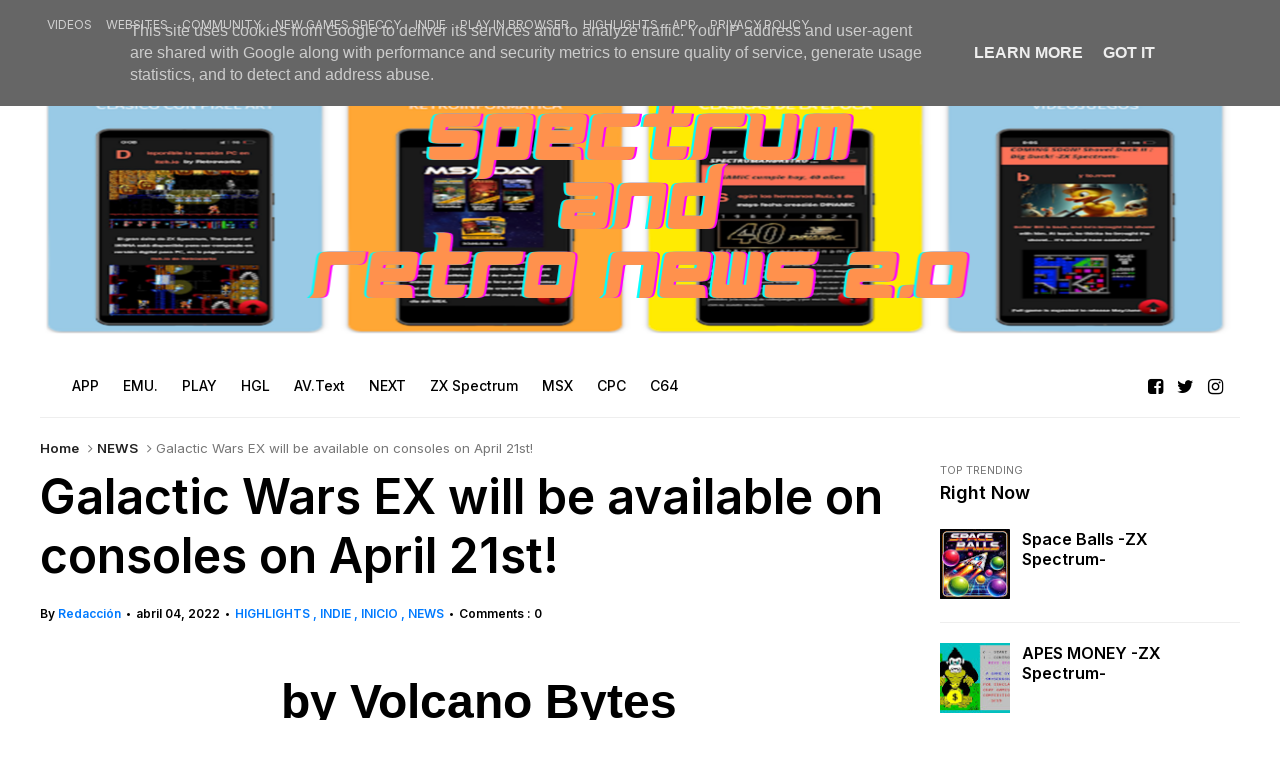

--- FILE ---
content_type: text/html; charset=UTF-8
request_url: https://www.spectrumandretronews.es/2022/04/galactic-wars-ex-will-be-available-on.html
body_size: 38933
content:
<!DOCTYPE html>
<html dir='ltr' xmlns='http://www.w3.org/1999/xhtml' xmlns:b='http://www.google.com/2005/gml/b' xmlns:data='http://www.google.com/2005/gml/data' xmlns:expr='http://www.google.com/2005/gml/expr' xmlns:og='https://ogp.me/ns#'>
<head>
<link href='https://www.blogger.com/static/v1/widgets/335934321-css_bundle_v2.css' rel='stylesheet' type='text/css'/>
<!--[if lt IE 9]> <script src="https://html5shiv.googlecode.com/svn/trunk/html5.js"> </script> <![endif]-->
<meta content='text/html;charset=UTF-8' http-equiv='Content-Type'/>
<meta content='IE=edge,chrome=1' http-equiv='X-UA-Compatible'/>
<link href='https://fonts.googleapis.com/css2?family=Inter:wght@400;500;600;900' rel='stylesheet'/>
<link href='//cdn.jsdelivr.net/npm/slick-carousel@1.8.1/slick/slick-theme.css' rel='stylesheet' type='text/css'/>
<meta content='text/html; charset=UTF-8' http-equiv='Content-Type'/>
<meta content='blogger' name='generator'/>
<link href='https://www.spectrumandretronews.es/favicon.ico' rel='icon' type='image/x-icon'/>
<link href='https://www.spectrumandretronews.es/2022/04/galactic-wars-ex-will-be-available-on.html' rel='canonical'/>
<link rel="alternate" type="application/atom+xml" title="-SAR NEWS 2.0- - Atom" href="https://www.spectrumandretronews.es/feeds/posts/default" />
<link rel="alternate" type="application/rss+xml" title="-SAR NEWS 2.0- - RSS" href="https://www.spectrumandretronews.es/feeds/posts/default?alt=rss" />
<link rel="service.post" type="application/atom+xml" title="-SAR NEWS 2.0- - Atom" href="https://draft.blogger.com/feeds/1814006740187347382/posts/default" />

<link rel="alternate" type="application/atom+xml" title="-SAR NEWS 2.0- - Atom" href="https://www.spectrumandretronews.es/feeds/6131481664476025065/comments/default" />
<!--Can't find substitution for tag [blog.ieCssRetrofitLinks]-->
<link href='https://img.itch.zone/aW1nLzg1Nzg5MDQuZ2lm/original/Gi6wbt.gif' rel='image_src'/>
<meta content='Galactic Wars EX will be available on consoles on April 21st! ' name='description'/>
<meta content='https://www.spectrumandretronews.es/2022/04/galactic-wars-ex-will-be-available-on.html' property='og:url'/>
<meta content='Galactic Wars EX will be available on consoles on April 21st! ' property='og:title'/>
<meta content='Galactic Wars EX will be available on consoles on April 21st! ' property='og:description'/>
<meta content='https://lh3.googleusercontent.com/blogger_img_proxy/AEn0k_uCtiMC3_dkA0jSYcG1rzqABZPrIEIPP3k3JaXZtOSMCv4rw03EPmRAiyz1Y2eEjbivAU5hmVFEMQpyst3075ozpQrbXFIJdPmm6hH6ulYMtdIc_MZxorr608VRh3QtCmAI=w1200-h630-p-k-no-nu' property='og:image'/>
<meta charset='utf-8'/>
<meta content='width=device-width, initial-scale=1, maximum-scale=1' name='viewport'/>
<meta content='text/html; charset=UTF-8' http-equiv='Content-Type'/>
<meta content='blogger' name='generator'/>
<link href='https://www.spectrumandretronews.es/favicon.ico' rel='icon' type='image/x-icon'/>
<link href='https://www.spectrumandretronews.es/2022/04/galactic-wars-ex-will-be-available-on.html' rel='canonical'/>
<link rel="alternate" type="application/atom+xml" title="-SAR NEWS 2.0- - Atom" href="https://www.spectrumandretronews.es/feeds/posts/default" />
<link rel="alternate" type="application/rss+xml" title="-SAR NEWS 2.0- - RSS" href="https://www.spectrumandretronews.es/feeds/posts/default?alt=rss" />
<link rel="service.post" type="application/atom+xml" title="-SAR NEWS 2.0- - Atom" href="https://draft.blogger.com/feeds/1814006740187347382/posts/default" />

<link rel="alternate" type="application/atom+xml" title="-SAR NEWS 2.0- - Atom" href="https://www.spectrumandretronews.es/feeds/6131481664476025065/comments/default" />
<!--Can't find substitution for tag [blog.ieCssRetrofitLinks]-->
<link href='https://img.itch.zone/aW1nLzg1Nzg5MDQuZ2lm/original/Gi6wbt.gif' rel='image_src'/>
<meta content='Galactic Wars EX will be available on consoles on April 21st! ' name='description'/>
<meta content='https://www.spectrumandretronews.es/2022/04/galactic-wars-ex-will-be-available-on.html' property='og:url'/>
<meta content='Galactic Wars EX will be available on consoles on April 21st! ' property='og:title'/>
<meta content='Galactic Wars EX will be available on consoles on April 21st! ' property='og:description'/>
<meta content='https://lh3.googleusercontent.com/blogger_img_proxy/AEn0k_uCtiMC3_dkA0jSYcG1rzqABZPrIEIPP3k3JaXZtOSMCv4rw03EPmRAiyz1Y2eEjbivAU5hmVFEMQpyst3075ozpQrbXFIJdPmm6hH6ulYMtdIc_MZxorr608VRh3QtCmAI=w1200-h630-p-k-no-nu' property='og:image'/>
<meta content='blogger' name='generator'/>
<meta content='-SAR NEWS 2.0-' property='og:site_name'/>
<meta content='Galactic Wars EX will be available on consoles on April 21st! ' property='og:title'/>
<meta content='article' property='og:type'/>
<meta content='Galactic Wars EX will be available on consoles on April 21st! ' name='description'/>
<meta content='Galactic Wars EX will be available on consoles on April 21st! ' property='og:description'/>
<meta content='https://www.spectrumandretronews.es/2022/04/galactic-wars-ex-will-be-available-on.html' property='og:url'/>
<meta content='https://2.bp.blogspot.com/-trePMSNoxaY/U4UHOqz6hwI/AAAAAAAAAGo/cfn2S4W4nqQ/s1600/Odd-Themes-Logo.png' property='og:image'/>
<meta content='300' property='og:image:width'/>
<meta content='200' property='og:image:height'/>
<meta content='facebook admins' property='fb:admins'/>
<meta content='facebook app id' property='fb:app_id'/>
<meta content='en_US' property='og:locale'/>
<meta content='en_GB' property='og:locale:alternate'/>
<meta content='hi_IN' property='og:locale:alternate'/>
<!-- SEO Title Tag -->
<title>
Galactic Wars EX will be available on consoles on April 21st! 
        | 
        -SAR NEWS 2.0-
</title>
<link href='//maxcdn.bootstrapcdn.com/font-awesome/4.7.0/css/font-awesome.min.css' rel='stylesheet'/>
<link href='https://www.blogger.com/static/v1/widgets/1535467126-widget_css_2_bundle.css' rel='stylesheet' type='text/css'/>
<script src='//code.jquery.com/jquery-latest.min.js'></script>
<style id='template-skin-1' type='text/css'><!--
body#layout:before {
content: "This theme is a property of OddThemes.com";
border: 3px double #999;
padding: 10px;
position: relative;
top: -50px;
left:10%;
font-size: 18px;
color: #46b0dc;
letter-spacing: .5px;
}
body#layout div.section{
box-sizing:border-box;
}
body#layout .navbar {
display: none;
}
body#layout div#head-wrapper23 {
display: block;
width: 100%;
}
body#layout div#pages-top {
display: inline-block;
}body#layout div#top-share-buttons {
display: inline-block;
}body#layout .le_social {
display: inline-block;
}
body#layout #header{float:none;}
body#layout div.banner.has-dots {
margin-top: -435px;
}
body#layout .footer-widgets .section {
width: 21%;
display: inline-block;
}
body#layout #slider1 {
float: left;
width: 680px;
}
body#layout div.widget{margin-top:20px;}
body#layout #box {
overflow:visible;
}
body#layout #box1,body#layout div#box19{
overflow:visible;
}
body#layout .bslider{
overflow:visible;
float:right;
width:590px;
}
body#layout div#boxslider {
display: inline-block;
width: 31%;
float:none;
}
body#layout #slider1 {
display: inline-block;
width: 60%;
}
--></style>
<style id='page-skin-1' type='text/css'><!--
/*
-----------------------------------------------
Theme Name: Flashnews Blogger Template
Designer Name:   Ceyron Louis
Designer Url - https://www.oddthemes.com
-----------------------------------------------
<Variable name="maincolor" description="Main Color" type="color" default="#007aff"/>
<Group description="Post Title" selector=".post">
<Variable name="main.font" description="Main Font" type="font"
default="normal normal 12px 'Inter', sans-serif"/>
<Variable name="second.font" description="Secondary Font" type="font" default="normal normal 400 14px 'Inter', sans-serif"/>
</Group>
*/
html, body, div, span, applet, object, iframe, h1, h2, h3, h4, h5, h6, p, blockquote, pre, a, abbr, acronym, address, big, cite, code, del, dfn, em, img, ins, kbd, q, s, samp, small, strike, strong, sub, sup, tt, var, b, u, i, center, dl, dt, dd, ol, ul, li, fieldset, form, label, legend, table, caption, tbody, tfoot, thead, tr, th, td, article, aside, canvas, details, embed, figure, figcaption, footer, header, hgroup, menu, nav, output, ruby, section, summary, time, mark, audio, video {
border: 0;
padding:0;
font-size: 100%;
font: inherit;
vertical-align: baseline;
}
img{max-width:100%;}
article, aside, details, figcaption, figure, footer, header, hgroup, menu, nav, section { display: block }
ol, ul { list-style: none }
blockquote, q { quotes: none }
blockquote:before, q:before {
content: '';
content: none;
}
article, aside, details, figcaption, figure, footer, header, hgroup, menu, nav, section { display: block }
.picfooter ol, .picfooter ul { list-style: none }
blockquote, q { quotes: none }
blockquote:before, q:before {
content: '';
content: none;
}
table {
border-collapse: collapse;
border-spacing: 0;
}
:focus { outline: 0 }
a:link { -webkit-tap-highlight-color: #007aff; }
video, object, embed {
max-width: 100%;
}
iframe { max-width: 100% }
blockquote {
width: 93%;
font-weight: normal;
font-family: Georgia,Serif;
font-size: 13px;
padding: 15px 10px 20px 27px;
position: relative;
margin-top: 25px;
margin-bottom: 10px;
background: #f0f0f0;
text-align: center;
}
blockquote:before {
position: absolute;
content: '"';
font-size: 40px;
width: 50px;
left: -5px;
}
blockquote p { margin-bottom: 10px }
strong, b { font-weight: bold }
em, i, cite {
font-style: italic;
font-family: georgia;
}
small { font-size: 100% }
figure { margin: 10px 0 }
code, pre {
font-family: monospace,consolas,sans-serif;
font-weight: normal;
font-style: normal;
}
pre {
margin: 5px 0 20px 0;
line-height: 1.3em;
padding: 8px 10px;
overflow: auto;
}
code {
padding: 0 8px;
line-height: 1.5;
}
mark {
padding: 1px 6px;
margin: 0 2px;
color: black;
background: #FFD700;
}
address { margin: 10px 0 }
.item-thumbnail img{
max-width: 9999px
}
.widget,.section {
padding:0;
margin:0
}
.item-thumbnail  {
overflow: hidden;
display: block;
}
.item .widget  {
overflow: hidden;
display: block;
}
.Attribution {
display: none
}
.navbar .widget {
display: none! important
}
body{background:#fff;}
body {
color:#777;
margin:0;
}
a {
color:#222;
text-decoration:none;
}
a:link {
color:#222;
text-decoration:none;
}
a:hover {
color:#000;
text-decoration:none;
}
/* Slider */
.slick-slider
{
margin-bottom:0px;
position: relative;
display: block;
-moz-box-sizing: border-box;
box-sizing: border-box;
-webkit-user-select: none;
-moz-user-select: none;
-ms-user-select: none;
user-select: none;
-webkit-touch-callout: none;
-khtml-user-select: none;
-ms-touch-action: pan-y;
touch-action: pan-y;
-webkit-tap-highlight-color: transparent;
}
.slick-list
{
position: relative;
display: block;
overflow: hidden;
margin: 0;
padding: 0;
}
.slick-list:focus
{
outline: none;
}
.slick-list.dragging
{
cursor: pointer;
cursor: hand;
}
.slick-slider .slick-track,
.slick-slider .slick-list
{
-webkit-transform: translate3d(0, 0, 0);
-moz-transform: translate3d(0, 0, 0);
-ms-transform: translate3d(0, 0, 0);
-o-transform: translate3d(0, 0, 0);
transform: translate3d(0, 0, 0);
}
.slick-track
{
position: relative;
top: 0;
left: 0;
display: block;
}
.slick-track:before,
.slick-track:after
{
display: table;
content: '';
}
.slick-track:after
{
clear: both;
}
.slick-loading .slick-track
{
visibility: hidden;
}
.slick-slide
{
display: none;
float: left;
height: 100%;
min-height: 1px;
}
[dir='rtl'] .slick-slide
{
float: right;
}
.slick-slide img
{
display: block;width:100%;height:480px;
}
.slick-slide.slick-loading img
{
display: none;
}
.slick-slide.dragging img
{
pointer-events: none;
}
.slick-initialized .slick-slide
{
display: block;
}
.slick-loading .slick-slide
{
visibility: hidden;
}
.slick-vertical .slick-slide
{
display: block;
height: auto;
border: 1px solid transparent;
}
.slick-arrow.slick-hidden {
display: none;
}
#boxslider {
float: right;
width: 36%;
box-sizing: border-box;
padding-left: 40px;
}
#box .yinks_narrow .thumb img{height:90px;}
.slick-next {
right: 6px;
}
.slick-prev {
right: 26px;
left: initial;
margin-right: 8px;
}
.slick-prev, .slick-next {
top: 16px;
z-index:99;
width: 25px;
background-color: #fff;
height: 25px;
}
.slick-prev:before, .slick-next:before{opacity:1;}
.slick-prev:before {
content: '\f104';
font-family: fontAwesome;color: #000;text-align: center;
display: block;
line-height: 1.2;
}
.slick-next:before {
content: '\f105';
font-family: fontAwesome;color: #000;text-align: center;
display: block;
line-height: 1.2;
}
.slick-prev:hover, .slick-prev:focus, .slick-next:hover, .slick-next:focus {
color: initial;
outline: none;
background: #fff;
}
.slickslider .item-title a {
font-size: 30px;
font-weight: 900;
padding: 0 0px;
line-height: 40px;
color: #fff;
}
.slickslider .item-wrap-inner{position:relative;}
.slickslider .item-info {
padding: 50px 40px 40px;width:80%;font-size: 12px;
color: #fff;
}
#head-wrapper23 {
display: table;
clear: both;
margin:0 auto;width:1200px;
background-color: #fff;
border-bottom: 1px solid #eee;
}
.separators{border-bottom: 1px solid #eee;
display: block;
width: 100%;
margin: 0 auto;
max-width: 1200px;
}
#sidebar-wrapper{background:#fff;}
#content-wrapper{background:#fff;}
#wrap2{background:#fff;}
#head-inner {
background-position: center;
margin-left: auto;
margin-right: auto;
}
#header {
float: left;
text-align: left;
padding: 15px 0;
}
#slot1 {
float:right;
width:724px;
padding:25px 0px;
text-align:left;
}
.widget-content.popular-posts ul {
list-style: none;
}
#header h1 {
font:normal normal 12px 'Inter', sans-serif;
margin:5px 5px 0;
padding:10px 20px 5px 18px;
text-transform:none;
color: #000;
font-size:25px;
font-weight:normal
}
#header a {
color:#777;
text-decoration:none;
}
#header a:hover {
color:#777;
}
#header .description {
font:normal normal 12px 'Inter', sans-serif;
margin:-10px 0 0 23px;
padding:0;
max-width:400px;
text-transform:none;
line-height: .4em;
font-weight:400;
font-size:13px;
color: #fff;
}
#outer-wrapper {
width: 1200px;
margin:0 auto;
font:normal normal 12px 'Inter', sans-serif;
text-align:left;
font-size:14px;
font-weight:400;
background:#fff;
}
#main-wrapper {
width: 72%;
float: left;
word-wrap: break-word;
overflow: hidden;
background:#fff;
}
div#sidebar.sidebar.section div.widget-content.popular-posts>ul>li>a {
color: #474747;
font-style: normal;
}
#sidebar-wrapper {
width: 25%;
float: right;
word-wrap: break-word;
}
h2.date-header {
display:none;
}
.post {
font:normal normal 12px 'Inter', sans-serif;
margin:0 0 20px 0;
font-size:14px;
font-weight:900;
color:#555;
}
.post h2 {
font:normal normal 12px 'Inter', sans-serif;
margin:15px 0 10px 0;
padding:0 0 4px;
font-size: 30px;
line-height:1;
font-weight:900;
color:#333;
}
.post h2 a, .post h2 a:visited, .post h2 strong {
display:inline-block;
display:-webkit-inline-block;
text-decoration:none;
font-weight:normal;
}
.post-body {
}
.post-body blockquote {
line-height:1.3em;
}
.post-footer {
}
.comment-link {
}
.post img, table.tr-caption-container {
margin: 0 0 20px;
}
.tr-caption-container img {
border: none;
padding: 0;
}
.post blockquote {
}
.post blockquote p {
}
.post-meta{
font:normal normal 12px 'Inter', sans-serif;
padding-top: 9px;
font-weight: 600;
font-size: 12px;
color: #000;
}
.post-meta a{
color: #007aff;
text-decoration:none;
}
.post-meta a:hover {
color: #007aff;
}
.showpageOf {
display: none;
}
.showpagePoint {
padding: 10px 14px;
background: #222;
float: left;
color: #fff;
font-size: 14px;
font-weight: bold;
}
.showpage a, .showpageNum a {
padding: 10px 14px;
background: #990000;
color: #fff;
font-size: 14px;
font-weight: bold;
text-decoration: none;
}
.showpage a:hover {
background: #222;
color:#fff
}
.showpageNum a:hover {
background: #222;
color:#fff
}
.showpageArea {
text-align:center;
}
#comments{
font-size:13px;
margin:0;
}
#comments h4,.comments .comment-header,.comments .comment-thread.inline-thread .comment{position:relative}
#comments h4,.comments .user a,.comments .continue a{font-size:14px}
#comments h4,.comments .continue a{font-weight:normal;}
#comments .avatar-image-container img{border:0}
.comment-thread{color:#111}
.comment-thread a{color:#777}
.comment-thread ol{margin:0 0 20px}
.comment-thread .comment-content a,.comments .user a,.comments .comment-thread.inline-thread .user a{color:#007aff;}
.comments .avatar-image-container,.comments .avatar-image-container img{
width:48px;
max-width:48px;
height:48px;
max-height:48px
}
.comments .comment-block,.comments .comments-content .comment-replies,.comments .comment-replybox-single{
margin-left:60px
}
.comments .comment-block,.comments .comment-thread.inline-thread .comment{
border:1px solid #ddd;
background:#fff;
padding:10px
}
.comments .comments-content .comment{
margin:15px 0 0;
padding:0;
width:100%;
line-height:1em
}
.comments .comments-content .inline-thread{padding:0 0 0 20px}
.comments .comments-content .comment-replies{margin-top:0}
.comments .comment-content{padding:5px 0;line-height:1.4em}
.comments .comment-thread.inline-thread{
border-left:1px solid #ddd;
background:transparent
}
.comments .comment-thread.inline-thread .comment{width:auto}
.comments .comment-thread.inline-thread .comment:after{
content:"";
position:absolute;
top:10px;
left:-20px;
border-top:1px solid #ddd;
width:10px;height:0px
}
.comments .comment-thread.inline-thread .comment .comment-block{
border:0;
background:transparent;
padding:0
}
.comments .comment-thread.inline-thread .comment-block{margin-left:48px}
.comments .comment-thread.inline-thread .user a{font-size:13px}
.comments .comment-thread.inline-thread .avatar-image-container,.comments .comment-thread.inline-thread .avatar-image-container img{
width:36px;
max-width:36px;
height:36px;
max-height:36px
}
.comments .continue{border-top:0;width:100%}
.comments .continue a{padding:10px 0;text-align:center}
.comment .continue{display:none}
#comment-editor{width:103%!important}
.comment-form{width:100%;max-width:100%}
.comments .comments-content .loadmore,.comments .comments-content {margin:0}
#blog-pager-newer-link {
float: left;
}
#blog-pager-older-link {
float: right;
}
#blog-pager {
text-align: center;
padding:20px;
margin-bottom:-25px;
}
div#blog-pager {
text-transform: uppercase;
font-size: 12px;
font-weight: 400;
text-align:center;
}
.blog-posts.hfeed {
margin-bottom: 30px;
}
.feed-links {
display:none;
}
.sidebar {
line-height: 1.3em;
}
/* list */
ol{list-style:decimal outside
}
ul{list-style:disc outside
}
li{margin:.5em 0
}
dt{font-weight:bold
}
dd{margin:0 0 .5em 2em
}
.sidebar ul {
padding: 0;
margin: 0;
list-style: none;
}
.sidebar li {
display: block;
}
.Label li{
border-bottom: 1px dotted #eee;
line-height: 32px;
padding:0 10px;
}
.Label li:hover{
color:#007aff;
}
.sidebar .widget, .main .widget {
margin:0 0 1.5em;
padding:0 0 1.5em;
}
.main .Blog {
border-bottom-width: 0;
}
.cloud-label-widget-content {
float:left;
margin-bottom:8px;
padding:0px 0px 0px 0px;
border:0;
}
.cloud-label-widget-content li, .cloud-label-widget-content a {
font:normal normal 12px 'Inter', sans-serif;
background: #000;
color: #fff;
float: left;
font-weight:400;
font-size: 13px !important;
margin: 0px 4px 4px 0;
padding: 0px 7px;
text-decoration: none;
-webkit-transition: all 0.4s ease 0s;
-moz-transition: all 0.4s ease 0s;
-ms-transition: all 0.4s ease 0s;
-o-transition: all 0.4s ease 0s;
transition: all 0.4s ease 0s;
}
.cloud-label-widget-content a:hover {
background: #007aff;
color: #fff;
}
.status-msg-wrap{
display:none;
}
.BlogArchive #ArchiveList ul li{
list-style: none;
display: block;
padding: 5px 0 5px 15px;
text-decoration: none;
text-shadow: -1px -1px 0 #EEEEEE;
}
#BlogArchive1_ArchiveMenu {
width: 100%;
border: 1px solid #ddd;
background: #eee;
padding: 10px;
}
.FollowByEmail .follow-by-email-inner {
position: relative;
margin-top:10px;
}
.follow-by-email-inner:before {
content: &quot;Enter Your Email and Join Our Email Subscriber List, Its Spam Free Secuer Email System&quot;;
font-size: 13px;
}
.button:hover,a.button:hover,#main-content input[type=&quot;submit&quot;]:hover{background:#444!important;text-decoration:none!important}
.FollowByEmail .follow-by-email-inner .follow-by-email-address {
border: 1px solid #ddd;
border-radius: 0;
font-size: 13px;
height: 30px;
padding-left: 10px;
width: 95%
}
.FollowByEmail .follow-by-email-inner .follow-by-email-submit {
background: #007aff;
border: 0 none;
border-radius: 0;
color: #FFF;
cursor: pointer;
font-size: 13px;
height: 35px;
margin: 5px 3px;
width: 70px;
z-index: 0;
}
.FeaturedPost {
font:normal normal 12px 'Inter', sans-serif;
font-weight:400;
font-size: 14px;
}
.FeaturedPost h3 {font-weight:400;font-size: 16px;}
.pluginCountButton{min-width: 14px;}
.FollowByEmail .follow-by-email-inner .follow-by-email-submit:hover {
background: #333333;
}
.container {
background-color: #fff;
width: 100%;
overflow:hidden;
margin: 0 auto;
}
.footer-widgets {
overflow: hidden;
padding: 0px 10px;
margin: 0;
}
.footer-widgets .yinks_narrow {
border-top: 1px solid #eee;
}
.footer-widgets ul li a {
color:#000;
font-size:14px;
font-weight:400;
}
.widget-content {
font-family: sans-serif;
font-size: 14px;
line-height: 1.5;
color: #5f6569;
}
.label-size {
line-height: 2.5;
}
div#Label3.widget.Label span.label-size>a {
float: left;
background:none;
font-size: 13px !important;
margin: 4px 4px 0 0;
padding: 7px 7px;
text-decoration: none;
-webkit-transition: all 0.4s ease 0s;
-moz-transition: all 0.4s ease 0s;
-ms-transition: all 0.4s ease 0s;
-o-transition: all 0.4s ease 0s;
transition: all 0.4s ease 0s;
border: 1px solid #b1b1b1;
}
div#Label3.widget.Label div.widget-content.cloud-label-widget-content {
margin-top: -15px;
}
div#Label3.widget.Label span.label-size>a:hover {
float: left;
font-size: 13px !important;
margin: 4px 4px 0 0;
padding: 7px 7px;
text-decoration: none;
-webkit-transition: all 0.4s ease 0s;
-moz-transition: all 0.4s ease 0s;
-ms-transition: all 0.4s ease 0s;
-o-transition: all 0.4s ease 0s;
transition: all 0.4s ease 0s;
border: 1px solid #fff;
}
div.f-widget.f-widget-2 div.widget-content.popular-posts>ul>li>a {
color: #eee;
font-style: normal;
}
div.widget-content.popular-posts>ul>li>a {
color: #DAFDFD;
font-style: normal;
}
div.widget-content.popular-posts>ul>li>a:hover {
color: #fff;
font-style: normal;
}
.postTitle a {
font-size: 16px;
font-weight:600;
}
#box .postTitle a{text-transform:uppercase;color:#fff;}
#box span.day{text-transform:uppercase;    margin-left: 5px;}
.textblock h3.postTitle {
padding: 0;
margin: 0;
}
.footer-widgets h2 {
font:normal normal 12px 'Inter', sans-serif;
line-height: 1.2;
font-weight: 500;
font-size: 16px;
color: #5F5F5F;
position: relative;
}
.f-widget {
width: 30%;
float: left;
position: relative;
color: #fff;
font:normal normal 12px 'Inter', sans-serif;
font-size:13px;
font-weight:400;
margin-bottom: 30px;
margin-right: 2.5%;
padding-bottom:20px;
}
.footer-widgets .last {
float: left;
position: relative;
margin-right: 0;
border:none;
overflow:hidden;
}
.footer-widgets .last .widget a {
color:#fff;
}
.social-icons{
text-align:center;
}
.social-icons a{
position:relative;
margin:0;
opacity:.7;
}
.social-icons a:hover{ opacity:1;}
.social-icons.icon_24 img{
width:24px;
height:24px;
}
.social-icons.icon_16 img{
width:16px;
height:16px;
}
.social-icons.icon_flat{
float:left;
margin:4px 0 0 0;
}
.social-icons.icon_flat a{
background:url(https://1.bp.blogspot.com/-YfwvUwnNgLA/Uv8TBoTlrCI/AAAAAAAAFhY/8XXssXTvk7c/s1600/social-icons.png) no-repeat top left;
width: 20px;
height: 20px;
}
.social-icons.icon_flat a:hover{ opacity:.6;}
.icon_flat a.google-tieicon{background-position:-38px 1px;}
.icon_flat a.facebook-tieicon{background-position:left 0;}
.icon_flat a.twitter-tieicon{background-position:-76px 1px;}
.icon_flat a.youtube-tieicon{background-position:-38px -82px;}
.icon_flat a.dribbble-tieicon{background-position:-121px -82px;}
.icon_flat a.rss-tieicon{background-position:left -123px;}
.icon_flat a.pinterest-tieicon{background-position:-76px -123px;}
.icon_flat a.instagram-tieicon{background-position:left -209px;}
a.ttip, a.tooldown{display:inline-block;}
.contact-form-button{
width:95%;
margin-top:10px;
}
.contact-form-name,.contact-form-email,.contact-form-email-message{
max-width:95%;
margin-bottom:5px;
color:#333;
}
.contact-form-email:hover,.contact-form-name:hover,.contact-form-email-message:hover{
box-shadow:none
}
input:focus,.contact-form-email-message{
box-shadow:none
}
.contact-form-email-message{
border:none !important;
border-top:0px;
border:0px
}
.contact-form-email, .contact-form-name{
border:none;
background:#fff;
border:none !important;
padding:5px;
}
.contact-form-name, .contact-form-email, .contact-form-email-message{
background:#fff;
padding:5px;
}
.contact-form-button-submit{
background:#990000;
background-color:#990000!important;
border:none !important;
box-shadow:none !important;
border-radius:none !important
}
.footer-widgets .widget-content {
font:normal normal 12px 'Inter', sans-serif;
font-weight:400;
font-size: 14px;
}
#credit{
background: #007aff;
z-index: 9999;
font:normal normal 12px 'Inter', sans-serif;
font-weight:400;
font-size: 14px;
color: #000;
overflow: hidden;
margin: 0 auto;
clear: both;
position: fixed;
padding: 0px;
line-height: 10px;
bottom: 50px;
right: 25px;
}
.lefts{
font:normal normal 12px 'Inter', sans-serif;
text-align: center;
padding: 20px;
color: #fff;
font-size: 14px;
background-color: #000;
font-weight: 400;
text-transform: uppercase;
letter-spacing: 1px;
}
.lefts a {
color: #007aff;
}
#credit a{
color:#007BC0;
text-decoration:none;
}
#credit a:hover{
color:#fff;
text-decoration:none
}
div#sidebar-wrapper .popular-posts .item-thumbnail img {
margin: 0 5px 0 0;
width: 100%;
height: auto;
}
div#sidebar-wrapper .item-thumbnail {
width: 70px;
max-height: 200px;
}
.popular-posts .item-title {
font:normal normal 12px 'Inter', sans-serif;
font-size:14px;
font-weight:600;
}
.popular-posts dd {
border-bottom: 1px solid #eee;
padding: 8px 0 4px;
}
#menu{
background: #e0e0e0;
color: #999;
height: 44px;
z-index:9;
width:1200px;
margin:0 auto;
border-bottom: 2px solid #BBB;
}
#menu ul,#menu li{margin:0 auto;padding:0 0;list-style:none}
#menu ul{height:50px;width:1180px}
#menu li{float:left;display:inline;position:relative;
font:normal normal 12px 'Inter', sans-serif;
text-transform: uppercase;
font-size: 14px;
font-weight:400;
}
#menu a{display: block;
line-height: 44px;
padding: 0 19.5px;
text-decoration: none;
color: #3B3B62;
}
#menu li a:hover{
background: #C8C8C8;
}
li.home a{background:#C8C8C8;}
#menu label{
font:normal normal 12px 'Inter', sans-serif;
font-weight:bold;
font-size:30px;
display:none;width:35px;height:36px;line-height:36px;text-align:center}
#menu label span{font-size:16px;position:absolute;left:35px}
#menu ul.menus{
height: auto;
overflow: hidden;
width: 190px;
background: #c8c8c8;
position: absolute;
z-index: 999;
display: none;
}
#menu ul.menus li{
display: block;
width: 100%;
font:normal normal 12px 'Inter', sans-serif;
font-weight:bold;
font-size:12px;
text-transform: none;
text-shadow: none;
}
#menu ul.menus a{
color: #3b3b3b;
line-height: 35px;
}
#menu li:hover ul.menus{display:block}
#menu ul.menus a:hover{
background: #B7B7B7;
color: #3b3b3b;
-webkit-transition: all .1s ease-in-out;
-moz-transition: all .1s ease-in-out;
-ms-transition: all .1s ease-in-out;
-o-transition: all .1s ease-in-out;
transition: all .1s ease-in-out;
}
@media screen and (max-width: 800px){
#menu{position:relative}
#menu ul{background:#111;position:absolute;top:100%;right:0;left:0;z-index:3;height:auto;display:none}
#menu ul.menus{width:100%;position:static;padding-left:20px}
#menu li{display:block;float:none;width:auto;
font:normal normal 12px 'Inter', sans-serif;
font-size:0.8em;
font-weight:400;}
}
.headline-wrapper{
background: #2d2f33;
width: 100%;
height: 50px;
border-bottom: 1px solid #fff;
color: #fff;
margin: 0 auto;
}
.headline{
font:normal normal 12px 'Inter', sans-serif;
width: 1200px;
line-height: 30px;
text-align: right;
font-weight: normal;
color: #fff;
text-transform: none;
clear: both;
margin: 0 auto;
padding: 10px auto;
font-size: 16px;
}
.slicknav_nav .slicknav_row:hover a{color:#30373B;}
.headline a{
color: #d0d0d0;
font-size: 14px;
font-weight: normal;
text-decoration: none;
margin:0 2px;
text-align:left;
}
.headline a:hover{
opacity:.7;
text-decoration: none
}
.headline-left{
float:left;
width:73%;
padding:8px 0 0;
position:relative;
overflow:hidden;
}
#pages-top ul ul a:hover {
opacity: .6;
}
.part23 .cont.topLists figure{width: 300px;
float: left;
position: relative;
height: 190px;}
.part23 .cont.topLists figure {
width: 300px;
float: left;
position: relative;
height: 199px;
top: 10px;
margin:0;
}
.part23 .topListimages {
height: 189px;
overflow: hidden;
text-align: center;
margin-bottom: 10px;
}
.part23 .part2 {
width: 300px;
float: left;
margin-top: 0px;
margin-bottom: 10px;
}
.part23 .toptext a {
color: #fff;}
.part23 .toptext{width: 290px;
text-align: left;
position: relative;
top: -57px;
left: 5px;
background: rgba(0, 0, 0, 0.17);
/* color: #fff; */
padding-left: 5px;}
.part23 {
width: 26.5%;
float: left;
/* margin-top: 15px; */
/* margin-bottom: 10px; */
margin-left: 12px;
}
.cont.topLists{
margin-top:0px;
}
.cont.topLists .topimages .images{ margin:10px 0;}
.toptext{ width:300px; text-align:left; }
.toptext a{
font:normal normal 12px 'Inter', sans-serif;
font-weight: 900;
font-size:16px; color:#555}
figure figcaption .toptext a span{
font:normal normal 12px 'Inter', sans-serif;
font-size: 14px;}
.topimages{padding-bottom:4px; margin-bottom:0px;}
.topListimages{ height:160px; overflow:hidden; text-align:center; margin-bottom:10px;}
.topListimages a { display:block; margin:0 auto;}
.author{ margin-top:3px; text-align:center;
font:normal normal 12px 'Inter', sans-serif;
font-size:10px;font-weight:400;}
.author a{color:#fff; font-weight:normal;}
.author span{color:#9f9f9f;}
.topimages .author a{color:#0099ff;}
.cont.topLists figure{width:300px; float:left; position:relative;}
img.cover {
display:inline;
position:relative;
left:0;
top:9px;
right:0;
bottom:0;
opacity:1;
filter:progid:DXImageTransform.Microsoft.Alpha(Opacity=100);
-webkit-transition: all 0.3s ease-out;    /* Saf3.2+, Chrome */
-moz-transition: all 0.3s ease-out;  /* FF4+ */
-ms-transition: all 0.3s ease-out;  /* IE10 */
-o-transition: all 0.3s ease-out;  /* Opera 10.5+ */
transition: all 0.3s ease-out;
}
img.cover:hover {
-webkit-transform: scale(1.2);
-moz-transform: scale(1.2);
-o-transform: scale(1.2);
-ms-transform: scale(1.2);
transform: scale(1.2);
opacity: 0.9;
}
.latestpost{
font:normal normal 12px 'Inter', sans-serif;
font-size:18px;
overflow:hidden;
color:#000;
margin-top: 30px;
font-weight:400;
}
.latestpost h2{
font:normal normal 12px 'Inter', sans-serif;
position: relative;
color: #333;
text-transform: uppercase;
font-size: 16px;
font-weight: 500;
}}
.latestpost h2 a{
color:#333;
background:#fff;
padding: 0px 10px 0px 10px;
margin-left: 20px;
}
#sidebar-wrapper .title{
position:relative;
}
#thumb-wrapper {
width: 100%;
overflow: hidden;
margin-bottom:15px;
margin-top: 20px;
}
#box {
width: 100%;
margin-right: 1%;
padding: 3px 7px 5px 0;
overflow: hidden;
margin-top: 20px;
}
#box1 {
width: 100%;
margin-right: 1%;
float: left;
padding: 3px 7px 5px 0;
overflow: hidden;
}
#box19 {
width:100%;
padding: 20px 0px 5px 0px;
overflow: hidden;
}
.box .widget h2, .box1 .widget h2{
font:normal normal 12px 'Inter', sans-serif;
position: relative;
color: #000;
text-transform: capitalize;
font-size: 18px;
line-height: 20px;
font-weight: 600;
letter-spacing: 0;
padding: 10px 0;
margin: 0 0 16px;
}
.yinks{
width: 880px;
overflow:hidden;
margin:5px 0;
padding:0
}
.yinks .left{
font:normal normal 12px 'Inter', sans-serif;
float:left;
font-size: 13px;
font-weight:400;
padding:10px 0
}
.yinks .right{
float:right;
font-size: 12px;
padding:10px 5px
}
.yinks_wide{
width:100%;
}
.yinks_wide .thumb{
width:100%;
overflow:hidden;
}
.yinks_wide img{
display:block;
width:100%;
min-height:220px;
}
#boxslider .yinks_narrow .thumb{
flex: none;
align-self: flex-start;
width: 80px;
margin-right: 1rem;
overflow: hidden;
border-radius: var(--cs-image-border-radius);
position: relative;
display: flex;
flex-direction: column;
}
#boxslider .yinks_narrow img{
width:100%;height:205px;
}
.yinks_narrow{
width: 100%;
margin-bottom: 10px;
float: left;
}
.yinks_narrow .thumb:nth-child(2){margin-right:0;}
.yinks_narrow .thumb{
float:left;
overflow: hidden;
}
.yinks_narrow .featuredTitle{
font:normal normal 12px 'Inter', sans-serif;
color: #555;
font-size: 16px;
font-weight: 600;
margin-top: 3px;
letter-spacing: 0px;
line-height: 20px;
}
.yinks_narrow .featuredTitle a:hover{
color:#000
}
.yinks_wide .featuredPostMeta{
float:right
}
.yinks h2 a,.yinks h2 a:visited{
font:normal normal 12px 'Inter', sans-serif;
color:#333;
font-weight:400;
font-size: 18px;
}
.yinks1{
width: 100%;
margin: 0;
padding:0
}
span.day {
font-weight: 900;
}
.yinks_narrow.right span.day {
color: #aaa!important;
}
.yinks1 .left{
font:normal normal 12px 'Inter', sans-serif;
float:left;
overflow:hidden;
width:49%;
font-size: 14px;
position:relative;
font-weight:900;
}
.yinks1 .right{
font-size: 12px;
width: 49%;
}
.yinks1_wide{
width:100%;
}
.yinks1_wide .thumb{
padding-bottom:5px;
}
.yinks1_wide img{
display:block
}
.yinks1_narrow{
width:390px;
padding-bottom:6px
}
.yinks1_narrow .thumb{
float:left;
margin-right:7px;
}
.yinks1_narrow .featuredTitle{
font:normal normal 12px 'Inter', sans-serif;
font-size:16px;
font-weight:400;
color:#333
}
.yinks1_narrow .featuredTitle a:hover{
color:#000
}
.yinks1_wide .featuredPostMeta{
float:left;
}
.yinks1 h2 a,.yinks1 h2 a:visited{
font:normal normal 12px 'Inter', sans-serif;
color:#333;
font-weight:900;
font-size: 18px;
}
.yinks1_narrow .featuredTitle a{
color:#555
}
.news_imagez {
margin-bottom:20px;
}
.news_imagez .news_imagez_list {
overflow: hidden;
margin-right:-13px;
}
.news_imagez .news_imagez_list li {
float: left;
margin-right: 9px;
margin-bottom: 9px;width:268px; height:160px;
list-style:none;
overflow:hidden;
}
.news_imagez .news_imagez_list li a {
display: block;
}
.news_imagez .news_imagez_list li img {
padding: 0px;
border: 0px solid #eee;
}
.news_imagez .news_imagez_list li img {
width: 267px;
height: auto;
max-height: 160px;
min-height: 160px;
}
.box6{
width: 880px;
}
.box6 h2{
font:normal normal 12px 'Inter', sans-serif;
padding: 0px 0;
border-bottom: 2px solid #c5c5c5;
margin-left: 0px;
position: relative;
color: #333;
text-transform: uppercase;
font-size: 20px;
font-weight: 500;
}
.crosscol h2{
font:normal normal 12px 'Inter', sans-serif;
padding: 0px 0;
margin-left: 0px;
position: relative;
color: #333;
text-align: left;
text-transform: uppercase;
font-size: 20px;
font-weight: 500;
}
.lb-overlay-wrapper {
background: #f8f9f5;
border: 5px solid #f4f5f1;
margin-bottom: 30px;
position: relative;
text-align: center;
}
.error-404-title {
font:normal normal 12px 'Inter', sans-serif;
font-weight: normal;
font-size: 60px;
color: #4d4d4d;
text-align: center;
padding: 30px 0px 38px 0px ;
/* responsive phone */
}
@media (max-width: 767px) {
.error-404-title {
font-size: 30px;
line-height: 40px;
}
}
.error-404-sub-title {
font:normal normal 12px 'Inter', sans-serif;
font-weight: lighter;
font-size: 24px;
line-height: 30px;
color: #a6a6a6;
text-align: center;
padding: 0 0 40px 0;
}
.error-404-sub-sub-title {
text-align: center;
margin-bottom: 70px;
}
.error-404-sub-sub-title a {
color: white;
padding: 7px 14px 8px 14px;
margin-left: 10px;
background-color: #007aff;
}
.error-404-sub-sub-title a:hover {
color: white;
background-color: #555555;
text-decoration: none !important;
}
.error-404-head {
text-align: center;
}
.block-grid-1{
font:normal normal 12px 'Inter', sans-serif;
font-size:13px;
color:#333;
font-weight:400;
margin-top:10px;
padding-top:15px;
list-style:none;
}
#related-posts{
margin-bottom:40px;
}
#related-posts h5,.author-wrap h5{
background: #30373b;
text-transform: uppercase;
margin: 25px 0;
padding: 8px;
color: #fff;
text-align: center;
font-size: 14px;
font-weight: 400;
}
#related-posts .related_img {
padding:0px;
width:100%;
height:300px;
object-fit:cover;
transition: .25s;
-o-transition: .25s;
-moz-transition: .25s;
-webkit-transition: .25s;
margin-bottom:0;
}
#related-posts .related_img:hover{
transform: scale(1.05);
-webkit-transform: scale(1.05);
-o-transform: scale(1.05);
-moz-transform: scale(1.05);
transition: .25s;
-o-transition: .25s;
-moz-transition: .25s;
-webkit-transition: .25s;
}
a {
text-decoration: inherit;color:initial;
}
.block-grid-1{
font:normal normal 12px 'Inter', sans-serif;
font-size:14px;
color:#333;
margin-top:0;
padding-top:5px;
list-style:none;
}
body{overflow-x:hidden;margin:0;background:#fff;}
.bslider{
width:620px;
float:right;
margin-top:1px;
}
@media screen and (max-width:1024px) and (min-width:768px) {
#pages-top .topmenu1 li a{    line-height: 19px!important;}
#head-wrapper23 {
max-width:860px;
height:auto;
}
#menu a {
padding: 0 6px;}
#header, #header .description{
float:none;
text-align:center;
margin:0 auto;
}
#slot1{
max-width:100%;
text-align:center;
float:none;
margin:0 auto;
padding:10px 0;
}
#header h1{
margin:0;
padding:0;
}
.headline-wrapper{
width:100%;
}
.headline{width:756px;position: relative;}
.headline-left{
max-width:40%;
}
#menu, #menu ul{
width:860px;
}
#outer-wrapper {
max-width: 880px;
margim-bottom:40px;
}
#sidebar-wrapper{
width:100%;max-width:100%;
float:left;
}
.container, #credit {
}
.footer-widgets .last{width:21%;}
}
@media only screen and (max-width:768px){
#head-wrapper23 {
max-width:620px;
height:auto;
}
#sidebar-wrapper{margin-right: 160px;}
#header, #header .description{
float:none;
text-align:center;
margin:0 auto;
}
#slot1{
max-width:100%;
text-align:center;
float:none;
margin:0 auto;
padding:10px 0;
}
.headline-wrapper{
width:100%;
}
.headline{width:620px;    position: relative;}
img#add {
margin-left: -54px;
}
.headline-left{
max-width:38%;
}
#menu, #menu ul{
width:620px;
}
#outer-wrapper {
max-width: 620px;
}
#main-wrapper{
width:100%;
}
.post img{
width:100%;
height:auto;
float:left;
}
.container, #credit {
}
.bslider{
float:left;
}
#thumb-wrapper, #box6{
width:400px;
margin:0 auto;
}
.yinks{
width:400px;
margin:0 auto;
}
}
@media only screen and (max-width:600px){
#sidebar-wrapper{
max-width: 460px;
}
.headline {
width: 460px;
}
#head-wrapper23 {
max-width:500px;
height:auto;
}
.f-widget{width:46%;}
#add{display:none;}
#header, #header .description{
float:none;
text-align:center;
margin:0 auto;
}
#slot1{
max-width:460px;
text-align:center;
float:none;
margin:0 auto;
padding:10px 0;
}
.headline-wrapper, .headline{
}
.headline-left{
max-width:100%;
}
#menu, #menu ul{
width:500px;
}
#outer-wrapper {
max-width: 460px;
}
span.hiddenn.open input.sb-search-submit{width:20%!important;}
span.hiddenn.open input.sb-search-input{width: 80%!important;}
#main-wrapper{
float:left;
width:460px;max-width:460px;
padding:0;
margin:0;
}
#thumb-wrapper {
max-width:400px;
margin:0 auto;
}
.container, #credit {
}
.bslider{
float:left;
width:460px;
}
#box, #box1, #box19{
width:100%;}
.box6{
width:400px;max-width:400px;
}
#sidebar-wrapper{margin-left: 70px;float:left;}
.yinks{
max-width:400px;
}
.footer-widgets .last {
width:42%;
}
#credit .left, #credit .right{
width:100%;
float:none;
text-align:center;
padding:0;
margin:0 auto;
}
.social-icons.icon_flat{
float:none;
text-align:center;
}
}
@media screen and (max-width:480px){
.headline{width:360px;}
#head-wrapper23 {
max-width:400px;
height:auto;
}
#sidebar-wrapper {
margin-left: 0;
float: left;
}
.f-widget {
width: 100%;
}
.footer-widgets .last {
width: 100%;
}
#header{
padding-bottom:15px;
}
.headline-wrapper, .headline{
}
.headline-left{
max-width:50%;
}
#menu, #menu ul{
width:400px;
}
#outer-wrapper {
max-width: 360px;
}
#main-wrapper{
float:left;
width:360px;max-width:360px;
padding:0;
margin:0;
}
.bslider{
width:360px;
}
#thumb-wrapper {
max-width:360px;
margin:0 auto;
}
.yinks_wide, .yinks1_wide, .yinks1_narrow{
width:360px;
float:none;
}
.container, #credit {
}
.box6{
width:360px;max-width:360px;
float:left;
}
}
@media screen and (max-width:384px){
.wholewrapper{    max-width: 300px!important;}
#head-wrapper23 {
max-width:300px;
height:auto;
}
#header{
max-width:350px;
}
#header h1 {
font-size:30px;
}
#header .description {
}
.headline-wrapper, .headline{
}
.headline-left{
max-width:30%;
}
#menu, #menu ul{
width:350px;
}
#outer-wrapper {
max-width: 300px;
}
#main-wrapper{
float:left;
width:310px;max-width:310px;
padding:0;
margin:0;
}
#box, #box1{
width:300px;
}
.yinks_wide, .yinks1_wide, .yinks1_narrow{
width:300px;
float:none;
}
#thumb-wrapper {
max-width:310px;
margin:0 auto;
}
.container, #credit {
}
.footer-widgets h2 {
font-size:12px;
}
.box6{
width:350px;max-width:350px;
float:left;
}
}
/*Flicker Image Gallery
-----------------------------------------------------------------*/
.flickr_plugin {
width: 300px;
}
.flickr_badge_image {
float: left;
height: 55px;
margin: 5px;
width: 55px;
}
.flickr_badge_image a {
display: block;
}
.flickr_badge_image a img {
display: block;
width: 100%;
height: auto;
-webkit-transition: opacity 100ms linear;
-moz-transition: opacity 100ms linear;
-ms-transition: opacity 100ms linear;
-o-transition: opacity 100ms linear;
transition: opacity 100ms linear;
}
.flickr_badge_image a img:hover {
opacity: .7;
}
.d-header {
margin-top: -1px;
}
.ccounter {
margin-top: -1px;
}
.selectnav {
display:none;
}
.le_social {
float: right;
line-height: 50px;
}
.headline-left span {
font-size: 10px;
color: #ccc;
margin-left:30px;
}
.topbar{
float: left;
z-index: 9999;
margin-left: 20px;
}
ul#navigation li:hover ul {
display: block;
}
div#top-social a {
color: #000;
float: left;
background: #fff;
font-size:18px;
width: 30px;
height: 30px;
line-height: 40px;
text-align: center;
}
div#top-social a:hover {
color:#007aff;
}
.socialtop{float:right;position:relative;top:12px;
padding-right: 10px;}
#navtop{display:block;height:auto;position:relative;}
#navtop ul{
font:normal normal 12px 'Inter', sans-serif;
font-weight:400;padding-left:0;font-size:0;text-align:center;position:relative;z-index:9;background:inherit}
#navtop ul a{
font:normal normal 12px 'Inter', sans-serif;
display: block;
font-weight: 500;
padding: 14px 12px;
color: #000;
font-size: 14px;
transform: translateY(0px);
-webkit-transform: translateY(0px);
line-height: 34px;
}
#navtop ul li{position:relative;margin:0;padding:0;position:relative;display:inline-block;font-size:16px}
#navtop ul li.current-menu-item a{color:#fff}
#navtop ul a:hover{color:#000;filter: alpha(opacity=100);
transform: translateY(0px);
-webkit-transform: translateY(0px);}
#navtop ul ul{background:#fff;border:1px solid #efefef;display:none;position:absolute;top:100%;left:0;padding:0;transform: translateY(-10px);
-webkit-transform: translateY(-10px);
transition: transform 250ms, opacity 200ms;
-webkit-transition: -webkit-transform 250ms, opacity 200ms;box-shadow: 0 5px 15px 0 rgb(0 0 0 / 10%);
}
#navtop ul ul li{float: none;
width: 200px;
border: 1px solid #eFeFeF;
border-top: none;}
#navtop ul ul a{line-height:120%;padding:10px 15px;color:#fff;  border-top: 1px solid #3C3C3C;}
#navtop ul ul ul{top:0;left:100%}
#navtop ul li:hover > ul{display:block;filter: alpha(opacity=100);
transform: translateY(0px);
-webkit-transform: translateY(0px);}
#navtop ul ul li:hover > a{}
#navtop ul li.current-menu-item a{
background: #181818;
}
#navtop ul ul a:first-child{border:none;}
.FollowByEmail .follow-by-email-inner .follow-by-email-address{
margin: 0px 0px 11px;
background-image: url(https://1.bp.blogspot.com/-na8JMProE_4/VEjYz5_asZI/AAAAAAAABMA/y7Sekg6Rdm4/s1600/newsletter.gif);
background-repeat: no-repeat;
background-position: center left;
padding-left: 48px;
font-size:15px;
width:75%;
margin-top:10px;
}
#navtop ul ul li:hover > a {
color: #007aff;
}
/* slicknav */
/*!
* SlickNav Responsive Mobile Menu v1.0.7
* (c) 2016 Josh Cope
* licensed under MIT
*/.slicknav_btn,.slicknav_nav .slicknav_item{cursor:pointer}.slicknav_menu,.slicknav_menu *{box-sizing:border-box}.slicknav_btn{position:relative;display:block;vertical-align:middle;float:left;line-height:1.125em}.slicknav_btn .slicknav_icon-bar+.slicknav_icon-bar{margin-top:.188em}.slicknav_menu .slicknav_menutxt{text-indent:-999px;display:block;line-height:1.188em;float:left;color:#000;font-weight:700;text-shadow:0 1px 3px #000}.slicknav_menu .slicknav_icon{float:left;width:1.125em;height:.875em;margin: 15px 0;}.slicknav_menu .slicknav_icon:before{background:0 0;width:1.125em;height:.875em;display:block;content:"";position:absolute}.slicknav_menu .slicknav_no-text{margin:0}.slicknav_menu .slicknav_icon-bar{display:block;width:1.125em;height:.125em;}.slicknav_menu:after,.slicknav_menu:before{content:" ";display:table}.slicknav_menu:after{clear:both}.slicknav_nav li,.slicknav_nav ul{display:block}.slicknav_nav .slicknav_arrow{font-size:.8em;margin:0 0 0 .4em}.slicknav_nav .slicknav_item a{display:inline}.slicknav_nav .slicknav_row,.slicknav_nav a{display:block}.slicknav_nav .slicknav_parent-link a{display:inline}.slicknav_menu{*zoom:1;font-size:16px;background:#4c4c4c;background:#fff}.slicknav_nav,.slicknav_nav ul{list-style:none;overflow:hidden;padding:0}.slicknav_menu .slicknav_icon-bar{background-color:#000}.slicknav_btn{margin:5px 5px 6px;text-decoration:none;text-shadow:0 1px 1px rgba(255,255,255,.75);}.slicknav_nav{clear:both;color:#fff;margin:0;font-size:.875em}.slicknav_nav ul{margin:0 0 0 20px}.slicknav_nav .slicknav_row,.slicknav_nav a{padding:0px 10px;margin:0px 5px}.slicknav_nav .slicknav_row:hover{background:#fff;color:#000}.slicknav_nav a{text-decoration:none;color:#000}.slicknav_nav a:hover{background:#fff;color:#30373B}.slicknav_nav .slicknav_txtnode{margin-left:15px}.slicknav_nav .slicknav_item a,.slicknav_nav .slicknav_parent-link a{padding:0;margin:0}.slicknav_brand{float:left;color:#fff;font-size:18px;line-height:30px;padding:7px 12px;height:44px}
.slicknav_menu {
display:none;
}
@media screen and (max-width: 1024px) {
.wholewrapper {
width: 756px!important;
margin: 0 auto;
}
.yinks_wide.left.other {
width: 48%!important;
}
.articles7.slick-initialized.slick-slider{
width:100%!important;
}
.container23 {
display: block!important;
width: 100%!important;
margin-left: 0!important;
height: auto!important;
text-align: center;
}
.container23 .slick-prev {
width: 46%!important;
display: inline-block!important;
position: relative!important;
margin: 0!important;
height: auto!important;
padding: 10px 0;
top: 30px!important;
margin-right: 4%!important;
}
.container23 .slick-next {
width: 46%!important;
display: inline-block!important;
position: relative!important;
margin: 0!important;
height: auto!important;
padding: 10px 0;
top: 30px!important;
}
.headline span.sb-icon-search {
position: absolute;
top: 0;
right: 0;
}
/* #menu is the original menu */
#masthead, .topmenu1 {
display:none;
}
.slicknav_nav li > a {
padding: 5px!important;
}
.slicknav_menu {
display:block;
}
}
.box100{  width: 30%;
float: left;
padding-right: 5%;}
#thumb-wrapper .yinks_wide.left{
position:relative;
}
.footer-widgets .featuredTitle:before {
content: "\f178";
font-family: FontAwesome;
padding-right: 5px;
color: #202020;
}
.box100 .yinks1 .left{
min-height:435px;
}
.sidebar h2 {
font:normal normal 12px 'Inter', sans-serif;
position: relative;
color: #333;
text-transform: uppercase;
font-size: 19px;
font-weight: 500;
}
div#adbox img {
width: 100%;
}
/* Post social share */
.post_social_share {
display:block;
padding: 25px 0 50px;
text-align: center;
margin-bottom:30px;
}
.post_social_share h3 {
display: block;
font-size: 14px;
line-height: 54px;
font-weight: 700;
margin-bottom: 0;
letter-spacing: 2px;
}
.post_social_share a {
width:32px;
font-size:20px;
padding:10px;
margin:0 10px;
display:inline-block
}
.post_social_share a:hover {
-webkit-transition:border-color .2s;
-moz-transition:border-color .2s;
transition:border-color .2s
}
.post_social_share a {
}
.post_social_share a:hover {
color:#007aff;
}
.itemtopinfo {
bottom: 0;
/* padding: 0 40px 40px; */
width: 100%;
position: absolute;
background: linear-gradient(to bottom,transparent 0,rgba(0, 0, 0, 0.17) 50%,rgba(0, 0, 0, 0.59) 100%) repeat scroll 0 0 rgba(0, 0, 0, 0);
}
.headerwrap{clear:both;
width: 1200px;display:inline;
margin: 0 auto;}
.fa-angle-right:before{padding-left:5px;}
.fa-angle-down:before{padding-left:5px;}
#sidevertical .yinks_wide.left {
padding-bottom: 10px;
padding-top: 10px;
position: relative;
border-bottom: 1px solid #eee;
}
#sidevertical .yinks_wide.left:last-child{
border:none;
}
#box .yinks_narrow .thumb {margin-right:25px;
width: 70px;}
#box .yinks_narrow.right a {
height: 99px!important;
font-weight: 700;
font-size: 15px;
text-transform: uppercase;
}
#box .yinks_wide.left h3 {
margin: 0;
}
#box .yinks_wide .thumb{
width:100%;
height:339px;
overflow:hidden;
}
#box .yinks_wide.left>.thumb.overlay+a {
position: absolute;
top: 0px;
color: #fff;
padding: 12px 10px;
}
#box .yinks_narrow{    padding-bottom: 20px;
border-bottom: 1px solid #eee;
}
#box .yinks_narrow:nth-child(9), #box .yinks_narrow:nth-child(10), #box .yinks_narrow:nth-child(11) {
border: none;
padding-right: 0;
}
#sidevertical .yinks_wide .thumb{
width: 120px;
height: 80px;
overflow: hidden;
float:left;
margin-right: 8px;
}
/*SEARCH START*/
.sb-search {
float:right;
height: 42px;
top: 0;
right: 0;
-webkit-transition: width 0.3s;
-moz-transition: width 0.3s;
transition: width 0.3s;
overflow: hidden;
-webkit-backface-visibility: hidden;}
input[type="search"].sb-search-input {
-webkit-appearance: none;
padding: 1px 5px;
-webkit-border-radius: 0;
/* height: 30px; */
font-size: 12px;
font-weight: 400;
border-left: none;
border-top: none;
padding-right: 0px;
}
.sb-search-input::-webkit-input-placeholder {
color: #818181;
}
.sb-search-input:-moz-placeholder {
color: #818181;
}
.sb-search-input::-moz-placeholder {
color: #818181;
}
.sb-search-input:-ms-input-placeholder {
color: #818181;
}
.sb-icon-search,
.sb-search-submit  {
width: 50px;
display: block;
right: 0;
top: 0;
padding: 0;
margin: 0;
line-height: 50px;
text-align: center;
cursor: pointer;
}
.sb-search-submit {
-ms-filter: "progid:DXImageTransform.Microsoft.Alpha(Opacity=0)"; /* IE 8 */
filter: alpha(opacity=0); /* IE 5-7 */
opacity: 1;
border: none;
outline: none;
z-index: -1;
}
.sb-icon-search {
z-index: 99;
color:#fff;
font-size: 16px;
font-family: 'fontAwesome';
speak: none;
font-style: normal;
font-weight: normal;
font-variant: normal;
text-transform: none;
-webkit-font-smoothing: antialiased;
transform: rotateY(180deg);
-o-transform: rotateY(180deg);
-webkit-transform: rotateY(180deg);
-moz-transform: rotateY(180deg);
}
.sb-icon-search:before {
content: "\f002";
}
.sb-search.sb-search-open .sb-icon-search{
background: #000;
z-index: 99999;
}
.no-js .sb-search .sb-icon-search {
background: #000;
color: #696969;
z-index: 11;
}
.sb-search.sb-search-open .sb-search-submit,
.no-js .sb-search .sb-search-submit {
z-index: 90;
}
input[type="search"]:focus{border:none;-webkit-box-shadow: none;
-moz-box-shadow: none;
box-shadow: none;}
input[type="search"].sb-search-input:focus {
color: #000;
}
.iconopen:before {
content: "\f00d";
}
.sb-search-submit {
width: 100px;
display: block;
position: relative;
right: 0;
top: 0;
padding: 0;
margin: 0 auto;
line-height: 45px;
text-align: center;
cursor: pointer;
}
.hiddenn {
position: absolute;
opacity: 0;
top: -145px;
width: 100%;
margin: 0 auto;
left: 0;
background: #fff;
border: 2px solid #efefef;
margin: 0 auto;
/* height: 40px; */
padding: 10px 0px;
transition: 300ms;
-webkit-transition: 300ms;
-o-transition: 300ms;
-moz-transition: 300ms;
}
input[type="search"].sb-search-input {
position: relative;
/* top: 50%; */
/* left: 50%; */
display: block;
/* margin-left: -45%; */
text-align: center;
border: none;
}
.open {
opacity: 1;
top: 110px;
position: absolute;
z-index: 9999;
display: block;
width: 100%;
left: 0;
background: #ffffff;
padding: 20px 30px;
box-sizing: border-box;
}
.sb-search-input {
position: absolute;
top: 0;
right: 0;
border: none;
line-height: 0.9;
outline: none;
background-color: rgba(255, 255, 255, 0);
z-index: 9999;
color: #000;
width: 100%;
/* height: 60px; */
margin: 0;
z-index: 10;
padding: 20px 65px 20px 20px;
font-family: inherit;
font-size: 20px;
}
/*SEARCH END*/
#box .yinks_narrow .featuredTitle{    line-height: 20px;}
#box span.metainfo {
margin-top: 15px;
display: block;
}
.yinks_narrow23 {
position: relative;
width: 100%;
max-height: 213px;
min-height: 213px;
float: left;
margin-bottom: 6px;
}
.item-description{
color:#fff;
font-size:14px;
font-weight:400;
padding:4px 0;
margin-top:10px;
}
#box .item-description{font-size:13px;}
.metaslider {
padding: 15px 0 0;
display: block;
font-weight: 600;
color:#fff;
}
span.metaslider span {
padding-right: 12px;
}
.cat-title>a {
padding: 3px;
}
.metaslider i{margin-right:5px;color:#fff!important;}
.itemtopinfo{}
.metaside>a, .cat-title a {
color:#fff;
font:normal normal 12px 'Inter', sans-serif;
font-weight: 600;
font-size: 12px;
letter-spacing: 1px;
text-transform: uppercase;
}
.metaside>a {
color: #007aff;
font-size: 11px;
letter-spacing: .5px;
margin-bottom: 5px;
}
#boxslider .yinks_narrow:nth-child(even) {
margin-right: 0;
}
.metaside h4 {
margin: 0;
}
#boxslider .metaslider {
font-size: 11px;
}
#boxslider h4.featuredTitle {
font:normal normal 12px 'Inter', sans-serif;
font-size: 16px;
font-weight: 600;
margin-top: 3px;
letter-spacing: 0px;
line-height:20px;
}
.list-label-widget-content a {
color: #222;
}
.postmeta i {
color: #fff!important;
}
.textblock h3.postTitle a {
font-size: 12px;
font-weight: 400;color:#222;
text-transform: uppercase;
}
.postmeta .day {
font-weight: 900;
font-size: 11px;
}
#sidevertical .postmeta .day:before{ content: "\f017";
font-family: fontAwesome;
margin-right: 5px;}
#box1 .yinks1 .left{
overflow:hidden;
background:#000;
font:normal normal 12px 'Inter', sans-serif;
display:inline-block;
margin: 0 3% 3% 0;}
#box1 .topmeta .postTitle a {
font-size: 16px;
text-transform: capitalize;
font-weight: 600;
color: #fff;
}
#box1 .topmeta{
padding:0 30px 30px;
position: absolute;
bottom: 0;
width:70%;
}
#box19 .postmeta, #box1 .postmeta {
text-transform: uppercase;
margin-bottom:10px;
margin-top:10px;
}
#box1 .yinks_wide .thumb{opacity:.7;
}
#box1 .postmeta .day{font-weight:400;font-size:12px;}
#box1 .postmeta a {
font-weight: 400;
}
#box1 .topmeta a{color:#fff;}
.yinks_wide.left.firstpost {
height: 392px;
}
#box1 .yinks1{display:inline-block;}
#box19 .yinks_narrow.right .thumb.overlay {
width: 139px;
}
#box19 .yinks_wide .thumb{height:initial;}
#box19 .yinks1 .left{margin:0 15px;}
#main h2.post-title.entry-title a {
font:normal normal 12px 'Inter', sans-serif;
color: #222;
font-size: 20px;
font-weight: 600;
margin-top: 3px;
letter-spacing: 0px;
line-height: 26px;
transition:300ms;
-o-transition:300ms;
-webkit-transition:300ms;
-moz-transition:300ms;
}
#box19 .slick-prev {
display: block;
position: absolute;
width: 100%;
margin-right: 0;
right: 0;
height: 48%;
top: 48px;
border: 1px solid #e4e4e4;
margin: 0 0 0 12px;
transition: 300ms;
-o-transition: 300ms;
-moz-transition: 300ms;
-webkit-transition: 300ms;
}
#box19 .slick-next {
display: block;
position: absolute;
width: 100%;
right: 0;
height: 48%;
top: inherit;
bottom: -48px;
border: 1px solid #e4e4e4;
margin: 0 0 0 12px;
transition: 300ms;
-o-transition: 300ms;
-moz-transition: 300ms;
-webkit-transition: 300ms;
}
#box19 .slick-prev:hover {
background: #007aff;
border-color:#007aff;
}
#box19 .slick-prev:hover:before {
color: #fff;
}
#box19 .slick-next:hover {
background: #007aff;
border-color:#007aff;
}
#box19 .slick-next:hover:before {
color: #fff;
}
#box19 .articles7 .slick-prev {
left: 25px;
}
#box19 .articles7 .slick-next {
right: 25px;
}
.latestpostreadmore a{
background-color: #fff;
display: inline-block;
padding: 8px 18px;
color: #000;
transition: 0.2s;
border: 1px solid #e4e4e4;
font-size: 14px;
font-weight: 600;
overflow: hidden;
}
.latestpostreadmore a:hover{
background-color: #007aff;
border-color: #007aff;
color: #fff!important;
}
.latestpostreadmore {
padding: 20px 0 10px;
}
footer .container {
max-width: 1200px;background:#f9f9f9;}
footer#f4{background:#f9f9f9;border-top: 1px solid #eee;}
.footer-widgets ul {
list-style-type: none;padding: 0;
}
#blog-pager{clear:both;margin:30px auto;text-align:left; padding: 7px 0; }
.blog-pager {background: none;}
.blog-pager a {
font: normal normal 28px 'Open Sans', sans-serif;
display: inline-block;
color: #242424;
letter-spacing: 2px;
text-transform: uppercase;
font-size: 11px;
font-weight: 700;
-o-transition: .3s;
-ms-transition: .3s;
-moz-transition: .3s;
-webkit-transition: .3s;
transition: .3s;
}
.displaypageNum a, .showpage a, .pagecurrent{
font-size: 13px;
padding: 13px 17px;
color: #222;
background-color: #fff;
}
.displaypageNum a:hover, .showpage a:hover, .pagecurrent{
background: #fff;
text-decoration: none;
color: #222;
}
.blog-pager a:hover{
color:#007aff;
}
#blog-pager .pagecurrent{
font-weight: bold;
color: #fff;
background: #007aff;
}
.showpageOf{display:none!important}
#blog-pager .pages{border:none;}
.firstpage, .lastpage {display: none;}
h2.title, #sidebar-wrapper .widget h2, footer#f4 .widget h2, #related-posts h5, .comment-form h4 {
font:normal normal 12px 'Inter', sans-serif;
margin-bottom: 0;
color: #000;
text-transform: capitalize;
font-size: 18px;
font-weight: 600;
padding: 10px 0;
margin: 0 0 16px;
}
.articles7-wrap {
margin: 0 -15px 0 -15px;
}
#sidevertical h4.title{
background: #30373b;
text-transform:uppercase;
margin-bottom: 0;
padding: 8px;color:#fff;text-align:center;    font-size: 16px;
font-weight: 400;
}
#box1 .yinks1 .left:last-child,#box1 .yinks1 .left:nth-child(5) {
margin-right: 0!important;float: right;
}
.PopularPosts .widget-content ul li{
margin-bottom: 20px;
overflow: hidden;
padding: 0;
position: relative;
border-bottom: 1px solid #eee;
padding-bottom: 20px;
}
.PopularPosts .widget-content ul li:last-child{
border-bottom:none;
}
div#sidebar-wrapper .popular-posts .item-content .item-title{position:absolute;bottom:60px;padding:10px;}
div#sidebar-wrapper .popular-posts .item-thumbnail-only .item-title{
margin-left: 70px;
text-transform: capitalize;
letter-spacing: 0;
font:normal normal 12px 'Inter', sans-serif;
font-size: 16px;
font-weight: 600;
}
.PopularPosts .item-thumbnail{margin:0;}
div#sidebar-wrapper .popular-posts .item-title a{
color: #000;
line-height: 20px;
display: block;
padding: 0 12px;
transition: 300ms;
-o-transition: 300ms;
-moz-transition: 300ms;
-webkit-transition: 300ms;
}
div#sidebar-wrapper .popular-posts .item-title a:hover {
color: #999;
}
#boxslider .yinks_narrow{margin-bottom:14px;}
div#top-share-buttons {
display: inline-block;    margin-right: 30px;
}
div#top-share-buttons .fb-like {
margin: 15px 10px;
line-height: 8px;
}
#navtop ul li:hover ul a {
color: #000;
}
#navtop ul li:hover a {
color: #000;
}
#navtop ul li:hover ul li:hover>a {
color: #000;
}
ul#sub-menu {
padding: 0!important;
}
.odd-wrapper{width:100%;}
.odd-fwidgets{width: 100%;
display: block;
margin: 20px 0 30px 0;}
span.comm {
float: right;
margin-right: 25px;
color:#aaa;font-weight:900;
}
span.day {
font-size: 12px;
}
i.fa.fa-clock-o{
margin-right: 5px;
color:#aaa;
font-size: 14px;
}
i.fa.fa-comment-o{
margin-right: 5px;
font-size: 14px;font-weight:900;
}
i.fa.fa-random {
padding: 15px 16px 14px 16px;
margin-right: -24px;
}
i.fa.fa-random:hover {
padding: 15px 16px 14px 16px;
margin-right: -24px;
color:#F7F7F7;
background:#E44E4F;
}
.to_top {
z-index: 9999999;
width: 38px;
cursor: pointer;
height: 38px;
color: #fff;
text-align: center;
transition:300ms;
-o-transition:300ms;
-webkit-transition:300ms;
-moz-transition:300ms;
}
.to_top:hover {
background: #000;
color: #007aff;
}
.to_top:after {
content: "\f077";
font-family: fontAwesome;
font-size: 12px;
top: 12px;
position: relative;
}
.footer-widgets .box100:nth-child(4) {
padding-right: 0;
}
.author-profile {
margin: 25px 0;
font:normal normal 12px 'Inter', sans-serif;
font-weight: 400;
}
.author-profile img {
width: 100px;
margin-right: 20px;
}
.post.hentry h1 {
font:normal normal 12px 'Inter', sans-serif;
margin: 5px 0;
font-size: 48px;
font-weight:600;
color:#000;
}
.author-profile div {
padding: 0 0 10px 0;
}
.postlabels a:after {
content: ",";
}
.postlabels a:last-child:after{content:"";}
.post-meta .ppi-dot{font-size:10px;}
.ppi-dot {
padding: 0 5px;
font-size: 6px;
display: table-cell;
vertical-align: middle;
}
.postmeta,.post-meta {
display: table;
}
.post-wrap{display:block;margin-bottom:50px;}
.breadcrumbs {
margin: 20px 0 10px;
font-size: 95%;
line-height: 1.4em;
}
/* === Features Slider === */
#slider1{
width: 64%;
margin: 0px 0 20px 0;
padding: 0;
position: relative;
float: left;
}
.pagination a{
font-size: 11px;
background: rgba(0,0,0,0.5);
display: block;
cursor: pointer;
text-indent: -9999px;
margin-left: 3px;
width: 8px;
height: 8px;margin-bottom:2px;
}
.pagination{
display:inline;
margin:0;
}
.pagination a:hover,.pagination a.selected{
background: #e2e2e2;
}
#adbox {
width: 728px;margin:30px auto;
}
.overlay img {
-webkit-transition: -webkit-transform .3s ease-out;
-moz-transition: -moz-transform .3s ease-out;
-o-transition: -o-transform .3s ease-out;
transition: transform .3s ease-out;
}
.overlay:hover img {
}
.post h2 {
font:normal normal 12px 'Inter', sans-serif;
font-size:18px;
font-weight:600;
text-transform: none;
color: #222;
background: none;
margin: 0;
padding-bottom: 25px;
}
.post h2 a {
color: #222;
}
#boxslider .yinks_narrow,.yinks_narrow23,#box1 .yinks1 .left {
-webkit-transition-duration: 0.2s;
-moz-transition-duration: 0.2s;
-o-transition-duratio23n: 0.2s;
transition-duration: 0.2s;
}
.yinks_narrow23 .thumb.overlay a {
}
img.image,#box .yinks_narrow .thumb {
overflow: hidden;
}
.odd-fwidgets .PopularPosts img {
padding: 3px;
margin: -10px;
}
.odd-fwidgets .PopularPosts .item-thumbnail{
margin-right: 10px;
overflow: hidden;
}
#wrap2 .cat-title {
margin-bottom: 10px;
}
.jump-link {
display: none;
}
div#slot2 {
margin-bottom: 30px;
text-align: center;
}
.post-body.entry-content a {
color: #007aff;
}
.latestpostreadmore a{color:#007aff!important;}
/* Social Icons */
.social-iconz a {
display: block;
width: 35px;
height: 35px;
font-size: 14px;
cursor: pointer;
float: left;
line-height: 35px;
text-align: center;
border: 1px solid #aaa;
margin: 0 8px 8px 0;
transition: .35s;
-o-transition: .35s;
-webkit-transition: .35s;
-moz-transition: .35s;
}
.social-iconz a:hover {
background: #007aff;
border-color: #007aff;;
color: #fff !important;
}
.footer-widgets .widget {
margin-bottom: 30px;
clear:both;
}
.comments .item-control{position:static}
.comments .avatar-image-container{float:left}
.comments .avatar-image-container,.comments .avatar-image-container img{height:35px;max-height:35px;width:35px;max-width:35px;}
.comments .comment-block{padding:10px;box-shadow:none;border:1px solid #eee;}
.comments .comment-block,.comments .comments-content .comment-replies{margin-left:47px;margin-top:0}
.comments .comments-content .inline-thread{padding:0}
.comments .comments-content .comment-header{font-size:14px;border-bottom:1px solid #eee;padding:0 0 3px}
.comments .comments-content .user{font-style:normal;font-weight:400}
.comments .comments-content .icon.blog-author{font-weight:400}
.comments .comments-content .comment-content{text-align:justify;font-size:14px;line-height:1.4em}
.comments .comment .comment-actions a{margin-right:5px;padding:2px 5px;color:#010101;font-weight:400;background-color:#f0f0f0;font-size:10px;letter-spacing:1px}
.comments .comment .comment-actions a:hover{color:#6ed3cf;text-decoration:none}
.comments .comments-content .datetime{margin-left:0;float:right;font-size:11px}
.comments .comments-content .comment-header a{color:inherit}
.comments .comments-content .comment-header a:hover{color:#6ed3cf}
.comments .comments-content .icon.blog-author:before{content:"\f007";font-size:12px;font-family:FontAwesome}
.comments .thread-toggle{margin-bottom:4px}
.comments .comments-content .comment-thread{margin:4px 0}
.comments .continue a{padding:0;padding-top:10px;padding-left:47px;font-weight:500}
.comments .comments-content .loadmore.loaded{margin:0;padding:0}
.comments .comment-replybox-thread{margin:0}
div#pages-top {
float: left;
}
div#pages-top .topmenu1>li {
display: inline-block;
vertical-align: top;
margin: 0;
}
#pages-top ul.topmenu1 {
margin: 0;
}
#pages-top .topmenu1 li a {
line-height: 30px;
padding: 10px 5px;
}
#pages-top ul ul {
background: #fff;
visibility: hidden;
position: absolute;
top: 100%;
left: 0;
padding: 0;
transform: translateY(-10px);
-webkit-transform: translateY(-10px);
transition: transform 250ms, opacity 200ms;
-webkit-transition: -webkit-transform 250ms, opacity 200ms;
-webkit-box-shadow: 0 5px 15px 0 rgb(0 0 0 / 10%);
box-shadow: 0 5px 15px 0 rgb(0 0 0 / 10%);
}
#pages-top  ul {
font:normal normal 12px 'Inter', sans-serif;
padding-left: 0;
font-size: 0;
text-align: center;
position: relative;
z-index: 9999;
background: inherit;
}
#pages-top{display:block;height:auto;position:relative;}
#pages-top ul{font:normal normal 12px 'Inter', sans-serif;padding-left:0;font-size:0;text-align:center;position:relative;z-index:9999;background:inherit}
#pages-top ul a{display: block;
font-weight: 400;
padding: 14px 12px;
font-size: 12px;
font:normal normal 12px 'Inter', sans-serif;
}
#pages-top ul li{position:relative;margin:0;padding:0;position:relative;display:inline-block;font-size:16px}
#pages-top ul li.current-menu-item a{color:#fff}
#pages-top ul a:hover{transform: translateY(0px);
-webkit-transform: translateY(0px);}
#pages-top ul ul li{float: none;
width: 200px;
border: 1px solid #eFeFeF;
border-top: none;}
#pages-top ul ul ul{top:0;left:100%;border-top: 1px solid #efefef;}
#pages-top ul li:hover > ul{visibility: visible;filter: alpha(opacity=100);
transform: translateY(0px);
-webkit-transform: translateY(0px);}
#pages-top ul ul li:hover > a{}
#pages-top ul li.current-menu-item a{
background: #181818;
}
#pages-top ul ul a:first-child{border:none;}
.FollowByEmail .follow-by-email-inner .follow-by-email-address{
margin: 0px 0px 11px;
background-image: url(https://1.bp.blogspot.com/-na8JMProE_4/VEjYz5_asZI/AAAAAAAABMA/y7Sekg6Rdm4/s1600/newsletter.gif);
background-repeat: no-repeat;
background-position: center left;
padding-left: 48px;
font-size:15px;
width:75%;
margin-top:10px;
}
#pages-top ul ul a{line-height:15px!important;padding:10px 15px!important;color:#000;  border-top: 1px solid #3C3C3C;}
#navtop ul ul li:hover > a {
color: #007aff;
}
span.hiddenn.open input.sb-search-input {
background: #fff;
border: 1px solid #eee;
text-align: left;
float: left;
line-height: 43px;
width: 90%;
padding-left: 20px;
}
span.hiddenn.open input.sb-search-submit {
background: #fff;
border: 1px solid #eee;
float: right;
width: 10%;
}
.metaside {
flex: 1;
display: flex;
flex-direction: column;
justify-content: center;
}
#boxslider .yinks_narrow{
padding-bottom: 16px;
border-bottom: 1px solid #eee;
margin-bottom: 16px;
}
#boxslider .yinks_narrow:last-child {
border-bottom: 0;
}
#slider1 ul.slick-dots {
position: absolute;
top: 20px;
left: 20px;
text-align: right;
bottom: auto;
width:auto;
}
#slider1 .slick-dots li button:before {
color: #fff;
font-size: 14px;
}
#slider1 .slick-dots li.slick-active button:before {
opacity: 1;
}
.slick-dots li{
margin: 0 0px!important;
}
span.subtitle {
color: #777;
font-size: 11px;
text-transform: uppercase;
font-weight: 400;
display: block;
margin-bottom: 5px;
}
a.odd-image{
transition: .25s;
-o-transition: .25s;
-webkit-transition: .25s;
-moz-transition: .25s;
}
#slider1 .item.slick-slide:hover a.odd-image {
transform: scale(1.05);
transition: .25s;
-o-transition: .25s;
-moz-transition: .25s;
-webkit-transition: .25s;
}
#box19 .postmeta a {
font-size: 11px;
font-weight: 500;
letter-spacing: .5px;
color: #007aff;
}
.articles7.slick-initialized.slick-slider {
display: inline-block;
width: 90%;
vertical-align: middle;
}
.container23 {
display: inline-block;
width: 5%;
vertical-align: middle;
position: relative;
height: 266px;
margin-left: 3%;
}
.container23 .slick-prev:before {
font-size: 30px;
}
.container23 .slick-next:before {
font-size: 30px;
}
#thumb-wrapper .box1 .yinks_wide.left {
width: 22%;
}
#thumb-wrapper .yinks_wide.left.firstpost {
width: 50%;
height: 500px;
}
.left.firstpost a.odd-image {
height: 500px!important;
}
.box1 .postmeta a {
font-size: 11px;
}
.box1 .yinks_wide.firstpost .postTitle a {
font-size: 24px!important;
}
#box19 .yinks_wide .thumb:hover a.odd-image {
transform: scale(1.05);
transition: .25s;
-o-transition: .25s;
-moz-transition: .25s;
-webkit-transition: .25s;
}
#box1 .yinks_wide .thumb:hover a.odd-image {
transform: scale(1.05);
transition: .25s;
-o-transition: .25s;
-moz-transition: .25s;
-webkit-transition: .25s;
}
a.postthumb{
transition: .25s;
-o-transition: .25s;
-moz-transition: .25s;
-webkit-transition: .25s;
}
a.postthumb:hover{
transform: scale(1.05);
}
.box.list .yinks_narrow {
width: 31.33%;
display: inline-block;
float: none;
vertical-align: top;
margin-right: 3%;
margin-bottom: 20px;
}
.box.list .yinks_narrow:nth-child(3n+2) {
margin-right: 0;
}
.box.list .day {
font:normal normal 12px 'Inter', sans-serif;
color: #aaa;
font-size: 11px;
font-weight: 400;
letter-spacing: .5px;
}
.box.list .featuredTitle:hover a {
color: #999;
}
.articles7-wrap h3.postTitle a, #boxslider .yinks_narrow .featuredTitle a, .box.list .featuredTitle a {
transition:300ms;
-o-transition:300ms;
-webkit-transition:300ms;
-moz-transition:300ms;
}
#boxslider .yinks_narrow .featuredTitle:hover a, .articles7-wrap h3.postTitle:hover a {
color: #999;
}
#main h2.post-title.entry-title a:hover{
color:#999;
}
span.post-labels a {
font-weight: 600;
}
.hi-icon-wrap {
background: #fff;
display: inline-block;
position: relative;
z-index: 9;
padding: 0 20px;
}
a.hi-icon {
border: 1px solid #007aff;
background:#007aff;
border-radius: 50%;
text-align: center;
line-height: 32px;
margin: 0 5px;
color:#fff!important;
}
.social-buttons {
text-align: center;
margin:35px 0;
position:relative;
}
.social-buttons:after {
content: '';
position: absolute;
border-bottom: 1px solid;
border-color: #ddd;
width: 100%;
left: 0;
bottom: 11px;
z-index: 0;
}
.hi-icon:hover {
border-color: #000;
background: #000;
}
.hi-icon:hover i {
color: #fff;
}
/*------------Post share-------------*/
.hi-icon {
display: inline-block;
font-size: 14px;
cursor: pointer;
line-height: 35px;
width: 30px;
height: 30px;
text-align: center;
position: relative;
z-index: 1;
color: #000!important;
-webkit-transition: all .15s linear;
-moz-transition: all .15s linear;
-ms-transition: all .15s linear;
-o-transition: all .15s linear;
transition: all .15s linear;
}
.hi-icon-wrap {
text-align: center;
}
i.fa.fa-share-alt {
color: #fff;
margin-top: 11px;
margin-left: 10px;
float: right;
position:relative;
z-index:999;
padding-right:15px;
cursor:pointer;
}
.hi-icon-mobile:before {
content: "\e009";
}
.hi-icon-screen:before {
content: "\e00a";
}
.hi-icon-earth:before {
content: "\e002";
}
.hi-icon-support:before {
content: "\e000";
}
.hi-icon-locked:before {
content: "\e001";
}
.hi-icon-cog:before {
content: "\e003";
}
.hi-icon-clock:before {
content: "\e004";
}
.hi-icon-videos:before {
content: "\e005";
}
.hi-icon-list:before {
content: "\e006";
}
.hi-icon-refresh:before {
content: "\e007";
}
.hi-icon-images:before {
content: "\e008";
}
.hi-icon-pencil:before {
content: "\e00b";
}
.hi-icon-link:before {
content: "\e00c";
}
.hi-icon-mail:before {
content: "\e00d";
}
.hi-icon-location:before {
content: "\e00e";
}
.hi-icon-archive:before {
content: "\e00f";
}
.hi-icon-chat:before {
content: "\e010";
}
.hi-icon-bookmark:before {
content: "\e011";
}
.hi-icon-user:before {
content: "\e012";
}
.hi-icon-contract:before {
content: "\e013";
}
.hi-icon-star:before {
content: "\e014";
}
/* Effect 9 */
/* Effect 9a */
.hi-icon-effect-9a .hi-icon:hover:after {
-webkit-transform: scale(0.85);
-moz-transform: scale(0.85);
-ms-transform: scale(0.85);
transform: scale(0.85);
}
.hi-icon-effect-9a .hi-icon:hover {
color: #007aff;
}
/* Effect 9b */
.hi-icon-effect-9b .hi-icon:hover:after {
-webkit-transform: scale(0.85);
-moz-transform: scale(0.85);
-ms-transform: scale(0.85);
transform: scale(0.85);
}
.hi-icon-effect-9b .hi-icon:hover {
box-shadow: 0 0 0 10px rgba(255,255,255,0.4);
color: #fff;
}
.xjxj a {
margin-right: 0!important;
width:100%;
font-weight: 600;
color:#222!important;
}
.xjxj a:hover {
color:#999;
}
.xjxj a:last-child {
margin-right: 0!important;
}
.rel-wrap {
width: 31.33%;
margin-right: 3%;
float: left;
}
.rel-wrap:last-child {
margin-right: 0!important;
}
.rel-wrap span {
overflow: hidden;
display: block;
line-height: 0;
}
.preload {
display:block;
background: #fff;
width: 100%;
left: 0;
right: 0;
top: 0;
bottom: 0;
z-index: 9;
}
#slider1 .slickslider {
display: none;
}
#box19{display:none;}
.preload .postmeta {
display: none;
}
.box100:last-child {
padding-right: 0;
}
ul.social-iconz li {
padding: 0px;
}
ul.social-iconz li a {
margin-right: 5px;
margin-bottom: 5px;
}
.headline .slicknav_menu {
background: none;
}
.headline .slicknav_menu .slicknav_icon-bar {
background: #fff;
}
.headline .slicknav_menu .slicknav_icon {
margin-top: 15px;
}
.slicknav_nav li a {
font:normal normal 12px 'Inter', sans-serif;
font-size: 13px;
text-transform:uppercase;
font-weight: 600;
}
.headline .slicknav_nav li a {
padding:0!important;
}

--></style>
<style>

#sidebar-wrapper{margin-top: 35px;}
div#blog-pager{display:none;}		

</style>
<script type='text/javascript'>
      //<![CDATA[
      var relatedTitles=new Array();
var relatedTitlesNum=0;
var relatedUrls=new Array();
var thumburl=new Array();
function related_results_labels_thumbs(json) {
    for (var i = 0; i < json.feed.entry.length; i++) {
        var entry = json.feed.entry[i];
        relatedTitles[relatedTitlesNum] = entry.title.$t;
        try {
            thumburl[relatedTitlesNum] = entry.gform_foot.url
        } catch (error) {
            s = entry.content.$t;
            

			a = s.indexOf("<img");
            b = s.indexOf("src=\"", a);
            c = s.indexOf("\"", b + 5);
            d = s.substr(b + 5, c - b - 5);
            if ((a != -1) && (b != -1) && (c != -1) && (d != "")) {
                thumburl[relatedTitlesNum] = d
            } else {

			a = s.indexOf("<iframe");
            b = s.indexOf("src=\"", a);
            c = s.indexOf("\"", b + 5);
            d = s.substr(b + 5, c - b - 5);



var str = d;
var res = str.substring(30, 41);
var fin="http://i.ytimg.com/vi/" + res + "/hqdefault.jpg";




thumburl[relatedTitlesNum] = fin



}





        }



        if (relatedTitles[relatedTitlesNum].length > 35) relatedTitles[relatedTitlesNum] = relatedTitles[relatedTitlesNum].substring(0, 35) + "...";
        for (var k = 0; k < entry.link.length; k++) {
            if (entry.link[k].rel == 'alternate') {
                relatedUrls[relatedTitlesNum] = entry.link[k].href;
                relatedTitlesNum++
            }
        }
    }
}

function removeRelatedDuplicates_thumbs() {
    var tmp = new Array(0);
    var tmp2 = new Array(0);
    var tmp3 = new Array(0);
    for (var i = 0; i < relatedUrls.length; i++) {
        if (!contains_thumbs(tmp, relatedUrls[i])) {
            tmp.length += 1;
            tmp[tmp.length - 1] = relatedUrls[i];
            tmp2.length += 1;
            tmp3.length += 1;
            tmp2[tmp2.length - 1] = relatedTitles[i];
            tmp3[tmp3.length - 1] = thumburl[i]
        }
    }
    relatedTitles = tmp2;
    relatedUrls = tmp;
    thumburl = tmp3
}

function contains_thumbs(a, e) {
    for (var j = 0; j < a.length; j++)
        if (a[j] == e) return true;
    return false
}

function printRelatedLabels_thumbs() {
    for (var i = 0; i < relatedUrls.length; i++) {
        if ((relatedUrls[i] == currentposturl) || (!(relatedTitles[i]))) {
            relatedUrls.splice(i, 1);
            relatedTitles.splice(i, 1);
            thumburl.splice(i, 1);
            i--
        }
    }
    var r = Math.floor((relatedTitles.length - 1) * Math.random());
    var i = 0;
    if (relatedTitles.length > 0) document.write('<h2 class="title">' + relatedpoststitle + '</h2>');
    document.write('<div class="xjxj" style="clear: both;"/>');
    while (i < relatedTitles.length && i < 20 && i < maxresults) {
        document.write('<div class="rel-wrap"><a style="text-decoration:none;margin:0 2px 0px 0;');
        if (i != 0) document.write('"');
        else document.write('"');
        document.write(' href="' + relatedUrls[r] + '"><span><img class="related_img" src="' + thumburl[r] + '"/></span><br/><div class="related_title">' + relatedTitles[r] + '</div></a></div>');
        if (r < relatedTitles.length - 1) {
            r++
        } else {
            r = 0
        }
        i++
    }
    document.write('</div>');
    relatedUrls.splice(0, relatedUrls.length);
    thumburl.splice(0, thumburl.length);
    relatedTitles.splice(0, relatedTitles.length)
}
      //]]>
    </script>
<script type='text/javascript'>
      //<![CDATA[
      imgr=new Array();
      imgr[0]="https://3.bp.blogspot.com/-zP87C2q9yog/UVopoHY30SI/AAAAAAAAE5k/AIyPvrpGLn8/s1600/picture_not_available.png";
      showRandomImg=true;
      aBold=true;
      summaryPost=150;
      summaryPost1=0;
      summaryTitle=15;
      numposts=9;
      numposts1=6;
      numposts2=8;
	  trendingposts=4;
      numposts3=6;
      numposts4=5;
      numposts5=12;
      numposts6=1;
      function removeHtmlTag(strx,chop){var s=strx.split("<");for(var i=0;i<s.length;i++){if(s[i].indexOf(">")!=-1){s[i]=s[i].substring(s[i].indexOf(">")+1,s[i].length)}}s=s.join("");s=s.substring(0,chop-1);return s}

      function recentarticles2(json) {
          j = (showRandomImg) ? Math.floor((imgr.length + 1) * Math.random()) : 0;
          img = new Array();
          if (numposts <= json.feed.entry.length) {
              maxpost = numposts
          } else {
              maxpost = json.feed.entry.length
          }
          for (var i = 0; i < maxpost; i++) {
              var entry = json.feed.entry[i];
              var posttitle = entry.title.$t;
              var pcm;
              var posturl;


var zz;
		var cate ='';
		for (var e=0; e < json.feed.entry[i].category.length;e++) {
			cate = cate + '<a href="/search/label/'+json.feed.entry[i].category[e].term+'?max-results=6">'+json.feed.entry[i].category[e].term+'</a>';	
zz = '<a href="/search/label/'+json.feed.entry[i].category[e].term+'?max-results=6">'+json.feed.entry[i].category[e].term+'</a>';	
		}


              if (i == json.feed.entry.length) break;
              for (var k = 0; k < entry.link.length; k++) {
                  if (entry.link[k].rel == 'alternate') {
                      posturl = entry.link[k].href;
                      break
                  }
              }
              for (var k = 0; k < entry.link.length; k++) {
                  if (entry.link[k].rel == 'replies' && entry.link[k].type == 'text/html') {
                      pcm = entry.link[k].title.split(" ")[0];
                      break
                  }
              }
              if ("content" in entry) {
                  var postcontent = entry.content.$t
              } else
              if ("summary" in entry) {
                  var postcontent = entry.summary.$t
              } else var postcontent = "";
              postdate = entry.published.$t;
              if (j > imgr.length - 1) j = 0;
              img[i] = "";
              s = postcontent;
              a = s.indexOf("<img");
              b = s.indexOf("src=\"", a);
              c = s.indexOf("\"", b + 5);
              d = s.substr(b + 5, c - b - 5);
              if ((a != -1) && (b != -1) && (c != -1) && (d != "")) {
                  if (i == 0) {
                      img[i] = '<img min-width="620" min-height="240" class="odd-img" src="' + d + '"/>'
                  } else {
                      img[i] = '<img class="alignright" min-height="100" src="' + d + '" width="150"/>'
                  }
              }
              var month = [1, 2, 3, 4, 5, 6, 7, 8, 9, 10, 11, 12];
              var month2 = ["Jan", "Feb", "Mar", "Apr", "May", "Jun", "Jul", "Aug", "Sep", "Oct", "Nov", "Dec"];
              var day = postdate.split("-")[2].substring(0, 2);
              var m = postdate.split("-")[1];
              var y = postdate.split("-")[0];
              for (var u2 = 0; u2 < month.length; u2++) {
                  if (parseInt(m) == month[u2]) {
                      m = month2[u2];
                      break
                  }
              }



var f = json.feed.entry[i].content.$t;
 var l = $("<div>").html(f);
 var c = l.find("img:first").attr("src");
if(json.feed.entry[i].media$thumbnail){
 var h = json.feed.entry[i].media$thumbnail.url;-1!=h.indexOf("img.youtube.com")&&(h=json.feed.entry[i].media$thumbnail.url.replace("default","maxresdefault"));
h = h.replace('/s72-c/', '/s' + 600 + '/');
 }

var noimageurl="https://1.bp.blogspot.com/-S5pmP6Y0KUs/V6CsQEqKNGI/AAAAAAAAEFY/LZigJ20wKVkpzFLJSuzvjJDkC9z9IFy5wCK4B/s1600/image-not-found-4a963b95bf081c3ea02923dceaeb3f8085e1a654fc54840aac61a57a60903fef.png";
if (c === undefined) {
	if(json.feed.entry[i].media$thumbnail)
    {     
		var p = '<a href="' + posturl + '" class="odd-image" style="background:url(' + h + ') no-repeat center center;background-size: cover;width: 100%;height: 70px;display:block;"/>'
        }
   else{
			var p = '<a href="' + posturl + '" class="noimg odd-image" style="background:url(' + noimageurl + ') no-repeat center center;background-size: cover;width: 100%;height: 70px;display:block;"/>'
	}
} else {
    var p = '<a href="' + posturl + '" class="odd-image" style="background:url(' + d + ') no-repeat center center;background-size: cover;width: 100%;height: 70px;display:block;"/>'
 }	

              var daystr = day + ' ' + m + ' ' + y;


                  var trtd = '<div class="yinks_narrow"><div class="thumb overlay">' + p + '</div><div class="postmetainfo"><h4 class="featuredTitle"><a href="' + posturl + '">' + posttitle + '</a></h4> <span class="metainfo"><i class="fa fa-calendar-o"></i> <span class="day">'  + daystr + '</span> </span> '  + removeHtmlTag(postcontent, summaryPost1) + '</div></div>';
                  document.write(trtd)
              j++
          }
          document.write('</div>')
      }






function recentarticles67(json) {
          j = (showRandomImg) ? Math.floor((imgr.length + 1) * Math.random()) : 0;
          img = new Array();
          if (trendingposts <= json.feed.entry.length) {
              maxpost = trendingposts
          } else {
              maxpost = json.feed.entry.length
          }
          for (var i = 0; i < maxpost; i++) {
              var entry = json.feed.entry[i];
              var posttitle = entry.title.$t;
              var pcm;
              var posturl;
var authorname;

var zz;
		var cate ='';
		for (var e=0; e < json.feed.entry[i].category.length;e++) {
			cate = cate + '<a href="/search/label/'+json.feed.entry[i].category[e].term+'?max-results=6">'+json.feed.entry[i].category[e].term+'</a>';	
zz = '<a href="/search/label/'+json.feed.entry[i].category[e].term+'?max-results=6">'+json.feed.entry[i].category[e].term+'</a>';	
		}



              if (i == json.feed.entry.length) break;
              for (var k = 0; k < entry.link.length; k++) {
                  if (entry.link[k].rel == 'alternate') {
                      posturl = entry.link[k].href;
                      break
                  }
              }
              for (var k = 0; k < entry.link.length; k++) {
                  if (entry.link[k].rel == 'replies' && entry.link[k].type == 'text/html') {
                      pcm = entry.link[k].title.split(" ")[0];
                      break
                  }

              }
              if ("content" in entry) {
                  var postcontent = entry.content.$t
              } else
              if ("summary" in entry) {
                  var postcontent = entry.summary.$t
              } else var postcontent = "";
              postdate = entry.published.$t;
              if (j > imgr.length - 1) j = 0;
              img[i] = "";
              s = postcontent;
              a = s.indexOf("<img");
              b = s.indexOf("src=\"", a);
              c = s.indexOf("\"", b + 5);
              d = s.substr(b + 5, c - b - 5);
              if ((a != -1) && (b != -1) && (c != -1) && (d != "")) {
                  if (i == 0) {
                      img[i] = '<img min-width="620" min-height="240" class="alignone" src="' + d + '"/>'
                  } else {
                      img[i] = '<img class="alignright" min-height="100" src="' + d + '" width="150"/>'
                  }
              }
              var month = [1, 2, 3, 4, 5, 6, 7, 8, 9, 10, 11, 12];
              var month2 = ["Jan", "Feb", "Mar", "Apr", "May", "Jun", "Jul", "Aug", "Sep", "Oct", "Nov", "Dec"];
              var day = postdate.split("-")[2].substring(0, 2);
              var m = postdate.split("-")[1];
              var y = postdate.split("-")[0];
              for (var u2 = 0; u2 < month.length; u2++) {
                  if (parseInt(m) == month[u2]) {
                      m = month2[u2];
                      break
                  }
              }

var f = json.feed.entry[i].content.$t;
 var l = $("<div>").html(f);
 var c = l.find("img:first").attr("src");
if(json.feed.entry[i].media$thumbnail){
 var h = json.feed.entry[i].media$thumbnail.url;-1!=h.indexOf("img.youtube.com")&&(h=json.feed.entry[i].media$thumbnail.url.replace("default","maxresdefault"));
h = h.replace('/s72-c/', '/s' + 600 + '/');
 }

var noimageurl="https://1.bp.blogspot.com/-S5pmP6Y0KUs/V6CsQEqKNGI/AAAAAAAAEFY/LZigJ20wKVkpzFLJSuzvjJDkC9z9IFy5wCK4B/s1600/image-not-found-4a963b95bf081c3ea02923dceaeb3f8085e1a654fc54840aac61a57a60903fef.png";
if (c === undefined) {
	if(json.feed.entry[i].media$thumbnail)
    {     
		var p = '<a href="' + posturl + '" class="odd-image" style="background:url(' + h + ') no-repeat center center;background-size: cover;width: 100%;height: 75px;display:block;image-rendering: -webkit-optimize-contrast;"/>'
        }
   else{
			var p = '<a href="' + posturl + '" class="noimg odd-image" style="background:url(' + noimageurl + ') no-repeat center center;background-size: cover;width: 100%;height: 75px;display:block;"/>'
	}
} else {
    var p = '<a href="' + posturl + '" class="odd-image" style="background:url(' + d + ') no-repeat center center;background-size: cover;width: 100%;height: 75px;display:block;image-rendering: -webkit-optimize-contrast;"/>'
 }	

var daystr = day + ' ' + m + ' ' + y;

       
                  var trtd = '<div class="yinks_narrow"><div class="thumb overlay">' + p + '</div><div class="metaside">'+zz+'<h4 class="featuredTitle"><a href="' + posturl + '">' + posttitle + '</a></h4></div><div class="clear"></div></div>';
                  document.write(trtd);
          
              j++;
          }
          document.write('</div>')
      }


function preload(json) {
          j = (showRandomImg) ? Math.floor((imgr.length + 1) * Math.random()) : 0;
          img = new Array();
          if (numposts1 <= json.feed.entry.length) {
              maxpost = numposts
          } else {
              maxpost = json.feed.entry.length
          }
          for (var i = 0; i < maxpost; i++) {
              var entry = json.feed.entry[i];
              var posttitle = entry.title.$t;
              var pcm;
              var posturl;


var zz;
		var cate ='';
		for (var e=0; e < json.feed.entry[i].category.length;e++) {
			cate = cate + '<a href="/search/label/'+json.feed.entry[i].category[e].term+'?max-results=6">'+json.feed.entry[i].category[e].term+'</a>';	
zz = '<a href="/search/label/'+json.feed.entry[i].category[e].term+'?max-results=6">'+json.feed.entry[i].category[e].term+'</a>';	
		}


              if (i == json.feed.entry.length) break;
              for (var k = 0; k < entry.link.length; k++) {
                  if (entry.link[k].rel == 'alternate') {
                      posturl = entry.link[k].href;
                      break
                  }
              }
              for (var k = 0; k < entry.link.length; k++) {
                  if (entry.link[k].rel == 'replies' && entry.link[k].type == 'text/html') {
                      pcm = entry.link[k].title.split(" ")[0];
                      break
                  }
              }
              if ("content" in entry) {
                  var postcontent = entry.content.$t
              } else
              if ("summary" in entry) {
                  var postcontent = entry.summary.$t
              } else var postcontent = "";
              postdate = entry.published.$t;
              if (j > imgr.length - 1) j = 0;
              img[i] = "";
              s = postcontent;
              a = s.indexOf("<img");
              b = s.indexOf("src=\"", a);
              c = s.indexOf("\"", b + 5);
              d = s.substr(b + 5, c - b - 5);
              if ((a != -1) && (b != -1) && (c != -1) && (d != "")) {
                  if (i == 0) {
                      img[i] = '<img min-width="620" min-height="240" class="odd-img" src="' + d + '"/>'
                  } else {
                      img[i] = '<img class="alignright" min-height="100" src="' + d + '" width="150"/>'
                  }
              }
              var month = [1, 2, 3, 4, 5, 6, 7, 8, 9, 10, 11, 12];
              var month2 = ["Jan", "Feb", "Mar", "Apr", "May", "Jun", "Jul", "Aug", "Sep", "Oct", "Nov", "Dec"];
              var day = postdate.split("-")[2].substring(0, 2);
              var m = postdate.split("-")[1];
              var y = postdate.split("-")[0];
              for (var u2 = 0; u2 < month.length; u2++) {
                  if (parseInt(m) == month[u2]) {
                      m = month2[u2];
                      break
                  }
              }



var f = json.feed.entry[i].content.$t;
 var l = $("<div>").html(f);
 var c = l.find("img:first").attr("src");
if(json.feed.entry[i].media$thumbnail){
 var h = json.feed.entry[i].media$thumbnail.url;-1!=h.indexOf("img.youtube.com")&&(h=json.feed.entry[i].media$thumbnail.url.replace("default","maxresdefault"));
h = h.replace('/s72-c/', '/s' + 600 + '/');
 }

var noimageurl="https://1.bp.blogspot.com/-S5pmP6Y0KUs/V6CsQEqKNGI/AAAAAAAAEFY/LZigJ20wKVkpzFLJSuzvjJDkC9z9IFy5wCK4B/s1600/image-not-found-4a963b95bf081c3ea02923dceaeb3f8085e1a654fc54840aac61a57a60903fef.png";
if (c === undefined) {
	if(json.feed.entry[i].media$thumbnail)
    {     
		var p = '<a href="' + posturl + '" class="odd-image" style="background:url(' + h + ') no-repeat center center;background-size: cover;width: 100%;height: 480px;display:block;"/>'
        }
   else{
			var p = '<a href="' + posturl + '" class="noimg odd-image" style="background:url(' + noimageurl + ') no-repeat center center;background-size: cover;width: 100%;height: 480px;display:block;"/>'
	}
} else {
    var p = '<a href="' + posturl + '" class="odd-image" style="background:url(' + d + ') no-repeat center center;background-size: cover;width: 100%;height: 480px;display:block;"/>'
 }	
 
var daystr = m + ' ' + day + ', ' + y;
                


			  if (i == 0) {
				  var trtd = '<div class="yinks_wide"><div class="thumb overlay">' + p + '</div><div class="topmeta"><div class="featuredPost lastPost"><div class="postmeta">'+zz+' </div>	</div></div><div class="clear"></div></div>';
                  document.write(trtd)
              }       
              j++
          }
          document.write('</div>')
      }


      

      function recentarticles6(json) {
          j = (showRandomImg) ? Math.floor((imgr.length + 1) * Math.random()) : 0;
          img = new Array();
          if (numposts1 <= json.feed.entry.length) {
              maxpost = numposts
          } else {
              maxpost = json.feed.entry.length
          }
          for (var i = 0; i < maxpost; i++) {
              var entry = json.feed.entry[i];
              var posttitle = entry.title.$t;
              var pcm;
              var posturl;


var zz;
		var cate ='';
		for (var e=0; e < json.feed.entry[i].category.length;e++) {
			cate = cate + '<a href="/search/label/'+json.feed.entry[i].category[e].term+'?max-results=6">'+json.feed.entry[i].category[e].term+'</a>';	
zz = '<a href="/search/label/'+json.feed.entry[i].category[e].term+'?max-results=6">'+json.feed.entry[i].category[e].term+'</a>';	
		}


              if (i == json.feed.entry.length) break;
              for (var k = 0; k < entry.link.length; k++) {
                  if (entry.link[k].rel == 'alternate') {
                      posturl = entry.link[k].href;
                      break
                  }
              }
              for (var k = 0; k < entry.link.length; k++) {
                  if (entry.link[k].rel == 'replies' && entry.link[k].type == 'text/html') {
                      pcm = entry.link[k].title.split(" ")[0];
                      break
                  }
              }
              if ("content" in entry) {
                  var postcontent = entry.content.$t
              } else
              if ("summary" in entry) {
                  var postcontent = entry.summary.$t
              } else var postcontent = "";
              postdate = entry.published.$t;
              if (j > imgr.length - 1) j = 0;
              img[i] = "";
              s = postcontent;
              a = s.indexOf("<img");
              b = s.indexOf("src=\"", a);
              c = s.indexOf("\"", b + 5);
              d = s.substr(b + 5, c - b - 5);
              if ((a != -1) && (b != -1) && (c != -1) && (d != "")) {
                  if (i == 0) {
                      img[i] = '<img min-width="620" min-height="240" class="odd-img" src="' + d + '"/>'
                  } else {
                      img[i] = '<img class="alignright" min-height="100" src="' + d + '" width="150"/>'
                  }
              }
              var month = [1, 2, 3, 4, 5, 6, 7, 8, 9, 10, 11, 12];
              var month2 = ["Jan", "Feb", "Mar", "Apr", "May", "Jun", "Jul", "Aug", "Sep", "Oct", "Nov", "Dec"];
              var day = postdate.split("-")[2].substring(0, 2);
              var m = postdate.split("-")[1];
              var y = postdate.split("-")[0];
              for (var u2 = 0; u2 < month.length; u2++) {
                  if (parseInt(m) == month[u2]) {
                      m = month2[u2];
                      break
                  }
              }



var f = json.feed.entry[i].content.$t;
 var l = $("<div>").html(f);
 var c = l.find("img:first").attr("src");
if(json.feed.entry[i].media$thumbnail){
 var h = json.feed.entry[i].media$thumbnail.url;-1!=h.indexOf("img.youtube.com")&&(h=json.feed.entry[i].media$thumbnail.url.replace("default","maxresdefault"));
h = h.replace('/s72-c/', '/s' + 600 + '/');
 }

var noimageurl="https://1.bp.blogspot.com/-S5pmP6Y0KUs/V6CsQEqKNGI/AAAAAAAAEFY/LZigJ20wKVkpzFLJSuzvjJDkC9z9IFy5wCK4B/s1600/image-not-found-4a963b95bf081c3ea02923dceaeb3f8085e1a654fc54840aac61a57a60903fef.png";
if (c === undefined) {
	if(json.feed.entry[i].media$thumbnail)
    {     
		var p = '<a href="' + posturl + '" class="odd-image" style="background:url(' + h + ') no-repeat center center;background-size: cover;width: 100%;height: 234px;display:block;"/>'
        }
   else{
			var p = '<a href="' + posturl + '" class="noimg odd-image" style="background:url(' + noimageurl + ') no-repeat center center;background-size: cover;width: 100%;height: 234px;display:block;"/>'
	}
} else {
    var p = '<a href="' + posturl + '" class="odd-image" style="background:url(' + d + ') no-repeat center center;background-size: cover;width: 100%;height: 234px;display:block;"/>'
 }	
 
var daystr = m + ' ' + day + ', ' + y;
                


			  if (i == 0) {
				  var trtd = '<div class="yinks_wide left firstpost"><div class="thumb overlay">' + p + '</div><div class="topmeta"><div class="featuredPost lastPost"><div class="postmeta">'+zz+' </div><h3 class="postTitle"><a href="' + posturl + '">' + posttitle + '</a></h3>	</div></div><div class="clear"></div></div>';
                  document.write(trtd)
              }       
	          if (i > 0&&i<=5) {
                  var trtd = '<div class="yinks_wide left other"><div class="thumb overlay">' + p + '</div><div class="topmeta"><div class="featuredPost lastPost"><div class="postmeta">'+zz+' </div><h3 class="postTitle"><a href="' + posturl + '">' + posttitle + '</a></h3>	</div></div><div class="clear"></div></div>';
                  document.write(trtd)
              }
              j++
          }
          document.write('</div>')
      }


function recentarticles7(json) {
          j = (showRandomImg) ? Math.floor((imgr.length + 1) * Math.random()) : 0;
          img = new Array();
          if (numposts2 <= json.feed.entry.length) {
              maxpost = numposts2
          } else {
              maxpost = json.feed.entry.length;
          }
document.write('<div class="articles7-wrap"><div class="articles7">');
          for (var i = 0; i < maxpost; i++) {
              var entry = json.feed.entry[i];
              var posttitle = entry.title.$t;
              var pcm;
              var posturl;


var zz;
		var cate ='';
		for (var e=0; e < json.feed.entry[i].category.length;e++) {
			cate = cate + '<a href="/search/label/'+json.feed.entry[i].category[e].term+'?max-results=6">'+json.feed.entry[i].category[e].term+'</a>';	
zz = '<a href="/search/label/'+json.feed.entry[i].category[e].term+'?max-results=6">'+json.feed.entry[i].category[e].term+'</a>';	
		}


              if (i == json.feed.entry.length) break;
              for (var k = 0; k < entry.link.length; k++) {
                  if (entry.link[k].rel == 'alternate') {
                      posturl = entry.link[k].href;
                      break
                  }
              }
              for (var k = 0; k < entry.link.length; k++) {
                  if (entry.link[k].rel == 'replies' && entry.link[k].type == 'text/html') {
                      pcm = entry.link[k].title.split(" ")[0];
                      break
                  }
              }
              if ("content" in entry) {
                  var postcontent = entry.content.$t
              } else
              if ("summary" in entry) {
                  var postcontent = entry.summary.$t
              } else var postcontent = "";
              postdate = entry.published.$t;
              if (j > imgr.length - 1) j = 0;
              img[i] = "";
              s = postcontent;
              a = s.indexOf("<img");
              b = s.indexOf("src=\"", a);
              c = s.indexOf("\"", b + 5);
              d = s.substr(b + 5, c - b - 5);
              if ((a != -1) && (b != -1) && (c != -1) && (d != "")) {
                  if (i == 0) {
                      img[i] = '<img min-width="620" min-height="240" class="odd-img" src="' + d + '"/>'
                  } else {
                      img[i] = '<img class="alignright" min-height="100" src="' + d + '" width="150"/>'
                  }
              }
              var month = [1, 2, 3, 4, 5, 6, 7, 8, 9, 10, 11, 12];
              var month2 = ["Jan", "Feb", "Mar", "Apr", "May", "Jun", "Jul", "Aug", "Sep", "Oct", "Nov", "Dec"];
              var day = postdate.split("-")[2].substring(0, 2);
              var m = postdate.split("-")[1];
              var y = postdate.split("-")[0];
              for (var u2 = 0; u2 < month.length; u2++) {
                  if (parseInt(m) == month[u2]) {
                      m = month2[u2];
                      break
                  }
              }



var f = json.feed.entry[i].content.$t;
 var l = $("<div>").html(f);
 var c = l.find("img:first").attr("src");
if(json.feed.entry[i].media$thumbnail){
 var h = json.feed.entry[i].media$thumbnail.url;-1!=h.indexOf("img.youtube.com")&&(h=json.feed.entry[i].media$thumbnail.url.replace("default","maxresdefault"));
h = h.replace('/s72-c/', '/s' + 600 + '/');
 }

var noimageurl="https://1.bp.blogspot.com/-S5pmP6Y0KUs/V6CsQEqKNGI/AAAAAAAAEFY/LZigJ20wKVkpzFLJSuzvjJDkC9z9IFy5wCK4B/s1600/image-not-found-4a963b95bf081c3ea02923dceaeb3f8085e1a654fc54840aac61a57a60903fef.png";
if (c === undefined) {
	if(json.feed.entry[i].media$thumbnail)
    {     
		var p = '<a href="' + posturl + '" class="odd-image" style="background:url(' + h + ') no-repeat center center;background-size: cover;width: 100%;height: 180px;display:block;"/>'
        }
   else{
			var p = '<a href="' + posturl + '" class="noimg odd-image" style="background:url(' + noimageurl + ') no-repeat center center;background-size: cover;width: 100%;height: 180px;display:block;"/>'
	}
} else {
    var p = '<a href="' + posturl + '" class="odd-image" style="background:url(' + d + ') no-repeat center center;background-size: cover;width: 100%;height: 180px;display:block;"/>'
 }	
 
var daystr = m + ' ' + day + ', ' + y;
                
			       
	                            var trtd = '<div class="yinks_wide left"><div class="thumb overlay">' + p + '</div><div class="topmetata"><div class="topmeta"><div class="featuredPost lastPost"><div class="postmeta">'+zz+' </div><h3 class="postTitle"><a href="' + posturl + '">' + posttitle + '</a></h3>	</div></div></div><div class="clear"></div></div>';
                  document.write(trtd)
              
              j++
          }
          document.write('</div>');
		  document.write('<div class="container23"><button type="button" class="slick-nav slick-prev"><i class="fa fa-angle-left"></i></button><button type="button" class="slick-nav slick-next"><i class="fa fa-angle-right"></i></button></div></div>');
      }

//]]>
    </script>
<script type='text/javascript'>
//<![CDATA[
imgr = new Array();
imgr[0] = "https://sites.google.com/site/fdblogsite/Home/nothumbnail.gif";
showRandomImg = true;
aBold = true;

summaryTitle = 25;
summaryPost = 200; 
summaryPost2 = 150; 

numposts = 9; 

var classicMode = false;
var summary = 20;
var indent = 3;
imgr = new Array();
imgr[0] = "https://sites.google.com/site/fdblogsite/Home/nothumbnail.gif";
showRandomImg = true;
aBold = true;
summaryPost = 170;
summaryTitle = 25;

numposts1 = 8;


numautonews=10;
numposts3=3;
var classicMode = false;
var summary = 50;
var indent = 3;
var relatedTitles = new Array();
var relatedTitlesNum = 0;
var relatedUrls = new Array();
var thumburl = new Array();
function removeHtmlTag(strx,chop){
	var s = strx.split("<");
	for(var i=0;i<s.length;i++){
		if(s[i].indexOf(">")!=-1){
			s[i] = s[i].substring(s[i].indexOf(">")+1,s[i].length);
		}
	}
	s =  s.join("");
	s = s.substring(0,chop-1);
	return s;
}
function showrecentposts(json) {
	j = (showRandomImg) ? Math.floor((imgr.length+1)*Math.random()) : 0;
	img  = new Array();
    if (numposts4 <= json.feed.entry.length) {
		maxpost = numposts4;
		}
	else
       {
	   maxpost=json.feed.entry.length;
	   }	
	document.write('<div class="slickslider">');
  	for (var i = 0; i < maxpost; i++) {
    	var entry = json.feed.entry[i];
		var posttitle = entry.title.$t;
		var authorname;
		var pcm;
    	var posturl;
	var zz;
		var cate ='';
		for (var e=0; e < json.feed.entry[i].category.length;e++) {
			cate = cate + '<a href="/search/label/'+json.feed.entry[i].category[e].term+'?max-results=6">'+json.feed.entry[i].category[e].term+'</a>, ';	
zz = '<a href="/search/label/'+json.feed.entry[i].category[e].term+'?max-results=6">'+json.feed.entry[i].category[e].term+'</a> ';	
		}
    	if (i == json.feed.entry.length) break;
    	for (var k = 0; k < entry.link.length; k++) {
      		if (entry.link[k].rel == 'alternate') {
        		posturl = entry.link[k].href;
				
        		break;
      		}
    	}
		
		
		
		for (var k = 0; k < entry.link.length; k++) {
      		if (entry.link[k].rel == 'replies' && entry.link[k].type == 'text/html') {
        		pcm = entry.link[k].title.split(" ")[0];
        		break;
      		}





    	}
		
    	if ("content" in entry) {
      		var postcontent = entry.content.$t;}
    	else
    	if ("summary" in entry) {
      		var postcontent = entry.summary.$t;}
    	else var postcontent = "";
    	
    	postdate = entry.published.$t;
	
	if(j>imgr.length-1) j=0;
	img[i] = imgr[j];
	
	s = postcontent	; a = s.indexOf("<img"); b = s.indexOf("src=\"",a); c = s.indexOf("\"",b+5); d = s.substr(b+5,c-b-5);

	if((a!=-1)&&(b!=-1)&&(c!=-1)&&(d!="")) img[i] = d;

	
	var month = [1,2,3,4,5,6,7,8,9,10,11,12];
	var month2 = ["Jan","Feb","Mar","Apr","May","Jun","Jul","Aug","Sep","Oct","Nov","Dec"];

	var day = postdate.split("-")[2].substring(0,2);
	var m = postdate.split("-")[1];
	var y = postdate.split("-")[0];


	for(var u2=0;u2<month.length;u2++){
		if(parseInt(m)==month[u2]) {
			m = month2[u2] ; break;
		}
	}






var f = json.feed.entry[i].content.$t;
 var l = $("<div>").html(f);
 var c = l.find("img:first").attr("src");
if(json.feed.entry[i].media$thumbnail){
 var h = json.feed.entry[i].media$thumbnail.url;-1!=h.indexOf("img.youtube.com")&&(h=json.feed.entry[i].media$thumbnail.url.replace("default","maxresdefault"));
h = h.replace('/s72-c/', '/s' + 600 + '/');
 }

var noimageurl="https://1.bp.blogspot.com/-S5pmP6Y0KUs/V6CsQEqKNGI/AAAAAAAAEFY/LZigJ20wKVkpzFLJSuzvjJDkC9z9IFy5wCK4B/s1600/image-not-found-4a963b95bf081c3ea02923dceaeb3f8085e1a654fc54840aac61a57a60903fef.png";
if (c === undefined) {
	if(json.feed.entry[i].media$thumbnail)
    {     
		var p = '<a href="' + posturl + '" class="odd-image" style="background:url(' + h + ') no-repeat center center;background-size: cover;width: 100%;height: 480px;display:block;"/>'
        }
   else{
			var p = '<a href="' + posturl + '" class="noimg odd-image" style="background:url(' + noimageurl + ') no-repeat center center;background-size: cover;width: 100%;height: 480px;display:block;"/>'
	}
} else {
    var p = '<a href="' + posturl + '" class="odd-image" style="background:url(' + d + ') no-repeat center center;background-size: cover;width: 100%;height: 480px;display:block;"/>'
 }	
 
var daystr = m + ' ' + day + ', ' + y;
                
              
              



   
   var trtd = '<div class="item"><div class="item-wrap"><div class="item-wrap-inner"><div class="item-image">'+p+'</div><div class="itemtopinfo"><div class="item-info"><div class="cat-title">'+zz+'</div><div class="item-title"><a href="'+posturl+'" title="'+posttitle+'" >'+posttitle+'</a><div class="item-description">'+ removeHtmlTag(postcontent, 200) + '</div></div><span class="metaslider"><span class="dayslider"><i class="fa fa-clock-o"></i>'+daystr+'</span><span class="commentslider"><i class="fa fa-commenting"></i>'+pcm+'</span></span></div></div></div></div></div>';   




      

	document.write(trtd);

	j++;
}
	document.write('</div>');
}

//]]>
</script>
<script type='text/javascript'>
$(function()
{
$.fn.scrollToTop = function() {
$(this).hide().removeAttr("href");
if ($(window).scrollTop() != "0")
{
$(this).fadeIn("slow")
}
var scrollDiv = $(this);
$(window).scroll(function()
{
if ($(window).scrollTop() == "0")
{
$(scrollDiv).fadeOut("slow")
}
else
{
$(scrollDiv).fadeIn("slow")
}
});
$(this).click(function()
{
$("html, body").animate({
scrollTop: 0
}, "slow")
})
}
});
$(function()
{
$("#credit").scrollToTop();
});
</script>
<style>

@media only screen and (max-width:1205px) {
div#top-share-buttons{display:none;}
  .odd-fwidgets{margin: 20px auto 30px auto;
    max-width: 967px;}

  }
/* no4 */
@media only screen and (max-width:1205px) and (min-width: 1025px) {

			#slider1 {
      width: 550px;
}

    #boxslider{width:406px;}
    .yinks1 .right{width:320px;padding: 0px 10px;}
.yinks1 .left {
      width: 330px;}


    #head-wrapper23{width:970px;}




    .headline,#head-wrapper23{  width: 967px;}
    

    #slot1 img{width:100%;float:right;}
    #outer-wrapper, .wholewrapper{width:967px;}
  
    #menu{width:967px;}
    
   
.headline-left {
      width: 60%;}
    #thumb-wrapper{width:100%;}
   
	.topimages {padding-bottom: 0px;}
    .box6{width:100%;}
    .news_imagez .news_imagez_list li{width: 326px;margin-right:0px;}
	.yinks {width: 100%;}
    .box .postmeta{bottom:26%;}
    .box1 .postmeta{bottom:26%;}
    #box .postTitle, #box1 .postTitle, #box19 .postTitle{bottom:26%;}

} 
/* no3*/
@media only screen and (max-width:1024px) and (min-width: 768px) {
  #thumb-wrapper .yinks_wide.left.firstpost {
    width: 100%;
}

.left.firstpost a.odd-image {
    height: 300px!important;
}

#thumb-wrapper .yinks_wide.left.firstpost {
    height: 300px;
}
    .headline a{margin: 5px 5px 0px;}
.socialtop {top: 5px;}
img#Header1_headerimg {
    margin: 0 auto;
}
    #boxslider{width:100%;}

.yinks1 .right {    width: 360px;    padding: 0px 10px;}

.yinks1 .left {width: 354px;}

.footer-widgets .box100:last-child {
    padding-right: 0;
}
.box100 {padding-right: 4%;
    width: 30.6%;}
.footer-widgets {          width: 756px;
    margin: 0 auto;}
    #boxslider{margin-top:0;padding-left: 0;}
.lefttop .slicknav_menu {
    padding: 0;
}

.topbar{margin-left:0;}
    #head-wrapper23{width:756px;}
    #main-wrapper{width:100%;}
    .headline-left{max-width:50%;}
     #head-wrapper23{padding:0;}
    #menu-container{float:left;width: 736px;}
    .selectnav{margin-top:14px;}
 
    #slot1 img{width:100%;float:right;}

	#menu{width: 724px;}
    .selectnav{width:340px;}
    
    #outer-wrapper{width: 756px;}
	
     #slider1{width:100%;}
    .part23 .cont.topLists figure{margin-left: 30px;}
    .topimages{padding-bottom: 0px;}
    #thumb-wrapper{width: 100%;}
    #adbox.crosscol.section .widget-content {width: 100%;}
	.box6 {width: 100%;}
    .widget-content{float:none;width: 100%;}
    .box6 h2{float:none;width: 100%;}
    .yinks{width:100%;}

    .yinks .right{float:right;}

	.cont.topLists figure {width: 50%;float: left;position: relative;}
	div#HTML3.widget.HTML>.widget-content {width: initial;}
	div#HTML13.widget.HTML .widget-content {margin: 0;overflow: hidden;width: 716px;}
	.footer-widgets .last {width: 100%;}
	.f-widget {width: 100%;}
    .box1 .postmeta,.box19 .postmeta{bottom:36%;}
	.news_imagez .news_imagez_list li{width: 230px;}
    .news_imagez .news_imagez_list li img{min-width: 228px;max-width: 228px;}
    .box .postmeta{bottom:36%;}
    #box .postTitle, #box1 .postTitle, #box19 .postTitle{bottom:36%;}
    
} 

/* Phone : 480px no2*/ 
@media only screen and (max-width: 767px) and (min-width: 480px){ 
#thumb-wrapper .yinks_wide.left.firstpost {
    width: 100%;
}
  #thumb-wrapper .yinks_wide.left.firstpost {
    height: 300px;
}
    div#top-social a:hover{color:#000;}
.container23 .slick-prev{width:45.5%!important;}
.box.list .yinks_narrow {
    width: 100%;
}

#box .yinks_narrow:nth-child(9), #box .yinks_narrow:nth-child(10) {
    border-bottom: 1px solid #eee;
}
  .wholewrapper {
    max-width: 620px!important;
}
#boxslider {width: 100%;padding-left:0;}

.sb-icon-search {      color: #000000;}
    div#top-social a{background:#fff;}
    .sb-icon-search{font-size:16px;}
    


.yinks1 .right {
    padding: 0;
    width: 100%;
    padding-top: 20px;
}
#box1 .yinks1 .left {      width: 100%;}
    
#box .yinks_wide.left {
    width: 100%;
}
.post.hentry {      width: 100%;}
#adbox {
     width: initial; 
      padding: 0 20px;}
    footer .container{width:100%}

.headline .slicknav_menu {      padding: 11px;}
.sb-search {
    display: inline-block;
    min-width: 60px;right: 15px;
    /* height: 42px; */
    top: 0px;
      /* right: 0; */}




img#Header1_headerimg {
    margin: 0 auto;width:100%;height:auto;
}


    #slider1{width:100%;float:none;}
    	
    #head-wrapper23{padding:0;}

    .post-body.entry-content{margin-left:0;}


    #slot1 img{  width: 100%;
}


.le_social {
      width: 100%;}
    #menu-container{float: left;width: 100%;}
	.selectnav {margin-top: 14px;width: 200px;}
    .footer-widgets .last {width: 100%;}
	.f-widget {width: 100%;}
    	
    .part23 .topListimages{width:425px;}
    img.cover{width:425px;}
    .headline-left{width:65%;}
    #thumb-wrapper{margin:0;width:100%;max-width: none;}
    #box6 {width: 100%;margin: 0;}
    .box6 {max-width: none;}
    .news_imagez .news_imagez_list li{width: 225px;}
    .news_imagez .news_imagez_list li img{width: 225px;}
.box100 {
      width: 100%;}
    .box100 .yinks1 .left{min-height:initial;}
    #sidebar-wrapper{margin:0;float: left;width: 100%;}
    .cont.topLists figure {width: 425px;}
	body {background: #fff;margin-left: 0;margin-right:0;overflow-x:hidden;margin-top:0px;margin-bottom:0px;}
    #head-wrapper23{width:100%;}
	#outer-wrapper {}
	
	
	#f4 { margin-left: 0; margin-right: -20px;width: 100%;}
	.footer-widgets {overflow: hidden;padding: 20px 20px 10px 20px;margin: 0 auto;
    max-width: 620px;}

.post-body.entry-content,.post h2{margin-left:0;}
.post h2 a {
  margin-top: 12px;
  }	

}


/* Phone : 320px no1 */ 
@media only screen and (max-width:479px){
  .post.hentry h1{font-size:26px;}
  #slider1 .item-description {
    display: none;
}
  .topbar{margin-left:20px;}
  .box1 .yinks_wide.firstpost .postTitle a {
    font-size: 16px!important;
}
  .comments .comments-content .datetime {
    float: none;
    margin-left: 10px;
}
  .rel-wrap {
    width: 100%;
    margin-right: 0;
    margin-bottom: 30px;
}
  #related-posts .related_img{height:200px;}
  .wholewrapper{    max-width: 360px;}
.box.list .yinks_narrow {
    width: 100%;
    margin-right: 0;
}
  #thumb-wrapper .box1 .yinks_wide.left {
    width: 100%!important;
}
  #thumb-wrapper .yinks_wide.left.firstpost {
    width: 100%;
    height: 300px;
}
.container23 .slick-prev,.container23 .slick-next{    width: 43%!important;}
    .post h2 {
    float: none;
    display: inline-block;
    width: 100%;
}
.hentry .cutter.overlay {
    width: 100%;
}

.topbar{margin-left:0;}
.sb-search {
    display: inline-block;
    min-width: 60px;right: 15px;
    /* height: 42px; */
    top: 0px;
      /* right: 0; */}

    img#Header1_headerimg{margin:0 auto;width:100%;height:auto;}
div#slot1 {
    width: 100%;
    max-width: 100%;
}
.header2 img {
    width: 100%;
}
#boxslider {
    width: inherit;
    margin: 0;
  padding-left:0;
}
    #boxslider .yinks_narrow{width:100%;}

#box .yinks_narrow:last-child {
    float: right;
    display: block;
    width: 100%;
    padding: 0;
margin-top:20px;
}
.box .yinks_wide.left {
    width: 100%;
}
#box1 .yinks_wide.left {
    width: 100%;
}
.post.hentry {
    width: 100%;
    padding-right: 0;
}

#adbox {
     width: initial; 
      padding: 0 20px;}
    footer .container{width:100%}

    .footer-widgets{padding: 0;
    max-width: 300px;
    margin: 0 auto;
}


    #slider1{width:100%;}
	body{margin-top:0px;margin-bottom:0px;}
.box100 {
      width: 100%;}
    #head-wrapper23{padding:0;}
    #h8:after{top:7px;}

    #box .postTitle, #box1 .postTitle, #box19 .postTitle,.box .postmeta,.box1 .postmeta{bottom:26%;}

    .post-body.entry-content,.post h2{margin-left:0;}

	
.post h2 a {
  margin-top: 12px;
}	
    #menu-container{margin-top:40px;}
  .headline .slicknav_menu .slicknav_icon {
    margin-top: 20px;
}
	.headline{
  	max-width: 350px;
    margin: 0 auto!important;
  }
	.headline-left {max-width: 50%;}
    .box100 .yinks1 .left{min-height:initial;}
    #menu-container{width:100%;}
    #menu {width: 100%;}
    .selectnav{margin-top:14px;}
    .le_social{float:left;width:100%;}
	body {background: #fff;margin-left: 0;margin-right:0;overflow-x:hidden;}
    
    
    #credit .left{margin-top: 10px;}
    
    #main-wrapper{max-width: none;width:100%;}
    #sidebar-wrapper{width: 100%;margin-right: 0;margin-left: 0;}
	#box6{width:100%;}
    .news_imagez .news_imagez_list{margin-right:0;margin-left: 25px;}
    #f4{margin-left: 0px;margin-right: 0px;}

    
	.footer-widgets h2 {font-size: 15px;}
    blockquote{padding: 15px 10px 20px 20px;}
	.post blockquote {margin-left: 0;}
}

</style>
<link href='https://draft.blogger.com/dyn-css/authorization.css?targetBlogID=1814006740187347382&amp;zx=5e8e2139-615b-4e1b-92b0-ce8e51dea9d2' media='none' onload='if(media!=&#39;all&#39;)media=&#39;all&#39;' rel='stylesheet'/><noscript><link href='https://draft.blogger.com/dyn-css/authorization.css?targetBlogID=1814006740187347382&amp;zx=5e8e2139-615b-4e1b-92b0-ce8e51dea9d2' rel='stylesheet'/></noscript>
<meta name='google-adsense-platform-account' content='ca-host-pub-1556223355139109'/>
<meta name='google-adsense-platform-domain' content='blogspot.com'/>

<!-- data-ad-client=ca-pub-4611143696816627 -->

<script type="text/javascript" language="javascript">
  // Supply ads personalization default for EEA readers
  // See https://www.blogger.com/go/adspersonalization
  adsbygoogle = window.adsbygoogle || [];
  if (typeof adsbygoogle.requestNonPersonalizedAds === 'undefined') {
    adsbygoogle.requestNonPersonalizedAds = 1;
  }
</script>


</head>
<body>
<div id='fb-root'></div>
<script>
//<![CDATA[ 
(function(d, s, id) {
  var js, fjs = d.getElementsByTagName(s)[0];
  if (d.getElementById(id)) return;
  js = d.createElement(s); js.id = id;
  js.src = "//connect.facebook.net/en_US/sdk.js#xfbml=1&version=v2.5&appId=778800582250308";
  fjs.parentNode.insertBefore(js, fjs);
}(document, 'script', 'facebook-jssdk'));




!function(d,s,id){var js,fjs=d.getElementsByTagName(s)[0],p=/^http:/.test(d.location)?'http':'https';if(!d.getElementById(id)){js=d.createElement(s);js.id=id;js.src=p+'://platform.twitter.com/widgets.js';fjs.parentNode.insertBefore(js,fjs);}}(document, 'script', 'twitter-wjs');




//]]>
</script>
<div class='headline-wrapper'>
<div class='headline'>
<div class='section' id='pages-top'><div class='widget HTML' data-version='1' id='HTML64'>
<ul class='topmenu1'>
  
<li>
<a href="https://www.spectrumandretronews.es/p/videos.html">VIDEOS</a>
</li>
<li>
<a href="https://www.spectrumandretronews.es/p/links.html">WEBSITES</a>
</li>
<li>
<a href="https://www.spectrumandretronews.es/p/downloads.html">COMMUNITY</a>
</li>
<li>
<a href="https://spectrumandretronew.blogspot.com/search/label/NEW%20GAMES">NEW GAMES SPECCY</a>
</li>
<li>
<a href="https://spectrumandretronew.blogspot.com/search/label/INDIE">INDIE</a>
</li>
<li>
<a href="https://www.spectrumandretronews.es/p/play-in-browser.html">PLAY IN BROWSER</a>
</li>
<li>
<a href="https://spectrumandretronew.blogspot.com/search/label/HIGHLIGHTS">HIGHLIGHTS</a>
</li>
<li>
<a href="https://spectrumandretronew.blogspot.com/p/app.html">APP</a>
</li>

<li>
<a href="https://www.spectrumandretronews.es/p/games-list.html">PRIVACY POLICY</a>
</li>

</ul>
<div class='clear'></div>
</div></div>
<div class='le_social'>
<div class='top-bar'>
<div class='sb-search' id='sb-search'>
<form action='/search' method='get' role='search'>
<span class='hiddenn'><input class='sb-search-input' id='search' name='q' placeholder='Type and hit enter' type='search' value=''/><input class='sb-search-submit' type='submit' value='Submit'/>
</span>
<span class='sb-icon-search'></span>
</form>
</div>
</div>
</div>
</div>
<div style='clear:both;'></div>
</div>
<div id='head-wrapper23'>
<div class='headerwrap'>
<div class='header section' id='header'><div class='widget Header' data-version='1' id='Header1'>
<div id='head-inner'>
<a href='https://www.spectrumandretronews.es/' style='display: block'>
<img alt='-SAR NEWS 2.0-' height='274px; ' id='Header1_headerimg' src='https://blogger.googleusercontent.com/img/a/AVvXsEiVfmjU6hupGzvthhPDHiokCUW3FBucU_aYDuHAlwHBIrIu1sGSft8J3g9p-Pz4dv_lcjBGC4SGUXiIBsgJ0krYSyVOjQ6wwNRWAVNAgAtF5-hwTgZohI6sW1ne6AC8bVN9TtosYmQuh3pSFjB-HtvpMM24PqtVS0-h2wbVzyldcjOtAazPipfQpF4mVDjb=s1202' style='display: block' width='1202px; '/>
</a>
</div>
</div></div>
<!-- Menu -->
<div class='topbar'>
<div class='rapper'>
<div class='lefttop'>
<nav id='navtop'>
<div class='section' id='main-menu-bar'><div class='widget HTML' data-version='1' id='HTML4'>
<ul class='topmenu1' id='masthead'>
  <li class="overflowable-item" aria-hidden="false">
<a href="https://spectrumandretronew.blogspot.com/p/app.html"><font style="vertical-align: inherit;"><font style="vertical-align: inherit;">APP</font></font></a>
</li>
<li class="overflowable-item" aria-hidden="false">
<a href="https://spectrumandretronew.blogspot.com/p/emulacion.html"><font style="vertical-align: inherit;"><font style="vertical-align: inherit;">EMU.</font></font></a>
</li>
<li class="overflowable-item" aria-hidden="false">
<a href="http://zxspectrum.xyz/"><font style="vertical-align: inherit;"><font style="vertical-align: inherit;">PLAY</font></font></a>
</li>
<li class="overflowable-item" aria-hidden="false">
<a href="https://spectrumandretronew.blogspot.com/search/label/HIGHLIGHTS"><font style="vertical-align: inherit;"><font style="vertical-align: inherit;">HGL</font></font></a>
</li>
<li class="overflowable-item" aria-hidden="false">
<a href="https://www.spectrumandretronews.es/search/label/RECORDANDO%20AVENTURAS%20CONVERSACIONALES"><font style="vertical-align: inherit;"><font style="vertical-align: inherit;">AV.Text</font></font></a>
</li>
<li class="overflowable-item" aria-hidden="false">
<a href="https://www.spectrumandretronews.es/search/label/ZX%20Spectrum%20NEXT"><font style="vertical-align: inherit;"><font style="vertical-align: inherit;">NEXT</font></font></a>
</li>
<li class="overflowable-item" aria-hidden="false">
<a href="https://www.spectrumandretronews.es/search/label/ZX%20SPECTRUM"><font style="vertical-align: inherit;"><font style="vertical-align: inherit;">ZX Spectrum</font></font></a>
</li>
<li class="overflowable-item" aria-hidden="false">
<a href="https://www.spectrumandretronews.es/search/label/MSXdev"><font style="vertical-align: inherit;"><font style="vertical-align: inherit;">MSX</font></font></a>
</li>
<li class="overflowable-item" aria-hidden="false">
<a href="https://www.spectrumandretronews.es/search/label/CPC"><font style="vertical-align: inherit;"><font style="vertical-align: inherit;">CPC</font></font></a>
</li>
<li class="overflowable-item" aria-hidden="false">
<a href="https://www.spectrumandretronews.es/search/label/C64"><font style="vertical-align: inherit;"><font style="vertical-align: inherit;">C64</font></font></a>
</li>
</ul>
<div class='clear'></div>
</div></div>
</nav>
</div>
</div>
</div>
<div class='socialtop'>
<div id='top-social'>
<div class='section' id='top-social-icons'><div class='widget HTML' data-version='1' id='HTML5'>
<!-- change your text and urls -->


<a class='social-fa' href='https://www.facebook.com/arnau.jess.1' target='_blank'><i class='fa fa-facebook-square'/></i></a>


<a class='social-tw' href='https://x.com/SpectrumAndRet1' target='_blank'><i class='fa fa-twitter'/></i></a>


<a class='social-in' href='https://www.instagram.com/spectrumandretro_news/' target='_blank'><i class='fa fa-instagram'/></i></a>
<div class='clear'></div>
</div></div>
</div>
</div>
</div>
</div>
<div id='outer-wrapper'>
<div id='wrap2'>
<div id='content-wrapper'>
<div class='clear'></div>
<script src='//cdn.jsdelivr.net/jquery.slick/1.5.9/slick.min.js' type='text/javascript'></script>
<script>//<![CDATA[

$('.slickslider').slick({
  dots: true,
        infinite: true,
        speed: 350,
        autoplay: true,
        autoplaySpeed: 5000,
        slidesToShow: 1,
		lazyLoad: 'ondemand',
        slidesToScroll: 1,
        prevArrow: '<button type="button" class="slick-nav slick-prev"><i class="fa fa-angle-left"></i></button>',
        nextArrow: '<button type="button" class="slick-nav slick-next"><i class="fa fa-angle-right"></i></button>',
        arrows:false,
		fade: true,
 		cssEase: 'linear',
        responsive: [
            {
                breakpoint: 1024,
                settings: {
                    slidesToShow: 1,
                    slidesToScroll: 1,
                }
            },
            {
                breakpoint: 767,
                settings: {
                    slidesToShow: 1,
                    slidesToScroll: 1,
                }
            },
            {
                breakpoint: 480,
                settings: {
                    slidesToShow: 1,
                    slidesToScroll: 1,
                }
            }
        ]
});


//]]>
</script>
<div class='wholewrapper'>
<div id='main-wrapper'>
<div class='somediv'>
<div class='main section' id='main'><div class='widget Blog' data-version='1' id='Blog1'>
<div class='blog-posts hfeed'>
<p class='breadcrumbs'>
<span class='post-labels'>
<a href='https://www.spectrumandretronews.es/' rel='tag'>Home</a>
<i class='fa fa-angle-right'></i>
<a href='https://www.spectrumandretronews.es/search/label/NEWS' rel='tag'>NEWS</a>
<i class='fa fa-angle-right'></i>
<span>Galactic Wars EX will be available on consoles on April 21st! </span>
</span>
</p>
<div class='post hentry'>
<a name='6131481664476025065'></a>
<h1 class='post-title entry-title'>
Galactic Wars EX will be available on consoles on April 21st! 
</h1>
<span class='post-wrap'>
<p class='post-meta'>
<span>
                            By 
                            <a class='g-profile' href='https://draft.blogger.com/profile/03735531375266078373' itemprop='url' rel='author' title='author profile'>Redacción</a>
</span>
<span class='ppi-dot'>&#8226;</span>
abril 04, 2022
<span class='ppi-dot'>&#8226;</span>
<span class='postlabels'>
<a href='https://www.spectrumandretronews.es/search/label/HIGHLIGHTS?&max-results=8' rel='tag'>
HIGHLIGHTS
</a>
<a href='https://www.spectrumandretronews.es/search/label/INDIE?&max-results=8' rel='tag'>
INDIE
</a>
<a href='https://www.spectrumandretronews.es/search/label/INICIO?&max-results=8' rel='tag'>
INICIO
</a>
<a href='https://www.spectrumandretronews.es/search/label/NEWS?&max-results=8' rel='tag'>
NEWS
</a>
</span>
<span class='ppi-dot'>&#8226;</span>
<span class='meta_comments'>
                            Comments : 
                            0
</span>
</p></span>
<div class='post-header'>
<div class='post-header-line-1'></div>
</div>
<script type='text/javascript'>
                      var thumbnail_mode = "float" ;
                      summary_noimg = 160;summary_img = 160;img_thumb_width = 365;img_thumb_height = 280;
                    </script>
<script type='text/javascript'>
                      //<![CDATA[
                      function removeHtmlTag(e,f){
                        if(e.indexOf("<")!=-1){var g=e.split("<");
                                               for(var h=0;
                                                   h<g.length;
                                                   h++){if(g[h].indexOf(">")!=-1){g[h]=g[h].substring(g[h].indexOf(">")+1,g[h].length)}}e=g.join("")}f=(f<e.length-1)?f:e.length-2;
                        while(e.charAt(f-1)!=" "&&e.indexOf(" ",f)!=-1){f++}e=e.substring(0,f-1);
                        return e+"..."}
                      function createSummaryAndThumb(k){
                        var i=document.getElementById(k);
                        var h="";
                        var g=i.getElementsByTagName("img");
                        var j=summary_noimg;
                        if(g.length>=1){h='';
                                        j=summary_img}
                        var l=h+"<div>"+removeHtmlTag(i.innerHTML,j)+"</div>";
                        i.innerHTML=l};
                      //]]>
                    </script>
<div class='post-body entry-content'>
<h1 style="text-align: center;"><span style="font-family: helvetica;">&nbsp;by Volcano Bytes</span></h1><h1 style="text-align: center;"><span style="font-family: helvetica;">&nbsp;</span><img alt="Galactic Wars EX will be available on consoles on April 21st!" data-imagetype="External" height="283" src="https://img.itch.zone/aW1nLzg1Nzg5MDQuZ2lm/original/Gi6wbt.gif" title="Galactic Wars EX will be available on consoles on April 21st!" width="400" />&nbsp;</h1><h3 style="text-align: center;"><span style="font-family: helvetica;"><span class="x_css-901oao x_css-16my406 x_r-poiln3 x_r-bcqeeo x_r-qvutc0"><strong>WISHLIST on Steam</strong></span><strong><span class="x_r-18u37iz"></span></strong><span class="x_css-901oao x_css-16my406 x_r-poiln3 x_r-bcqeeo x_r-qvutc0"><strong> -&gt;</strong> </span><a data-auth="NotApplicable" data-linkindex="1" href="https://tinyurl.com/554xz4a4" rel="noopener noreferrer" target="_blank">https://tinyurl.com/554xz4a4</a></span><span class="x_css-901oao x_css-16my406 x_r-poiln3 x_r-bcqeeo x_r-qvutc0"></span></h3><h3 style="text-align: center;"><span style="font-family: helvetica;">Galactic Wars EX is a pixel perfect co-op retro arcade shmup retrogaming experience for modern pcs&nbsp;</span></h3><h3 style="text-align: center;"><span style="font-family: helvetica;">&nbsp;</span><img src="https://cdn.akamai.steamstatic.com/steam/apps/1844170/ss_8c1300eb8291031a218f63c14a821f3574680ddd.600x338.jpg?t=1649071283" />&nbsp;</h3><h3 style="text-align: center;"><span style="font-family: helvetica;"><i>Source: <a href="https://store.steampowered.com/app/1844170/Galactic_Wars_EX/?utm_campaign=announcement&amp;utm_source=volcano_it">STEAM</a></i></span><br /><span class="x_css-901oao x_css-16my406 x_r-poiln3 x_r-bcqeeo x_r-qvutc0"></span></h3>
<div class='social-buttons'>
<div class='hi-icon-wrap'>
<a class='hi-icon' href='https://draft.blogger.com/share-post.g?blogID=1814006740187347382&postID=6131481664476025065&target=facebook' onclick='window.open(this.href, "_blank", "height=430,width=640"); return false;' target='_blank' title='Compartir con Facebook'><i class='fa fa-facebook'></i></a>
<a class='hi-icon' href='https://draft.blogger.com/share-post.g?blogID=1814006740187347382&postID=6131481664476025065&target=twitter' target='_blank' title='Compartir en X'><i class='fa fa-twitter'></i></a>
<a class='hi-icon' href='https://pinterest.com/pin/create/button/?url=https://www.spectrumandretronews.es/2022/04/galactic-wars-ex-will-be-available-on.html&media=https://img.itch.zone/aW1nLzg1Nzg5MDQuZ2lm/original/Gi6wbt.gif&description= by Volcano Bytes     WISHLIST on Steam  -&gt;  https://tinyurl.com/554xz4a4 Galactic Wars EX is a pixel perfect co-op retro arcade shmup re...' onclick='window.open(this.href, &#39;windowName&#39;, &#39;width=550, height=600, left=24, top=24, scrollbars, resizable&#39;); return false;' rel='nofollow' title='Share this on Pinterest'><i class='fa fa-pinterest'></i></a>
<a class='hi-icon' href='https://www.linkedin.com/shareArticle?mini=true&url=https://www.spectrumandretronews.es/2022/04/galactic-wars-ex-will-be-available-on.html&title=Galactic Wars EX will be available on consoles on April 21st! &summary=Galactic Wars EX will be available on consoles on April 21st! ' target='_blank'><i class='fa fa-linkedin'></i></a>
<a class='hi-icon' data-action='share/whatsapp/share' href='whatsapp://send?text=https://www.spectrumandretronews.es/2022/04/galactic-wars-ex-will-be-available-on.html From -SAR NEWS 2.0-'><i class='fa fa-whatsapp'></i></a>
</div>
</div>
<div style='clear: both;'></div>
<div class='clear'></div>
<div id='related-posts'>
<script src='/feeds/posts/default/-/HIGHLIGHTS?alt=json-in-script&callback=related_results_labels_thumbs&max-results=8' type='text/javascript'></script>
<script src='/feeds/posts/default/-/INDIE?alt=json-in-script&callback=related_results_labels_thumbs&max-results=8' type='text/javascript'></script>
<script src='/feeds/posts/default/-/INICIO?alt=json-in-script&callback=related_results_labels_thumbs&max-results=8' type='text/javascript'></script>
<script src='/feeds/posts/default/-/NEWS?alt=json-in-script&callback=related_results_labels_thumbs&max-results=8' type='text/javascript'></script>
<script type='text/javascript'>
                          var currentposturl="https://www.spectrumandretronews.es/2022/04/galactic-wars-ex-will-be-available-on.html";
                          var maxresults=3;
                          var relatedpoststitle="Must Read/Related Posts";
                          removeRelatedDuplicates_thumbs();
                          printRelatedLabels_thumbs();
                        </script>
</div>
<div class='clear'></div>
<div style='clear: both;'></div>
</div>
<div class='post-footer'>
</div>
</div>
<div class='comments' id='comments'>
<a name='comments'></a>
<div id='Blog1_comments-block-wrapper'>
<dl class='avatar-comment-indent' id='comments-block'>
</dl>
</div>
<p class='comment-footer'>
<div class='comment-form'>
<a name='comment-form'></a>
<h4 id='comment-post-message'>
Publicar un comentario
</h4>
<p>
</p>
<a href='https://draft.blogger.com/comment/frame/1814006740187347382?po=6131481664476025065&hl=es&saa=85391&origin=https://www.spectrumandretronews.es' id='comment-editor-src'></a>
<iframe allowtransparency='true' class='blogger-iframe-colorize blogger-comment-from-post' frameborder='0' height='410' id='comment-editor' name='comment-editor' src='' width='100%'></iframe>
<!--Can't find substitution for tag [post.friendConnectJs]-->
<script src='https://www.blogger.com/static/v1/jsbin/2830521187-comment_from_post_iframe.js' type='text/javascript'></script>
<script type='text/javascript'>
                      BLOG_CMT_createIframe('https://draft.blogger.com/rpc_relay.html', '0');
                    </script>
</div>
</p>
<div id='backlinks-container'>
<div id='Blog1_backlinks-container'>
</div>
</div>
</div>
</div>
<div class='blog-pager' id='blog-pager'>
<span id='blog-pager-newer-link'>
<a class='blog-pager-newer-link' href='https://www.spectrumandretronews.es/2022/04/sooty-and-sweep-ii-unreleased2022.html' id='Blog1_blog-pager-newer-link' title='Entrada más reciente'>
Entrada más reciente
</a>
</span>
<span id='blog-pager-older-link'>
<a class='blog-pager-older-link' href='https://www.spectrumandretronews.es/2022/04/ascend-zx-spectrum.html' id='Blog1_blog-pager-older-link' title='Entrada antigua'>
Entrada antigua
</a>
</span>
<a class='home-link' href='https://www.spectrumandretronews.es/'>
Inicio
</a>
</div>
<div class='clear'></div>
<div class='post-feeds'>
<div class='feed-links'>
Suscribirse a:
<a class='feed-link' href='https://www.spectrumandretronews.es/feeds/6131481664476025065/comments/default' target='_blank' type='application/atom+xml'>
Enviar comentarios
                        (
                        Atom
                        )
                      </a>
</div>
</div>
</div></div>
</div>
</div>
<div id='sidebar-wrapper'>
<div class='sidebar section' id='sidebar'><div class='widget PopularPosts' data-version='1' id='PopularPosts2'>
<h2 class='title'>Top Trending/Right Now</h2>
<div class='widget-content popular-posts'>
<ul>
<li>
<div class='item-thumbnail-only'>
<div class='item-thumbnail'>
<a href='https://www.spectrumandretronews.es/2026/01/space-balls-zx-spectrum.html' target='_blank'>
<img alt='' border='0' src='https://blogger.googleusercontent.com/img/b/R29vZ2xl/AVvXsEgg6d2iKlqnPVdh8yNdblUxRw4FH-28qnnnIrFGhAarVislkO5yc2xSAocQjcE6MVvaho2Kaamyr12j7-dWlfi_knAsggCrGogT9O7DHMzzWQ0DuybgKWpFWKCbJV2EXPGA2nCfv1_o_W23XLFN8dsWDFBecGm9qwoW4wvr-cLPX2-1mG7faaCGzgsS4R6o/w72-h72-p-k-no-nu/1.jpeg'/>
</a>
</div>
<div class='item-title'><a href='https://www.spectrumandretronews.es/2026/01/space-balls-zx-spectrum.html'>Space Balls -ZX Spectrum-</a></div>
</div>
<div style='clear: both;'></div>
</li>
<li>
<div class='item-thumbnail-only'>
<div class='item-thumbnail'>
<a href='https://www.spectrumandretronews.es/2026/01/apes-money-zx-spectrum.html' target='_blank'>
<img alt='' border='0' src='https://blogger.googleusercontent.com/img/b/R29vZ2xl/AVvXsEiiNvZg47BvIjHlf_C4YtJPAb_RJ3jfx_0ivLB2Pd1FuD5C9mr-F6qnx6nrgeqijf7rb67T4sU4PFhb-L-C4j6CPD5G9BQ61XyiPZMCQ_PVLl2faJUcBasD_wH2vbeB4sDW-gE8s_BR8wt_rrchWzT17hYKWPXcg5t_ORBkZC4mBE6_Q5iBceQO5TSu3KIH/w72-h72-p-k-no-nu/1.jpg'/>
</a>
</div>
<div class='item-title'><a href='https://www.spectrumandretronews.es/2026/01/apes-money-zx-spectrum.html'>APES MONEY -ZX Spectrum-</a></div>
</div>
<div style='clear: both;'></div>
</li>
<li>
<div class='item-thumbnail-only'>
<div class='item-thumbnail'>
<a href='https://www.spectrumandretronews.es/2026/01/rainbow-demons-zx-spectrum.html' target='_blank'>
<img alt='' border='0' src='https://blogger.googleusercontent.com/img/b/R29vZ2xl/AVvXsEhwcE9aOLWQngDqJNs9OFJFp16fD2xJ2MLooaVZoGbaGPf6o6K4do6aXncaEczcNFQQfhIPcn6e1tX9hQRPNVN-6NTRPTdtceWhSQbqmar_DgFSExOtXUGBAvvQH-8mbvi1ixZZtZDm4oBq1ma7-jdDy9Ty-GWcnq10wasWVumn87eUK8rLD7vxH6h3Im7M/w72-h72-p-k-no-nu/1.jpg'/>
</a>
</div>
<div class='item-title'><a href='https://www.spectrumandretronews.es/2026/01/rainbow-demons-zx-spectrum.html'>RAINBOW DEMONS -ZX Spectrum-</a></div>
</div>
<div style='clear: both;'></div>
</li>
<li>
<div class='item-thumbnail-only'>
<div class='item-thumbnail'>
<a href='https://www.spectrumandretronews.es/2026/01/mined-out-faster-zx-spectrum.html' target='_blank'>
<img alt='' border='0' src='https://blogger.googleusercontent.com/img/b/R29vZ2xl/AVvXsEhdNairxxDGUyuUMHSJwF8wH7xsimMjDj6M4ZCDfYgQYZg7jCgaN-qgBbLM_ojLvUsn3ywPkuo-TwlMz0EooIiE4blxjaZ4taqx7vwt915-nZDBohg67HnQu3OLrq01K3AFukrkYEKli7WyauIHHZwSNTkMriXOnianItVshZ6pnEV2dj96iq83LCuBah13/w72-h72-p-k-no-nu/1.png'/>
</a>
</div>
<div class='item-title'><a href='https://www.spectrumandretronews.es/2026/01/mined-out-faster-zx-spectrum.html'>Mined-Out Faster -ZX Spectrum-</a></div>
</div>
<div style='clear: both;'></div>
</li>
<li>
<div class='item-thumbnail-only'>
<div class='item-thumbnail'>
<a href='https://www.spectrumandretronews.es/2026/01/piepati-zx-spectrum-48k.html' target='_blank'>
<img alt='' border='0' src='https://blogger.googleusercontent.com/img/b/R29vZ2xl/AVvXsEjVHOvU-d_yRR0dOZ4F4a5LiwKbGC6EMR9DQ1LzDxfby8AVKR712eKV87m1BmRTIYQ4IgEPKEPdUJTmK6FyDvZk1de21_KzYjspPnFOxLRIVi1dQFx7NsfDDBjcflsU17gDuW9eb0gqlEPlVgwgrrCsudCAhfkIXU9XE1Qr2PolkLmUapO6ThUGKhVdm0sw/w72-h72-p-k-no-nu/1.jpg'/>
</a>
</div>
<div class='item-title'><a href='https://www.spectrumandretronews.es/2026/01/piepati-zx-spectrum-48k.html'>PIEPATI -ZX Spectrum 48K-</a></div>
</div>
<div style='clear: both;'></div>
</li>
</ul>
<div class='clear'></div>
</div>
</div><div class='widget Label' data-version='1' id='Label1'>
<h2>Catálogo</h2>
<div class='widget-content list-label-widget-content'>
<ul>
<li>
<a dir='ltr' href='https://www.spectrumandretronews.es/search/label/C64'>C64</a>
<span dir='ltr'>(177)</span>
</li>
<li>
<a dir='ltr' href='https://www.spectrumandretronews.es/search/label/CPC'>CPC</a>
<span dir='ltr'>(136)</span>
</li>
<li>
<a dir='ltr' href='https://www.spectrumandretronews.es/search/label/HIGHLIGHTS'>HIGHLIGHTS</a>
<span dir='ltr'>(809)</span>
</li>
<li>
<a dir='ltr' href='https://www.spectrumandretronews.es/search/label/INDIE'>INDIE</a>
<span dir='ltr'>(987)</span>
</li>
<li>
<a dir='ltr' href='https://www.spectrumandretronews.es/search/label/INICIO'>INICIO</a>
<span dir='ltr'>(4086)</span>
</li>
<li>
<a dir='ltr' href='https://www.spectrumandretronews.es/search/label/KICKSTARTER'>KICKSTARTER</a>
<span dir='ltr'>(77)</span>
</li>
<li>
<a dir='ltr' href='https://www.spectrumandretronews.es/search/label/MSXdev'>MSXdev</a>
<span dir='ltr'>(137)</span>
</li>
<li>
<a dir='ltr' href='https://www.spectrumandretronews.es/search/label/NEW'>NEW</a>
<span dir='ltr'>(36)</span>
</li>
<li>
<a dir='ltr' href='https://www.spectrumandretronews.es/search/label/NEW%20GAMES'>NEW GAMES</a>
<span dir='ltr'>(1198)</span>
</li>
<li>
<a dir='ltr' href='https://www.spectrumandretronews.es/search/label/NEWS'>NEWS</a>
<span dir='ltr'>(3815)</span>
</li>
<li>
<a dir='ltr' href='https://www.spectrumandretronews.es/search/label/PODCASTS'>PODCASTS</a>
<span dir='ltr'>(14)</span>
</li>
<li>
<a dir='ltr' href='https://www.spectrumandretronews.es/search/label/RECORDANDO%20AVENTURAS%20CONVERSACIONALES'>RECORDANDO AVENTURAS CONVERSACIONALES</a>
<span dir='ltr'>(27)</span>
</li>
<li>
<a dir='ltr' href='https://www.spectrumandretronews.es/search/label/RECORDANDO%20CPC'>RECORDANDO CPC</a>
<span dir='ltr'>(28)</span>
</li>
<li>
<a dir='ltr' href='https://www.spectrumandretronews.es/search/label/RECORDANDO%20ZX'>RECORDANDO ZX</a>
<span dir='ltr'>(33)</span>
</li>
<li>
<a dir='ltr' href='https://www.spectrumandretronews.es/search/label/ZX%20SPECTRUM'>ZX SPECTRUM</a>
<span dir='ltr'>(1381)</span>
</li>
<li>
<a dir='ltr' href='https://www.spectrumandretronews.es/search/label/ZX%20Spectrum%20NEXT'>ZX Spectrum NEXT</a>
<span dir='ltr'>(94)</span>
</li>
</ul>
<div class='clear'></div>
</div>
</div><div class='widget Attribution' data-version='1' id='Attribution1'>
<div class='widget-content' style='text-align: center;'>
Con la tecnología de <a href='https://draft.blogger.com' target='_blank'>Blogger</a>.
</div>
<div class='clear'></div>
</div></div>
</div></div>
<!-- spacer for ski n s that want sidebar and main to be the same height-->
</div>
<!-- end content-wrapper -->
</div>
<!--Page Navigation Starts-->
<script style='text/javascript'>
          var postperpage=12;
          var numshowpage=4;
          var upPageWord=" < ";
          var downPageWord=" > ";
          var home_page="/";
          var urlactivepage=location.href;
        </script>
<!--Page Navigation Ends -->
<div class='clear'></div>
</div><div class='clear'></div>
<footer id='f4'>
<div class='container'>
<div class='crosscol no-items section' id='adbox'>
</div>
<span class='odd-fwidgets'>
<div class='footer-widgets'>
<div class='box100 section' id='box100'><div class='widget HTML' data-version='1' id='HTML12'>
<h2 class='title'>About</h2>
<div class='widget-content'>
<img src="https://blogger.googleusercontent.com/img/a/AVvXsEiVfmjU6hupGzvthhPDHiokCUW3FBucU_aYDuHAlwHBIrIu1sGSft8J3g9p-Pz4dv_lcjBGC4SGUXiIBsgJ0krYSyVOjQ6wwNRWAVNAgAtF5-hwTgZohI6sW1ne6AC8bVN9TtosYmQuh3pSFjB-HtvpMM24PqtVS0-h2wbVzyldcjOtAazPipfQpF4mVDjb=s1202"/>
<br/><br/>
Spectrum and Retro News 2.0
</div>
<div class='clear'></div>
</div><div class='widget HTML' data-version='1' id='HTML11'>
<h2 class='title'>Follow us</h2>
<div class='widget-content'>
<ul class="social-iconz">
<li class="facebook"><a href="https://www.facebook.com/arnau.jess.1"><i class="fa fa-facebook"></i></a></li>
<li class="twitter"><a href="https://x.com/SpectrumAndRet1"><i class="fa fa-twitter"></i></a></li>
<li class="instagram"><a href="https://www.instagram.com/spectrumandretro_news/"><i class="fa fa-instagram"></i></a></li>

<li class="dribbble"><a href="https://"><i class="fa fa-dribbble"></i></a></li>
<li class="rss"><a href="https://"><i class="fa fa-rss"></i></a></li>
<li class="behance"><a href="https://www.youtube.com/@arnaujess"><i class="fa fa-behance"></i></a></li>
<li class="vimeo"><a href="https://www.youtube.com/@SpectrumAndRetroNEWS"><i class="fa fa-vimeo"></i></a></li>
</ul>
</div>
<div class='clear'></div>
</div></div>
<div class='box100 section' id='box101'><div class='widget PopularPosts' data-version='1' id='PopularPosts3'>
<h2>TOP DESDE SIEMPRE</h2>
<div class='widget-content popular-posts'>
<ul>
<li>
<div class='item-thumbnail-only'>
<div class='item-thumbnail'>
<a href='https://www.spectrumandretronews.es/2021/05/draculas-curse-2020-fan-remake-of.html' target='_blank'>
<img alt='' border='0' src='https://blogger.googleusercontent.com/img/b/R29vZ2xl/AVvXsEiG2-iYaqqJVewbsD1Rs03aG9-K3kQ3v7jMQesVvtDf9APR2puX4wH6jszLNYJJQwJUc7298H94EF-THqA9Asi9T_M_FUoYjprKPgqqB9oyW7F-TmKmfC_6BIQGULnhGeab3Ym4NTvidBSP/w72-h72-p-k-no-nu/castle.jpg'/>
</a>
</div>
<div class='item-title'><a href='https://www.spectrumandretronews.es/2021/05/draculas-curse-2020-fan-remake-of.html'>Dracula's Curse 2020, the fan remake of Castlevania III, has been released</a></div>
</div>
<div style='clear: both;'></div>
</li>
<li>
<div class='item-thumbnail-only'>
<div class='item-thumbnail'>
<a href='https://www.spectrumandretronews.es/2021/04/recordando-twenty-four-hour-parsley.html' target='_blank'>
<img alt='' border='0' src='https://blogger.googleusercontent.com/img/b/R29vZ2xl/AVvXsEjQqbwZ-svaB09VK80-gN79W2VPOEm5UYbxqPvgcLsaQuKfbxp1SY1Tc0zpryOsCCRDbQfH-CVmlKdfgoRzA1LhbxT26a5UT5E-ylj-_NnBm5KIb-muphD5qH86Ed8OTOkIoS5YPJQMlgbG/w72-h72-p-k-no-nu/Cocoa2.jpg'/>
</a>
</div>
<div class='item-title'><a href='https://www.spectrumandretronews.es/2021/04/recordando-twenty-four-hour-parsley.html'>Recordando, TWENTY FOUR HOUR PARSLEY PEOPLE  (COCOA 2) -ZX Spectrum-</a></div>
</div>
<div style='clear: both;'></div>
</li>
<li>
<div class='item-thumbnail-only'>
<div class='item-thumbnail'>
<a href='https://www.spectrumandretronews.es/2022/11/botanic-zx-spectrum.html' target='_blank'>
<img alt='' border='0' src='https://blogger.googleusercontent.com/img/b/R29vZ2xl/AVvXsEi60SaFcWbdYagjiGRCWr0DTQ519FWc9A70UX8QkmN1Xn5N0WmxzAqM-f9ssCM3sKXIQteTQkY_jmXWto6suy9UvV0-uyK24l4z8iYD2uLntBvr6kJ97rvJufdeCYeLap-9rQdNsuJgZ5yVEDMakKx9YHgGvbNPzXKgAkrVtRQ03PDathGNntahmHMYcA/w72-h72-p-k-no-nu/Captura%20de%20pantalla%202022-11-02%20a%20las%209.11.32.png'/>
</a>
</div>
<div class='item-title'><a href='https://www.spectrumandretronews.es/2022/11/botanic-zx-spectrum.html'>BOTANIC -ZX Spectrum-</a></div>
</div>
<div style='clear: both;'></div>
</li>
<li>
<div class='item-thumbnail-only'>
<div class='item-thumbnail'>
<a href='https://www.spectrumandretronews.es/2022/01/album-de-cromos-completo-load-spectrum.html' target='_blank'>
<img alt='' border='0' src='https://lh3.googleusercontent.com/blogger_img_proxy/AEn0k_sCnDnz0SHnf3_mtq2-jJYSqEu7oljQbw-nYu-ZH71cwV-DLkJL-JyMUOOB27xwwq1J_MBdRMOOePUIK2tfYWpZCqe4e8PhaqpBo_nlGARgSzpAKxujSX_lXQuW6DWmlf6fDD6R2gDSg1dAQ4yekiOY6onCi2xLLJzDVDStBHGF4lTtDA=w72-h72-p-k-no-nu'/>
</a>
</div>
<div class='item-title'><a href='https://www.spectrumandretronews.es/2022/01/album-de-cromos-completo-load-spectrum.html'>Álbum de cromos: LOAD SPECTRUM (La Colección)</a></div>
</div>
<div style='clear: both;'></div>
</li>
</ul>
<div class='clear'></div>
</div>
</div></div>
<div class='box100 section' id='box102'><div class='widget Label' data-version='1' id='Label3'>
<h2>TODAS SECCIONES</h2>
<div class='widget-content list-label-widget-content'>
<ul>
<li>
<a dir='ltr' href='https://www.spectrumandretronews.es/search/label/NEWS'>NEWS</a>
</li>
<li>
<a dir='ltr' href='https://www.spectrumandretronews.es/search/label/ZX%20SPECTRUM'>ZX SPECTRUM</a>
</li>
<li>
<a dir='ltr' href='https://www.spectrumandretronews.es/search/label/NEW%20GAMES'>NEW GAMES</a>
</li>
<li>
<a dir='ltr' href='https://www.spectrumandretronews.es/search/label/INDIE'>INDIE</a>
</li>
<li>
<a dir='ltr' href='https://www.spectrumandretronews.es/search/label/HIGHLIGHTS'>HIGHLIGHTS</a>
</li>
<li>
<a dir='ltr' href='https://www.spectrumandretronews.es/search/label/MSXdev'>MSXdev</a>
</li>
<li>
<a dir='ltr' href='https://www.spectrumandretronews.es/search/label/KICKSTARTER'>KICKSTARTER</a>
</li>
<li>
<a dir='ltr' href='https://www.spectrumandretronews.es/search/label/NEW'>NEW</a>
</li>
<li>
<a dir='ltr' href='https://www.spectrumandretronews.es/search/label/RECORDANDO%20ZX'>RECORDANDO ZX</a>
</li>
<li>
<a dir='ltr' href='https://www.spectrumandretronews.es/search/label/RECORDANDO%20CPC'>RECORDANDO CPC</a>
</li>
<li>
<a dir='ltr' href='https://www.spectrumandretronews.es/search/label/PODCASTS'>PODCASTS</a>
</li>
</ul>
<div class='clear'></div>
</div>
</div></div>
</div></span>
</div>
</footer>
<div id='credit'>
<div class='to_top' title='Scroll To Top'></div>
<!-- Under Creative Commons Attribution 3.0 License | https://creativecommons.org/licenses/by/3.0/ -->
</div>
<!-- end outer-wrapper -->
<div class='clear'></div>
<span class='odd-wrapper'>
<div class='lefts'>
<div class='footercredits section' id='footer-credits'><div class='widget HTML' data-version='1' id='HTML59'>
<p>Copyright &#169; <script>document.write(new Date().getFullYear())</script> <a href='/'>Spectrumandretronews.es</a>. Designed by <a href='https://oddthemes.com'>OddThemes</a></p>
<div class='clear'></div>
</div></div>
</div></span>
<!-- slicknav js -->
<script type='text/javascript'>
//<![CDATA[
/*!
 * SlickNav Responsive Mobile Menu v1.0.7
 * (c) 2016 Josh Cope
 * licensed under MIT
 */
!function(e,n,t){function a(n,t){this.element=n,this.settings=e.extend({},i,t),this.settings.duplicate||t.hasOwnProperty("removeIds")||(this.settings.removeIds=!1),this._defaults=i,this._name=s,this.init()}var i={label:"MENU",duplicate:!0,duration:200,easingOpen:"swing",easingClose:"swing",closedSymbol:"&#8594;",openedSymbol:"&#8595;",prependTo:"body",appendTo:"",parentTag:"a",closeOnClick:!1,allowParentLinks:!1,nestedParentLinks:!0,showChildren:!1,removeIds:!0,removeClasses:!1,removeStyles:!1,brand:"",init:function(){},beforeOpen:function(){},beforeClose:function(){},afterOpen:function(){},afterClose:function(){}},s="slicknav",l="slicknav";a.prototype.init=function(){var t,a,i=this,s=e(this.element),o=this.settings;if(o.duplicate?i.mobileNav=s.clone():i.mobileNav=s,o.removeIds&&(i.mobileNav.removeAttr("id"),i.mobileNav.find("*").each(function(n,t){e(t).removeAttr("id")})),o.removeClasses&&(i.mobileNav.removeAttr("class"),i.mobileNav.find("*").each(function(n,t){e(t).removeAttr("class")})),o.removeStyles&&(i.mobileNav.removeAttr("style"),i.mobileNav.find("*").each(function(n,t){e(t).removeAttr("style")})),t=l+"_icon",""===o.label&&(t+=" "+l+"_no-text"),"a"==o.parentTag&&(o.parentTag='a href="#"'),i.mobileNav.attr("class",l+"_nav"),a=e('<div class="'+l+'_menu"></div>'),""!==o.brand){var r=e('<div class="'+l+'_brand">'+o.brand+"</div>");e(a).append(r)}i.btn=e(["<"+o.parentTag+' aria-haspopup="true" tabindex="0" class="'+l+"_btn "+l+'_collapsed">','<span class="'+l+'_menutxt">'+o.label+"</span>",'<span class="'+t+'">','<span class="'+l+'_icon-bar"></span>','<span class="'+l+'_icon-bar"></span>','<span class="'+l+'_icon-bar"></span>',"</span>","</"+o.parentTag+">"].join("")),e(a).append(i.btn),""!==o.appendTo?e(o.appendTo).append(a):e(o.prependTo).prepend(a),a.append(i.mobileNav);var d=i.mobileNav.find("li");e(d).each(function(){var n=e(this),t={};if(t.children=n.children("ul").attr("role","menu"),n.data("menu",t),t.children.length>0){var a=n.contents(),s=!1,r=[];e(a).each(function(){return e(this).is("ul")?!1:(r.push(this),void(e(this).is("a")&&(s=!0)))});var d=e("<"+o.parentTag+' role="menuitem" aria-haspopup="true" tabindex="-1" class="'+l+'_item"/>');if(o.allowParentLinks&&!o.nestedParentLinks&&s)e(r).wrapAll('<span class="'+l+"_parent-link "+l+'_row"/>').parent();else{var p=e(r).wrapAll(d).parent();p.addClass(l+"_row")}o.showChildren?n.addClass(l+"_open"):n.addClass(l+"_collapsed"),n.addClass(l+"_parent");var c=e('<span class="'+l+'_arrow">'+(o.showChildren?o.openedSymbol:o.closedSymbol)+"</span>");o.allowParentLinks&&!o.nestedParentLinks&&s&&(c=c.wrap(d).parent()),e(r).last().after(c)}else 0===n.children().length&&n.addClass(l+"_txtnode");n.children("a").attr("role","menuitem").click(function(n){o.closeOnClick&&!e(n.target).parent().closest("li").hasClass(l+"_parent")&&e(i.btn).click()}),o.closeOnClick&&o.allowParentLinks&&(n.children("a").children("a").click(function(n){e(i.btn).click()}),n.find("."+l+"_parent-link a:not(."+l+"_item)").click(function(n){e(i.btn).click()}))}),e(d).each(function(){var n=e(this).data("menu");o.showChildren||i._visibilityToggle(n.children,null,!1,null,!0)}),i._visibilityToggle(i.mobileNav,null,!1,"init",!0),i.mobileNav.attr("role","menu"),e(n).mousedown(function(){i._outlines(!1)}),e(n).keyup(function(){i._outlines(!0)}),e(i.btn).click(function(e){e.preventDefault(),i._menuToggle()}),i.mobileNav.on("click","."+l+"_item",function(n){n.preventDefault(),i._itemClick(e(this))}),e(i.btn).keydown(function(e){var n=e||event;13==n.keyCode&&(e.preventDefault(),i._menuToggle())}),i.mobileNav.on("keydown","."+l+"_item",function(n){var t=n||event;13==t.keyCode&&(n.preventDefault(),i._itemClick(e(n.target)))}),o.allowParentLinks&&o.nestedParentLinks&&e("."+l+"_item a").click(function(e){e.stopImmediatePropagation()})},a.prototype._menuToggle=function(e){var n=this,t=n.btn,a=n.mobileNav;t.hasClass(l+"_collapsed")?(t.removeClass(l+"_collapsed"),t.addClass(l+"_open")):(t.removeClass(l+"_open"),t.addClass(l+"_collapsed")),t.addClass(l+"_animating"),n._visibilityToggle(a,t.parent(),!0,t)},a.prototype._itemClick=function(e){var n=this,t=n.settings,a=e.data("menu");a||(a={},a.arrow=e.children("."+l+"_arrow"),a.ul=e.next("ul"),a.parent=e.parent(),a.parent.hasClass(l+"_parent-link")&&(a.parent=e.parent().parent(),a.ul=e.parent().next("ul")),e.data("menu",a)),a.parent.hasClass(l+"_collapsed")?(a.arrow.html(t.openedSymbol),a.parent.removeClass(l+"_collapsed"),a.parent.addClass(l+"_open"),a.parent.addClass(l+"_animating"),n._visibilityToggle(a.ul,a.parent,!0,e)):(a.arrow.html(t.closedSymbol),a.parent.addClass(l+"_collapsed"),a.parent.removeClass(l+"_open"),a.parent.addClass(l+"_animating"),n._visibilityToggle(a.ul,a.parent,!0,e))},a.prototype._visibilityToggle=function(n,t,a,i,s){var o=this,r=o.settings,d=o._getActionItems(n),p=0;a&&(p=r.duration),n.hasClass(l+"_hidden")?(n.removeClass(l+"_hidden"),s||r.beforeOpen(i),n.slideDown(p,r.easingOpen,function(){e(i).removeClass(l+"_animating"),e(t).removeClass(l+"_animating"),s||r.afterOpen(i)}),n.attr("aria-hidden","false"),d.attr("tabindex","0"),o._setVisAttr(n,!1)):(n.addClass(l+"_hidden"),s||r.beforeClose(i),n.slideUp(p,this.settings.easingClose,function(){n.attr("aria-hidden","true"),d.attr("tabindex","-1"),o._setVisAttr(n,!0),n.hide(),e(i).removeClass(l+"_animating"),e(t).removeClass(l+"_animating"),s?"init"==i&&r.init():r.afterClose(i)}))},a.prototype._setVisAttr=function(n,t){var a=this,i=n.children("li").children("ul").not("."+l+"_hidden");t?i.each(function(){var n=e(this);n.attr("aria-hidden","true");var i=a._getActionItems(n);i.attr("tabindex","-1"),a._setVisAttr(n,t)}):i.each(function(){var n=e(this);n.attr("aria-hidden","false");var i=a._getActionItems(n);i.attr("tabindex","0"),a._setVisAttr(n,t)})},a.prototype._getActionItems=function(e){var n=e.data("menu");if(!n){n={};var t=e.children("li"),a=t.find("a");n.links=a.add(t.find("."+l+"_item")),e.data("menu",n)}return n.links},a.prototype._outlines=function(n){n?e("."+l+"_item, ."+l+"_btn").css("outline",""):e("."+l+"_item, ."+l+"_btn").css("outline","none")},a.prototype.toggle=function(){var e=this;e._menuToggle()},a.prototype.open=function(){var e=this;e.btn.hasClass(l+"_collapsed")&&e._menuToggle()},a.prototype.close=function(){var e=this;e.btn.hasClass(l+"_open")&&e._menuToggle()},e.fn[s]=function(n){var t=arguments;if(void 0===n||"object"==typeof n)return this.each(function(){e.data(this,"plugin_"+s)||e.data(this,"plugin_"+s,new a(this,n))});if("string"==typeof n&&"_"!==n[0]&&"init"!==n){var i;return this.each(function(){var l=e.data(this,"plugin_"+s);l instanceof a&&"function"==typeof l[n]&&(i=l[n].apply(l,Array.prototype.slice.call(t,1)))}),void 0!==i?i:this}}}(jQuery,document,window);

!function(i){i.fn.theiaStickySidebar=function(t){function e(t,e){var a=o(t,e);a||(console.log("TSS: Body width smaller than options.minWidth. Init is delayed."),i(document).on("scroll."+t.namespace,function(t,e){return function(a){var n=o(t,e);n&&i(this).unbind(a)}}(t,e)),i(window).on("resize."+t.namespace,function(t,e){return function(a){var n=o(t,e);n&&i(this).unbind(a)}}(t,e)))}function o(t,e){return t.initialized===!0||!(i("body").width()<t.minWidth)&&(a(t,e),!0)}function a(t,e){t.initialized=!0;var o=i("#theia-sticky-sidebar-stylesheet-"+t.namespace);0===o.length&&i("head").append(i('<style id="theia-sticky-sidebar-stylesheet-'+t.namespace+'">.theiaStickySidebar:after {content: ""; display: table; clear: both;}</style>')),e.each(function(){function e(){a.fixedScrollTop=0,a.sidebar.css({"min-height":"1px"}),a.stickySidebar.css({position:"static",width:"",transform:"none"})}function o(t){var e=t.height();return t.children().each(function(){e=Math.max(e,i(this).height())}),e}var a={};if(a.sidebar=i(this),a.options=t||{},a.container=i(a.options.containerSelector),0==a.container.length&&(a.container=a.sidebar.parent()),a.sidebar.parents().css("-webkit-transform","none"),a.sidebar.css({position:a.options.defaultPosition,overflow:"visible","-webkit-box-sizing":"border-box","-moz-box-sizing":"border-box","box-sizing":"border-box"}),a.stickySidebar=a.sidebar.find(".theiaStickySidebar"),0==a.stickySidebar.length){var s=/(?:text|application)\/(?:x-)?(?:javascript|ecmascript)/i;a.sidebar.find("script").filter(function(i,t){return 0===t.type.length||t.type.match(s)}).remove(),a.stickySidebar=i("<div>").addClass("theiaStickySidebar").append(a.sidebar.children()),a.sidebar.append(a.stickySidebar)}a.marginBottom=parseInt(a.sidebar.css("margin-bottom")),a.paddingTop=parseInt(a.sidebar.css("padding-top")),a.paddingBottom=parseInt(a.sidebar.css("padding-bottom"));var r=a.stickySidebar.offset().top,d=a.stickySidebar.outerHeight();a.stickySidebar.css("padding-top",1),a.stickySidebar.css("padding-bottom",1),r-=a.stickySidebar.offset().top,d=a.stickySidebar.outerHeight()-d-r,0==r?(a.stickySidebar.css("padding-top",0),a.stickySidebarPaddingTop=0):a.stickySidebarPaddingTop=1,0==d?(a.stickySidebar.css("padding-bottom",0),a.stickySidebarPaddingBottom=0):a.stickySidebarPaddingBottom=1,a.previousScrollTop=null,a.fixedScrollTop=0,e(),a.onScroll=function(a){if(a.stickySidebar.is(":visible")){if(i("body").width()<a.options.minWidth)return void e();if(a.options.disableOnResponsiveLayouts){var s=a.sidebar.outerWidth("none"==a.sidebar.css("float"));if(s+50>a.container.width())return void e()}var r=i(document).scrollTop(),d="static";if(r>=a.sidebar.offset().top+(a.paddingTop-a.options.additionalMarginTop)){var c,p=a.paddingTop+t.additionalMarginTop,b=a.paddingBottom+a.marginBottom+t.additionalMarginBottom,l=a.sidebar.offset().top,f=a.sidebar.offset().top+o(a.container),h=0+t.additionalMarginTop,g=a.stickySidebar.outerHeight()+p+b<i(window).height();c=g?h+a.stickySidebar.outerHeight():i(window).height()-a.marginBottom-a.paddingBottom-t.additionalMarginBottom;var u=l-r+a.paddingTop,S=f-r-a.paddingBottom-a.marginBottom,y=a.stickySidebar.offset().top-r,m=a.previousScrollTop-r;"fixed"==a.stickySidebar.css("position")&&"modern"==a.options.sidebarBehavior&&(y+=m),"stick-to-top"==a.options.sidebarBehavior&&(y=t.additionalMarginTop),"stick-to-bottom"==a.options.sidebarBehavior&&(y=c-a.stickySidebar.outerHeight()),y=m>0?Math.min(y,h):Math.max(y,c-a.stickySidebar.outerHeight()),y=Math.max(y,u),y=Math.min(y,S-a.stickySidebar.outerHeight());var k=a.container.height()==a.stickySidebar.outerHeight();d=(k||y!=h)&&(k||y!=c-a.stickySidebar.outerHeight())?r+y-a.sidebar.offset().top-a.paddingTop<=t.additionalMarginTop?"static":"absolute":"fixed"}if("fixed"==d){var v=i(document).scrollLeft();a.stickySidebar.css({position:"fixed",width:n(a.stickySidebar)+"px",transform:"translateY("+y+"px)",left:a.sidebar.offset().left+parseInt(a.sidebar.css("padding-left"))-v+"px",top:"0px"})}else if("absolute"==d){var x={};"absolute"!=a.stickySidebar.css("position")&&(x.position="absolute",x.transform="translateY("+(r+y-a.sidebar.offset().top-a.stickySidebarPaddingTop-a.stickySidebarPaddingBottom)+"px)",x.top="0px"),x.width=n(a.stickySidebar)+"px",x.left="",a.stickySidebar.css(x)}else"static"==d&&e();"static"!=d&&1==a.options.updateSidebarHeight&&a.sidebar.css({"min-height":a.stickySidebar.outerHeight()+a.stickySidebar.offset().top-a.sidebar.offset().top+a.paddingBottom}),a.previousScrollTop=r}},a.onScroll(a),i(document).on("scroll."+a.options.namespace,function(i){return function(){i.onScroll(i)}}(a)),i(window).on("resize."+a.options.namespace,function(i){return function(){i.stickySidebar.css({position:"static"}),i.onScroll(i)}}(a)),"undefined"!=typeof ResizeSensor&&new ResizeSensor(a.stickySidebar[0],function(i){return function(){i.onScroll(i)}}(a))})}function n(i){var t;try{t=i[0].getBoundingClientRect().width}catch(i){}return"undefined"==typeof t&&(t=i.width()),t}var s={containerSelector:"",additionalMarginTop:0,additionalMarginBottom:0,updateSidebarHeight:!0,minWidth:0,disableOnResponsiveLayouts:!0,sidebarBehavior:"modern",defaultPosition:"relative",namespace:"TSS"};return t=i.extend(s,t),t.additionalMarginTop=parseInt(t.additionalMarginTop)||0,t.additionalMarginBottom=parseInt(t.additionalMarginBottom)||0,e(t,this),this}}(jQuery);
//# sourceMappingURL=maps/theia-sticky-sidebar.min.js.map
 
//]]>
</script>
<script>//<![CDATA[

$(document).ready(function () {


 $('#main-wrapper, #sidebar-wrapper').theiaStickySidebar({
      // Settings
      additionalMarginTop: 30,
    });


});

//]]>
</script>
<script type='text/javascript'>
//<![CDATA[
jQuery(function(){
  jQuery('#masthead').slicknav({
prependTo:'.lefttop',
duration: 500
});
jQuery('.topmenu1').slicknav({
prependTo:'.headline',
duration: 500
});
 
});

//]]>
</script>
<script type='text/javascript'>
//<![CDATA[

 $(document).ready(function () {

/*
var subtitle =$('#box19 h2').text();
var arr = subtitle.split('/');
$("#box19 h2").html("<span class='subtitle'>"+arr[0] + "</span>" + arr[1]);
*/


     $('h2.title').each(function () {
		if( $(this).text().indexOf('/') > 0 ){
			var arr = $(this).text().split('/');
			$(this).html("<span class='subtitle'>"+arr[0] + "</span>" + arr[1]);	
		}
		
     });




     $('.PopularPosts img').each(function () {
         $(this).attr('src', function (i, src) {
             return src.replace('s72', 's400');
         });
     });



$('.articles7').slick({
  dots: false,
  autoplay:true,
  infinite: true,
  slidesToShow: 4,
  arrows:true,
  slidesToScroll: 1,
  prevArrow: $('.container23 .slick-prev'),
  nextArrow: $('.container23 .slick-next'),
  speed: 300,
responsive: [
    {
      breakpoint: 1024,
      settings: {
        slidesToShow: 2,
        slidesToScroll: 1
      }
    }
,
            {
                breakpoint: 600,
                settings: {
                    slidesToShow: 1,
                    slidesToScroll: 1,
                }
            }
    // settings: "unslick"
    // instead of a settings object
  ]

});






var ico = $('<i class="fa fa-angle-down"></i>');
var ico2 = $('<i class="fa fa-angle-down"></i>');
var ico1 = $('<i class="fa fa-angle-right"></i>');

  
  $('.topmenu1 > li:has(ul) > a').append(ico);
 $('.topmenu1 li:has(ul)  li:has(ul)>a').append(ico1);
  

  
$('.sb-icon-search').on('click',function(){
    $('.hiddenn').toggleClass('open');
$('.sb-icon-search').toggleClass('iconopen');

  });

if($('.open')){
$('#outer-wrapper').on('click',function(){
    $('.hiddenn').removeClass('open');
});
}
 });
//]]>
</script>
<style>
@media only screen and (max-width: 767px){ 
    div#pages-top{width:100%;}
    .socialtop{left:0;padding-bottom: 20px;}
    .sb-icon-search{color:#fff;}
    }
  
</style>
<div class='oddthemes-pagination section' id='Pagination-Option'><div class='widget HTML' data-version='1' id='HTML709'>
          
            <script type='text/javascript'>
            var numpagination = '10';
			if(numpagination=='off'||numpagination=='OFF'||numpagination=='Off'){  
			}
            else{
			
      			  /*<![CDATA[*/
    var perPage=numpagination;
    var numPages=3;
    var firstText ='First';
    var lastText ='Last';
    var prevText ='Previous';
    var nextText ='Next';
    var urlactivepage=location.href;
    var home_page="/";

if(typeof firstText=="undefined")firstText="First";if(typeof lastText=="undefined")lastText="Last";var noPage;var currentPage;var currentPageNo;var postLabel;pagecurrentg();function looppagecurrentg(pageInfo){var html='';pageNumber=parseInt(numPages / 2);if(pageNumber==numPages-pageNumber){numPages=pageNumber*2+1}
pageStart=currentPageNo-pageNumber;if(pageStart<1)pageStart=1;lastPageNo=parseInt(pageInfo / perPage)+1;if(lastPageNo-1==pageInfo / perPage)lastPageNo=lastPageNo-1;pageEnd=pageStart+numPages-1;if(pageEnd>lastPageNo)pageEnd=lastPageNo;html+="<span class='showpageOf'>Page "+currentPageNo+' of '+lastPageNo+"</span>";var prevNumber=parseInt(currentPageNo)-1;if(currentPageNo>1){if(currentPage=="page"){html+='<span class="showpage firstpage"><a href="'+home_page+'">'+firstText+'</a></span>'}else{html+='<span class="displaypageNum firstpage"><a href="/search/label/'+postLabel+'?&max-results='+perPage+'">'+firstText+'</a></span>'}}
if(currentPageNo>2){if(currentPageNo==3){if(currentPage=="page"){html+='<span class="showpage"><a class="nextprevious"  href="'+home_page+'">'+prevText+'</a></span>'}else{html+='<span class="displaypageNum"><a href="/search/label/'+postLabel+'?&max-results='+perPage+'"  class="nextprevious" >'+prevText+'</a></span>'}}else{if(currentPage=="page"){html+='<span class="displaypageNum"><a class="nextprevious" href="#" onclick="redirectpage('+prevNumber+');return false">'+prevText+'</a></span>'}else{html+='<span class="displaypageNum"><a href="#" onclick="redirectlabel('+prevNumber+');return false"  class="nextprevious" >'+prevText+'</a></span>'}}}
if(pageStart>1){if(currentPage=="page"){html+='<span class="displaypageNum"><a href="'+home_page+'">1</a></span>'}else{html+='<span class="displaypageNum"><a href="/search/label/'+postLabel+'?&max-results='+perPage+'">1</a></span>'}}
if(pageStart>2){html+=' ... '}
for(var jj=pageStart;jj<=pageEnd;jj++){if(currentPageNo==jj){html+='<span class="pagecurrent">'+jj+'</span>'}else if(jj==1){if(currentPage=="page"){html+='<span class="displaypageNum"><a href="'+home_page+'">1</a></span>'}else{html+='<span class="displaypageNum"><a href="/search/label/'+postLabel+'?&max-results='+perPage+'">1</a></span>'}}else{if(currentPage=="page"){html+='<span class="displaypageNum"><a href="#" onclick="redirectpage('+jj+');return false">'+jj+'</a></span>'}else{html+='<span class="displaypageNum"><a href="#" onclick="redirectlabel('+jj+');return false">'+jj+'</a></span>'}}}
if(pageEnd<lastPageNo-1){html+='...'}
if(pageEnd<lastPageNo){if(currentPage=="page"){html+='<span class="displaypageNum"><a href="#" onclick="redirectpage('+lastPageNo+');return false">'+lastPageNo+'</a></span>'}else{html+='<span class="displaypageNum"><a href="#" onclick="redirectlabel('+lastPageNo+');return false">'+lastPageNo+'</a></span>'}}
var nextnumber=parseInt(currentPageNo)+1;if(currentPageNo<(lastPageNo-1)){if(currentPage=="page"){html+='<span class="displaypageNum"><a class="nextprevious" href="#" onclick="redirectpage('+nextnumber+');return false">'+nextText+'</a></span>'}else{html+='<span class="displaypageNum"><a class="nextprevious"  href="#" onclick="redirectlabel('+nextnumber+');return false">'+nextText+'</a></span>'}}
if(currentPageNo<lastPageNo){if(currentPage=="page"){html+='<span class="displaypageNum lastpage"><a href="#" onclick="redirectpage('+lastPageNo+');return false">'+lastText+'</a></span>'}else{html+='<span class="displaypageNum lastpage"><a href="#" onclick="redirectlabel('+lastPageNo+');return false">'+lastText+'</a></span>'}}
var pageArea=document.getElementsByName("pageArea");var blogPager=document.getElementById("blog-pager");for(var p=0;p<pageArea.length;p++){pageArea[p].innerHTML=html}
if(pageArea&&pageArea.length>0){html=''}
if(blogPager){blogPager.innerHTML=html}}
function totalcountdata(root){var feed=root.feed;var totaldata=parseInt(feed.openSearch$totalResults.$t,10);looppagecurrentg(totaldata)}
function pagecurrentg(){var thisUrl=urlactivepage;if(thisUrl.indexOf("/search/label/")!=-1){if(thisUrl.indexOf("?updated-max")!=-1){postLabel=thisUrl.substring(thisUrl.indexOf("/search/label/")+14,thisUrl.indexOf("?updated-max"))}else{postLabel=thisUrl.substring(thisUrl.indexOf("/search/label/")+14,thisUrl.indexOf("?&max"))}}
if(thisUrl.indexOf("?q=")==-1&&thisUrl.indexOf(".html")==-1){if(thisUrl.indexOf("/search/label/")==-1){currentPage="page";if(urlactivepage.indexOf("#PageNo=")!=-1){currentPageNo=urlactivepage.substring(urlactivepage.indexOf("#PageNo=")+8,urlactivepage.length)}else{currentPageNo=1}
document.write("<script src=\""+home_page+"feeds/posts/summary?max-results=1&alt=json-in-script&callback=totalcountdata\"><\/script>")}else{currentPage="label";if(thisUrl.indexOf("&max-results=")==-1){perPage=20}
if(urlactivepage.indexOf("#PageNo=")!=-1){currentPageNo=urlactivepage.substring(urlactivepage.indexOf("#PageNo=")+8,urlactivepage.length)}else{currentPageNo=1}
document.write('<script src="'+home_page+'feeds/posts/summary/-/'+postLabel+'?alt=json-in-script&callback=totalcountdata&max-results=1" ><\/script>')}}}
function redirectpage(numberpage){jsonstart=(numberpage-1)*perPage;noPage=numberpage;var nameBody=document.getElementsByTagName('head')[0];var newInclude=document.createElement('script');newInclude.type='text/javascript';newInclude.setAttribute("src",home_page+"feeds/posts/summary?start-index="+jsonstart+"&max-results=1&alt=json-in-script&callback=finddatepost");nameBody.appendChild(newInclude)}
function redirectlabel(numberpage){jsonstart=(numberpage-1)*perPage;noPage=numberpage;var nameBody=document.getElementsByTagName('head')[0];var newInclude=document.createElement('script');newInclude.type='text/javascript';newInclude.setAttribute("src",home_page+"feeds/posts/summary/-/"+postLabel+"?start-index="+jsonstart+"&max-results=1&alt=json-in-script&callback=finddatepost");nameBody.appendChild(newInclude)}
function finddatepost(root){post=root.feed.entry[0];var timestamp1=post.published.$t.substring(0,19)+post.published.$t.substring(23,29);var timestamp=encodeURIComponent(timestamp1);if(currentPage=="page"){var pAddress="/search?updated-max="+timestamp+"&max-results="+perPage+"#PageNo="+noPage}else{var pAddress="/search/label/"+postLabel+"?updated-max="+timestamp+"&max-results="+perPage+"#PageNo="+noPage}
location.href=pAddress}

  /*]]>*/
      
			}	

            </script>
          
        </div></div>
<style>
    	.preload{
      	display:none;
      }
      #slider1 .slickslider {
    display: block;
}
      #box19{display:block;}
    </style>
<!--It is your responsibility to notify your visitors about cookies used and data collected on your blog. Blogger makes a standard notification available for you to use on your blog, and you can customize it or replace with your own notice. See http://www.blogger.com/go/cookiechoices for more details.-->
<script defer='' src='/js/cookienotice.js'></script>
<script>
    document.addEventListener('DOMContentLoaded', function(event) {
      window.cookieChoices && cookieChoices.showCookieConsentBar && cookieChoices.showCookieConsentBar(
          (window.cookieOptions && cookieOptions.msg) || 'This site uses cookies from Google to deliver its services and to analyze traffic. Your IP address and user-agent are shared with Google along with performance and security metrics to ensure quality of service, generate usage statistics, and to detect and address abuse.',
          (window.cookieOptions && cookieOptions.close) || 'Got it',
          (window.cookieOptions && cookieOptions.learn) || 'Learn More',
          (window.cookieOptions && cookieOptions.link) || 'https://www.blogger.com/go/blogspot-cookies');
    });
  </script>

<script type="text/javascript" src="https://www.blogger.com/static/v1/widgets/2028843038-widgets.js"></script>
<script type='text/javascript'>
window['__wavt'] = 'AOuZoY7T6pavWUbrT6Or5DVS3CYvhvj0ww:1769256599886';_WidgetManager._Init('//draft.blogger.com/rearrange?blogID\x3d1814006740187347382','//www.spectrumandretronews.es/2022/04/galactic-wars-ex-will-be-available-on.html','1814006740187347382');
_WidgetManager._SetDataContext([{'name': 'blog', 'data': {'blogId': '1814006740187347382', 'title': '-SAR NEWS 2.0-', 'url': 'https://www.spectrumandretronews.es/2022/04/galactic-wars-ex-will-be-available-on.html', 'canonicalUrl': 'https://www.spectrumandretronews.es/2022/04/galactic-wars-ex-will-be-available-on.html', 'homepageUrl': 'https://www.spectrumandretronews.es/', 'searchUrl': 'https://www.spectrumandretronews.es/search', 'canonicalHomepageUrl': 'https://www.spectrumandretronews.es/', 'blogspotFaviconUrl': 'https://www.spectrumandretronews.es/favicon.ico', 'bloggerUrl': 'https://draft.blogger.com', 'hasCustomDomain': true, 'httpsEnabled': true, 'enabledCommentProfileImages': true, 'gPlusViewType': 'FILTERED_POSTMOD', 'adultContent': false, 'analyticsAccountNumber': '', 'encoding': 'UTF-8', 'locale': 'es', 'localeUnderscoreDelimited': 'es', 'languageDirection': 'ltr', 'isPrivate': false, 'isMobile': false, 'isMobileRequest': false, 'mobileClass': '', 'isPrivateBlog': false, 'isDynamicViewsAvailable': true, 'feedLinks': '\x3clink rel\x3d\x22alternate\x22 type\x3d\x22application/atom+xml\x22 title\x3d\x22-SAR NEWS 2.0- - Atom\x22 href\x3d\x22https://www.spectrumandretronews.es/feeds/posts/default\x22 /\x3e\n\x3clink rel\x3d\x22alternate\x22 type\x3d\x22application/rss+xml\x22 title\x3d\x22-SAR NEWS 2.0- - RSS\x22 href\x3d\x22https://www.spectrumandretronews.es/feeds/posts/default?alt\x3drss\x22 /\x3e\n\x3clink rel\x3d\x22service.post\x22 type\x3d\x22application/atom+xml\x22 title\x3d\x22-SAR NEWS 2.0- - Atom\x22 href\x3d\x22https://draft.blogger.com/feeds/1814006740187347382/posts/default\x22 /\x3e\n\n\x3clink rel\x3d\x22alternate\x22 type\x3d\x22application/atom+xml\x22 title\x3d\x22-SAR NEWS 2.0- - Atom\x22 href\x3d\x22https://www.spectrumandretronews.es/feeds/6131481664476025065/comments/default\x22 /\x3e\n', 'meTag': '', 'adsenseClientId': 'ca-pub-4611143696816627', 'adsenseHostId': 'ca-host-pub-1556223355139109', 'adsenseHasAds': false, 'adsenseAutoAds': false, 'boqCommentIframeForm': true, 'loginRedirectParam': '', 'view': '', 'dynamicViewsCommentsSrc': '//www.blogblog.com/dynamicviews/4224c15c4e7c9321/js/comments.js', 'dynamicViewsScriptSrc': '//www.blogblog.com/dynamicviews/cf45e546d9905795', 'plusOneApiSrc': 'https://apis.google.com/js/platform.js', 'disableGComments': true, 'interstitialAccepted': false, 'sharing': {'platforms': [{'name': 'Obtener enlace', 'key': 'link', 'shareMessage': 'Obtener enlace', 'target': ''}, {'name': 'Facebook', 'key': 'facebook', 'shareMessage': 'Compartir en Facebook', 'target': 'facebook'}, {'name': 'Escribe un blog', 'key': 'blogThis', 'shareMessage': 'Escribe un blog', 'target': 'blog'}, {'name': 'X', 'key': 'twitter', 'shareMessage': 'Compartir en X', 'target': 'twitter'}, {'name': 'Pinterest', 'key': 'pinterest', 'shareMessage': 'Compartir en Pinterest', 'target': 'pinterest'}, {'name': 'Correo electr\xf3nico', 'key': 'email', 'shareMessage': 'Correo electr\xf3nico', 'target': 'email'}], 'disableGooglePlus': true, 'googlePlusShareButtonWidth': 0, 'googlePlusBootstrap': '\x3cscript type\x3d\x22text/javascript\x22\x3ewindow.___gcfg \x3d {\x27lang\x27: \x27es\x27};\x3c/script\x3e'}, 'hasCustomJumpLinkMessage': true, 'jumpLinkMessage': 'Read more \xbb', 'pageType': 'item', 'postId': '6131481664476025065', 'postImageUrl': 'https://img.itch.zone/aW1nLzg1Nzg5MDQuZ2lm/original/Gi6wbt.gif', 'pageName': 'Galactic Wars EX will be available on consoles on April 21st! ', 'pageTitle': '-SAR NEWS 2.0-: Galactic Wars EX will be available on consoles on April 21st! ', 'metaDescription': 'Galactic Wars EX will be available on consoles on April 21st! '}}, {'name': 'features', 'data': {}}, {'name': 'messages', 'data': {'edit': 'Editar', 'linkCopiedToClipboard': 'El enlace se ha copiado en el Portapapeles.', 'ok': 'Aceptar', 'postLink': 'Enlace de la entrada'}}, {'name': 'template', 'data': {'name': 'custom', 'localizedName': 'Personalizado', 'isResponsive': false, 'isAlternateRendering': false, 'isCustom': true}}, {'name': 'view', 'data': {'classic': {'name': 'classic', 'url': '?view\x3dclassic'}, 'flipcard': {'name': 'flipcard', 'url': '?view\x3dflipcard'}, 'magazine': {'name': 'magazine', 'url': '?view\x3dmagazine'}, 'mosaic': {'name': 'mosaic', 'url': '?view\x3dmosaic'}, 'sidebar': {'name': 'sidebar', 'url': '?view\x3dsidebar'}, 'snapshot': {'name': 'snapshot', 'url': '?view\x3dsnapshot'}, 'timeslide': {'name': 'timeslide', 'url': '?view\x3dtimeslide'}, 'isMobile': false, 'title': 'Galactic Wars EX will be available on consoles on April 21st! ', 'description': 'Galactic Wars EX will be available on consoles on April 21st! ', 'featuredImage': 'https://lh3.googleusercontent.com/blogger_img_proxy/AEn0k_uCtiMC3_dkA0jSYcG1rzqABZPrIEIPP3k3JaXZtOSMCv4rw03EPmRAiyz1Y2eEjbivAU5hmVFEMQpyst3075ozpQrbXFIJdPmm6hH6ulYMtdIc_MZxorr608VRh3QtCmAI', 'url': 'https://www.spectrumandretronews.es/2022/04/galactic-wars-ex-will-be-available-on.html', 'type': 'item', 'isSingleItem': true, 'isMultipleItems': false, 'isError': false, 'isPage': false, 'isPost': true, 'isHomepage': false, 'isArchive': false, 'isLabelSearch': false, 'postId': 6131481664476025065}}]);
_WidgetManager._RegisterWidget('_HTMLView', new _WidgetInfo('HTML64', 'pages-top', document.getElementById('HTML64'), {}, 'displayModeFull'));
_WidgetManager._RegisterWidget('_HeaderView', new _WidgetInfo('Header1', 'header', document.getElementById('Header1'), {}, 'displayModeFull'));
_WidgetManager._RegisterWidget('_HTMLView', new _WidgetInfo('HTML4', 'main-menu-bar', document.getElementById('HTML4'), {}, 'displayModeFull'));
_WidgetManager._RegisterWidget('_HTMLView', new _WidgetInfo('HTML5', 'top-social-icons', document.getElementById('HTML5'), {}, 'displayModeFull'));
_WidgetManager._RegisterWidget('_HTMLView', new _WidgetInfo('HTML25', 'slider1', document.getElementById('HTML25'), {}, 'displayModeFull'));
_WidgetManager._RegisterWidget('_HTMLView', new _WidgetInfo('HTML49', 'boxslider', document.getElementById('HTML49'), {}, 'displayModeFull'));
_WidgetManager._RegisterWidget('_HTMLView', new _WidgetInfo('HTML99', 'box19', document.getElementById('HTML99'), {}, 'displayModeFull'));
_WidgetManager._RegisterWidget('_HTMLView', new _WidgetInfo('HTML9', 'box1', document.getElementById('HTML9'), {}, 'displayModeFull'));
_WidgetManager._RegisterWidget('_HTMLView', new _WidgetInfo('HTML8', 'box', document.getElementById('HTML8'), {}, 'displayModeFull'));
_WidgetManager._RegisterWidget('_HTMLView', new _WidgetInfo('HTML85', 'recent', document.getElementById('HTML85'), {}, 'displayModeFull'));
_WidgetManager._RegisterWidget('_BlogView', new _WidgetInfo('Blog1', 'main', document.getElementById('Blog1'), {'cmtInteractionsEnabled': false, 'lightboxEnabled': true, 'lightboxModuleUrl': 'https://www.blogger.com/static/v1/jsbin/1181830541-lbx__es.js', 'lightboxCssUrl': 'https://www.blogger.com/static/v1/v-css/828616780-lightbox_bundle.css'}, 'displayModeFull'));
_WidgetManager._RegisterWidget('_PopularPostsView', new _WidgetInfo('PopularPosts2', 'sidebar', document.getElementById('PopularPosts2'), {}, 'displayModeFull'));
_WidgetManager._RegisterWidget('_LabelView', new _WidgetInfo('Label1', 'sidebar', document.getElementById('Label1'), {}, 'displayModeFull'));
_WidgetManager._RegisterWidget('_AttributionView', new _WidgetInfo('Attribution1', 'sidebar', document.getElementById('Attribution1'), {}, 'displayModeFull'));
_WidgetManager._RegisterWidget('_HTMLView', new _WidgetInfo('HTML12', 'box100', document.getElementById('HTML12'), {}, 'displayModeFull'));
_WidgetManager._RegisterWidget('_HTMLView', new _WidgetInfo('HTML11', 'box100', document.getElementById('HTML11'), {}, 'displayModeFull'));
_WidgetManager._RegisterWidget('_PopularPostsView', new _WidgetInfo('PopularPosts3', 'box101', document.getElementById('PopularPosts3'), {}, 'displayModeFull'));
_WidgetManager._RegisterWidget('_LabelView', new _WidgetInfo('Label3', 'box102', document.getElementById('Label3'), {}, 'displayModeFull'));
_WidgetManager._RegisterWidget('_HTMLView', new _WidgetInfo('HTML59', 'footer-credits', document.getElementById('HTML59'), {}, 'displayModeFull'));
_WidgetManager._RegisterWidget('_HTMLView', new _WidgetInfo('HTML709', 'Pagination-Option', document.getElementById('HTML709'), {}, 'displayModeFull'));
</script>
</body>
</html>

--- FILE ---
content_type: text/javascript; charset=UTF-8
request_url: https://www.spectrumandretronews.es/feeds/posts/default/-/INICIO?alt=json-in-script&callback=related_results_labels_thumbs&max-results=8
body_size: 8571
content:
// API callback
related_results_labels_thumbs({"version":"1.0","encoding":"UTF-8","feed":{"xmlns":"http://www.w3.org/2005/Atom","xmlns$openSearch":"http://a9.com/-/spec/opensearchrss/1.0/","xmlns$blogger":"http://schemas.google.com/blogger/2008","xmlns$georss":"http://www.georss.org/georss","xmlns$gd":"http://schemas.google.com/g/2005","xmlns$thr":"http://purl.org/syndication/thread/1.0","id":{"$t":"tag:blogger.com,1999:blog-1814006740187347382"},"updated":{"$t":"2026-01-21T07:25:46.733+00:00"},"category":[{"term":"INICIO"},{"term":"NEWS"},{"term":"ZX SPECTRUM"},{"term":"NEW GAMES"},{"term":"INDIE"},{"term":"HIGHLIGHTS"},{"term":"C64"},{"term":"MSXdev"},{"term":"CPC"},{"term":"ZX Spectrum NEXT"},{"term":"KICKSTARTER"},{"term":"NEW"},{"term":"RECORDANDO ZX"},{"term":"RECORDANDO CPC"},{"term":"RECORDANDO AVENTURAS CONVERSACIONALES"},{"term":"PODCASTS"}],"title":{"type":"text","$t":"-SAR NEWS 2.0-"},"subtitle":{"type":"html","$t":""},"link":[{"rel":"http://schemas.google.com/g/2005#feed","type":"application/atom+xml","href":"https:\/\/www.spectrumandretronews.es\/feeds\/posts\/default"},{"rel":"self","type":"application/atom+xml","href":"https:\/\/www.blogger.com\/feeds\/1814006740187347382\/posts\/default\/-\/INICIO?alt=json-in-script\u0026max-results=8"},{"rel":"alternate","type":"text/html","href":"https:\/\/www.spectrumandretronews.es\/search\/label\/INICIO"},{"rel":"hub","href":"http://pubsubhubbub.appspot.com/"},{"rel":"next","type":"application/atom+xml","href":"https:\/\/www.blogger.com\/feeds\/1814006740187347382\/posts\/default\/-\/INICIO\/-\/INICIO?alt=json-in-script\u0026start-index=9\u0026max-results=8"}],"author":[{"name":{"$t":"Redacción"},"uri":{"$t":"http:\/\/www.blogger.com\/profile\/03735531375266078373"},"email":{"$t":"noreply@blogger.com"},"gd$image":{"rel":"http://schemas.google.com/g/2005#thumbnail","width":"16","height":"16","src":"https:\/\/img1.blogblog.com\/img\/b16-rounded.gif"}}],"generator":{"version":"7.00","uri":"http://www.blogger.com","$t":"Blogger"},"openSearch$totalResults":{"$t":"4086"},"openSearch$startIndex":{"$t":"1"},"openSearch$itemsPerPage":{"$t":"8"},"entry":[{"id":{"$t":"tag:blogger.com,1999:blog-1814006740187347382.post-7084381047507774918"},"published":{"$t":"2026-01-21T07:25:00.007+00:00"},"updated":{"$t":"2026-01-21T07:25:46.733+00:00"},"category":[{"scheme":"http://www.blogger.com/atom/ns#","term":"INICIO"},{"scheme":"http://www.blogger.com/atom/ns#","term":"NEW GAMES"},{"scheme":"http://www.blogger.com/atom/ns#","term":"NEWS"},{"scheme":"http://www.blogger.com/atom/ns#","term":"ZX SPECTRUM"}],"title":{"type":"text","$t":"PIEPATI -ZX Spectrum 48K-"},"content":{"type":"html","$t":"\u003Cp style=\"text-align: center;\"\u003E\u003Cspan style=\"background-color: white; caret-color: rgb(117, 117, 117); color: #757575;\"\u003E\u003Cspan style=\"font-family: courier; font-size: medium;\"\u003E\u003Cb\u003EPIEPATI by Ale for ZX Spectrum 48K\u003C\/b\u003E\u003C\/span\u003E\u003C\/span\u003E\u003C\/p\u003E\u003Cp style=\"text-align: center;\"\u003E\u003Cspan style=\"background-color: white; caret-color: rgb(117, 117, 117); color: #757575;\"\u003E\u003Cspan style=\"font-family: courier; font-size: medium;\"\u003E\u003C\/span\u003E\u003C\/span\u003E\u003C\/p\u003E\u003Cdiv class=\"separator\" style=\"clear: both; text-align: center;\"\u003E\u003Cspan style=\"font-family: courier; font-size: medium;\"\u003E\u003Ca href=\"https:\/\/blogger.googleusercontent.com\/img\/b\/R29vZ2xl\/AVvXsEjVHOvU-d_yRR0dOZ4F4a5LiwKbGC6EMR9DQ1LzDxfby8AVKR712eKV87m1BmRTIYQ4IgEPKEPdUJTmK6FyDvZk1de21_KzYjspPnFOxLRIVi1dQFx7NsfDDBjcflsU17gDuW9eb0gqlEPlVgwgrrCsudCAhfkIXU9XE1Qr2PolkLmUapO6ThUGKhVdm0sw\/s786\/1.jpg\" imageanchor=\"1\" style=\"margin-left: 1em; margin-right: 1em;\"\u003E\u003Cimg border=\"0\" data-original-height=\"547\" data-original-width=\"786\" height=\"446\" src=\"https:\/\/blogger.googleusercontent.com\/img\/b\/R29vZ2xl\/AVvXsEjVHOvU-d_yRR0dOZ4F4a5LiwKbGC6EMR9DQ1LzDxfby8AVKR712eKV87m1BmRTIYQ4IgEPKEPdUJTmK6FyDvZk1de21_KzYjspPnFOxLRIVi1dQFx7NsfDDBjcflsU17gDuW9eb0gqlEPlVgwgrrCsudCAhfkIXU9XE1Qr2PolkLmUapO6ThUGKhVdm0sw\/w640-h446\/1.jpg\" width=\"640\" \/\u003E\u003C\/a\u003E\u003C\/span\u003E\u003C\/div\u003E\u003Cspan style=\"font-family: courier; font-size: medium;\"\u003E\u003Cbr \/\u003E\u003C\/span\u003E\u003Cspan style=\"background-color: white; caret-color: rgb(117, 117, 117); text-align: start;\"\u003E\u003Cspan style=\"font-family: courier; font-size: medium;\"\u003E\u003Cb\u003EPIEPATI\u003C\/b\u003E is a game based on the well-known ‘rock, paper, scissors’. As the author is Spanish, I gather that the name of the game comes precisely from ‘PEI-dra’ (rock), ‘PA-pel’ (paper), ‘TI-jera’ (scissors).\u0026nbsp;The budget for imagination ended up being spent on developing the game, and nothing else.\u003C\/span\u003E\u003C\/span\u003E\u003Cp\u003E\u003C\/p\u003E\u003Cp style=\"text-align: center;\"\u003E\u003Cspan style=\"background-color: white; caret-color: rgb(117, 117, 117); text-align: start;\"\u003E\u003Cspan style=\"font-family: courier; font-size: medium;\"\u003EThe game was developed entirely on the qaop online emulator. Our collaborator is certainly brave and determined.\u003C\/span\u003E\u003C\/span\u003E\u003C\/p\u003E\u003Cp style=\"text-align: center;\"\u003E\u003Cspan style=\"background-color: white; caret-color: rgb(117, 117, 117); text-align: start;\"\u003E\u003Cspan style=\"font-family: courier; font-size: medium;\"\u003EThis game takes part in a \u003Cb\u003ECRAP GAME COMPETITION 2025\u003C\/b\u003E.\u003C\/span\u003E\u003C\/span\u003E\u003C\/p\u003E\u003Cp style=\"text-align: center;\"\u003E\u003Cspan style=\"background-color: white; text-align: start;\"\u003E\u003Cspan style=\"font-family: courier; font-size: medium;\"\u003E\u003Cspan style=\"caret-color: rgb(117, 117, 117);\"\u003E\u003Cb\u003E\u003Ci\u003EDownload, \u003Ca href=\"https:\/\/kempston.itch.io\/cgc2025\"\u003Ehere\u003C\/a\u003E\u003C\/i\u003E\u003C\/b\u003E\u003C\/span\u003E\u003C\/span\u003E\u003C\/span\u003E\u003C\/p\u003E\u003Cp style=\"text-align: center;\"\u003E\u003Cspan style=\"font-family: courier;\"\u003E\u003Cb\u003E\u003Ci\u003E\u003Cspan style=\"background-color: white; text-align: start;\"\u003E\u003Cspan style=\"font-size: medium;\"\u003E\u003Cspan style=\"caret-color: rgb(117, 117, 117);\"\u003ESource:\u003C\/span\u003E\u003C\/span\u003E\u003C\/span\u003E\u003Ca href=\"https:\/\/kempston.itch.io\/cgc2025\" style=\"text-align: left;\"\u003Ehttps:\/\/kempston.itch.io\/cgc2025\u003C\/a\u003E\u003C\/i\u003E\u003C\/b\u003E\u003C\/span\u003E\u003C\/p\u003E"},"link":[{"rel":"replies","type":"application/atom+xml","href":"https:\/\/www.spectrumandretronews.es\/feeds\/7084381047507774918\/comments\/default","title":"Enviar comentarios"},{"rel":"replies","type":"text/html","href":"https:\/\/www.spectrumandretronews.es\/2026\/01\/piepati-zx-spectrum-48k.html#comment-form","title":"0 comentarios"},{"rel":"edit","type":"application/atom+xml","href":"https:\/\/www.blogger.com\/feeds\/1814006740187347382\/posts\/default\/7084381047507774918"},{"rel":"self","type":"application/atom+xml","href":"https:\/\/www.blogger.com\/feeds\/1814006740187347382\/posts\/default\/7084381047507774918"},{"rel":"alternate","type":"text/html","href":"https:\/\/www.spectrumandretronews.es\/2026\/01\/piepati-zx-spectrum-48k.html","title":"PIEPATI -ZX Spectrum 48K-"}],"author":[{"name":{"$t":"Redacción"},"uri":{"$t":"http:\/\/www.blogger.com\/profile\/03735531375266078373"},"email":{"$t":"noreply@blogger.com"},"gd$image":{"rel":"http://schemas.google.com/g/2005#thumbnail","width":"16","height":"16","src":"https:\/\/img1.blogblog.com\/img\/b16-rounded.gif"}}],"media$thumbnail":{"xmlns$media":"http://search.yahoo.com/mrss/","url":"https:\/\/blogger.googleusercontent.com\/img\/b\/R29vZ2xl\/AVvXsEjVHOvU-d_yRR0dOZ4F4a5LiwKbGC6EMR9DQ1LzDxfby8AVKR712eKV87m1BmRTIYQ4IgEPKEPdUJTmK6FyDvZk1de21_KzYjspPnFOxLRIVi1dQFx7NsfDDBjcflsU17gDuW9eb0gqlEPlVgwgrrCsudCAhfkIXU9XE1Qr2PolkLmUapO6ThUGKhVdm0sw\/s72-w640-h446-c\/1.jpg","height":"72","width":"72"},"thr$total":{"$t":"0"}},{"id":{"$t":"tag:blogger.com,1999:blog-1814006740187347382.post-1849138253962973959"},"published":{"$t":"2026-01-21T07:19:20.644+00:00"},"updated":{"$t":"2026-01-21T07:19:33.921+00:00"},"category":[{"scheme":"http://www.blogger.com/atom/ns#","term":"HIGHLIGHTS"},{"scheme":"http://www.blogger.com/atom/ns#","term":"INDIE"},{"scheme":"http://www.blogger.com/atom/ns#","term":"INICIO"},{"scheme":"http://www.blogger.com/atom/ns#","term":"KICKSTARTER"},{"scheme":"http://www.blogger.com/atom/ns#","term":"NEWS"}],"title":{"type":"text","$t":"Escape 2049: A new platformer game for Megadrive \u0026 GBA -KICKSTARTER-"},"content":{"type":"html","$t":"\u003Cp style=\"text-align: left;\"\u003E\u003Cspan style=\"background-color: #fbfbfa; caret-color: rgb(40, 40, 40); color: #282828; font-size: 18px; text-align: center;\"\u003E\u003Cspan style=\"font-family: courier;\"\u003EOrionSoft is bringing you a new action puzzle platformer game for the Sega Genesis \/ MegaDrive, Gameboy Advance \u0026amp; Steam.\u003C\/span\u003E\u003C\/span\u003E\u003C\/p\u003E\u003Cp style=\"text-align: left;\"\u003E\u003Cspan style=\"background-color: #fbfbfa; caret-color: rgb(40, 40, 40); color: #282828; font-size: 18px; text-align: center;\"\u003E\u003C\/span\u003E\u003C\/p\u003E\u003Cdiv class=\"separator\" style=\"clear: both; text-align: center;\"\u003E\u003Ca href=\"https:\/\/blogger.googleusercontent.com\/img\/b\/R29vZ2xl\/AVvXsEjKjqlWvlZtc8H3E_VwTiM4hSeDwfY8QBa4BtQSyqyC7j1Gcm1R4ft0DzP46vHitYh97PiDs8z-oads2yz1XQ1A69zTtkhc0eGeTPeuSkJP8ehy2UKQERs3PYzo8x45h7FPGgescv94zj_r3M7j5wYZ1jy1f6M-BHFQXPlwk4vYsfssSluJ0AFdL9vqpIix\/s810\/Captura%20de%20pantalla%202026-01-21%20a%20las%208.13.13.png\" imageanchor=\"1\" style=\"margin-left: 1em; margin-right: 1em;\"\u003E\u003Cimg border=\"0\" data-original-height=\"457\" data-original-width=\"810\" height=\"362\" src=\"https:\/\/blogger.googleusercontent.com\/img\/b\/R29vZ2xl\/AVvXsEjKjqlWvlZtc8H3E_VwTiM4hSeDwfY8QBa4BtQSyqyC7j1Gcm1R4ft0DzP46vHitYh97PiDs8z-oads2yz1XQ1A69zTtkhc0eGeTPeuSkJP8ehy2UKQERs3PYzo8x45h7FPGgescv94zj_r3M7j5wYZ1jy1f6M-BHFQXPlwk4vYsfssSluJ0AFdL9vqpIix\/w640-h362\/Captura%20de%20pantalla%202026-01-21%20a%20las%208.13.13.png\" width=\"640\" \/\u003E\u003C\/a\u003E\u003C\/div\u003E\u003Cbr \/\u003E\u003Cp\u003E\u003C\/p\u003E\u003Cp style=\"border: 0px; box-sizing: inherit; caret-color: rgb(40, 40, 40); color: #282828; font-feature-settings: inherit; font-kerning: inherit; font-optical-sizing: inherit; font-size-adjust: inherit; font-size: 16px; font-variant-alternates: inherit; font-variant-east-asian: inherit; font-variant-ligatures: inherit; font-variant-numeric: inherit; font-variant-position: inherit; font-variation-settings: inherit; font-width: inherit; line-height: 2.4rem; margin: 0px; padding: 0px 0px 3rem; vertical-align: baseline;\"\u003E\u003C\/p\u003E\u003Cdiv style=\"text-align: center;\"\u003E\u003Cspan style=\"font-family: courier;\"\u003EEscape 2049 is a new action puzzle platformer game made for the Sega Genesis \/ MegaDrive with ports planned for Gameboy Advance \u0026amp; Steam.\u003C\/span\u003E\u003C\/div\u003E\u003Cspan style=\"font-family: courier;\"\u003E\u003Cdiv style=\"text-align: center;\"\u003EIt is the sequel of Escape 2042, originally released in 2016 for the Sega Genesis \/ MegaDrive \u0026amp; Gameboy.\u003C\/div\u003E\u003Cdiv style=\"text-align: center;\"\u003E\u003Cbr \/\u003E\u003C\/div\u003E\u003Cdiv style=\"text-align: center;\"\u003E\u003Cimg class=\"fit js-lazy-image\" data-src=\"https:\/\/i.kickstarter.com\/assets\/052\/204\/511\/da3fb4078616fa43b9ca18743f79fd89_original.gif?fit=scale-down\u0026amp;origin=ugc\u0026amp;q=92\u0026amp;v=1768313392\u0026amp;width=680\u0026amp;sig=%2FAbC2mqc%2B973vA5iw5Tz%2B8XsGr4HSCquWT59p8GyEH4%3D\" height=\"448\" src=\"https:\/\/i.kickstarter.com\/assets\/052\/204\/511\/da3fb4078616fa43b9ca18743f79fd89_original.gif?fit=scale-down\u0026amp;origin=ugc\u0026amp;q=92\u0026amp;v=1768313392\u0026amp;width=680\u0026amp;sig=%2FAbC2mqc%2B973vA5iw5Tz%2B8XsGr4HSCquWT59p8GyEH4%3D\" style=\"caret-color: rgb(0, 0, 0); color: black; text-align: start;\" width=\"640\" \/\u003E\u003C\/div\u003E\u003C\/span\u003E\u003Cp\u003E\u003C\/p\u003E\u003Cp style=\"border: 0px; box-sizing: inherit; caret-color: rgb(40, 40, 40); color: #282828; font-feature-settings: inherit; font-kerning: inherit; font-optical-sizing: inherit; font-size-adjust: inherit; font-size: 16px; font-variant-alternates: inherit; font-variant-east-asian: inherit; font-variant-ligatures: inherit; font-variant-numeric: inherit; font-variant-position: inherit; font-variation-settings: inherit; font-width: inherit; line-height: 2.4rem; margin: 0px; padding: 0px 0px 3rem; text-align: center; vertical-align: baseline;\"\u003E\u003Cspan style=\"font-family: courier;\"\u003EPlay Elena in this action shooting game set in 4 different worlds, featuring 12 levels and 12 bosses, challenging puzzles, a stunning intro and full motion videos!\u003C\/span\u003E\u003C\/p\u003E\u003Cp style=\"border: 0px; box-sizing: inherit; caret-color: rgb(40, 40, 40); color: #282828; font-feature-settings: inherit; font-kerning: inherit; font-optical-sizing: inherit; font-size-adjust: inherit; font-size: 16px; font-variant-alternates: inherit; font-variant-east-asian: inherit; font-variant-ligatures: inherit; font-variant-numeric: inherit; font-variant-position: inherit; font-variation-settings: inherit; font-width: inherit; line-height: 2.4rem; margin: 0px; padding: 0px 0px 3rem; text-align: center; vertical-align: baseline;\"\u003E\u003Cspan style=\"border: 0px; box-sizing: inherit; color: #028858; cursor: pointer; font-family: courier; font-feature-settings: inherit; font-kerning: inherit; font-optical-sizing: inherit; font-size-adjust: inherit; font-style: inherit; font-variant-alternates: inherit; font-variant-caps: inherit; font-variant-east-asian: inherit; font-variant-ligatures: inherit; font-variant-numeric: inherit; font-variant-position: inherit; font-variation-settings: inherit; font-width: inherit; line-height: inherit; margin: 0px; padding: 0px; vertical-align: baseline;\"\u003E\u003Ca href=\"https:\/\/orionsoft.games\/Escape2049_demo.zip\" rel=\"noopener\" style=\"border: 0px; box-sizing: inherit; color: #028858; cursor: pointer; font-feature-settings: inherit; font-kerning: inherit; font-optical-sizing: inherit; font-size-adjust: inherit; font-style: inherit; font-variant-alternates: inherit; font-variant-caps: inherit; font-variant-east-asian: inherit; font-variant-ligatures: inherit; font-variant-numeric: inherit; font-variant-position: inherit; font-variation-settings: inherit; font-width: inherit; line-height: inherit; margin: 0px; padding: 0px; vertical-align: baseline;\" target=\"_blank\"\u003EDownload the playable demo for the Sega Genesis \/ Megadrive !\u003C\/a\u003E\u003C\/span\u003E\u003C\/p\u003E\u003Cp style=\"border: 0px; box-sizing: inherit; caret-color: rgb(40, 40, 40); color: #282828; font-feature-settings: inherit; font-kerning: inherit; font-optical-sizing: inherit; font-size-adjust: inherit; font-variant-alternates: inherit; font-variant-east-asian: inherit; font-variant-ligatures: inherit; font-variant-numeric: inherit; font-variant-position: inherit; font-variation-settings: inherit; font-width: inherit; line-height: 2.4rem; margin: 0px; padding: 0px 0px 3rem; text-align: center; vertical-align: baseline;\"\u003E\u003Cspan style=\"font-family: courier; font-size: medium;\"\u003E\u003Cb\u003E\u003Ci\u003ESource: \u003Ca href=\"https:\/\/www.kickstarter.com\/projects\/orionsoft-games\/escape-2049-a-new-platformer-game-for-megadrive-and-gba?ref=discovery_category\u0026amp;total_hits=23346\u0026amp;category_id=35\"\u003EKICKSTARTER\u003C\/a\u003E\u003C\/i\u003E\u003C\/b\u003E\u003C\/span\u003E\u003C\/p\u003E"},"link":[{"rel":"replies","type":"application/atom+xml","href":"https:\/\/www.spectrumandretronews.es\/feeds\/1849138253962973959\/comments\/default","title":"Enviar comentarios"},{"rel":"replies","type":"text/html","href":"https:\/\/www.spectrumandretronews.es\/2026\/01\/escape-2049-new-platformer-game-for.html#comment-form","title":"0 comentarios"},{"rel":"edit","type":"application/atom+xml","href":"https:\/\/www.blogger.com\/feeds\/1814006740187347382\/posts\/default\/1849138253962973959"},{"rel":"self","type":"application/atom+xml","href":"https:\/\/www.blogger.com\/feeds\/1814006740187347382\/posts\/default\/1849138253962973959"},{"rel":"alternate","type":"text/html","href":"https:\/\/www.spectrumandretronews.es\/2026\/01\/escape-2049-new-platformer-game-for.html","title":"Escape 2049: A new platformer game for Megadrive \u0026 GBA -KICKSTARTER-"}],"author":[{"name":{"$t":"Redacción"},"uri":{"$t":"http:\/\/www.blogger.com\/profile\/03735531375266078373"},"email":{"$t":"noreply@blogger.com"},"gd$image":{"rel":"http://schemas.google.com/g/2005#thumbnail","width":"16","height":"16","src":"https:\/\/img1.blogblog.com\/img\/b16-rounded.gif"}}],"media$thumbnail":{"xmlns$media":"http://search.yahoo.com/mrss/","url":"https:\/\/blogger.googleusercontent.com\/img\/b\/R29vZ2xl\/AVvXsEjKjqlWvlZtc8H3E_VwTiM4hSeDwfY8QBa4BtQSyqyC7j1Gcm1R4ft0DzP46vHitYh97PiDs8z-oads2yz1XQ1A69zTtkhc0eGeTPeuSkJP8ehy2UKQERs3PYzo8x45h7FPGgescv94zj_r3M7j5wYZ1jy1f6M-BHFQXPlwk4vYsfssSluJ0AFdL9vqpIix\/s72-w640-h362-c\/Captura%20de%20pantalla%202026-01-21%20a%20las%208.13.13.png","height":"72","width":"72"},"thr$total":{"$t":"0"}},{"id":{"$t":"tag:blogger.com,1999:blog-1814006740187347382.post-7232449252310679642"},"published":{"$t":"2026-01-20T08:57:00.003+00:00"},"updated":{"$t":"2026-01-20T08:57:33.774+00:00"},"category":[{"scheme":"http://www.blogger.com/atom/ns#","term":"C64"},{"scheme":"http://www.blogger.com/atom/ns#","term":"INICIO"},{"scheme":"http://www.blogger.com/atom/ns#","term":"NEWS"}],"title":{"type":"text","$t":"Rally Retro -C64-"},"content":{"type":"html","$t":"\u003Cp style=\"text-align: center;\"\u003E\u003Cspan style=\"font-family: courier; font-size: large;\"\u003E\u0026nbsp;by Carlos Games\u003C\/span\u003E\u003C\/p\u003E\u003Cp style=\"text-align: center;\"\u003E\u003C\/p\u003E\u003Cdiv class=\"separator\" style=\"clear: both; text-align: center;\"\u003E\u003Ca href=\"https:\/\/blogger.googleusercontent.com\/img\/b\/R29vZ2xl\/AVvXsEhrhlcFLyzJrt2UO_dLHlHOpeQKSkAgDcfKnyVtmCbhSqL3RZ9hymjVnzXS-EV97cfRHKKnYYvrGeB3uz0SB2AcJS4IydIOvioWAtC5MYKw50CtbIespllbuzz5dH-pFrTtxsT0GoKd-pCZFFjqecUkjkzwNS_NH1x9UXh-7xlO_zXNXVs5_AIPjSm6qOLG\/s1500\/3.png\" imageanchor=\"1\" style=\"margin-left: 1em; margin-right: 1em;\"\u003E\u003Cimg alt=\"Rally Retro -C64-\" border=\"0\" data-original-height=\"700\" data-original-width=\"1500\" height=\"298\" src=\"https:\/\/blogger.googleusercontent.com\/img\/b\/R29vZ2xl\/AVvXsEhrhlcFLyzJrt2UO_dLHlHOpeQKSkAgDcfKnyVtmCbhSqL3RZ9hymjVnzXS-EV97cfRHKKnYYvrGeB3uz0SB2AcJS4IydIOvioWAtC5MYKw50CtbIespllbuzz5dH-pFrTtxsT0GoKd-pCZFFjqecUkjkzwNS_NH1x9UXh-7xlO_zXNXVs5_AIPjSm6qOLG\/w640-h298\/3.png\" title=\"Rally Retro -C64-\" width=\"640\" \/\u003E\u003C\/a\u003E\u003C\/div\u003E\u003Cbr \/\u003E\u003Cp\u003E\u003C\/p\u003E\u003Cp style=\"caret-color: rgb(224, 230, 240); line-height: 1.4; margin-top: 0px;\"\u003E\u003Cspan style=\"font-family: courier; font-size: medium;\"\u003EUn juego narrativo interactivo en formato retro, donde cada decisión cambia el rumbo de la carrera.\u003C\/span\u003E\u003C\/p\u003E\u003Cp style=\"caret-color: rgb(224, 230, 240); line-height: 1.4;\"\u003E\u003Cspan style=\"font-family: courier; font-size: medium;\"\u003EEres el piloto de un clásico auto de rally que enfrenta lluvia, noche y tensión mecánica. El público grita, los rivales presionan y la pista se convierte en un espejo traicionero.\u003C\/span\u003E\u003C\/p\u003E\u003Cp style=\"caret-color: rgb(224, 230, 240); line-height: 1.4;\"\u003E\u003C\/p\u003E\u003Cdiv class=\"separator\" style=\"clear: both; text-align: center;\"\u003E\u003Ca href=\"https:\/\/blogger.googleusercontent.com\/img\/b\/R29vZ2xl\/AVvXsEiHlZSZPBbiyohsbnPkV_TbhlRkpjpeL5xOejlHFWczkfw8_DXsP1cI2agGUugnXAw5n1ndIFhQEp3wri7spXG-o6glJekMlaH0Ophgnz3G65wXJcjEkMPmgvgBMjTd5YNKRmO_wI7ih_CJMS-CHw4ODyWYaPkbgvWucR5Ht8K8IdkHHCxAjhufAAU1b7wn\/s347\/4.png\" imageanchor=\"1\" style=\"margin-left: 1em; margin-right: 1em;\"\u003E\u003Cimg border=\"0\" data-original-height=\"195\" data-original-width=\"347\" height=\"360\" src=\"https:\/\/blogger.googleusercontent.com\/img\/b\/R29vZ2xl\/AVvXsEiHlZSZPBbiyohsbnPkV_TbhlRkpjpeL5xOejlHFWczkfw8_DXsP1cI2agGUugnXAw5n1ndIFhQEp3wri7spXG-o6glJekMlaH0Ophgnz3G65wXJcjEkMPmgvgBMjTd5YNKRmO_wI7ih_CJMS-CHw4ODyWYaPkbgvWucR5Ht8K8IdkHHCxAjhufAAU1b7wn\/w640-h360\/4.png\" width=\"640\" \/\u003E\u003C\/a\u003E\u003C\/div\u003E\u003Cp\u003E\u003C\/p\u003E\u003Cp style=\"caret-color: rgb(224, 230, 240); line-height: 1.4;\"\u003E\u003Cspan style=\"font-family: courier; font-size: medium;\"\u003ECada pasaje está diseñado como una aventura ramificada:\u003C\/span\u003E\u003C\/p\u003E\u003Cp style=\"caret-color: rgb(224, 230, 240); line-height: 1.4;\"\u003E\u003Cspan style=\"font-family: courier; font-size: medium;\"\u003E• Salidas controladas o arriesgadas que pueden terminar en gloria… o en abandono inmediato.\u003C\/span\u003E\u003C\/p\u003E\u003Cp style=\"caret-color: rgb(224, 230, 240); line-height: 1.4;\"\u003E\u003Cspan style=\"font-family: courier; font-size: medium;\"\u003E• Tramos con lluvia y noche que ponen a prueba tu concentración y tu instinto.\u003C\/span\u003E\u003C\/p\u003E\u003Cp style=\"caret-color: rgb(224, 230, 240); line-height: 1.4;\"\u003E\u003Cspan style=\"font-family: courier; font-size: medium;\"\u003E• Finales múltiples que van desde la victoria épica hasta la suspensión de la carrera.\u003C\/span\u003E\u003C\/p\u003E\u003Cp style=\"caret-color: rgb(224, 230, 240); line-height: 1.4;\"\u003E\u003Cspan style=\"font-family: courier; font-size: medium;\"\u003ECon estética pixel art inspirada en los 80s, y narrativa modular, cada partida es distinta, cada decisión abre un nuevo camino.\u003C\/span\u003E\u003C\/p\u003E\u003Cp style=\"caret-color: rgb(224, 230, 240); line-height: 1.4;\"\u003E\u003Cspan style=\"font-family: courier; font-size: medium;\"\u003E¿Cruzarás la meta primero, o quedarás fuera antes de empezar?\u003C\/span\u003E\u003C\/p\u003E\u003Cp style=\"caret-color: rgb(224, 230, 240); line-height: 1.4;\"\u003E\u003Cspan style=\"font-family: courier; font-size: medium;\"\u003ELa tormenta está sobre ti. La carrera comienza ahora.\u003C\/span\u003E\u003C\/p\u003E\u003Cp style=\"caret-color: rgb(224, 230, 240); line-height: 1.4;\"\u003E\u003Cstrong\u003E\u003Cspan style=\"font-family: courier; font-size: medium;\"\u003ECaracterísticas técnicas:\u003C\/span\u003E\u003C\/strong\u003E\u003C\/p\u003E\u003Cp style=\"caret-color: rgb(224, 230, 240); line-height: 1.4;\"\u003E\u003Cspan style=\"font-family: courier; font-size: medium;\"\u003E💾 Formato: archivo .d64 para emulador o hardware real\u003C\/span\u003E\u003C\/p\u003E\u003Cp style=\"caret-color: rgb(224, 230, 240); line-height: 1.4;\"\u003E\u003Cspan style=\"font-family: courier; font-size: medium;\"\u003E🎨 Estilo: pixel art en paleta C64\u003C\/span\u003E\u003C\/p\u003E\u003Cp style=\"caret-color: rgb(224, 230, 240); line-height: 1.4;\"\u003E\u003Cspan style=\"font-family: courier; font-size: medium;\"\u003E🛠️ Motor: BlocklyVN8bit\u003C\/span\u003E\u003C\/p\u003E\u003Cp style=\"caret-color: rgb(224, 230, 240); line-height: 1.4;\"\u003E\u003Cspan style=\"font-family: courier; font-size: medium;\"\u003E🌐 Idioma: español\u003C\/span\u003E\u003C\/p\u003E\u003Cp style=\"caret-color: rgb(224, 230, 240); line-height: 1.4;\"\u003E\u003Cspan style=\"font-family: courier; font-size: medium;\"\u003E🖥️ Plataforma: Commodore 64 (.d64)\u003C\/span\u003E\u003C\/p\u003E\u003Cp style=\"caret-color: rgb(224, 230, 240); line-height: 1.4; text-align: center;\"\u003E\u003Cspan style=\"font-family: courier; font-size: medium;\"\u003E\u003Ci\u003E\u003Cb\u003EComprar, \u003Ca href=\"https:\/\/carlosgames.itch.io\/rally-retro-c64\"\u003Eaquí\u003C\/a\u003E\u003C\/b\u003E\u003C\/i\u003E\u003C\/span\u003E\u003C\/p\u003E\u003Cp style=\"caret-color: rgb(224, 230, 240); line-height: 1.4; text-align: center;\"\u003E\u003Cspan style=\"font-family: courier; font-size: medium;\"\u003E\u003Ci\u003E\u003Cb\u003EFuente:\u0026nbsp;\u003Ca href=\"https:\/\/carlosgames.itch.io\/rally-retro-c64\"\u003Ehttps:\/\/carlosgames.itch.io\/rally-retro-c64\u003C\/a\u003E\u003C\/b\u003E\u003C\/i\u003E\u003C\/span\u003E\u003C\/p\u003E"},"link":[{"rel":"replies","type":"application/atom+xml","href":"https:\/\/www.spectrumandretronews.es\/feeds\/7232449252310679642\/comments\/default","title":"Enviar comentarios"},{"rel":"replies","type":"text/html","href":"https:\/\/www.spectrumandretronews.es\/2026\/01\/rally-retro-c64.html#comment-form","title":"0 comentarios"},{"rel":"edit","type":"application/atom+xml","href":"https:\/\/www.blogger.com\/feeds\/1814006740187347382\/posts\/default\/7232449252310679642"},{"rel":"self","type":"application/atom+xml","href":"https:\/\/www.blogger.com\/feeds\/1814006740187347382\/posts\/default\/7232449252310679642"},{"rel":"alternate","type":"text/html","href":"https:\/\/www.spectrumandretronews.es\/2026\/01\/rally-retro-c64.html","title":"Rally Retro -C64-"}],"author":[{"name":{"$t":"Redacción"},"uri":{"$t":"http:\/\/www.blogger.com\/profile\/03735531375266078373"},"email":{"$t":"noreply@blogger.com"},"gd$image":{"rel":"http://schemas.google.com/g/2005#thumbnail","width":"16","height":"16","src":"https:\/\/img1.blogblog.com\/img\/b16-rounded.gif"}}],"media$thumbnail":{"xmlns$media":"http://search.yahoo.com/mrss/","url":"https:\/\/blogger.googleusercontent.com\/img\/b\/R29vZ2xl\/AVvXsEhrhlcFLyzJrt2UO_dLHlHOpeQKSkAgDcfKnyVtmCbhSqL3RZ9hymjVnzXS-EV97cfRHKKnYYvrGeB3uz0SB2AcJS4IydIOvioWAtC5MYKw50CtbIespllbuzz5dH-pFrTtxsT0GoKd-pCZFFjqecUkjkzwNS_NH1x9UXh-7xlO_zXNXVs5_AIPjSm6qOLG\/s72-w640-h298-c\/3.png","height":"72","width":"72"},"thr$total":{"$t":"0"}},{"id":{"$t":"tag:blogger.com,1999:blog-1814006740187347382.post-6367804541559161223"},"published":{"$t":"2026-01-20T08:50:00.005+00:00"},"updated":{"$t":"2026-01-20T08:50:34.007+00:00"},"category":[{"scheme":"http://www.blogger.com/atom/ns#","term":"CPC"},{"scheme":"http://www.blogger.com/atom/ns#","term":"INICIO"},{"scheme":"http://www.blogger.com/atom/ns#","term":"NEWS"}],"title":{"type":"text","$t":"Compilacion para Dandanator -Amstrad CPC-"},"content":{"type":"html","$t":"\u003Cp style=\"text-align: center;\"\u003E\u003Cspan style=\"font-family: courier; font-size: large;\"\u003E\u0026nbsp;by 21bloques\u003C\/span\u003E\u003C\/p\u003E\u003Cp style=\"text-align: center;\"\u003E\u003C\/p\u003E\u003Cdiv class=\"separator\" style=\"clear: both; text-align: center;\"\u003E\u003Ca href=\"https:\/\/blogger.googleusercontent.com\/img\/b\/R29vZ2xl\/AVvXsEjJ-hfWMa7PnzeMkkKyPVo6NgTo48G4Fxs1rso6ZTCwWrQgGI8n-XXdiVAqjNIgnrN4BfZnVvpegaGjgXtJU2ad81A4DSn-WoSbB_KmR5PyBxCKaKJDcoYtcSZaY3czw6Zgjn08Wz9IktiK96kZUKbnh_W6Bs0hyOMORQzRAu8sK921P2z5Vwb-aSB6iQtL\/s347\/2.png\" imageanchor=\"1\" style=\"margin-left: 1em; margin-right: 1em;\"\u003E\u003Cimg border=\"0\" data-original-height=\"238\" data-original-width=\"347\" height=\"438\" src=\"https:\/\/blogger.googleusercontent.com\/img\/b\/R29vZ2xl\/AVvXsEjJ-hfWMa7PnzeMkkKyPVo6NgTo48G4Fxs1rso6ZTCwWrQgGI8n-XXdiVAqjNIgnrN4BfZnVvpegaGjgXtJU2ad81A4DSn-WoSbB_KmR5PyBxCKaKJDcoYtcSZaY3czw6Zgjn08Wz9IktiK96kZUKbnh_W6Bs0hyOMORQzRAu8sK921P2z5Vwb-aSB6iQtL\/w640-h438\/2.png\" width=\"640\" \/\u003E\u003C\/a\u003E\u003C\/div\u003E\u003Cbr \/\u003E\u003Cspan style=\"font-family: courier; font-size: large;\"\u003ERecopilación de juegos, para el Amstrad CPC, de 21bloques en formato Dandanator, lo que hace una fantástica, pequeña base de datos ejecutable del autor.\u003C\/span\u003E\u003Cp\u003E\u003C\/p\u003E\u003Cp style=\"text-align: center;\"\u003E\u003Cspan style=\"font-family: courier; font-size: large;\"\u003E\u003Cb\u003E\u003Ci\u003EDescarga, \u003Ca href=\"https:\/\/21bloques.itch.io\/compilation-for-dandanator\"\u003Eaquí\u003C\/a\u003E\u003C\/i\u003E\u003C\/b\u003E\u003C\/span\u003E\u003C\/p\u003E\u003Cp style=\"text-align: center;\"\u003E\u003Cb\u003E\u003Ci\u003E\u003Cspan style=\"font-family: courier;\"\u003E\u003Cspan style=\"font-size: large;\"\u003EFuente:\u003C\/span\u003E\u003Ca href=\"https:\/\/21bloques.itch.io\/compilation-for-dandanator\" style=\"text-align: left;\"\u003Ehttps:\/\/21bloques.itch.io\/compilation-for-dandanator\u003C\/a\u003E\u003C\/span\u003E\u003C\/i\u003E\u003C\/b\u003E\u003C\/p\u003E"},"link":[{"rel":"replies","type":"application/atom+xml","href":"https:\/\/www.spectrumandretronews.es\/feeds\/6367804541559161223\/comments\/default","title":"Enviar comentarios"},{"rel":"replies","type":"text/html","href":"https:\/\/www.spectrumandretronews.es\/2026\/01\/compilacion-para-dandanator-amstrad-cpc.html#comment-form","title":"0 comentarios"},{"rel":"edit","type":"application/atom+xml","href":"https:\/\/www.blogger.com\/feeds\/1814006740187347382\/posts\/default\/6367804541559161223"},{"rel":"self","type":"application/atom+xml","href":"https:\/\/www.blogger.com\/feeds\/1814006740187347382\/posts\/default\/6367804541559161223"},{"rel":"alternate","type":"text/html","href":"https:\/\/www.spectrumandretronews.es\/2026\/01\/compilacion-para-dandanator-amstrad-cpc.html","title":"Compilacion para Dandanator -Amstrad CPC-"}],"author":[{"name":{"$t":"Redacción"},"uri":{"$t":"http:\/\/www.blogger.com\/profile\/03735531375266078373"},"email":{"$t":"noreply@blogger.com"},"gd$image":{"rel":"http://schemas.google.com/g/2005#thumbnail","width":"16","height":"16","src":"https:\/\/img1.blogblog.com\/img\/b16-rounded.gif"}}],"media$thumbnail":{"xmlns$media":"http://search.yahoo.com/mrss/","url":"https:\/\/blogger.googleusercontent.com\/img\/b\/R29vZ2xl\/AVvXsEjJ-hfWMa7PnzeMkkKyPVo6NgTo48G4Fxs1rso6ZTCwWrQgGI8n-XXdiVAqjNIgnrN4BfZnVvpegaGjgXtJU2ad81A4DSn-WoSbB_KmR5PyBxCKaKJDcoYtcSZaY3czw6Zgjn08Wz9IktiK96kZUKbnh_W6Bs0hyOMORQzRAu8sK921P2z5Vwb-aSB6iQtL\/s72-w640-h438-c\/2.png","height":"72","width":"72"},"thr$total":{"$t":"0"}},{"id":{"$t":"tag:blogger.com,1999:blog-1814006740187347382.post-1741466110686108550"},"published":{"$t":"2026-01-20T08:44:00.008+00:00"},"updated":{"$t":"2026-01-20T08:45:17.005+00:00"},"category":[{"scheme":"http://www.blogger.com/atom/ns#","term":"HIGHLIGHTS"},{"scheme":"http://www.blogger.com/atom/ns#","term":"INDIE"},{"scheme":"http://www.blogger.com/atom/ns#","term":"INICIO"},{"scheme":"http://www.blogger.com/atom/ns#","term":"NEWS"}],"title":{"type":"text","$t":"Ultimate Soccer Manager 98-99 25-26 -PC-"},"content":{"type":"html","$t":"\u003Cp style=\"text-align: center;\"\u003E\u003Cspan style=\"font-family: courier;\"\u003E\u0026nbsp;by Dicaprio Productions Studio\u003C\/span\u003E\u003C\/p\u003E\u003Cp style=\"text-align: center;\"\u003E\u003C\/p\u003E\u003Cdiv class=\"separator\" style=\"clear: both; text-align: center;\"\u003E\u003Ca href=\"https:\/\/blogger.googleusercontent.com\/img\/b\/R29vZ2xl\/AVvXsEh2ik2aYdKUbdyAm4nofhBfUgC4I1z9XlqP1WPof1H9CUQ0ZOMWe3loqsuGVphAbgSX0AoFSh9TPJ2V9jA2BXyIgul5WdHDoE-tvdSikqtYEKevaASWmyN3F07aR514L7pH4ZyPwOMZ6nJZCubu3hIGG2z3Hx-Z8rZ83HTX0QYykdqGBDs94hRaCRv0VZrm\/s347\/1.jpg\" imageanchor=\"1\" style=\"margin-left: 1em; margin-right: 1em;\"\u003E\u003Cimg border=\"0\" data-original-height=\"347\" data-original-width=\"347\" height=\"640\" src=\"https:\/\/blogger.googleusercontent.com\/img\/b\/R29vZ2xl\/AVvXsEh2ik2aYdKUbdyAm4nofhBfUgC4I1z9XlqP1WPof1H9CUQ0ZOMWe3loqsuGVphAbgSX0AoFSh9TPJ2V9jA2BXyIgul5WdHDoE-tvdSikqtYEKevaASWmyN3F07aR514L7pH4ZyPwOMZ6nJZCubu3hIGG2z3Hx-Z8rZ83HTX0QYykdqGBDs94hRaCRv0VZrm\/w640-h640\/1.jpg\" width=\"640\" \/\u003E\u003C\/a\u003E\u003C\/div\u003E\u003Cspan style=\"font-family: courier; font-size: medium;\"\u003E\u003Cbr \/\u003E\u003Cspan style=\"background-color: white; caret-color: rgb(34, 34, 34); color: #222222; text-align: start;\"\u003EThe Sensation USM 99 fully updated to 25-26 season :) windows 10 and 11 ready to play!\u003C\/span\u003E\u003C\/span\u003E\u003Cp\u003E\u003C\/p\u003E\u003Cp style=\"text-align: center;\"\u003E\u003Cspan style=\"font-family: courier; font-size: medium;\"\u003E\u003Cspan style=\"background-color: white; caret-color: rgb(34, 34, 34); color: #222222; text-align: start;\"\u003E\u003Cb\u003E\u003Ci\u003EBuy, \u003Ca href=\"https:\/\/swos21z.itch.io\/ultimate-soccer-manager-98-99-25-26\"\u003Ehere\u003C\/a\u003E\u003C\/i\u003E\u003C\/b\u003E\u003C\/span\u003E\u003C\/span\u003E\u003C\/p\u003E\u003Cp style=\"text-align: center;\"\u003E\u003Cb\u003E\u003Ci\u003E\u003Cspan style=\"font-family: courier; font-size: medium;\"\u003E\u003Cspan style=\"background-color: white; caret-color: rgb(34, 34, 34); color: #222222; text-align: start;\"\u003ESource:\u003C\/span\u003E\u003C\/span\u003E\u003Ca href=\"https:\/\/swos21z.itch.io\/ultimate-soccer-manager-98-99-25-26\" style=\"text-align: left;\"\u003Ehttps:\/\/swos21z.itch.io\/ultimate-soccer-manager-98-99-25-26\u003C\/a\u003E\u003C\/i\u003E\u003C\/b\u003E\u003C\/p\u003E"},"link":[{"rel":"replies","type":"application/atom+xml","href":"https:\/\/www.spectrumandretronews.es\/feeds\/1741466110686108550\/comments\/default","title":"Enviar comentarios"},{"rel":"replies","type":"text/html","href":"https:\/\/www.spectrumandretronews.es\/2026\/01\/ultimate-soccer-manager-98-99-25-26-pc.html#comment-form","title":"0 comentarios"},{"rel":"edit","type":"application/atom+xml","href":"https:\/\/www.blogger.com\/feeds\/1814006740187347382\/posts\/default\/1741466110686108550"},{"rel":"self","type":"application/atom+xml","href":"https:\/\/www.blogger.com\/feeds\/1814006740187347382\/posts\/default\/1741466110686108550"},{"rel":"alternate","type":"text/html","href":"https:\/\/www.spectrumandretronews.es\/2026\/01\/ultimate-soccer-manager-98-99-25-26-pc.html","title":"Ultimate Soccer Manager 98-99 25-26 -PC-"}],"author":[{"name":{"$t":"Redacción"},"uri":{"$t":"http:\/\/www.blogger.com\/profile\/03735531375266078373"},"email":{"$t":"noreply@blogger.com"},"gd$image":{"rel":"http://schemas.google.com/g/2005#thumbnail","width":"16","height":"16","src":"https:\/\/img1.blogblog.com\/img\/b16-rounded.gif"}}],"media$thumbnail":{"xmlns$media":"http://search.yahoo.com/mrss/","url":"https:\/\/blogger.googleusercontent.com\/img\/b\/R29vZ2xl\/AVvXsEh2ik2aYdKUbdyAm4nofhBfUgC4I1z9XlqP1WPof1H9CUQ0ZOMWe3loqsuGVphAbgSX0AoFSh9TPJ2V9jA2BXyIgul5WdHDoE-tvdSikqtYEKevaASWmyN3F07aR514L7pH4ZyPwOMZ6nJZCubu3hIGG2z3Hx-Z8rZ83HTX0QYykdqGBDs94hRaCRv0VZrm\/s72-w640-h640-c\/1.jpg","height":"72","width":"72"},"thr$total":{"$t":"0"}},{"id":{"$t":"tag:blogger.com,1999:blog-1814006740187347382.post-3754987691170757521"},"published":{"$t":"2026-01-19T08:47:00.007+00:00"},"updated":{"$t":"2026-01-19T08:48:01.207+00:00"},"category":[{"scheme":"http://www.blogger.com/atom/ns#","term":"INICIO"},{"scheme":"http://www.blogger.com/atom/ns#","term":"NEW GAMES"},{"scheme":"http://www.blogger.com/atom/ns#","term":"NEWS"},{"scheme":"http://www.blogger.com/atom/ns#","term":"ZX SPECTRUM"}],"title":{"type":"text","$t":"APES MONEY -ZX Spectrum-"},"content":{"type":"html","$t":"\u003Cp style=\"text-align: center;\"\u003Eby\u0026nbsp;\u003Cspan style=\"background-color: white; caret-color: rgb(117, 117, 117); font-family: courier; font-size: 15px; text-align: center;\"\u003ESkyBerron Productions\u003C\/span\u003E\u003C\/p\u003E\u003Cp\u003E\u003Ca href=\"https:\/\/blogger.googleusercontent.com\/img\/b\/R29vZ2xl\/AVvXsEiiNvZg47BvIjHlf_C4YtJPAb_RJ3jfx_0ivLB2Pd1FuD5C9mr-F6qnx6nrgeqijf7rb67T4sU4PFhb-L-C4j6CPD5G9BQ61XyiPZMCQ_PVLl2faJUcBasD_wH2vbeB4sDW-gE8s_BR8wt_rrchWzT17hYKWPXcg5t_ORBkZC4mBE6_Q5iBceQO5TSu3KIH\/s811\/1.jpg\" style=\"margin-left: 1em; margin-right: 1em; text-align: center;\"\u003E\u003Cimg border=\"0\" data-original-height=\"622\" data-original-width=\"811\" height=\"490\" src=\"https:\/\/blogger.googleusercontent.com\/img\/b\/R29vZ2xl\/AVvXsEiiNvZg47BvIjHlf_C4YtJPAb_RJ3jfx_0ivLB2Pd1FuD5C9mr-F6qnx6nrgeqijf7rb67T4sU4PFhb-L-C4j6CPD5G9BQ61XyiPZMCQ_PVLl2faJUcBasD_wH2vbeB4sDW-gE8s_BR8wt_rrchWzT17hYKWPXcg5t_ORBkZC4mBE6_Q5iBceQO5TSu3KIH\/w640-h490\/1.jpg\" width=\"640\" \/\u003E\u003C\/a\u003E\u003C\/p\u003E\u003Cp style=\"text-align: center;\"\u003E\u003Cspan style=\"background-color: white; caret-color: rgb(117, 117, 117);\"\u003E\u003Cspan style=\"font-family: courier; font-size: medium;\"\u003EAPES MONEY by SkyBerron Productions for ZX Spectrum 48K. This game takes part in CRAP GAME COMPETITION.\u003C\/span\u003E\u003C\/span\u003E\u003C\/p\u003E\u003Cp style=\"text-align: center;\"\u003E\u003Cspan style=\"background-color: white; caret-color: rgb(117, 117, 117);\"\u003E\u003C\/span\u003E\u003C\/p\u003E\u003Cdiv class=\"separator\" style=\"clear: both; text-align: center;\"\u003E\u003Ca href=\"https:\/\/blogger.googleusercontent.com\/img\/b\/R29vZ2xl\/AVvXsEi7mYBHNwGozE4FMrio2iHwi5ZmX_5KTzI7-KAOEMaCB0156VZR5A-10IR7VBu5YvSMQb2NvtxxVhjiZXL9nrZ7jYT2MNRr1OuDVinGboIc-0mdydUWdW31y93C57ObFwdY0AQVGAyWwujpVbc8HKsaVyCVXUw3I98tcrkGx3i7AKckG2bYfQhStcnh0Xw0\/s786\/2.jpg\" style=\"margin-left: 1em; margin-right: 1em;\"\u003E\u003Cimg border=\"0\" data-original-height=\"594\" data-original-width=\"786\" height=\"484\" src=\"https:\/\/blogger.googleusercontent.com\/img\/b\/R29vZ2xl\/AVvXsEi7mYBHNwGozE4FMrio2iHwi5ZmX_5KTzI7-KAOEMaCB0156VZR5A-10IR7VBu5YvSMQb2NvtxxVhjiZXL9nrZ7jYT2MNRr1OuDVinGboIc-0mdydUWdW31y93C57ObFwdY0AQVGAyWwujpVbc8HKsaVyCVXUw3I98tcrkGx3i7AKckG2bYfQhStcnh0Xw0\/w640-h484\/2.jpg\" width=\"640\" \/\u003E\u003C\/a\u003E\u003C\/div\u003E\u003Cbr \/\u003E\u003Cspan style=\"background-color: white; caret-color: rgb(117, 117, 117); font-size: 15px; text-align: start;\"\u003E\u003Cspan style=\"font-family: courier;\"\u003EWith all the bananas together to make a delicious banana split: This is undoubtedly SkyBerron's impressive entry into the world of Spectrum. Although the game mechanics are very basic, the work and attention to detail are fantastic. The game invites you to play it again and again in an attempt to beat your score. The author has promised\/threatened to create more games, and I hope he will participate in the next edition of our wonderful competition.\u003C\/span\u003E\u003C\/span\u003E\u003Cp\u003E\u003C\/p\u003E\u003Cp style=\"text-align: center;\"\u003E\u003Cspan style=\"background-color: white; caret-color: rgb(117, 117, 117); text-align: start;\"\u003E\u003Cspan style=\"font-family: courier; font-size: medium;\"\u003E\u003Cb\u003E\u003Ci\u003EDownload, \u003Ca href=\"https:\/\/kempston.itch.io\/cgc2025\"\u003Ehere\u003C\/a\u003E\u003C\/i\u003E\u003C\/b\u003E\u003C\/span\u003E\u003C\/span\u003E\u003C\/p\u003E\u003Cp style=\"text-align: center;\"\u003E\u003Cspan style=\"font-family: courier; font-size: medium;\"\u003E\u003Cb\u003E\u003Ci\u003E\u003Cspan style=\"background-color: white; caret-color: rgb(117, 117, 117); text-align: start;\"\u003E\u003Cspan\u003ESource:\u0026nbsp;\u003C\/span\u003E\u003C\/span\u003E\u003Ca href=\"https:\/\/kempston.itch.io\/cgc2025\" style=\"text-align: left;\"\u003Ehttps:\/\/kempston.itch.io\/cgc2025\u003C\/a\u003E\u003C\/i\u003E\u003C\/b\u003E\u003C\/span\u003E\u003C\/p\u003E\u003Cp style=\"text-align: center;\"\u003E\u003Cspan style=\"background-color: white; caret-color: rgb(117, 117, 117); font-size: 15px;\"\u003E\u003Cspan style=\"font-family: courier;\"\u003E\u003Cbr \/\u003E\u003C\/span\u003E\u003C\/span\u003E\u003C\/p\u003E"},"link":[{"rel":"replies","type":"application/atom+xml","href":"https:\/\/www.spectrumandretronews.es\/feeds\/3754987691170757521\/comments\/default","title":"Enviar comentarios"},{"rel":"replies","type":"text/html","href":"https:\/\/www.spectrumandretronews.es\/2026\/01\/apes-money-zx-spectrum.html#comment-form","title":"0 comentarios"},{"rel":"edit","type":"application/atom+xml","href":"https:\/\/www.blogger.com\/feeds\/1814006740187347382\/posts\/default\/3754987691170757521"},{"rel":"self","type":"application/atom+xml","href":"https:\/\/www.blogger.com\/feeds\/1814006740187347382\/posts\/default\/3754987691170757521"},{"rel":"alternate","type":"text/html","href":"https:\/\/www.spectrumandretronews.es\/2026\/01\/apes-money-zx-spectrum.html","title":"APES MONEY -ZX Spectrum-"}],"author":[{"name":{"$t":"Redacción"},"uri":{"$t":"http:\/\/www.blogger.com\/profile\/03735531375266078373"},"email":{"$t":"noreply@blogger.com"},"gd$image":{"rel":"http://schemas.google.com/g/2005#thumbnail","width":"16","height":"16","src":"https:\/\/img1.blogblog.com\/img\/b16-rounded.gif"}}],"media$thumbnail":{"xmlns$media":"http://search.yahoo.com/mrss/","url":"https:\/\/blogger.googleusercontent.com\/img\/b\/R29vZ2xl\/AVvXsEiiNvZg47BvIjHlf_C4YtJPAb_RJ3jfx_0ivLB2Pd1FuD5C9mr-F6qnx6nrgeqijf7rb67T4sU4PFhb-L-C4j6CPD5G9BQ61XyiPZMCQ_PVLl2faJUcBasD_wH2vbeB4sDW-gE8s_BR8wt_rrchWzT17hYKWPXcg5t_ORBkZC4mBE6_Q5iBceQO5TSu3KIH\/s72-w640-h490-c\/1.jpg","height":"72","width":"72"},"thr$total":{"$t":"0"}},{"id":{"$t":"tag:blogger.com,1999:blog-1814006740187347382.post-5052338636811784099"},"published":{"$t":"2026-01-19T08:40:00.004+00:00"},"updated":{"$t":"2026-01-19T08:40:41.298+00:00"},"category":[{"scheme":"http://www.blogger.com/atom/ns#","term":"INICIO"},{"scheme":"http://www.blogger.com/atom/ns#","term":"NEW GAMES"},{"scheme":"http://www.blogger.com/atom/ns#","term":"NEWS"},{"scheme":"http://www.blogger.com/atom/ns#","term":"ZX SPECTRUM"}],"title":{"type":"text","$t":"RAINBOW DEMONS -ZX Spectrum-"},"content":{"type":"html","$t":"\u003Cp style=\"text-align: center;\"\u003E\u003Cspan style=\"font-family: courier;\"\u003E\u003Cb\u003E\u0026nbsp;A game\u0026nbsp;\u003Cspan style=\"background-color: white; caret-color: rgb(117, 117, 117); font-size: 15px;\"\u003Eby Zuiko21\u003C\/span\u003E\u003Cspan style=\"background-color: white; caret-color: rgb(117, 117, 117); font-size: 15px;\"\u003E\u0026nbsp;\u003C\/span\u003E\u003C\/b\u003E\u003C\/span\u003E\u003C\/p\u003E\u003Cp style=\"text-align: center;\"\u003E\u003Cspan style=\"font-family: courier;\"\u003E\u003Cb\u003E\u003C\/b\u003E\u003C\/span\u003E\u003C\/p\u003E\u003Cdiv class=\"separator\" style=\"clear: both; text-align: center;\"\u003E\u003Cspan style=\"font-family: courier;\"\u003E\u003Cb\u003E\u003Ca href=\"https:\/\/blogger.googleusercontent.com\/img\/b\/R29vZ2xl\/AVvXsEhwcE9aOLWQngDqJNs9OFJFp16fD2xJ2MLooaVZoGbaGPf6o6K4do6aXncaEczcNFQQfhIPcn6e1tX9hQRPNVN-6NTRPTdtceWhSQbqmar_DgFSExOtXUGBAvvQH-8mbvi1ixZZtZDm4oBq1ma7-jdDy9Ty-GWcnq10wasWVumn87eUK8rLD7vxH6h3Im7M\/s766\/1.jpg\" imageanchor=\"1\" style=\"margin-left: 1em; margin-right: 1em;\"\u003E\u003Cimg border=\"0\" data-original-height=\"530\" data-original-width=\"766\" height=\"442\" src=\"https:\/\/blogger.googleusercontent.com\/img\/b\/R29vZ2xl\/AVvXsEhwcE9aOLWQngDqJNs9OFJFp16fD2xJ2MLooaVZoGbaGPf6o6K4do6aXncaEczcNFQQfhIPcn6e1tX9hQRPNVN-6NTRPTdtceWhSQbqmar_DgFSExOtXUGBAvvQH-8mbvi1ixZZtZDm4oBq1ma7-jdDy9Ty-GWcnq10wasWVumn87eUK8rLD7vxH6h3Im7M\/w640-h442\/1.jpg\" width=\"640\" \/\u003E\u003C\/a\u003E\u003C\/b\u003E\u003C\/span\u003E\u003C\/div\u003E\u003Cspan style=\"font-family: courier;\"\u003E\u003Cb\u003E\u003Cbr \/\u003E\u003C\/b\u003E\u003C\/span\u003E\u003Cspan style=\"background-color: white; caret-color: rgb(117, 117, 117); font-size: 15px; text-align: start;\"\u003E\u003Cspan style=\"font-family: courier;\"\u003ERAINBOW DEMONS by Zuiko21 for ZX Spectrum 16\/48 and it take part: CRAP GAME COMPETITION.\u003C\/span\u003E\u003C\/span\u003E\u003Cbr style=\"caret-color: rgb(117, 117, 117); color: #757575; font-family: Roboto, sans-serif; font-size: 15px; text-align: start;\" \/\u003E\u003Cp\u003E\u003C\/p\u003E\u003Cp style=\"text-align: center;\"\u003E\u003Cspan style=\"background-color: white; caret-color: rgb(117, 117, 117); font-size: 15px; text-align: start;\"\u003E\u003C\/span\u003E\u003C\/p\u003E\u003Cdiv class=\"separator\" style=\"clear: both; text-align: center;\"\u003E\u003Ca href=\"https:\/\/blogger.googleusercontent.com\/img\/b\/R29vZ2xl\/AVvXsEgQVafMQqDDvoxcUY_MJmf3rNfdJmJ_PAZiRQB0wQ0Tl90P3-oRwyYfxRw5SJ9z0xls31RLeKhTi59qe05s1JP4Sz_viHX2EcsE7Tqb8JBu98B0uLVZcWKiAnBXokJf91p4RNRcC0PTKiQrF_oHRjtjUl3kzk4oFVc5U1sFb3apq-x4-xrkvMlQPBP1Axnr\/s789\/2.jpg\" imageanchor=\"1\" style=\"margin-left: 1em; margin-right: 1em;\"\u003E\u003Cimg border=\"0\" data-original-height=\"591\" data-original-width=\"789\" height=\"480\" src=\"https:\/\/blogger.googleusercontent.com\/img\/b\/R29vZ2xl\/AVvXsEgQVafMQqDDvoxcUY_MJmf3rNfdJmJ_PAZiRQB0wQ0Tl90P3-oRwyYfxRw5SJ9z0xls31RLeKhTi59qe05s1JP4Sz_viHX2EcsE7Tqb8JBu98B0uLVZcWKiAnBXokJf91p4RNRcC0PTKiQrF_oHRjtjUl3kzk4oFVc5U1sFb3apq-x4-xrkvMlQPBP1Axnr\/w640-h480\/2.jpg\" width=\"640\" \/\u003E\u003C\/a\u003E\u003C\/div\u003E\u003Cbr \/\u003E\u003Cspan style=\"background-color: white; caret-color: rgb(117, 117, 117); font-size: 15px; text-align: left;\"\u003E\u003Cspan style=\"font-family: courier;\"\u003ELike a rainbow in the dark: The game has been programmed on a real ZX Next, which is remarkable. And it has the most clear and well-arranged BASIC listing I've seen in a long time! The gameplay is not very innovative, but it is entertaining.\u003C\/span\u003E\u003C\/span\u003E\u003Cp\u003E\u003C\/p\u003E\u003Cp style=\"text-align: center;\"\u003E\u003Cspan style=\"background-color: white; caret-color: rgb(117, 117, 117); font-size: 15px; text-align: left;\"\u003E\u003Cspan style=\"font-family: courier;\"\u003E\u003Cb\u003E\u003Ci\u003EDownload, \u003Ca href=\"https:\/\/kempston.itch.io\/cgc2025\"\u003Ehere\u003C\/a\u003E\u003C\/i\u003E\u003C\/b\u003E\u003C\/span\u003E\u003C\/span\u003E\u003C\/p\u003E\u003Cp style=\"text-align: center;\"\u003E\u003Cspan style=\"font-family: courier;\"\u003E\u003Cb\u003E\u003Ci\u003E\u003Cspan style=\"background-color: white; caret-color: rgb(117, 117, 117); font-size: 15px; text-align: left;\"\u003ESource:\u003C\/span\u003E\u003Ca href=\"https:\/\/kempston.itch.io\/cgc2025\" style=\"text-align: left;\"\u003Ehttps:\/\/kempston.itch.io\/cgc2025\u003C\/a\u003E\u003C\/i\u003E\u003C\/b\u003E\u003C\/span\u003E\u003C\/p\u003E"},"link":[{"rel":"replies","type":"application/atom+xml","href":"https:\/\/www.spectrumandretronews.es\/feeds\/5052338636811784099\/comments\/default","title":"Enviar comentarios"},{"rel":"replies","type":"text/html","href":"https:\/\/www.spectrumandretronews.es\/2026\/01\/rainbow-demons-zx-spectrum.html#comment-form","title":"0 comentarios"},{"rel":"edit","type":"application/atom+xml","href":"https:\/\/www.blogger.com\/feeds\/1814006740187347382\/posts\/default\/5052338636811784099"},{"rel":"self","type":"application/atom+xml","href":"https:\/\/www.blogger.com\/feeds\/1814006740187347382\/posts\/default\/5052338636811784099"},{"rel":"alternate","type":"text/html","href":"https:\/\/www.spectrumandretronews.es\/2026\/01\/rainbow-demons-zx-spectrum.html","title":"RAINBOW DEMONS -ZX Spectrum-"}],"author":[{"name":{"$t":"Redacción"},"uri":{"$t":"http:\/\/www.blogger.com\/profile\/03735531375266078373"},"email":{"$t":"noreply@blogger.com"},"gd$image":{"rel":"http://schemas.google.com/g/2005#thumbnail","width":"16","height":"16","src":"https:\/\/img1.blogblog.com\/img\/b16-rounded.gif"}}],"media$thumbnail":{"xmlns$media":"http://search.yahoo.com/mrss/","url":"https:\/\/blogger.googleusercontent.com\/img\/b\/R29vZ2xl\/AVvXsEhwcE9aOLWQngDqJNs9OFJFp16fD2xJ2MLooaVZoGbaGPf6o6K4do6aXncaEczcNFQQfhIPcn6e1tX9hQRPNVN-6NTRPTdtceWhSQbqmar_DgFSExOtXUGBAvvQH-8mbvi1ixZZtZDm4oBq1ma7-jdDy9Ty-GWcnq10wasWVumn87eUK8rLD7vxH6h3Im7M\/s72-w640-h442-c\/1.jpg","height":"72","width":"72"},"thr$total":{"$t":"0"}},{"id":{"$t":"tag:blogger.com,1999:blog-1814006740187347382.post-2574105895032968888"},"published":{"$t":"2026-01-19T08:32:00.004+00:00"},"updated":{"$t":"2026-01-19T08:32:54.304+00:00"},"category":[{"scheme":"http://www.blogger.com/atom/ns#","term":"C64"},{"scheme":"http://www.blogger.com/atom/ns#","term":"HIGHLIGHTS"},{"scheme":"http://www.blogger.com/atom/ns#","term":"INICIO"},{"scheme":"http://www.blogger.com/atom/ns#","term":"NEWS"}],"title":{"type":"text","$t":"Campeonato de Futsal Retro: Los Tigres -C64-"},"content":{"type":"html","$t":"\u003Cp style=\"text-align: center;\"\u003E\u003Cspan style=\"font-family: courier;\"\u003E\u0026nbsp;Interactive fiction by Carlos Games\u003C\/span\u003E\u003C\/p\u003E\u003Cp style=\"text-align: center;\"\u003E\u003C\/p\u003E\u003Cdiv class=\"separator\" style=\"clear: both; text-align: center;\"\u003E\u003Ca href=\"https:\/\/blogger.googleusercontent.com\/img\/b\/R29vZ2xl\/[base64]\/s315\/1.png\" imageanchor=\"1\" style=\"margin-left: 1em; margin-right: 1em;\"\u003E\u003Cimg border=\"0\" data-original-height=\"250\" data-original-width=\"315\" height=\"508\" src=\"https:\/\/blogger.googleusercontent.com\/img\/b\/R29vZ2xl\/[base64]\/w640-h508\/1.png\" width=\"640\" \/\u003E\u003C\/a\u003E\u003C\/div\u003E\u003Cspan style=\"font-family: courier;\"\u003E\u003Cbr \/\u003E\u003C\/span\u003E\u003Cp\u003E\u003C\/p\u003E\u003Cdiv class=\"formatted_description user_formatted\" style=\"margin: 0px 20px 40px; overflow-wrap: break-word;\"\u003E\u003Cp style=\"line-height: 1.4; margin-top: 0px; text-align: center;\"\u003E\u003Cstrong\u003E\u003Cspan style=\"font-family: courier;\"\u003ECampeonato de Futsal Retro: Los Tigres (C64)\u003C\/span\u003E\u003C\/strong\u003E\u003C\/p\u003E\u003Cp style=\"line-height: 1.4;\"\u003E\u003Cspan style=\"font-family: courier;\"\u003EUna aventura de texto ilustrada creada para Commodore 64, donde cada decisión cambia el destino de tu equipo.\u003C\/span\u003E\u003C\/p\u003E\u003Cp style=\"line-height: 1.4;\"\u003E\u003Cspan style=\"font-family: courier;\"\u003EAcompaña a Los Tigres en el campeonato de futsal más importante, con gráficos pixelados al estilo clásico y narrativa modular que te llevará por distintos caminos.\u003C\/span\u003E\u003C\/p\u003E\u003Cp style=\"line-height: 1.4;\"\u003E\u003C\/p\u003E\u003Cdiv class=\"separator\" style=\"clear: both; text-align: center;\"\u003E\u003Ca href=\"https:\/\/blogger.googleusercontent.com\/img\/b\/R29vZ2xl\/AVvXsEjSaaqUlWNgvz-1ZuTS0nPlAslDSZT9P7361f4jZXrfUiWXaDNFX9xFpf77k7d-UNPdFo-jYFc2IIt3_WO3DOTUqQC9pteYgb8uZ_dqK6pYf10nzqs9hnYFxt8AWBOq46jruxr3bSkKszU4JK00tsi8yocQrJ4oRjJQax0D3dvw1KDi8XgK73YB2P7LgIZq\/s347\/2.png\" imageanchor=\"1\" style=\"margin-left: 1em; margin-right: 1em;\"\u003E\u003Cimg border=\"0\" data-original-height=\"195\" data-original-width=\"347\" height=\"360\" src=\"https:\/\/blogger.googleusercontent.com\/img\/b\/R29vZ2xl\/AVvXsEjSaaqUlWNgvz-1ZuTS0nPlAslDSZT9P7361f4jZXrfUiWXaDNFX9xFpf77k7d-UNPdFo-jYFc2IIt3_WO3DOTUqQC9pteYgb8uZ_dqK6pYf10nzqs9hnYFxt8AWBOq46jruxr3bSkKszU4JK00tsi8yocQrJ4oRjJQax0D3dvw1KDi8XgK73YB2P7LgIZq\/w640-h360\/2.png\" width=\"640\" \/\u003E\u003C\/a\u003E\u003C\/div\u003E\u003Cspan style=\"font-family: courier;\"\u003E\u003Cbr \/\u003E\u003C\/span\u003E\u003Cp\u003E\u003C\/p\u003E\u003Cp style=\"line-height: 1.4;\"\u003E\u003Cspan style=\"font-family: courier;\"\u003E• ⚽ 32 finales distintos según tus elecciones.\u003C\/span\u003E\u003C\/p\u003E\u003Cp style=\"line-height: 1.4;\"\u003E\u003Cspan style=\"font-family: courier;\"\u003E• 🏆 Escenas ilustradas con estética retro, desde la gloria de levantar la copa hasta la frustración de quedar últimos.\u003C\/span\u003E\u003C\/p\u003E\u003Cp style=\"line-height: 1.4;\"\u003E\u003Cspan style=\"font-family: courier;\"\u003E• 📜 Historia interactiva, rejugable y llena de tensión deportiva.\u003C\/span\u003E\u003C\/p\u003E\u003Cp style=\"line-height: 1.4;\"\u003E\u003Cspan style=\"font-family: courier;\"\u003E• 🎨 Diseñada para capturar la esencia de los juegos narrativos en C64.\u003C\/span\u003E\u003C\/p\u003E\u003Cp style=\"line-height: 1.4;\"\u003E\u003Cspan style=\"font-family: courier;\"\u003E¿Podrás guiar a Los Tigres hacia la gloria o terminarán en el olvido? La cancha está lista, la aventura comienza ahora.\u003C\/span\u003E\u003C\/p\u003E\u003C\/div\u003E\u003Cp style=\"text-align: center;\"\u003E\u003Cspan style=\"font-family: courier;\"\u003E\u003Cb\u003E\u003Ci\u003EDescarga, \u003Ca href=\"https:\/\/carlosgames.itch.io\/campeonato-de-futsal-retro-los-tigres\"\u003Eaquí\u003C\/a\u003E\u003C\/i\u003E\u003C\/b\u003E\u003C\/span\u003E\u003C\/p\u003E\u003Cp style=\"text-align: center;\"\u003E\u003Cspan style=\"font-family: courier;\"\u003E\u003Cb\u003E\u003Ci\u003EFuente:\u003Ca href=\"https:\/\/carlosgames.itch.io\/campeonato-de-futsal-retro-los-tigres\" style=\"text-align: left;\"\u003Ehttps:\/\/carlosgames.itch.io\/campeonato-de-futsal-retro-los-tigres\u003C\/a\u003E\u003C\/i\u003E\u003C\/b\u003E\u003C\/span\u003E\u003C\/p\u003E\u003Cdiv class=\"more_information_toggle\" style=\"-webkit-text-stroke-width: 0px; caret-color: rgb(0, 0, 0); color: black; font-style: normal; font-variant-caps: normal; font-weight: 400; letter-spacing: normal; margin: 0px 20px 20px; orphans: auto; text-align: start; text-decoration: none; text-indent: 0px; text-transform: none; white-space: normal; widows: auto; word-spacing: 0px;\"\u003E\u003C\/div\u003E"},"link":[{"rel":"replies","type":"application/atom+xml","href":"https:\/\/www.spectrumandretronews.es\/feeds\/2574105895032968888\/comments\/default","title":"Enviar comentarios"},{"rel":"replies","type":"text/html","href":"https:\/\/www.spectrumandretronews.es\/2026\/01\/campeonato-de-futsal-retro-los-tigres.html#comment-form","title":"0 comentarios"},{"rel":"edit","type":"application/atom+xml","href":"https:\/\/www.blogger.com\/feeds\/1814006740187347382\/posts\/default\/2574105895032968888"},{"rel":"self","type":"application/atom+xml","href":"https:\/\/www.blogger.com\/feeds\/1814006740187347382\/posts\/default\/2574105895032968888"},{"rel":"alternate","type":"text/html","href":"https:\/\/www.spectrumandretronews.es\/2026\/01\/campeonato-de-futsal-retro-los-tigres.html","title":"Campeonato de Futsal Retro: Los Tigres -C64-"}],"author":[{"name":{"$t":"Redacción"},"uri":{"$t":"http:\/\/www.blogger.com\/profile\/03735531375266078373"},"email":{"$t":"noreply@blogger.com"},"gd$image":{"rel":"http://schemas.google.com/g/2005#thumbnail","width":"16","height":"16","src":"https:\/\/img1.blogblog.com\/img\/b16-rounded.gif"}}],"media$thumbnail":{"xmlns$media":"http://search.yahoo.com/mrss/","url":"https:\/\/blogger.googleusercontent.com\/img\/b\/R29vZ2xl\/[base64]\/s72-w640-h508-c\/1.png","height":"72","width":"72"},"thr$total":{"$t":"0"}}]}});

--- FILE ---
content_type: text/javascript; charset=UTF-8
request_url: https://www.spectrumandretronews.es/feeds/posts/default/-/NEWS?alt=json-in-script&callback=related_results_labels_thumbs&max-results=8
body_size: 8569
content:
// API callback
related_results_labels_thumbs({"version":"1.0","encoding":"UTF-8","feed":{"xmlns":"http://www.w3.org/2005/Atom","xmlns$openSearch":"http://a9.com/-/spec/opensearchrss/1.0/","xmlns$blogger":"http://schemas.google.com/blogger/2008","xmlns$georss":"http://www.georss.org/georss","xmlns$gd":"http://schemas.google.com/g/2005","xmlns$thr":"http://purl.org/syndication/thread/1.0","id":{"$t":"tag:blogger.com,1999:blog-1814006740187347382"},"updated":{"$t":"2026-01-21T07:25:46.733+00:00"},"category":[{"term":"INICIO"},{"term":"NEWS"},{"term":"ZX SPECTRUM"},{"term":"NEW GAMES"},{"term":"INDIE"},{"term":"HIGHLIGHTS"},{"term":"C64"},{"term":"MSXdev"},{"term":"CPC"},{"term":"ZX Spectrum NEXT"},{"term":"KICKSTARTER"},{"term":"NEW"},{"term":"RECORDANDO ZX"},{"term":"RECORDANDO CPC"},{"term":"RECORDANDO AVENTURAS CONVERSACIONALES"},{"term":"PODCASTS"}],"title":{"type":"text","$t":"-SAR NEWS 2.0-"},"subtitle":{"type":"html","$t":""},"link":[{"rel":"http://schemas.google.com/g/2005#feed","type":"application/atom+xml","href":"https:\/\/www.spectrumandretronews.es\/feeds\/posts\/default"},{"rel":"self","type":"application/atom+xml","href":"https:\/\/www.blogger.com\/feeds\/1814006740187347382\/posts\/default\/-\/NEWS?alt=json-in-script\u0026max-results=8"},{"rel":"alternate","type":"text/html","href":"https:\/\/www.spectrumandretronews.es\/search\/label\/NEWS"},{"rel":"hub","href":"http://pubsubhubbub.appspot.com/"},{"rel":"next","type":"application/atom+xml","href":"https:\/\/www.blogger.com\/feeds\/1814006740187347382\/posts\/default\/-\/NEWS\/-\/NEWS?alt=json-in-script\u0026start-index=9\u0026max-results=8"}],"author":[{"name":{"$t":"Redacción"},"uri":{"$t":"http:\/\/www.blogger.com\/profile\/03735531375266078373"},"email":{"$t":"noreply@blogger.com"},"gd$image":{"rel":"http://schemas.google.com/g/2005#thumbnail","width":"16","height":"16","src":"https:\/\/img1.blogblog.com\/img\/b16-rounded.gif"}}],"generator":{"version":"7.00","uri":"http://www.blogger.com","$t":"Blogger"},"openSearch$totalResults":{"$t":"3815"},"openSearch$startIndex":{"$t":"1"},"openSearch$itemsPerPage":{"$t":"8"},"entry":[{"id":{"$t":"tag:blogger.com,1999:blog-1814006740187347382.post-7084381047507774918"},"published":{"$t":"2026-01-21T07:25:00.007+00:00"},"updated":{"$t":"2026-01-21T07:25:46.733+00:00"},"category":[{"scheme":"http://www.blogger.com/atom/ns#","term":"INICIO"},{"scheme":"http://www.blogger.com/atom/ns#","term":"NEW GAMES"},{"scheme":"http://www.blogger.com/atom/ns#","term":"NEWS"},{"scheme":"http://www.blogger.com/atom/ns#","term":"ZX SPECTRUM"}],"title":{"type":"text","$t":"PIEPATI -ZX Spectrum 48K-"},"content":{"type":"html","$t":"\u003Cp style=\"text-align: center;\"\u003E\u003Cspan style=\"background-color: white; caret-color: rgb(117, 117, 117); color: #757575;\"\u003E\u003Cspan style=\"font-family: courier; font-size: medium;\"\u003E\u003Cb\u003EPIEPATI by Ale for ZX Spectrum 48K\u003C\/b\u003E\u003C\/span\u003E\u003C\/span\u003E\u003C\/p\u003E\u003Cp style=\"text-align: center;\"\u003E\u003Cspan style=\"background-color: white; caret-color: rgb(117, 117, 117); color: #757575;\"\u003E\u003Cspan style=\"font-family: courier; font-size: medium;\"\u003E\u003C\/span\u003E\u003C\/span\u003E\u003C\/p\u003E\u003Cdiv class=\"separator\" style=\"clear: both; text-align: center;\"\u003E\u003Cspan style=\"font-family: courier; font-size: medium;\"\u003E\u003Ca href=\"https:\/\/blogger.googleusercontent.com\/img\/b\/R29vZ2xl\/AVvXsEjVHOvU-d_yRR0dOZ4F4a5LiwKbGC6EMR9DQ1LzDxfby8AVKR712eKV87m1BmRTIYQ4IgEPKEPdUJTmK6FyDvZk1de21_KzYjspPnFOxLRIVi1dQFx7NsfDDBjcflsU17gDuW9eb0gqlEPlVgwgrrCsudCAhfkIXU9XE1Qr2PolkLmUapO6ThUGKhVdm0sw\/s786\/1.jpg\" imageanchor=\"1\" style=\"margin-left: 1em; margin-right: 1em;\"\u003E\u003Cimg border=\"0\" data-original-height=\"547\" data-original-width=\"786\" height=\"446\" src=\"https:\/\/blogger.googleusercontent.com\/img\/b\/R29vZ2xl\/AVvXsEjVHOvU-d_yRR0dOZ4F4a5LiwKbGC6EMR9DQ1LzDxfby8AVKR712eKV87m1BmRTIYQ4IgEPKEPdUJTmK6FyDvZk1de21_KzYjspPnFOxLRIVi1dQFx7NsfDDBjcflsU17gDuW9eb0gqlEPlVgwgrrCsudCAhfkIXU9XE1Qr2PolkLmUapO6ThUGKhVdm0sw\/w640-h446\/1.jpg\" width=\"640\" \/\u003E\u003C\/a\u003E\u003C\/span\u003E\u003C\/div\u003E\u003Cspan style=\"font-family: courier; font-size: medium;\"\u003E\u003Cbr \/\u003E\u003C\/span\u003E\u003Cspan style=\"background-color: white; caret-color: rgb(117, 117, 117); text-align: start;\"\u003E\u003Cspan style=\"font-family: courier; font-size: medium;\"\u003E\u003Cb\u003EPIEPATI\u003C\/b\u003E is a game based on the well-known ‘rock, paper, scissors’. As the author is Spanish, I gather that the name of the game comes precisely from ‘PEI-dra’ (rock), ‘PA-pel’ (paper), ‘TI-jera’ (scissors).\u0026nbsp;The budget for imagination ended up being spent on developing the game, and nothing else.\u003C\/span\u003E\u003C\/span\u003E\u003Cp\u003E\u003C\/p\u003E\u003Cp style=\"text-align: center;\"\u003E\u003Cspan style=\"background-color: white; caret-color: rgb(117, 117, 117); text-align: start;\"\u003E\u003Cspan style=\"font-family: courier; font-size: medium;\"\u003EThe game was developed entirely on the qaop online emulator. Our collaborator is certainly brave and determined.\u003C\/span\u003E\u003C\/span\u003E\u003C\/p\u003E\u003Cp style=\"text-align: center;\"\u003E\u003Cspan style=\"background-color: white; caret-color: rgb(117, 117, 117); text-align: start;\"\u003E\u003Cspan style=\"font-family: courier; font-size: medium;\"\u003EThis game takes part in a \u003Cb\u003ECRAP GAME COMPETITION 2025\u003C\/b\u003E.\u003C\/span\u003E\u003C\/span\u003E\u003C\/p\u003E\u003Cp style=\"text-align: center;\"\u003E\u003Cspan style=\"background-color: white; text-align: start;\"\u003E\u003Cspan style=\"font-family: courier; font-size: medium;\"\u003E\u003Cspan style=\"caret-color: rgb(117, 117, 117);\"\u003E\u003Cb\u003E\u003Ci\u003EDownload, \u003Ca href=\"https:\/\/kempston.itch.io\/cgc2025\"\u003Ehere\u003C\/a\u003E\u003C\/i\u003E\u003C\/b\u003E\u003C\/span\u003E\u003C\/span\u003E\u003C\/span\u003E\u003C\/p\u003E\u003Cp style=\"text-align: center;\"\u003E\u003Cspan style=\"font-family: courier;\"\u003E\u003Cb\u003E\u003Ci\u003E\u003Cspan style=\"background-color: white; text-align: start;\"\u003E\u003Cspan style=\"font-size: medium;\"\u003E\u003Cspan style=\"caret-color: rgb(117, 117, 117);\"\u003ESource:\u003C\/span\u003E\u003C\/span\u003E\u003C\/span\u003E\u003Ca href=\"https:\/\/kempston.itch.io\/cgc2025\" style=\"text-align: left;\"\u003Ehttps:\/\/kempston.itch.io\/cgc2025\u003C\/a\u003E\u003C\/i\u003E\u003C\/b\u003E\u003C\/span\u003E\u003C\/p\u003E"},"link":[{"rel":"replies","type":"application/atom+xml","href":"https:\/\/www.spectrumandretronews.es\/feeds\/7084381047507774918\/comments\/default","title":"Enviar comentarios"},{"rel":"replies","type":"text/html","href":"https:\/\/www.spectrumandretronews.es\/2026\/01\/piepati-zx-spectrum-48k.html#comment-form","title":"0 comentarios"},{"rel":"edit","type":"application/atom+xml","href":"https:\/\/www.blogger.com\/feeds\/1814006740187347382\/posts\/default\/7084381047507774918"},{"rel":"self","type":"application/atom+xml","href":"https:\/\/www.blogger.com\/feeds\/1814006740187347382\/posts\/default\/7084381047507774918"},{"rel":"alternate","type":"text/html","href":"https:\/\/www.spectrumandretronews.es\/2026\/01\/piepati-zx-spectrum-48k.html","title":"PIEPATI -ZX Spectrum 48K-"}],"author":[{"name":{"$t":"Redacción"},"uri":{"$t":"http:\/\/www.blogger.com\/profile\/03735531375266078373"},"email":{"$t":"noreply@blogger.com"},"gd$image":{"rel":"http://schemas.google.com/g/2005#thumbnail","width":"16","height":"16","src":"https:\/\/img1.blogblog.com\/img\/b16-rounded.gif"}}],"media$thumbnail":{"xmlns$media":"http://search.yahoo.com/mrss/","url":"https:\/\/blogger.googleusercontent.com\/img\/b\/R29vZ2xl\/AVvXsEjVHOvU-d_yRR0dOZ4F4a5LiwKbGC6EMR9DQ1LzDxfby8AVKR712eKV87m1BmRTIYQ4IgEPKEPdUJTmK6FyDvZk1de21_KzYjspPnFOxLRIVi1dQFx7NsfDDBjcflsU17gDuW9eb0gqlEPlVgwgrrCsudCAhfkIXU9XE1Qr2PolkLmUapO6ThUGKhVdm0sw\/s72-w640-h446-c\/1.jpg","height":"72","width":"72"},"thr$total":{"$t":"0"}},{"id":{"$t":"tag:blogger.com,1999:blog-1814006740187347382.post-1849138253962973959"},"published":{"$t":"2026-01-21T07:19:20.644+00:00"},"updated":{"$t":"2026-01-21T07:19:33.921+00:00"},"category":[{"scheme":"http://www.blogger.com/atom/ns#","term":"HIGHLIGHTS"},{"scheme":"http://www.blogger.com/atom/ns#","term":"INDIE"},{"scheme":"http://www.blogger.com/atom/ns#","term":"INICIO"},{"scheme":"http://www.blogger.com/atom/ns#","term":"KICKSTARTER"},{"scheme":"http://www.blogger.com/atom/ns#","term":"NEWS"}],"title":{"type":"text","$t":"Escape 2049: A new platformer game for Megadrive \u0026 GBA -KICKSTARTER-"},"content":{"type":"html","$t":"\u003Cp style=\"text-align: left;\"\u003E\u003Cspan style=\"background-color: #fbfbfa; caret-color: rgb(40, 40, 40); color: #282828; font-size: 18px; text-align: center;\"\u003E\u003Cspan style=\"font-family: courier;\"\u003EOrionSoft is bringing you a new action puzzle platformer game for the Sega Genesis \/ MegaDrive, Gameboy Advance \u0026amp; Steam.\u003C\/span\u003E\u003C\/span\u003E\u003C\/p\u003E\u003Cp style=\"text-align: left;\"\u003E\u003Cspan style=\"background-color: #fbfbfa; caret-color: rgb(40, 40, 40); color: #282828; font-size: 18px; text-align: center;\"\u003E\u003C\/span\u003E\u003C\/p\u003E\u003Cdiv class=\"separator\" style=\"clear: both; text-align: center;\"\u003E\u003Ca href=\"https:\/\/blogger.googleusercontent.com\/img\/b\/R29vZ2xl\/AVvXsEjKjqlWvlZtc8H3E_VwTiM4hSeDwfY8QBa4BtQSyqyC7j1Gcm1R4ft0DzP46vHitYh97PiDs8z-oads2yz1XQ1A69zTtkhc0eGeTPeuSkJP8ehy2UKQERs3PYzo8x45h7FPGgescv94zj_r3M7j5wYZ1jy1f6M-BHFQXPlwk4vYsfssSluJ0AFdL9vqpIix\/s810\/Captura%20de%20pantalla%202026-01-21%20a%20las%208.13.13.png\" imageanchor=\"1\" style=\"margin-left: 1em; margin-right: 1em;\"\u003E\u003Cimg border=\"0\" data-original-height=\"457\" data-original-width=\"810\" height=\"362\" src=\"https:\/\/blogger.googleusercontent.com\/img\/b\/R29vZ2xl\/AVvXsEjKjqlWvlZtc8H3E_VwTiM4hSeDwfY8QBa4BtQSyqyC7j1Gcm1R4ft0DzP46vHitYh97PiDs8z-oads2yz1XQ1A69zTtkhc0eGeTPeuSkJP8ehy2UKQERs3PYzo8x45h7FPGgescv94zj_r3M7j5wYZ1jy1f6M-BHFQXPlwk4vYsfssSluJ0AFdL9vqpIix\/w640-h362\/Captura%20de%20pantalla%202026-01-21%20a%20las%208.13.13.png\" width=\"640\" \/\u003E\u003C\/a\u003E\u003C\/div\u003E\u003Cbr \/\u003E\u003Cp\u003E\u003C\/p\u003E\u003Cp style=\"border: 0px; box-sizing: inherit; caret-color: rgb(40, 40, 40); color: #282828; font-feature-settings: inherit; font-kerning: inherit; font-optical-sizing: inherit; font-size-adjust: inherit; font-size: 16px; font-variant-alternates: inherit; font-variant-east-asian: inherit; font-variant-ligatures: inherit; font-variant-numeric: inherit; font-variant-position: inherit; font-variation-settings: inherit; font-width: inherit; line-height: 2.4rem; margin: 0px; padding: 0px 0px 3rem; vertical-align: baseline;\"\u003E\u003C\/p\u003E\u003Cdiv style=\"text-align: center;\"\u003E\u003Cspan style=\"font-family: courier;\"\u003EEscape 2049 is a new action puzzle platformer game made for the Sega Genesis \/ MegaDrive with ports planned for Gameboy Advance \u0026amp; Steam.\u003C\/span\u003E\u003C\/div\u003E\u003Cspan style=\"font-family: courier;\"\u003E\u003Cdiv style=\"text-align: center;\"\u003EIt is the sequel of Escape 2042, originally released in 2016 for the Sega Genesis \/ MegaDrive \u0026amp; Gameboy.\u003C\/div\u003E\u003Cdiv style=\"text-align: center;\"\u003E\u003Cbr \/\u003E\u003C\/div\u003E\u003Cdiv style=\"text-align: center;\"\u003E\u003Cimg class=\"fit js-lazy-image\" data-src=\"https:\/\/i.kickstarter.com\/assets\/052\/204\/511\/da3fb4078616fa43b9ca18743f79fd89_original.gif?fit=scale-down\u0026amp;origin=ugc\u0026amp;q=92\u0026amp;v=1768313392\u0026amp;width=680\u0026amp;sig=%2FAbC2mqc%2B973vA5iw5Tz%2B8XsGr4HSCquWT59p8GyEH4%3D\" height=\"448\" src=\"https:\/\/i.kickstarter.com\/assets\/052\/204\/511\/da3fb4078616fa43b9ca18743f79fd89_original.gif?fit=scale-down\u0026amp;origin=ugc\u0026amp;q=92\u0026amp;v=1768313392\u0026amp;width=680\u0026amp;sig=%2FAbC2mqc%2B973vA5iw5Tz%2B8XsGr4HSCquWT59p8GyEH4%3D\" style=\"caret-color: rgb(0, 0, 0); color: black; text-align: start;\" width=\"640\" \/\u003E\u003C\/div\u003E\u003C\/span\u003E\u003Cp\u003E\u003C\/p\u003E\u003Cp style=\"border: 0px; box-sizing: inherit; caret-color: rgb(40, 40, 40); color: #282828; font-feature-settings: inherit; font-kerning: inherit; font-optical-sizing: inherit; font-size-adjust: inherit; font-size: 16px; font-variant-alternates: inherit; font-variant-east-asian: inherit; font-variant-ligatures: inherit; font-variant-numeric: inherit; font-variant-position: inherit; font-variation-settings: inherit; font-width: inherit; line-height: 2.4rem; margin: 0px; padding: 0px 0px 3rem; text-align: center; vertical-align: baseline;\"\u003E\u003Cspan style=\"font-family: courier;\"\u003EPlay Elena in this action shooting game set in 4 different worlds, featuring 12 levels and 12 bosses, challenging puzzles, a stunning intro and full motion videos!\u003C\/span\u003E\u003C\/p\u003E\u003Cp style=\"border: 0px; box-sizing: inherit; caret-color: rgb(40, 40, 40); color: #282828; font-feature-settings: inherit; font-kerning: inherit; font-optical-sizing: inherit; font-size-adjust: inherit; font-size: 16px; font-variant-alternates: inherit; font-variant-east-asian: inherit; font-variant-ligatures: inherit; font-variant-numeric: inherit; font-variant-position: inherit; font-variation-settings: inherit; font-width: inherit; line-height: 2.4rem; margin: 0px; padding: 0px 0px 3rem; text-align: center; vertical-align: baseline;\"\u003E\u003Cspan style=\"border: 0px; box-sizing: inherit; color: #028858; cursor: pointer; font-family: courier; font-feature-settings: inherit; font-kerning: inherit; font-optical-sizing: inherit; font-size-adjust: inherit; font-style: inherit; font-variant-alternates: inherit; font-variant-caps: inherit; font-variant-east-asian: inherit; font-variant-ligatures: inherit; font-variant-numeric: inherit; font-variant-position: inherit; font-variation-settings: inherit; font-width: inherit; line-height: inherit; margin: 0px; padding: 0px; vertical-align: baseline;\"\u003E\u003Ca href=\"https:\/\/orionsoft.games\/Escape2049_demo.zip\" rel=\"noopener\" style=\"border: 0px; box-sizing: inherit; color: #028858; cursor: pointer; font-feature-settings: inherit; font-kerning: inherit; font-optical-sizing: inherit; font-size-adjust: inherit; font-style: inherit; font-variant-alternates: inherit; font-variant-caps: inherit; font-variant-east-asian: inherit; font-variant-ligatures: inherit; font-variant-numeric: inherit; font-variant-position: inherit; font-variation-settings: inherit; font-width: inherit; line-height: inherit; margin: 0px; padding: 0px; vertical-align: baseline;\" target=\"_blank\"\u003EDownload the playable demo for the Sega Genesis \/ Megadrive !\u003C\/a\u003E\u003C\/span\u003E\u003C\/p\u003E\u003Cp style=\"border: 0px; box-sizing: inherit; caret-color: rgb(40, 40, 40); color: #282828; font-feature-settings: inherit; font-kerning: inherit; font-optical-sizing: inherit; font-size-adjust: inherit; font-variant-alternates: inherit; font-variant-east-asian: inherit; font-variant-ligatures: inherit; font-variant-numeric: inherit; font-variant-position: inherit; font-variation-settings: inherit; font-width: inherit; line-height: 2.4rem; margin: 0px; padding: 0px 0px 3rem; text-align: center; vertical-align: baseline;\"\u003E\u003Cspan style=\"font-family: courier; font-size: medium;\"\u003E\u003Cb\u003E\u003Ci\u003ESource: \u003Ca href=\"https:\/\/www.kickstarter.com\/projects\/orionsoft-games\/escape-2049-a-new-platformer-game-for-megadrive-and-gba?ref=discovery_category\u0026amp;total_hits=23346\u0026amp;category_id=35\"\u003EKICKSTARTER\u003C\/a\u003E\u003C\/i\u003E\u003C\/b\u003E\u003C\/span\u003E\u003C\/p\u003E"},"link":[{"rel":"replies","type":"application/atom+xml","href":"https:\/\/www.spectrumandretronews.es\/feeds\/1849138253962973959\/comments\/default","title":"Enviar comentarios"},{"rel":"replies","type":"text/html","href":"https:\/\/www.spectrumandretronews.es\/2026\/01\/escape-2049-new-platformer-game-for.html#comment-form","title":"0 comentarios"},{"rel":"edit","type":"application/atom+xml","href":"https:\/\/www.blogger.com\/feeds\/1814006740187347382\/posts\/default\/1849138253962973959"},{"rel":"self","type":"application/atom+xml","href":"https:\/\/www.blogger.com\/feeds\/1814006740187347382\/posts\/default\/1849138253962973959"},{"rel":"alternate","type":"text/html","href":"https:\/\/www.spectrumandretronews.es\/2026\/01\/escape-2049-new-platformer-game-for.html","title":"Escape 2049: A new platformer game for Megadrive \u0026 GBA -KICKSTARTER-"}],"author":[{"name":{"$t":"Redacción"},"uri":{"$t":"http:\/\/www.blogger.com\/profile\/03735531375266078373"},"email":{"$t":"noreply@blogger.com"},"gd$image":{"rel":"http://schemas.google.com/g/2005#thumbnail","width":"16","height":"16","src":"https:\/\/img1.blogblog.com\/img\/b16-rounded.gif"}}],"media$thumbnail":{"xmlns$media":"http://search.yahoo.com/mrss/","url":"https:\/\/blogger.googleusercontent.com\/img\/b\/R29vZ2xl\/AVvXsEjKjqlWvlZtc8H3E_VwTiM4hSeDwfY8QBa4BtQSyqyC7j1Gcm1R4ft0DzP46vHitYh97PiDs8z-oads2yz1XQ1A69zTtkhc0eGeTPeuSkJP8ehy2UKQERs3PYzo8x45h7FPGgescv94zj_r3M7j5wYZ1jy1f6M-BHFQXPlwk4vYsfssSluJ0AFdL9vqpIix\/s72-w640-h362-c\/Captura%20de%20pantalla%202026-01-21%20a%20las%208.13.13.png","height":"72","width":"72"},"thr$total":{"$t":"0"}},{"id":{"$t":"tag:blogger.com,1999:blog-1814006740187347382.post-7232449252310679642"},"published":{"$t":"2026-01-20T08:57:00.003+00:00"},"updated":{"$t":"2026-01-20T08:57:33.774+00:00"},"category":[{"scheme":"http://www.blogger.com/atom/ns#","term":"C64"},{"scheme":"http://www.blogger.com/atom/ns#","term":"INICIO"},{"scheme":"http://www.blogger.com/atom/ns#","term":"NEWS"}],"title":{"type":"text","$t":"Rally Retro -C64-"},"content":{"type":"html","$t":"\u003Cp style=\"text-align: center;\"\u003E\u003Cspan style=\"font-family: courier; font-size: large;\"\u003E\u0026nbsp;by Carlos Games\u003C\/span\u003E\u003C\/p\u003E\u003Cp style=\"text-align: center;\"\u003E\u003C\/p\u003E\u003Cdiv class=\"separator\" style=\"clear: both; text-align: center;\"\u003E\u003Ca href=\"https:\/\/blogger.googleusercontent.com\/img\/b\/R29vZ2xl\/AVvXsEhrhlcFLyzJrt2UO_dLHlHOpeQKSkAgDcfKnyVtmCbhSqL3RZ9hymjVnzXS-EV97cfRHKKnYYvrGeB3uz0SB2AcJS4IydIOvioWAtC5MYKw50CtbIespllbuzz5dH-pFrTtxsT0GoKd-pCZFFjqecUkjkzwNS_NH1x9UXh-7xlO_zXNXVs5_AIPjSm6qOLG\/s1500\/3.png\" imageanchor=\"1\" style=\"margin-left: 1em; margin-right: 1em;\"\u003E\u003Cimg alt=\"Rally Retro -C64-\" border=\"0\" data-original-height=\"700\" data-original-width=\"1500\" height=\"298\" src=\"https:\/\/blogger.googleusercontent.com\/img\/b\/R29vZ2xl\/AVvXsEhrhlcFLyzJrt2UO_dLHlHOpeQKSkAgDcfKnyVtmCbhSqL3RZ9hymjVnzXS-EV97cfRHKKnYYvrGeB3uz0SB2AcJS4IydIOvioWAtC5MYKw50CtbIespllbuzz5dH-pFrTtxsT0GoKd-pCZFFjqecUkjkzwNS_NH1x9UXh-7xlO_zXNXVs5_AIPjSm6qOLG\/w640-h298\/3.png\" title=\"Rally Retro -C64-\" width=\"640\" \/\u003E\u003C\/a\u003E\u003C\/div\u003E\u003Cbr \/\u003E\u003Cp\u003E\u003C\/p\u003E\u003Cp style=\"caret-color: rgb(224, 230, 240); line-height: 1.4; margin-top: 0px;\"\u003E\u003Cspan style=\"font-family: courier; font-size: medium;\"\u003EUn juego narrativo interactivo en formato retro, donde cada decisión cambia el rumbo de la carrera.\u003C\/span\u003E\u003C\/p\u003E\u003Cp style=\"caret-color: rgb(224, 230, 240); line-height: 1.4;\"\u003E\u003Cspan style=\"font-family: courier; font-size: medium;\"\u003EEres el piloto de un clásico auto de rally que enfrenta lluvia, noche y tensión mecánica. El público grita, los rivales presionan y la pista se convierte en un espejo traicionero.\u003C\/span\u003E\u003C\/p\u003E\u003Cp style=\"caret-color: rgb(224, 230, 240); line-height: 1.4;\"\u003E\u003C\/p\u003E\u003Cdiv class=\"separator\" style=\"clear: both; text-align: center;\"\u003E\u003Ca href=\"https:\/\/blogger.googleusercontent.com\/img\/b\/R29vZ2xl\/AVvXsEiHlZSZPBbiyohsbnPkV_TbhlRkpjpeL5xOejlHFWczkfw8_DXsP1cI2agGUugnXAw5n1ndIFhQEp3wri7spXG-o6glJekMlaH0Ophgnz3G65wXJcjEkMPmgvgBMjTd5YNKRmO_wI7ih_CJMS-CHw4ODyWYaPkbgvWucR5Ht8K8IdkHHCxAjhufAAU1b7wn\/s347\/4.png\" imageanchor=\"1\" style=\"margin-left: 1em; margin-right: 1em;\"\u003E\u003Cimg border=\"0\" data-original-height=\"195\" data-original-width=\"347\" height=\"360\" src=\"https:\/\/blogger.googleusercontent.com\/img\/b\/R29vZ2xl\/AVvXsEiHlZSZPBbiyohsbnPkV_TbhlRkpjpeL5xOejlHFWczkfw8_DXsP1cI2agGUugnXAw5n1ndIFhQEp3wri7spXG-o6glJekMlaH0Ophgnz3G65wXJcjEkMPmgvgBMjTd5YNKRmO_wI7ih_CJMS-CHw4ODyWYaPkbgvWucR5Ht8K8IdkHHCxAjhufAAU1b7wn\/w640-h360\/4.png\" width=\"640\" \/\u003E\u003C\/a\u003E\u003C\/div\u003E\u003Cp\u003E\u003C\/p\u003E\u003Cp style=\"caret-color: rgb(224, 230, 240); line-height: 1.4;\"\u003E\u003Cspan style=\"font-family: courier; font-size: medium;\"\u003ECada pasaje está diseñado como una aventura ramificada:\u003C\/span\u003E\u003C\/p\u003E\u003Cp style=\"caret-color: rgb(224, 230, 240); line-height: 1.4;\"\u003E\u003Cspan style=\"font-family: courier; font-size: medium;\"\u003E• Salidas controladas o arriesgadas que pueden terminar en gloria… o en abandono inmediato.\u003C\/span\u003E\u003C\/p\u003E\u003Cp style=\"caret-color: rgb(224, 230, 240); line-height: 1.4;\"\u003E\u003Cspan style=\"font-family: courier; font-size: medium;\"\u003E• Tramos con lluvia y noche que ponen a prueba tu concentración y tu instinto.\u003C\/span\u003E\u003C\/p\u003E\u003Cp style=\"caret-color: rgb(224, 230, 240); line-height: 1.4;\"\u003E\u003Cspan style=\"font-family: courier; font-size: medium;\"\u003E• Finales múltiples que van desde la victoria épica hasta la suspensión de la carrera.\u003C\/span\u003E\u003C\/p\u003E\u003Cp style=\"caret-color: rgb(224, 230, 240); line-height: 1.4;\"\u003E\u003Cspan style=\"font-family: courier; font-size: medium;\"\u003ECon estética pixel art inspirada en los 80s, y narrativa modular, cada partida es distinta, cada decisión abre un nuevo camino.\u003C\/span\u003E\u003C\/p\u003E\u003Cp style=\"caret-color: rgb(224, 230, 240); line-height: 1.4;\"\u003E\u003Cspan style=\"font-family: courier; font-size: medium;\"\u003E¿Cruzarás la meta primero, o quedarás fuera antes de empezar?\u003C\/span\u003E\u003C\/p\u003E\u003Cp style=\"caret-color: rgb(224, 230, 240); line-height: 1.4;\"\u003E\u003Cspan style=\"font-family: courier; font-size: medium;\"\u003ELa tormenta está sobre ti. La carrera comienza ahora.\u003C\/span\u003E\u003C\/p\u003E\u003Cp style=\"caret-color: rgb(224, 230, 240); line-height: 1.4;\"\u003E\u003Cstrong\u003E\u003Cspan style=\"font-family: courier; font-size: medium;\"\u003ECaracterísticas técnicas:\u003C\/span\u003E\u003C\/strong\u003E\u003C\/p\u003E\u003Cp style=\"caret-color: rgb(224, 230, 240); line-height: 1.4;\"\u003E\u003Cspan style=\"font-family: courier; font-size: medium;\"\u003E💾 Formato: archivo .d64 para emulador o hardware real\u003C\/span\u003E\u003C\/p\u003E\u003Cp style=\"caret-color: rgb(224, 230, 240); line-height: 1.4;\"\u003E\u003Cspan style=\"font-family: courier; font-size: medium;\"\u003E🎨 Estilo: pixel art en paleta C64\u003C\/span\u003E\u003C\/p\u003E\u003Cp style=\"caret-color: rgb(224, 230, 240); line-height: 1.4;\"\u003E\u003Cspan style=\"font-family: courier; font-size: medium;\"\u003E🛠️ Motor: BlocklyVN8bit\u003C\/span\u003E\u003C\/p\u003E\u003Cp style=\"caret-color: rgb(224, 230, 240); line-height: 1.4;\"\u003E\u003Cspan style=\"font-family: courier; font-size: medium;\"\u003E🌐 Idioma: español\u003C\/span\u003E\u003C\/p\u003E\u003Cp style=\"caret-color: rgb(224, 230, 240); line-height: 1.4;\"\u003E\u003Cspan style=\"font-family: courier; font-size: medium;\"\u003E🖥️ Plataforma: Commodore 64 (.d64)\u003C\/span\u003E\u003C\/p\u003E\u003Cp style=\"caret-color: rgb(224, 230, 240); line-height: 1.4; text-align: center;\"\u003E\u003Cspan style=\"font-family: courier; font-size: medium;\"\u003E\u003Ci\u003E\u003Cb\u003EComprar, \u003Ca href=\"https:\/\/carlosgames.itch.io\/rally-retro-c64\"\u003Eaquí\u003C\/a\u003E\u003C\/b\u003E\u003C\/i\u003E\u003C\/span\u003E\u003C\/p\u003E\u003Cp style=\"caret-color: rgb(224, 230, 240); line-height: 1.4; text-align: center;\"\u003E\u003Cspan style=\"font-family: courier; font-size: medium;\"\u003E\u003Ci\u003E\u003Cb\u003EFuente:\u0026nbsp;\u003Ca href=\"https:\/\/carlosgames.itch.io\/rally-retro-c64\"\u003Ehttps:\/\/carlosgames.itch.io\/rally-retro-c64\u003C\/a\u003E\u003C\/b\u003E\u003C\/i\u003E\u003C\/span\u003E\u003C\/p\u003E"},"link":[{"rel":"replies","type":"application/atom+xml","href":"https:\/\/www.spectrumandretronews.es\/feeds\/7232449252310679642\/comments\/default","title":"Enviar comentarios"},{"rel":"replies","type":"text/html","href":"https:\/\/www.spectrumandretronews.es\/2026\/01\/rally-retro-c64.html#comment-form","title":"0 comentarios"},{"rel":"edit","type":"application/atom+xml","href":"https:\/\/www.blogger.com\/feeds\/1814006740187347382\/posts\/default\/7232449252310679642"},{"rel":"self","type":"application/atom+xml","href":"https:\/\/www.blogger.com\/feeds\/1814006740187347382\/posts\/default\/7232449252310679642"},{"rel":"alternate","type":"text/html","href":"https:\/\/www.spectrumandretronews.es\/2026\/01\/rally-retro-c64.html","title":"Rally Retro -C64-"}],"author":[{"name":{"$t":"Redacción"},"uri":{"$t":"http:\/\/www.blogger.com\/profile\/03735531375266078373"},"email":{"$t":"noreply@blogger.com"},"gd$image":{"rel":"http://schemas.google.com/g/2005#thumbnail","width":"16","height":"16","src":"https:\/\/img1.blogblog.com\/img\/b16-rounded.gif"}}],"media$thumbnail":{"xmlns$media":"http://search.yahoo.com/mrss/","url":"https:\/\/blogger.googleusercontent.com\/img\/b\/R29vZ2xl\/AVvXsEhrhlcFLyzJrt2UO_dLHlHOpeQKSkAgDcfKnyVtmCbhSqL3RZ9hymjVnzXS-EV97cfRHKKnYYvrGeB3uz0SB2AcJS4IydIOvioWAtC5MYKw50CtbIespllbuzz5dH-pFrTtxsT0GoKd-pCZFFjqecUkjkzwNS_NH1x9UXh-7xlO_zXNXVs5_AIPjSm6qOLG\/s72-w640-h298-c\/3.png","height":"72","width":"72"},"thr$total":{"$t":"0"}},{"id":{"$t":"tag:blogger.com,1999:blog-1814006740187347382.post-6367804541559161223"},"published":{"$t":"2026-01-20T08:50:00.005+00:00"},"updated":{"$t":"2026-01-20T08:50:34.007+00:00"},"category":[{"scheme":"http://www.blogger.com/atom/ns#","term":"CPC"},{"scheme":"http://www.blogger.com/atom/ns#","term":"INICIO"},{"scheme":"http://www.blogger.com/atom/ns#","term":"NEWS"}],"title":{"type":"text","$t":"Compilacion para Dandanator -Amstrad CPC-"},"content":{"type":"html","$t":"\u003Cp style=\"text-align: center;\"\u003E\u003Cspan style=\"font-family: courier; font-size: large;\"\u003E\u0026nbsp;by 21bloques\u003C\/span\u003E\u003C\/p\u003E\u003Cp style=\"text-align: center;\"\u003E\u003C\/p\u003E\u003Cdiv class=\"separator\" style=\"clear: both; text-align: center;\"\u003E\u003Ca href=\"https:\/\/blogger.googleusercontent.com\/img\/b\/R29vZ2xl\/AVvXsEjJ-hfWMa7PnzeMkkKyPVo6NgTo48G4Fxs1rso6ZTCwWrQgGI8n-XXdiVAqjNIgnrN4BfZnVvpegaGjgXtJU2ad81A4DSn-WoSbB_KmR5PyBxCKaKJDcoYtcSZaY3czw6Zgjn08Wz9IktiK96kZUKbnh_W6Bs0hyOMORQzRAu8sK921P2z5Vwb-aSB6iQtL\/s347\/2.png\" imageanchor=\"1\" style=\"margin-left: 1em; margin-right: 1em;\"\u003E\u003Cimg border=\"0\" data-original-height=\"238\" data-original-width=\"347\" height=\"438\" src=\"https:\/\/blogger.googleusercontent.com\/img\/b\/R29vZ2xl\/AVvXsEjJ-hfWMa7PnzeMkkKyPVo6NgTo48G4Fxs1rso6ZTCwWrQgGI8n-XXdiVAqjNIgnrN4BfZnVvpegaGjgXtJU2ad81A4DSn-WoSbB_KmR5PyBxCKaKJDcoYtcSZaY3czw6Zgjn08Wz9IktiK96kZUKbnh_W6Bs0hyOMORQzRAu8sK921P2z5Vwb-aSB6iQtL\/w640-h438\/2.png\" width=\"640\" \/\u003E\u003C\/a\u003E\u003C\/div\u003E\u003Cbr \/\u003E\u003Cspan style=\"font-family: courier; font-size: large;\"\u003ERecopilación de juegos, para el Amstrad CPC, de 21bloques en formato Dandanator, lo que hace una fantástica, pequeña base de datos ejecutable del autor.\u003C\/span\u003E\u003Cp\u003E\u003C\/p\u003E\u003Cp style=\"text-align: center;\"\u003E\u003Cspan style=\"font-family: courier; font-size: large;\"\u003E\u003Cb\u003E\u003Ci\u003EDescarga, \u003Ca href=\"https:\/\/21bloques.itch.io\/compilation-for-dandanator\"\u003Eaquí\u003C\/a\u003E\u003C\/i\u003E\u003C\/b\u003E\u003C\/span\u003E\u003C\/p\u003E\u003Cp style=\"text-align: center;\"\u003E\u003Cb\u003E\u003Ci\u003E\u003Cspan style=\"font-family: courier;\"\u003E\u003Cspan style=\"font-size: large;\"\u003EFuente:\u003C\/span\u003E\u003Ca href=\"https:\/\/21bloques.itch.io\/compilation-for-dandanator\" style=\"text-align: left;\"\u003Ehttps:\/\/21bloques.itch.io\/compilation-for-dandanator\u003C\/a\u003E\u003C\/span\u003E\u003C\/i\u003E\u003C\/b\u003E\u003C\/p\u003E"},"link":[{"rel":"replies","type":"application/atom+xml","href":"https:\/\/www.spectrumandretronews.es\/feeds\/6367804541559161223\/comments\/default","title":"Enviar comentarios"},{"rel":"replies","type":"text/html","href":"https:\/\/www.spectrumandretronews.es\/2026\/01\/compilacion-para-dandanator-amstrad-cpc.html#comment-form","title":"0 comentarios"},{"rel":"edit","type":"application/atom+xml","href":"https:\/\/www.blogger.com\/feeds\/1814006740187347382\/posts\/default\/6367804541559161223"},{"rel":"self","type":"application/atom+xml","href":"https:\/\/www.blogger.com\/feeds\/1814006740187347382\/posts\/default\/6367804541559161223"},{"rel":"alternate","type":"text/html","href":"https:\/\/www.spectrumandretronews.es\/2026\/01\/compilacion-para-dandanator-amstrad-cpc.html","title":"Compilacion para Dandanator -Amstrad CPC-"}],"author":[{"name":{"$t":"Redacción"},"uri":{"$t":"http:\/\/www.blogger.com\/profile\/03735531375266078373"},"email":{"$t":"noreply@blogger.com"},"gd$image":{"rel":"http://schemas.google.com/g/2005#thumbnail","width":"16","height":"16","src":"https:\/\/img1.blogblog.com\/img\/b16-rounded.gif"}}],"media$thumbnail":{"xmlns$media":"http://search.yahoo.com/mrss/","url":"https:\/\/blogger.googleusercontent.com\/img\/b\/R29vZ2xl\/AVvXsEjJ-hfWMa7PnzeMkkKyPVo6NgTo48G4Fxs1rso6ZTCwWrQgGI8n-XXdiVAqjNIgnrN4BfZnVvpegaGjgXtJU2ad81A4DSn-WoSbB_KmR5PyBxCKaKJDcoYtcSZaY3czw6Zgjn08Wz9IktiK96kZUKbnh_W6Bs0hyOMORQzRAu8sK921P2z5Vwb-aSB6iQtL\/s72-w640-h438-c\/2.png","height":"72","width":"72"},"thr$total":{"$t":"0"}},{"id":{"$t":"tag:blogger.com,1999:blog-1814006740187347382.post-1741466110686108550"},"published":{"$t":"2026-01-20T08:44:00.008+00:00"},"updated":{"$t":"2026-01-20T08:45:17.005+00:00"},"category":[{"scheme":"http://www.blogger.com/atom/ns#","term":"HIGHLIGHTS"},{"scheme":"http://www.blogger.com/atom/ns#","term":"INDIE"},{"scheme":"http://www.blogger.com/atom/ns#","term":"INICIO"},{"scheme":"http://www.blogger.com/atom/ns#","term":"NEWS"}],"title":{"type":"text","$t":"Ultimate Soccer Manager 98-99 25-26 -PC-"},"content":{"type":"html","$t":"\u003Cp style=\"text-align: center;\"\u003E\u003Cspan style=\"font-family: courier;\"\u003E\u0026nbsp;by Dicaprio Productions Studio\u003C\/span\u003E\u003C\/p\u003E\u003Cp style=\"text-align: center;\"\u003E\u003C\/p\u003E\u003Cdiv class=\"separator\" style=\"clear: both; text-align: center;\"\u003E\u003Ca href=\"https:\/\/blogger.googleusercontent.com\/img\/b\/R29vZ2xl\/AVvXsEh2ik2aYdKUbdyAm4nofhBfUgC4I1z9XlqP1WPof1H9CUQ0ZOMWe3loqsuGVphAbgSX0AoFSh9TPJ2V9jA2BXyIgul5WdHDoE-tvdSikqtYEKevaASWmyN3F07aR514L7pH4ZyPwOMZ6nJZCubu3hIGG2z3Hx-Z8rZ83HTX0QYykdqGBDs94hRaCRv0VZrm\/s347\/1.jpg\" imageanchor=\"1\" style=\"margin-left: 1em; margin-right: 1em;\"\u003E\u003Cimg border=\"0\" data-original-height=\"347\" data-original-width=\"347\" height=\"640\" src=\"https:\/\/blogger.googleusercontent.com\/img\/b\/R29vZ2xl\/AVvXsEh2ik2aYdKUbdyAm4nofhBfUgC4I1z9XlqP1WPof1H9CUQ0ZOMWe3loqsuGVphAbgSX0AoFSh9TPJ2V9jA2BXyIgul5WdHDoE-tvdSikqtYEKevaASWmyN3F07aR514L7pH4ZyPwOMZ6nJZCubu3hIGG2z3Hx-Z8rZ83HTX0QYykdqGBDs94hRaCRv0VZrm\/w640-h640\/1.jpg\" width=\"640\" \/\u003E\u003C\/a\u003E\u003C\/div\u003E\u003Cspan style=\"font-family: courier; font-size: medium;\"\u003E\u003Cbr \/\u003E\u003Cspan style=\"background-color: white; caret-color: rgb(34, 34, 34); color: #222222; text-align: start;\"\u003EThe Sensation USM 99 fully updated to 25-26 season :) windows 10 and 11 ready to play!\u003C\/span\u003E\u003C\/span\u003E\u003Cp\u003E\u003C\/p\u003E\u003Cp style=\"text-align: center;\"\u003E\u003Cspan style=\"font-family: courier; font-size: medium;\"\u003E\u003Cspan style=\"background-color: white; caret-color: rgb(34, 34, 34); color: #222222; text-align: start;\"\u003E\u003Cb\u003E\u003Ci\u003EBuy, \u003Ca href=\"https:\/\/swos21z.itch.io\/ultimate-soccer-manager-98-99-25-26\"\u003Ehere\u003C\/a\u003E\u003C\/i\u003E\u003C\/b\u003E\u003C\/span\u003E\u003C\/span\u003E\u003C\/p\u003E\u003Cp style=\"text-align: center;\"\u003E\u003Cb\u003E\u003Ci\u003E\u003Cspan style=\"font-family: courier; font-size: medium;\"\u003E\u003Cspan style=\"background-color: white; caret-color: rgb(34, 34, 34); color: #222222; text-align: start;\"\u003ESource:\u003C\/span\u003E\u003C\/span\u003E\u003Ca href=\"https:\/\/swos21z.itch.io\/ultimate-soccer-manager-98-99-25-26\" style=\"text-align: left;\"\u003Ehttps:\/\/swos21z.itch.io\/ultimate-soccer-manager-98-99-25-26\u003C\/a\u003E\u003C\/i\u003E\u003C\/b\u003E\u003C\/p\u003E"},"link":[{"rel":"replies","type":"application/atom+xml","href":"https:\/\/www.spectrumandretronews.es\/feeds\/1741466110686108550\/comments\/default","title":"Enviar comentarios"},{"rel":"replies","type":"text/html","href":"https:\/\/www.spectrumandretronews.es\/2026\/01\/ultimate-soccer-manager-98-99-25-26-pc.html#comment-form","title":"0 comentarios"},{"rel":"edit","type":"application/atom+xml","href":"https:\/\/www.blogger.com\/feeds\/1814006740187347382\/posts\/default\/1741466110686108550"},{"rel":"self","type":"application/atom+xml","href":"https:\/\/www.blogger.com\/feeds\/1814006740187347382\/posts\/default\/1741466110686108550"},{"rel":"alternate","type":"text/html","href":"https:\/\/www.spectrumandretronews.es\/2026\/01\/ultimate-soccer-manager-98-99-25-26-pc.html","title":"Ultimate Soccer Manager 98-99 25-26 -PC-"}],"author":[{"name":{"$t":"Redacción"},"uri":{"$t":"http:\/\/www.blogger.com\/profile\/03735531375266078373"},"email":{"$t":"noreply@blogger.com"},"gd$image":{"rel":"http://schemas.google.com/g/2005#thumbnail","width":"16","height":"16","src":"https:\/\/img1.blogblog.com\/img\/b16-rounded.gif"}}],"media$thumbnail":{"xmlns$media":"http://search.yahoo.com/mrss/","url":"https:\/\/blogger.googleusercontent.com\/img\/b\/R29vZ2xl\/AVvXsEh2ik2aYdKUbdyAm4nofhBfUgC4I1z9XlqP1WPof1H9CUQ0ZOMWe3loqsuGVphAbgSX0AoFSh9TPJ2V9jA2BXyIgul5WdHDoE-tvdSikqtYEKevaASWmyN3F07aR514L7pH4ZyPwOMZ6nJZCubu3hIGG2z3Hx-Z8rZ83HTX0QYykdqGBDs94hRaCRv0VZrm\/s72-w640-h640-c\/1.jpg","height":"72","width":"72"},"thr$total":{"$t":"0"}},{"id":{"$t":"tag:blogger.com,1999:blog-1814006740187347382.post-3754987691170757521"},"published":{"$t":"2026-01-19T08:47:00.007+00:00"},"updated":{"$t":"2026-01-19T08:48:01.207+00:00"},"category":[{"scheme":"http://www.blogger.com/atom/ns#","term":"INICIO"},{"scheme":"http://www.blogger.com/atom/ns#","term":"NEW GAMES"},{"scheme":"http://www.blogger.com/atom/ns#","term":"NEWS"},{"scheme":"http://www.blogger.com/atom/ns#","term":"ZX SPECTRUM"}],"title":{"type":"text","$t":"APES MONEY -ZX Spectrum-"},"content":{"type":"html","$t":"\u003Cp style=\"text-align: center;\"\u003Eby\u0026nbsp;\u003Cspan style=\"background-color: white; caret-color: rgb(117, 117, 117); font-family: courier; font-size: 15px; text-align: center;\"\u003ESkyBerron Productions\u003C\/span\u003E\u003C\/p\u003E\u003Cp\u003E\u003Ca href=\"https:\/\/blogger.googleusercontent.com\/img\/b\/R29vZ2xl\/AVvXsEiiNvZg47BvIjHlf_C4YtJPAb_RJ3jfx_0ivLB2Pd1FuD5C9mr-F6qnx6nrgeqijf7rb67T4sU4PFhb-L-C4j6CPD5G9BQ61XyiPZMCQ_PVLl2faJUcBasD_wH2vbeB4sDW-gE8s_BR8wt_rrchWzT17hYKWPXcg5t_ORBkZC4mBE6_Q5iBceQO5TSu3KIH\/s811\/1.jpg\" style=\"margin-left: 1em; margin-right: 1em; text-align: center;\"\u003E\u003Cimg border=\"0\" data-original-height=\"622\" data-original-width=\"811\" height=\"490\" src=\"https:\/\/blogger.googleusercontent.com\/img\/b\/R29vZ2xl\/AVvXsEiiNvZg47BvIjHlf_C4YtJPAb_RJ3jfx_0ivLB2Pd1FuD5C9mr-F6qnx6nrgeqijf7rb67T4sU4PFhb-L-C4j6CPD5G9BQ61XyiPZMCQ_PVLl2faJUcBasD_wH2vbeB4sDW-gE8s_BR8wt_rrchWzT17hYKWPXcg5t_ORBkZC4mBE6_Q5iBceQO5TSu3KIH\/w640-h490\/1.jpg\" width=\"640\" \/\u003E\u003C\/a\u003E\u003C\/p\u003E\u003Cp style=\"text-align: center;\"\u003E\u003Cspan style=\"background-color: white; caret-color: rgb(117, 117, 117);\"\u003E\u003Cspan style=\"font-family: courier; font-size: medium;\"\u003EAPES MONEY by SkyBerron Productions for ZX Spectrum 48K. This game takes part in CRAP GAME COMPETITION.\u003C\/span\u003E\u003C\/span\u003E\u003C\/p\u003E\u003Cp style=\"text-align: center;\"\u003E\u003Cspan style=\"background-color: white; caret-color: rgb(117, 117, 117);\"\u003E\u003C\/span\u003E\u003C\/p\u003E\u003Cdiv class=\"separator\" style=\"clear: both; text-align: center;\"\u003E\u003Ca href=\"https:\/\/blogger.googleusercontent.com\/img\/b\/R29vZ2xl\/AVvXsEi7mYBHNwGozE4FMrio2iHwi5ZmX_5KTzI7-KAOEMaCB0156VZR5A-10IR7VBu5YvSMQb2NvtxxVhjiZXL9nrZ7jYT2MNRr1OuDVinGboIc-0mdydUWdW31y93C57ObFwdY0AQVGAyWwujpVbc8HKsaVyCVXUw3I98tcrkGx3i7AKckG2bYfQhStcnh0Xw0\/s786\/2.jpg\" style=\"margin-left: 1em; margin-right: 1em;\"\u003E\u003Cimg border=\"0\" data-original-height=\"594\" data-original-width=\"786\" height=\"484\" src=\"https:\/\/blogger.googleusercontent.com\/img\/b\/R29vZ2xl\/AVvXsEi7mYBHNwGozE4FMrio2iHwi5ZmX_5KTzI7-KAOEMaCB0156VZR5A-10IR7VBu5YvSMQb2NvtxxVhjiZXL9nrZ7jYT2MNRr1OuDVinGboIc-0mdydUWdW31y93C57ObFwdY0AQVGAyWwujpVbc8HKsaVyCVXUw3I98tcrkGx3i7AKckG2bYfQhStcnh0Xw0\/w640-h484\/2.jpg\" width=\"640\" \/\u003E\u003C\/a\u003E\u003C\/div\u003E\u003Cbr \/\u003E\u003Cspan style=\"background-color: white; caret-color: rgb(117, 117, 117); font-size: 15px; text-align: start;\"\u003E\u003Cspan style=\"font-family: courier;\"\u003EWith all the bananas together to make a delicious banana split: This is undoubtedly SkyBerron's impressive entry into the world of Spectrum. Although the game mechanics are very basic, the work and attention to detail are fantastic. The game invites you to play it again and again in an attempt to beat your score. The author has promised\/threatened to create more games, and I hope he will participate in the next edition of our wonderful competition.\u003C\/span\u003E\u003C\/span\u003E\u003Cp\u003E\u003C\/p\u003E\u003Cp style=\"text-align: center;\"\u003E\u003Cspan style=\"background-color: white; caret-color: rgb(117, 117, 117); text-align: start;\"\u003E\u003Cspan style=\"font-family: courier; font-size: medium;\"\u003E\u003Cb\u003E\u003Ci\u003EDownload, \u003Ca href=\"https:\/\/kempston.itch.io\/cgc2025\"\u003Ehere\u003C\/a\u003E\u003C\/i\u003E\u003C\/b\u003E\u003C\/span\u003E\u003C\/span\u003E\u003C\/p\u003E\u003Cp style=\"text-align: center;\"\u003E\u003Cspan style=\"font-family: courier; font-size: medium;\"\u003E\u003Cb\u003E\u003Ci\u003E\u003Cspan style=\"background-color: white; caret-color: rgb(117, 117, 117); text-align: start;\"\u003E\u003Cspan\u003ESource:\u0026nbsp;\u003C\/span\u003E\u003C\/span\u003E\u003Ca href=\"https:\/\/kempston.itch.io\/cgc2025\" style=\"text-align: left;\"\u003Ehttps:\/\/kempston.itch.io\/cgc2025\u003C\/a\u003E\u003C\/i\u003E\u003C\/b\u003E\u003C\/span\u003E\u003C\/p\u003E\u003Cp style=\"text-align: center;\"\u003E\u003Cspan style=\"background-color: white; caret-color: rgb(117, 117, 117); font-size: 15px;\"\u003E\u003Cspan style=\"font-family: courier;\"\u003E\u003Cbr \/\u003E\u003C\/span\u003E\u003C\/span\u003E\u003C\/p\u003E"},"link":[{"rel":"replies","type":"application/atom+xml","href":"https:\/\/www.spectrumandretronews.es\/feeds\/3754987691170757521\/comments\/default","title":"Enviar comentarios"},{"rel":"replies","type":"text/html","href":"https:\/\/www.spectrumandretronews.es\/2026\/01\/apes-money-zx-spectrum.html#comment-form","title":"0 comentarios"},{"rel":"edit","type":"application/atom+xml","href":"https:\/\/www.blogger.com\/feeds\/1814006740187347382\/posts\/default\/3754987691170757521"},{"rel":"self","type":"application/atom+xml","href":"https:\/\/www.blogger.com\/feeds\/1814006740187347382\/posts\/default\/3754987691170757521"},{"rel":"alternate","type":"text/html","href":"https:\/\/www.spectrumandretronews.es\/2026\/01\/apes-money-zx-spectrum.html","title":"APES MONEY -ZX Spectrum-"}],"author":[{"name":{"$t":"Redacción"},"uri":{"$t":"http:\/\/www.blogger.com\/profile\/03735531375266078373"},"email":{"$t":"noreply@blogger.com"},"gd$image":{"rel":"http://schemas.google.com/g/2005#thumbnail","width":"16","height":"16","src":"https:\/\/img1.blogblog.com\/img\/b16-rounded.gif"}}],"media$thumbnail":{"xmlns$media":"http://search.yahoo.com/mrss/","url":"https:\/\/blogger.googleusercontent.com\/img\/b\/R29vZ2xl\/AVvXsEiiNvZg47BvIjHlf_C4YtJPAb_RJ3jfx_0ivLB2Pd1FuD5C9mr-F6qnx6nrgeqijf7rb67T4sU4PFhb-L-C4j6CPD5G9BQ61XyiPZMCQ_PVLl2faJUcBasD_wH2vbeB4sDW-gE8s_BR8wt_rrchWzT17hYKWPXcg5t_ORBkZC4mBE6_Q5iBceQO5TSu3KIH\/s72-w640-h490-c\/1.jpg","height":"72","width":"72"},"thr$total":{"$t":"0"}},{"id":{"$t":"tag:blogger.com,1999:blog-1814006740187347382.post-5052338636811784099"},"published":{"$t":"2026-01-19T08:40:00.004+00:00"},"updated":{"$t":"2026-01-19T08:40:41.298+00:00"},"category":[{"scheme":"http://www.blogger.com/atom/ns#","term":"INICIO"},{"scheme":"http://www.blogger.com/atom/ns#","term":"NEW GAMES"},{"scheme":"http://www.blogger.com/atom/ns#","term":"NEWS"},{"scheme":"http://www.blogger.com/atom/ns#","term":"ZX SPECTRUM"}],"title":{"type":"text","$t":"RAINBOW DEMONS -ZX Spectrum-"},"content":{"type":"html","$t":"\u003Cp style=\"text-align: center;\"\u003E\u003Cspan style=\"font-family: courier;\"\u003E\u003Cb\u003E\u0026nbsp;A game\u0026nbsp;\u003Cspan style=\"background-color: white; caret-color: rgb(117, 117, 117); font-size: 15px;\"\u003Eby Zuiko21\u003C\/span\u003E\u003Cspan style=\"background-color: white; caret-color: rgb(117, 117, 117); font-size: 15px;\"\u003E\u0026nbsp;\u003C\/span\u003E\u003C\/b\u003E\u003C\/span\u003E\u003C\/p\u003E\u003Cp style=\"text-align: center;\"\u003E\u003Cspan style=\"font-family: courier;\"\u003E\u003Cb\u003E\u003C\/b\u003E\u003C\/span\u003E\u003C\/p\u003E\u003Cdiv class=\"separator\" style=\"clear: both; text-align: center;\"\u003E\u003Cspan style=\"font-family: courier;\"\u003E\u003Cb\u003E\u003Ca href=\"https:\/\/blogger.googleusercontent.com\/img\/b\/R29vZ2xl\/AVvXsEhwcE9aOLWQngDqJNs9OFJFp16fD2xJ2MLooaVZoGbaGPf6o6K4do6aXncaEczcNFQQfhIPcn6e1tX9hQRPNVN-6NTRPTdtceWhSQbqmar_DgFSExOtXUGBAvvQH-8mbvi1ixZZtZDm4oBq1ma7-jdDy9Ty-GWcnq10wasWVumn87eUK8rLD7vxH6h3Im7M\/s766\/1.jpg\" imageanchor=\"1\" style=\"margin-left: 1em; margin-right: 1em;\"\u003E\u003Cimg border=\"0\" data-original-height=\"530\" data-original-width=\"766\" height=\"442\" src=\"https:\/\/blogger.googleusercontent.com\/img\/b\/R29vZ2xl\/AVvXsEhwcE9aOLWQngDqJNs9OFJFp16fD2xJ2MLooaVZoGbaGPf6o6K4do6aXncaEczcNFQQfhIPcn6e1tX9hQRPNVN-6NTRPTdtceWhSQbqmar_DgFSExOtXUGBAvvQH-8mbvi1ixZZtZDm4oBq1ma7-jdDy9Ty-GWcnq10wasWVumn87eUK8rLD7vxH6h3Im7M\/w640-h442\/1.jpg\" width=\"640\" \/\u003E\u003C\/a\u003E\u003C\/b\u003E\u003C\/span\u003E\u003C\/div\u003E\u003Cspan style=\"font-family: courier;\"\u003E\u003Cb\u003E\u003Cbr \/\u003E\u003C\/b\u003E\u003C\/span\u003E\u003Cspan style=\"background-color: white; caret-color: rgb(117, 117, 117); font-size: 15px; text-align: start;\"\u003E\u003Cspan style=\"font-family: courier;\"\u003ERAINBOW DEMONS by Zuiko21 for ZX Spectrum 16\/48 and it take part: CRAP GAME COMPETITION.\u003C\/span\u003E\u003C\/span\u003E\u003Cbr style=\"caret-color: rgb(117, 117, 117); color: #757575; font-family: Roboto, sans-serif; font-size: 15px; text-align: start;\" \/\u003E\u003Cp\u003E\u003C\/p\u003E\u003Cp style=\"text-align: center;\"\u003E\u003Cspan style=\"background-color: white; caret-color: rgb(117, 117, 117); font-size: 15px; text-align: start;\"\u003E\u003C\/span\u003E\u003C\/p\u003E\u003Cdiv class=\"separator\" style=\"clear: both; text-align: center;\"\u003E\u003Ca href=\"https:\/\/blogger.googleusercontent.com\/img\/b\/R29vZ2xl\/AVvXsEgQVafMQqDDvoxcUY_MJmf3rNfdJmJ_PAZiRQB0wQ0Tl90P3-oRwyYfxRw5SJ9z0xls31RLeKhTi59qe05s1JP4Sz_viHX2EcsE7Tqb8JBu98B0uLVZcWKiAnBXokJf91p4RNRcC0PTKiQrF_oHRjtjUl3kzk4oFVc5U1sFb3apq-x4-xrkvMlQPBP1Axnr\/s789\/2.jpg\" imageanchor=\"1\" style=\"margin-left: 1em; margin-right: 1em;\"\u003E\u003Cimg border=\"0\" data-original-height=\"591\" data-original-width=\"789\" height=\"480\" src=\"https:\/\/blogger.googleusercontent.com\/img\/b\/R29vZ2xl\/AVvXsEgQVafMQqDDvoxcUY_MJmf3rNfdJmJ_PAZiRQB0wQ0Tl90P3-oRwyYfxRw5SJ9z0xls31RLeKhTi59qe05s1JP4Sz_viHX2EcsE7Tqb8JBu98B0uLVZcWKiAnBXokJf91p4RNRcC0PTKiQrF_oHRjtjUl3kzk4oFVc5U1sFb3apq-x4-xrkvMlQPBP1Axnr\/w640-h480\/2.jpg\" width=\"640\" \/\u003E\u003C\/a\u003E\u003C\/div\u003E\u003Cbr \/\u003E\u003Cspan style=\"background-color: white; caret-color: rgb(117, 117, 117); font-size: 15px; text-align: left;\"\u003E\u003Cspan style=\"font-family: courier;\"\u003ELike a rainbow in the dark: The game has been programmed on a real ZX Next, which is remarkable. And it has the most clear and well-arranged BASIC listing I've seen in a long time! The gameplay is not very innovative, but it is entertaining.\u003C\/span\u003E\u003C\/span\u003E\u003Cp\u003E\u003C\/p\u003E\u003Cp style=\"text-align: center;\"\u003E\u003Cspan style=\"background-color: white; caret-color: rgb(117, 117, 117); font-size: 15px; text-align: left;\"\u003E\u003Cspan style=\"font-family: courier;\"\u003E\u003Cb\u003E\u003Ci\u003EDownload, \u003Ca href=\"https:\/\/kempston.itch.io\/cgc2025\"\u003Ehere\u003C\/a\u003E\u003C\/i\u003E\u003C\/b\u003E\u003C\/span\u003E\u003C\/span\u003E\u003C\/p\u003E\u003Cp style=\"text-align: center;\"\u003E\u003Cspan style=\"font-family: courier;\"\u003E\u003Cb\u003E\u003Ci\u003E\u003Cspan style=\"background-color: white; caret-color: rgb(117, 117, 117); font-size: 15px; text-align: left;\"\u003ESource:\u003C\/span\u003E\u003Ca href=\"https:\/\/kempston.itch.io\/cgc2025\" style=\"text-align: left;\"\u003Ehttps:\/\/kempston.itch.io\/cgc2025\u003C\/a\u003E\u003C\/i\u003E\u003C\/b\u003E\u003C\/span\u003E\u003C\/p\u003E"},"link":[{"rel":"replies","type":"application/atom+xml","href":"https:\/\/www.spectrumandretronews.es\/feeds\/5052338636811784099\/comments\/default","title":"Enviar comentarios"},{"rel":"replies","type":"text/html","href":"https:\/\/www.spectrumandretronews.es\/2026\/01\/rainbow-demons-zx-spectrum.html#comment-form","title":"0 comentarios"},{"rel":"edit","type":"application/atom+xml","href":"https:\/\/www.blogger.com\/feeds\/1814006740187347382\/posts\/default\/5052338636811784099"},{"rel":"self","type":"application/atom+xml","href":"https:\/\/www.blogger.com\/feeds\/1814006740187347382\/posts\/default\/5052338636811784099"},{"rel":"alternate","type":"text/html","href":"https:\/\/www.spectrumandretronews.es\/2026\/01\/rainbow-demons-zx-spectrum.html","title":"RAINBOW DEMONS -ZX Spectrum-"}],"author":[{"name":{"$t":"Redacción"},"uri":{"$t":"http:\/\/www.blogger.com\/profile\/03735531375266078373"},"email":{"$t":"noreply@blogger.com"},"gd$image":{"rel":"http://schemas.google.com/g/2005#thumbnail","width":"16","height":"16","src":"https:\/\/img1.blogblog.com\/img\/b16-rounded.gif"}}],"media$thumbnail":{"xmlns$media":"http://search.yahoo.com/mrss/","url":"https:\/\/blogger.googleusercontent.com\/img\/b\/R29vZ2xl\/AVvXsEhwcE9aOLWQngDqJNs9OFJFp16fD2xJ2MLooaVZoGbaGPf6o6K4do6aXncaEczcNFQQfhIPcn6e1tX9hQRPNVN-6NTRPTdtceWhSQbqmar_DgFSExOtXUGBAvvQH-8mbvi1ixZZtZDm4oBq1ma7-jdDy9Ty-GWcnq10wasWVumn87eUK8rLD7vxH6h3Im7M\/s72-w640-h442-c\/1.jpg","height":"72","width":"72"},"thr$total":{"$t":"0"}},{"id":{"$t":"tag:blogger.com,1999:blog-1814006740187347382.post-2574105895032968888"},"published":{"$t":"2026-01-19T08:32:00.004+00:00"},"updated":{"$t":"2026-01-19T08:32:54.304+00:00"},"category":[{"scheme":"http://www.blogger.com/atom/ns#","term":"C64"},{"scheme":"http://www.blogger.com/atom/ns#","term":"HIGHLIGHTS"},{"scheme":"http://www.blogger.com/atom/ns#","term":"INICIO"},{"scheme":"http://www.blogger.com/atom/ns#","term":"NEWS"}],"title":{"type":"text","$t":"Campeonato de Futsal Retro: Los Tigres -C64-"},"content":{"type":"html","$t":"\u003Cp style=\"text-align: center;\"\u003E\u003Cspan style=\"font-family: courier;\"\u003E\u0026nbsp;Interactive fiction by Carlos Games\u003C\/span\u003E\u003C\/p\u003E\u003Cp style=\"text-align: center;\"\u003E\u003C\/p\u003E\u003Cdiv class=\"separator\" style=\"clear: both; text-align: center;\"\u003E\u003Ca href=\"https:\/\/blogger.googleusercontent.com\/img\/b\/R29vZ2xl\/[base64]\/s315\/1.png\" imageanchor=\"1\" style=\"margin-left: 1em; margin-right: 1em;\"\u003E\u003Cimg border=\"0\" data-original-height=\"250\" data-original-width=\"315\" height=\"508\" src=\"https:\/\/blogger.googleusercontent.com\/img\/b\/R29vZ2xl\/[base64]\/w640-h508\/1.png\" width=\"640\" \/\u003E\u003C\/a\u003E\u003C\/div\u003E\u003Cspan style=\"font-family: courier;\"\u003E\u003Cbr \/\u003E\u003C\/span\u003E\u003Cp\u003E\u003C\/p\u003E\u003Cdiv class=\"formatted_description user_formatted\" style=\"margin: 0px 20px 40px; overflow-wrap: break-word;\"\u003E\u003Cp style=\"line-height: 1.4; margin-top: 0px; text-align: center;\"\u003E\u003Cstrong\u003E\u003Cspan style=\"font-family: courier;\"\u003ECampeonato de Futsal Retro: Los Tigres (C64)\u003C\/span\u003E\u003C\/strong\u003E\u003C\/p\u003E\u003Cp style=\"line-height: 1.4;\"\u003E\u003Cspan style=\"font-family: courier;\"\u003EUna aventura de texto ilustrada creada para Commodore 64, donde cada decisión cambia el destino de tu equipo.\u003C\/span\u003E\u003C\/p\u003E\u003Cp style=\"line-height: 1.4;\"\u003E\u003Cspan style=\"font-family: courier;\"\u003EAcompaña a Los Tigres en el campeonato de futsal más importante, con gráficos pixelados al estilo clásico y narrativa modular que te llevará por distintos caminos.\u003C\/span\u003E\u003C\/p\u003E\u003Cp style=\"line-height: 1.4;\"\u003E\u003C\/p\u003E\u003Cdiv class=\"separator\" style=\"clear: both; text-align: center;\"\u003E\u003Ca href=\"https:\/\/blogger.googleusercontent.com\/img\/b\/R29vZ2xl\/AVvXsEjSaaqUlWNgvz-1ZuTS0nPlAslDSZT9P7361f4jZXrfUiWXaDNFX9xFpf77k7d-UNPdFo-jYFc2IIt3_WO3DOTUqQC9pteYgb8uZ_dqK6pYf10nzqs9hnYFxt8AWBOq46jruxr3bSkKszU4JK00tsi8yocQrJ4oRjJQax0D3dvw1KDi8XgK73YB2P7LgIZq\/s347\/2.png\" imageanchor=\"1\" style=\"margin-left: 1em; margin-right: 1em;\"\u003E\u003Cimg border=\"0\" data-original-height=\"195\" data-original-width=\"347\" height=\"360\" src=\"https:\/\/blogger.googleusercontent.com\/img\/b\/R29vZ2xl\/AVvXsEjSaaqUlWNgvz-1ZuTS0nPlAslDSZT9P7361f4jZXrfUiWXaDNFX9xFpf77k7d-UNPdFo-jYFc2IIt3_WO3DOTUqQC9pteYgb8uZ_dqK6pYf10nzqs9hnYFxt8AWBOq46jruxr3bSkKszU4JK00tsi8yocQrJ4oRjJQax0D3dvw1KDi8XgK73YB2P7LgIZq\/w640-h360\/2.png\" width=\"640\" \/\u003E\u003C\/a\u003E\u003C\/div\u003E\u003Cspan style=\"font-family: courier;\"\u003E\u003Cbr \/\u003E\u003C\/span\u003E\u003Cp\u003E\u003C\/p\u003E\u003Cp style=\"line-height: 1.4;\"\u003E\u003Cspan style=\"font-family: courier;\"\u003E• ⚽ 32 finales distintos según tus elecciones.\u003C\/span\u003E\u003C\/p\u003E\u003Cp style=\"line-height: 1.4;\"\u003E\u003Cspan style=\"font-family: courier;\"\u003E• 🏆 Escenas ilustradas con estética retro, desde la gloria de levantar la copa hasta la frustración de quedar últimos.\u003C\/span\u003E\u003C\/p\u003E\u003Cp style=\"line-height: 1.4;\"\u003E\u003Cspan style=\"font-family: courier;\"\u003E• 📜 Historia interactiva, rejugable y llena de tensión deportiva.\u003C\/span\u003E\u003C\/p\u003E\u003Cp style=\"line-height: 1.4;\"\u003E\u003Cspan style=\"font-family: courier;\"\u003E• 🎨 Diseñada para capturar la esencia de los juegos narrativos en C64.\u003C\/span\u003E\u003C\/p\u003E\u003Cp style=\"line-height: 1.4;\"\u003E\u003Cspan style=\"font-family: courier;\"\u003E¿Podrás guiar a Los Tigres hacia la gloria o terminarán en el olvido? La cancha está lista, la aventura comienza ahora.\u003C\/span\u003E\u003C\/p\u003E\u003C\/div\u003E\u003Cp style=\"text-align: center;\"\u003E\u003Cspan style=\"font-family: courier;\"\u003E\u003Cb\u003E\u003Ci\u003EDescarga, \u003Ca href=\"https:\/\/carlosgames.itch.io\/campeonato-de-futsal-retro-los-tigres\"\u003Eaquí\u003C\/a\u003E\u003C\/i\u003E\u003C\/b\u003E\u003C\/span\u003E\u003C\/p\u003E\u003Cp style=\"text-align: center;\"\u003E\u003Cspan style=\"font-family: courier;\"\u003E\u003Cb\u003E\u003Ci\u003EFuente:\u003Ca href=\"https:\/\/carlosgames.itch.io\/campeonato-de-futsal-retro-los-tigres\" style=\"text-align: left;\"\u003Ehttps:\/\/carlosgames.itch.io\/campeonato-de-futsal-retro-los-tigres\u003C\/a\u003E\u003C\/i\u003E\u003C\/b\u003E\u003C\/span\u003E\u003C\/p\u003E\u003Cdiv class=\"more_information_toggle\" style=\"-webkit-text-stroke-width: 0px; caret-color: rgb(0, 0, 0); color: black; font-style: normal; font-variant-caps: normal; font-weight: 400; letter-spacing: normal; margin: 0px 20px 20px; orphans: auto; text-align: start; text-decoration: none; text-indent: 0px; text-transform: none; white-space: normal; widows: auto; word-spacing: 0px;\"\u003E\u003C\/div\u003E"},"link":[{"rel":"replies","type":"application/atom+xml","href":"https:\/\/www.spectrumandretronews.es\/feeds\/2574105895032968888\/comments\/default","title":"Enviar comentarios"},{"rel":"replies","type":"text/html","href":"https:\/\/www.spectrumandretronews.es\/2026\/01\/campeonato-de-futsal-retro-los-tigres.html#comment-form","title":"0 comentarios"},{"rel":"edit","type":"application/atom+xml","href":"https:\/\/www.blogger.com\/feeds\/1814006740187347382\/posts\/default\/2574105895032968888"},{"rel":"self","type":"application/atom+xml","href":"https:\/\/www.blogger.com\/feeds\/1814006740187347382\/posts\/default\/2574105895032968888"},{"rel":"alternate","type":"text/html","href":"https:\/\/www.spectrumandretronews.es\/2026\/01\/campeonato-de-futsal-retro-los-tigres.html","title":"Campeonato de Futsal Retro: Los Tigres -C64-"}],"author":[{"name":{"$t":"Redacción"},"uri":{"$t":"http:\/\/www.blogger.com\/profile\/03735531375266078373"},"email":{"$t":"noreply@blogger.com"},"gd$image":{"rel":"http://schemas.google.com/g/2005#thumbnail","width":"16","height":"16","src":"https:\/\/img1.blogblog.com\/img\/b16-rounded.gif"}}],"media$thumbnail":{"xmlns$media":"http://search.yahoo.com/mrss/","url":"https:\/\/blogger.googleusercontent.com\/img\/b\/R29vZ2xl\/[base64]\/s72-w640-h508-c\/1.png","height":"72","width":"72"},"thr$total":{"$t":"0"}}]}});

--- FILE ---
content_type: text/javascript; charset=UTF-8
request_url: https://www.spectrumandretronews.es/feeds/posts/default/-/INDIE?alt=json-in-script&callback=related_results_labels_thumbs&max-results=8
body_size: 8074
content:
// API callback
related_results_labels_thumbs({"version":"1.0","encoding":"UTF-8","feed":{"xmlns":"http://www.w3.org/2005/Atom","xmlns$openSearch":"http://a9.com/-/spec/opensearchrss/1.0/","xmlns$blogger":"http://schemas.google.com/blogger/2008","xmlns$georss":"http://www.georss.org/georss","xmlns$gd":"http://schemas.google.com/g/2005","xmlns$thr":"http://purl.org/syndication/thread/1.0","id":{"$t":"tag:blogger.com,1999:blog-1814006740187347382"},"updated":{"$t":"2026-01-21T07:25:46.733+00:00"},"category":[{"term":"INICIO"},{"term":"NEWS"},{"term":"ZX SPECTRUM"},{"term":"NEW GAMES"},{"term":"INDIE"},{"term":"HIGHLIGHTS"},{"term":"C64"},{"term":"MSXdev"},{"term":"CPC"},{"term":"ZX Spectrum NEXT"},{"term":"KICKSTARTER"},{"term":"NEW"},{"term":"RECORDANDO ZX"},{"term":"RECORDANDO CPC"},{"term":"RECORDANDO AVENTURAS CONVERSACIONALES"},{"term":"PODCASTS"}],"title":{"type":"text","$t":"-SAR NEWS 2.0-"},"subtitle":{"type":"html","$t":""},"link":[{"rel":"http://schemas.google.com/g/2005#feed","type":"application/atom+xml","href":"https:\/\/www.spectrumandretronews.es\/feeds\/posts\/default"},{"rel":"self","type":"application/atom+xml","href":"https:\/\/www.blogger.com\/feeds\/1814006740187347382\/posts\/default\/-\/INDIE?alt=json-in-script\u0026max-results=8"},{"rel":"alternate","type":"text/html","href":"https:\/\/www.spectrumandretronews.es\/search\/label\/INDIE"},{"rel":"hub","href":"http://pubsubhubbub.appspot.com/"},{"rel":"next","type":"application/atom+xml","href":"https:\/\/www.blogger.com\/feeds\/1814006740187347382\/posts\/default\/-\/INDIE\/-\/INDIE?alt=json-in-script\u0026start-index=9\u0026max-results=8"}],"author":[{"name":{"$t":"Redacción"},"uri":{"$t":"http:\/\/www.blogger.com\/profile\/03735531375266078373"},"email":{"$t":"noreply@blogger.com"},"gd$image":{"rel":"http://schemas.google.com/g/2005#thumbnail","width":"16","height":"16","src":"https:\/\/img1.blogblog.com\/img\/b16-rounded.gif"}}],"generator":{"version":"7.00","uri":"http://www.blogger.com","$t":"Blogger"},"openSearch$totalResults":{"$t":"987"},"openSearch$startIndex":{"$t":"1"},"openSearch$itemsPerPage":{"$t":"8"},"entry":[{"id":{"$t":"tag:blogger.com,1999:blog-1814006740187347382.post-1849138253962973959"},"published":{"$t":"2026-01-21T07:19:20.644+00:00"},"updated":{"$t":"2026-01-21T07:19:33.921+00:00"},"category":[{"scheme":"http://www.blogger.com/atom/ns#","term":"HIGHLIGHTS"},{"scheme":"http://www.blogger.com/atom/ns#","term":"INDIE"},{"scheme":"http://www.blogger.com/atom/ns#","term":"INICIO"},{"scheme":"http://www.blogger.com/atom/ns#","term":"KICKSTARTER"},{"scheme":"http://www.blogger.com/atom/ns#","term":"NEWS"}],"title":{"type":"text","$t":"Escape 2049: A new platformer game for Megadrive \u0026 GBA -KICKSTARTER-"},"content":{"type":"html","$t":"\u003Cp style=\"text-align: left;\"\u003E\u003Cspan style=\"background-color: #fbfbfa; caret-color: rgb(40, 40, 40); color: #282828; font-size: 18px; text-align: center;\"\u003E\u003Cspan style=\"font-family: courier;\"\u003EOrionSoft is bringing you a new action puzzle platformer game for the Sega Genesis \/ MegaDrive, Gameboy Advance \u0026amp; Steam.\u003C\/span\u003E\u003C\/span\u003E\u003C\/p\u003E\u003Cp style=\"text-align: left;\"\u003E\u003Cspan style=\"background-color: #fbfbfa; caret-color: rgb(40, 40, 40); color: #282828; font-size: 18px; text-align: center;\"\u003E\u003C\/span\u003E\u003C\/p\u003E\u003Cdiv class=\"separator\" style=\"clear: both; text-align: center;\"\u003E\u003Ca href=\"https:\/\/blogger.googleusercontent.com\/img\/b\/R29vZ2xl\/AVvXsEjKjqlWvlZtc8H3E_VwTiM4hSeDwfY8QBa4BtQSyqyC7j1Gcm1R4ft0DzP46vHitYh97PiDs8z-oads2yz1XQ1A69zTtkhc0eGeTPeuSkJP8ehy2UKQERs3PYzo8x45h7FPGgescv94zj_r3M7j5wYZ1jy1f6M-BHFQXPlwk4vYsfssSluJ0AFdL9vqpIix\/s810\/Captura%20de%20pantalla%202026-01-21%20a%20las%208.13.13.png\" imageanchor=\"1\" style=\"margin-left: 1em; margin-right: 1em;\"\u003E\u003Cimg border=\"0\" data-original-height=\"457\" data-original-width=\"810\" height=\"362\" src=\"https:\/\/blogger.googleusercontent.com\/img\/b\/R29vZ2xl\/AVvXsEjKjqlWvlZtc8H3E_VwTiM4hSeDwfY8QBa4BtQSyqyC7j1Gcm1R4ft0DzP46vHitYh97PiDs8z-oads2yz1XQ1A69zTtkhc0eGeTPeuSkJP8ehy2UKQERs3PYzo8x45h7FPGgescv94zj_r3M7j5wYZ1jy1f6M-BHFQXPlwk4vYsfssSluJ0AFdL9vqpIix\/w640-h362\/Captura%20de%20pantalla%202026-01-21%20a%20las%208.13.13.png\" width=\"640\" \/\u003E\u003C\/a\u003E\u003C\/div\u003E\u003Cbr \/\u003E\u003Cp\u003E\u003C\/p\u003E\u003Cp style=\"border: 0px; box-sizing: inherit; caret-color: rgb(40, 40, 40); color: #282828; font-feature-settings: inherit; font-kerning: inherit; font-optical-sizing: inherit; font-size-adjust: inherit; font-size: 16px; font-variant-alternates: inherit; font-variant-east-asian: inherit; font-variant-ligatures: inherit; font-variant-numeric: inherit; font-variant-position: inherit; font-variation-settings: inherit; font-width: inherit; line-height: 2.4rem; margin: 0px; padding: 0px 0px 3rem; vertical-align: baseline;\"\u003E\u003C\/p\u003E\u003Cdiv style=\"text-align: center;\"\u003E\u003Cspan style=\"font-family: courier;\"\u003EEscape 2049 is a new action puzzle platformer game made for the Sega Genesis \/ MegaDrive with ports planned for Gameboy Advance \u0026amp; Steam.\u003C\/span\u003E\u003C\/div\u003E\u003Cspan style=\"font-family: courier;\"\u003E\u003Cdiv style=\"text-align: center;\"\u003EIt is the sequel of Escape 2042, originally released in 2016 for the Sega Genesis \/ MegaDrive \u0026amp; Gameboy.\u003C\/div\u003E\u003Cdiv style=\"text-align: center;\"\u003E\u003Cbr \/\u003E\u003C\/div\u003E\u003Cdiv style=\"text-align: center;\"\u003E\u003Cimg class=\"fit js-lazy-image\" data-src=\"https:\/\/i.kickstarter.com\/assets\/052\/204\/511\/da3fb4078616fa43b9ca18743f79fd89_original.gif?fit=scale-down\u0026amp;origin=ugc\u0026amp;q=92\u0026amp;v=1768313392\u0026amp;width=680\u0026amp;sig=%2FAbC2mqc%2B973vA5iw5Tz%2B8XsGr4HSCquWT59p8GyEH4%3D\" height=\"448\" src=\"https:\/\/i.kickstarter.com\/assets\/052\/204\/511\/da3fb4078616fa43b9ca18743f79fd89_original.gif?fit=scale-down\u0026amp;origin=ugc\u0026amp;q=92\u0026amp;v=1768313392\u0026amp;width=680\u0026amp;sig=%2FAbC2mqc%2B973vA5iw5Tz%2B8XsGr4HSCquWT59p8GyEH4%3D\" style=\"caret-color: rgb(0, 0, 0); color: black; text-align: start;\" width=\"640\" \/\u003E\u003C\/div\u003E\u003C\/span\u003E\u003Cp\u003E\u003C\/p\u003E\u003Cp style=\"border: 0px; box-sizing: inherit; caret-color: rgb(40, 40, 40); color: #282828; font-feature-settings: inherit; font-kerning: inherit; font-optical-sizing: inherit; font-size-adjust: inherit; font-size: 16px; font-variant-alternates: inherit; font-variant-east-asian: inherit; font-variant-ligatures: inherit; font-variant-numeric: inherit; font-variant-position: inherit; font-variation-settings: inherit; font-width: inherit; line-height: 2.4rem; margin: 0px; padding: 0px 0px 3rem; text-align: center; vertical-align: baseline;\"\u003E\u003Cspan style=\"font-family: courier;\"\u003EPlay Elena in this action shooting game set in 4 different worlds, featuring 12 levels and 12 bosses, challenging puzzles, a stunning intro and full motion videos!\u003C\/span\u003E\u003C\/p\u003E\u003Cp style=\"border: 0px; box-sizing: inherit; caret-color: rgb(40, 40, 40); color: #282828; font-feature-settings: inherit; font-kerning: inherit; font-optical-sizing: inherit; font-size-adjust: inherit; font-size: 16px; font-variant-alternates: inherit; font-variant-east-asian: inherit; font-variant-ligatures: inherit; font-variant-numeric: inherit; font-variant-position: inherit; font-variation-settings: inherit; font-width: inherit; line-height: 2.4rem; margin: 0px; padding: 0px 0px 3rem; text-align: center; vertical-align: baseline;\"\u003E\u003Cspan style=\"border: 0px; box-sizing: inherit; color: #028858; cursor: pointer; font-family: courier; font-feature-settings: inherit; font-kerning: inherit; font-optical-sizing: inherit; font-size-adjust: inherit; font-style: inherit; font-variant-alternates: inherit; font-variant-caps: inherit; font-variant-east-asian: inherit; font-variant-ligatures: inherit; font-variant-numeric: inherit; font-variant-position: inherit; font-variation-settings: inherit; font-width: inherit; line-height: inherit; margin: 0px; padding: 0px; vertical-align: baseline;\"\u003E\u003Ca href=\"https:\/\/orionsoft.games\/Escape2049_demo.zip\" rel=\"noopener\" style=\"border: 0px; box-sizing: inherit; color: #028858; cursor: pointer; font-feature-settings: inherit; font-kerning: inherit; font-optical-sizing: inherit; font-size-adjust: inherit; font-style: inherit; font-variant-alternates: inherit; font-variant-caps: inherit; font-variant-east-asian: inherit; font-variant-ligatures: inherit; font-variant-numeric: inherit; font-variant-position: inherit; font-variation-settings: inherit; font-width: inherit; line-height: inherit; margin: 0px; padding: 0px; vertical-align: baseline;\" target=\"_blank\"\u003EDownload the playable demo for the Sega Genesis \/ Megadrive !\u003C\/a\u003E\u003C\/span\u003E\u003C\/p\u003E\u003Cp style=\"border: 0px; box-sizing: inherit; caret-color: rgb(40, 40, 40); color: #282828; font-feature-settings: inherit; font-kerning: inherit; font-optical-sizing: inherit; font-size-adjust: inherit; font-variant-alternates: inherit; font-variant-east-asian: inherit; font-variant-ligatures: inherit; font-variant-numeric: inherit; font-variant-position: inherit; font-variation-settings: inherit; font-width: inherit; line-height: 2.4rem; margin: 0px; padding: 0px 0px 3rem; text-align: center; vertical-align: baseline;\"\u003E\u003Cspan style=\"font-family: courier; font-size: medium;\"\u003E\u003Cb\u003E\u003Ci\u003ESource: \u003Ca href=\"https:\/\/www.kickstarter.com\/projects\/orionsoft-games\/escape-2049-a-new-platformer-game-for-megadrive-and-gba?ref=discovery_category\u0026amp;total_hits=23346\u0026amp;category_id=35\"\u003EKICKSTARTER\u003C\/a\u003E\u003C\/i\u003E\u003C\/b\u003E\u003C\/span\u003E\u003C\/p\u003E"},"link":[{"rel":"replies","type":"application/atom+xml","href":"https:\/\/www.spectrumandretronews.es\/feeds\/1849138253962973959\/comments\/default","title":"Enviar comentarios"},{"rel":"replies","type":"text/html","href":"https:\/\/www.spectrumandretronews.es\/2026\/01\/escape-2049-new-platformer-game-for.html#comment-form","title":"0 comentarios"},{"rel":"edit","type":"application/atom+xml","href":"https:\/\/www.blogger.com\/feeds\/1814006740187347382\/posts\/default\/1849138253962973959"},{"rel":"self","type":"application/atom+xml","href":"https:\/\/www.blogger.com\/feeds\/1814006740187347382\/posts\/default\/1849138253962973959"},{"rel":"alternate","type":"text/html","href":"https:\/\/www.spectrumandretronews.es\/2026\/01\/escape-2049-new-platformer-game-for.html","title":"Escape 2049: A new platformer game for Megadrive \u0026 GBA -KICKSTARTER-"}],"author":[{"name":{"$t":"Redacción"},"uri":{"$t":"http:\/\/www.blogger.com\/profile\/03735531375266078373"},"email":{"$t":"noreply@blogger.com"},"gd$image":{"rel":"http://schemas.google.com/g/2005#thumbnail","width":"16","height":"16","src":"https:\/\/img1.blogblog.com\/img\/b16-rounded.gif"}}],"media$thumbnail":{"xmlns$media":"http://search.yahoo.com/mrss/","url":"https:\/\/blogger.googleusercontent.com\/img\/b\/R29vZ2xl\/AVvXsEjKjqlWvlZtc8H3E_VwTiM4hSeDwfY8QBa4BtQSyqyC7j1Gcm1R4ft0DzP46vHitYh97PiDs8z-oads2yz1XQ1A69zTtkhc0eGeTPeuSkJP8ehy2UKQERs3PYzo8x45h7FPGgescv94zj_r3M7j5wYZ1jy1f6M-BHFQXPlwk4vYsfssSluJ0AFdL9vqpIix\/s72-w640-h362-c\/Captura%20de%20pantalla%202026-01-21%20a%20las%208.13.13.png","height":"72","width":"72"},"thr$total":{"$t":"0"}},{"id":{"$t":"tag:blogger.com,1999:blog-1814006740187347382.post-1741466110686108550"},"published":{"$t":"2026-01-20T08:44:00.008+00:00"},"updated":{"$t":"2026-01-20T08:45:17.005+00:00"},"category":[{"scheme":"http://www.blogger.com/atom/ns#","term":"HIGHLIGHTS"},{"scheme":"http://www.blogger.com/atom/ns#","term":"INDIE"},{"scheme":"http://www.blogger.com/atom/ns#","term":"INICIO"},{"scheme":"http://www.blogger.com/atom/ns#","term":"NEWS"}],"title":{"type":"text","$t":"Ultimate Soccer Manager 98-99 25-26 -PC-"},"content":{"type":"html","$t":"\u003Cp style=\"text-align: center;\"\u003E\u003Cspan style=\"font-family: courier;\"\u003E\u0026nbsp;by Dicaprio Productions Studio\u003C\/span\u003E\u003C\/p\u003E\u003Cp style=\"text-align: center;\"\u003E\u003C\/p\u003E\u003Cdiv class=\"separator\" style=\"clear: both; text-align: center;\"\u003E\u003Ca href=\"https:\/\/blogger.googleusercontent.com\/img\/b\/R29vZ2xl\/AVvXsEh2ik2aYdKUbdyAm4nofhBfUgC4I1z9XlqP1WPof1H9CUQ0ZOMWe3loqsuGVphAbgSX0AoFSh9TPJ2V9jA2BXyIgul5WdHDoE-tvdSikqtYEKevaASWmyN3F07aR514L7pH4ZyPwOMZ6nJZCubu3hIGG2z3Hx-Z8rZ83HTX0QYykdqGBDs94hRaCRv0VZrm\/s347\/1.jpg\" imageanchor=\"1\" style=\"margin-left: 1em; margin-right: 1em;\"\u003E\u003Cimg border=\"0\" data-original-height=\"347\" data-original-width=\"347\" height=\"640\" src=\"https:\/\/blogger.googleusercontent.com\/img\/b\/R29vZ2xl\/AVvXsEh2ik2aYdKUbdyAm4nofhBfUgC4I1z9XlqP1WPof1H9CUQ0ZOMWe3loqsuGVphAbgSX0AoFSh9TPJ2V9jA2BXyIgul5WdHDoE-tvdSikqtYEKevaASWmyN3F07aR514L7pH4ZyPwOMZ6nJZCubu3hIGG2z3Hx-Z8rZ83HTX0QYykdqGBDs94hRaCRv0VZrm\/w640-h640\/1.jpg\" width=\"640\" \/\u003E\u003C\/a\u003E\u003C\/div\u003E\u003Cspan style=\"font-family: courier; font-size: medium;\"\u003E\u003Cbr \/\u003E\u003Cspan style=\"background-color: white; caret-color: rgb(34, 34, 34); color: #222222; text-align: start;\"\u003EThe Sensation USM 99 fully updated to 25-26 season :) windows 10 and 11 ready to play!\u003C\/span\u003E\u003C\/span\u003E\u003Cp\u003E\u003C\/p\u003E\u003Cp style=\"text-align: center;\"\u003E\u003Cspan style=\"font-family: courier; font-size: medium;\"\u003E\u003Cspan style=\"background-color: white; caret-color: rgb(34, 34, 34); color: #222222; text-align: start;\"\u003E\u003Cb\u003E\u003Ci\u003EBuy, \u003Ca href=\"https:\/\/swos21z.itch.io\/ultimate-soccer-manager-98-99-25-26\"\u003Ehere\u003C\/a\u003E\u003C\/i\u003E\u003C\/b\u003E\u003C\/span\u003E\u003C\/span\u003E\u003C\/p\u003E\u003Cp style=\"text-align: center;\"\u003E\u003Cb\u003E\u003Ci\u003E\u003Cspan style=\"font-family: courier; font-size: medium;\"\u003E\u003Cspan style=\"background-color: white; caret-color: rgb(34, 34, 34); color: #222222; text-align: start;\"\u003ESource:\u003C\/span\u003E\u003C\/span\u003E\u003Ca href=\"https:\/\/swos21z.itch.io\/ultimate-soccer-manager-98-99-25-26\" style=\"text-align: left;\"\u003Ehttps:\/\/swos21z.itch.io\/ultimate-soccer-manager-98-99-25-26\u003C\/a\u003E\u003C\/i\u003E\u003C\/b\u003E\u003C\/p\u003E"},"link":[{"rel":"replies","type":"application/atom+xml","href":"https:\/\/www.spectrumandretronews.es\/feeds\/1741466110686108550\/comments\/default","title":"Enviar comentarios"},{"rel":"replies","type":"text/html","href":"https:\/\/www.spectrumandretronews.es\/2026\/01\/ultimate-soccer-manager-98-99-25-26-pc.html#comment-form","title":"0 comentarios"},{"rel":"edit","type":"application/atom+xml","href":"https:\/\/www.blogger.com\/feeds\/1814006740187347382\/posts\/default\/1741466110686108550"},{"rel":"self","type":"application/atom+xml","href":"https:\/\/www.blogger.com\/feeds\/1814006740187347382\/posts\/default\/1741466110686108550"},{"rel":"alternate","type":"text/html","href":"https:\/\/www.spectrumandretronews.es\/2026\/01\/ultimate-soccer-manager-98-99-25-26-pc.html","title":"Ultimate Soccer Manager 98-99 25-26 -PC-"}],"author":[{"name":{"$t":"Redacción"},"uri":{"$t":"http:\/\/www.blogger.com\/profile\/03735531375266078373"},"email":{"$t":"noreply@blogger.com"},"gd$image":{"rel":"http://schemas.google.com/g/2005#thumbnail","width":"16","height":"16","src":"https:\/\/img1.blogblog.com\/img\/b16-rounded.gif"}}],"media$thumbnail":{"xmlns$media":"http://search.yahoo.com/mrss/","url":"https:\/\/blogger.googleusercontent.com\/img\/b\/R29vZ2xl\/AVvXsEh2ik2aYdKUbdyAm4nofhBfUgC4I1z9XlqP1WPof1H9CUQ0ZOMWe3loqsuGVphAbgSX0AoFSh9TPJ2V9jA2BXyIgul5WdHDoE-tvdSikqtYEKevaASWmyN3F07aR514L7pH4ZyPwOMZ6nJZCubu3hIGG2z3Hx-Z8rZ83HTX0QYykdqGBDs94hRaCRv0VZrm\/s72-w640-h640-c\/1.jpg","height":"72","width":"72"},"thr$total":{"$t":"0"}},{"id":{"$t":"tag:blogger.com,1999:blog-1814006740187347382.post-3981253738482382822"},"published":{"$t":"2026-01-16T09:38:00.006+00:00"},"updated":{"$t":"2026-01-16T09:39:00.953+00:00"},"category":[{"scheme":"http://www.blogger.com/atom/ns#","term":"HIGHLIGHTS"},{"scheme":"http://www.blogger.com/atom/ns#","term":"INDIE"},{"scheme":"http://www.blogger.com/atom/ns#","term":"INICIO"},{"scheme":"http://www.blogger.com/atom/ns#","term":"NEWS"}],"title":{"type":"text","$t":"John W. Beans -STEAM-"},"content":{"type":"html","$t":"\u003Cp\u003E\u0026nbsp;\u003C\/p\u003E\u003Cdiv class=\"separator\" style=\"clear: both; text-align: center;\"\u003E\u003Ca href=\"https:\/\/blogger.googleusercontent.com\/img\/b\/R29vZ2xl\/AVvXsEjo4sImf4obtOS1bFn8MYvZYQr8TkOvPDNlh_Dm8DJyzSKJJzqOgcsgYvicfMqDgAdmgZ6Ka4WzqQT0Z3bt11fivCu_lqT-vs0mO-VVUsqJ57ywcHIfpYYnLyRjI9NYip3IOUxFguwcpUOljNqiK9WsmoCAmMgdBVRco7HW57ZsRQg5cxc02xWo17MhKei8\/s460\/1.jpg\" imageanchor=\"1\" style=\"margin-left: 1em; margin-right: 1em;\"\u003E\u003Cimg border=\"0\" data-original-height=\"215\" data-original-width=\"460\" height=\"300\" src=\"https:\/\/blogger.googleusercontent.com\/img\/b\/R29vZ2xl\/AVvXsEjo4sImf4obtOS1bFn8MYvZYQr8TkOvPDNlh_Dm8DJyzSKJJzqOgcsgYvicfMqDgAdmgZ6Ka4WzqQT0Z3bt11fivCu_lqT-vs0mO-VVUsqJ57ywcHIfpYYnLyRjI9NYip3IOUxFguwcpUOljNqiK9WsmoCAmMgdBVRco7HW57ZsRQg5cxc02xWo17MhKei8\/w640-h300\/1.jpg\" width=\"640\" \/\u003E\u003C\/a\u003E\u003C\/div\u003E\u003Cbr \/\u003E\u003Cp\u003E\u003C\/p\u003E\u003Cp style=\"text-align: center;\"\u003E\u003Cspan style=\"background-color: white; caret-color: rgb(198, 212, 223);\"\u003E\u003Cspan style=\"font-family: courier; font-size: medium;\"\u003EEn esta aventura de acción 2D top-down, controla a John W. Beans y destapa la conspiración reptiliana. Afina tu ángulo para dar en el blanco. Usa un revólver con latas de guisantes y otras armas peculiares. Desciende un río, explora paisajes áridos, bases subterráneas y descubre los secretos.\u003C\/span\u003E\u003C\/span\u003E\u003C\/p\u003E\u003Cp style=\"text-align: center;\"\u003E\u003Cspan style=\"background-color: white; caret-color: rgb(198, 212, 223);\"\u003E\u003C\/span\u003E\u003C\/p\u003E\u003Cdiv class=\"separator\" style=\"clear: both; text-align: center;\"\u003E\u003Ca href=\"https:\/\/blogger.googleusercontent.com\/img\/b\/R29vZ2xl\/AVvXsEiRAIX97y22VybsE2zYf3a0zNVdH3Axc4MQGNMBeYOsctwxjiLpWH1pgwRFZTK0tfyiCaIfGqHlSWZQCbxQSXDYlKcVujp9hIjBK_h2t9CRjSKKgafOFEH-aVoEre1EwSSFwfr_P_fSWOUumtJs2mQhgQaWn_Rl0NC4pWcR4tp6nOKAps91fDcPbj-_80LZ\/s1920\/2.jpg\" imageanchor=\"1\" style=\"margin-left: 1em; margin-right: 1em;\"\u003E\u003Cimg border=\"0\" data-original-height=\"1080\" data-original-width=\"1920\" height=\"360\" src=\"https:\/\/blogger.googleusercontent.com\/img\/b\/R29vZ2xl\/AVvXsEiRAIX97y22VybsE2zYf3a0zNVdH3Axc4MQGNMBeYOsctwxjiLpWH1pgwRFZTK0tfyiCaIfGqHlSWZQCbxQSXDYlKcVujp9hIjBK_h2t9CRjSKKgafOFEH-aVoEre1EwSSFwfr_P_fSWOUumtJs2mQhgQaWn_Rl0NC4pWcR4tp6nOKAps91fDcPbj-_80LZ\/w640-h360\/2.jpg\" width=\"640\" \/\u003E\u003C\/a\u003E\u003C\/div\u003E\u003Cbr \/\u003E\u003Cspan style=\"font-family: courier; font-size: medium;\"\u003E\u003Cb\u003E\u003Ci\u003EFuente: \u003Ca href=\"https:\/\/store.steampowered.com\/app\/3576410\/John_W_Beans\/\"\u003ESTEAM\u003C\/a\u003E\u003C\/i\u003E\u003C\/b\u003E\u003C\/span\u003E\u003Cp\u003E\u003C\/p\u003E"},"link":[{"rel":"replies","type":"application/atom+xml","href":"https:\/\/www.spectrumandretronews.es\/feeds\/3981253738482382822\/comments\/default","title":"Enviar comentarios"},{"rel":"replies","type":"text/html","href":"https:\/\/www.spectrumandretronews.es\/2026\/01\/john-w-beans-steam.html#comment-form","title":"0 comentarios"},{"rel":"edit","type":"application/atom+xml","href":"https:\/\/www.blogger.com\/feeds\/1814006740187347382\/posts\/default\/3981253738482382822"},{"rel":"self","type":"application/atom+xml","href":"https:\/\/www.blogger.com\/feeds\/1814006740187347382\/posts\/default\/3981253738482382822"},{"rel":"alternate","type":"text/html","href":"https:\/\/www.spectrumandretronews.es\/2026\/01\/john-w-beans-steam.html","title":"John W. Beans -STEAM-"}],"author":[{"name":{"$t":"Redacción"},"uri":{"$t":"http:\/\/www.blogger.com\/profile\/03735531375266078373"},"email":{"$t":"noreply@blogger.com"},"gd$image":{"rel":"http://schemas.google.com/g/2005#thumbnail","width":"16","height":"16","src":"https:\/\/img1.blogblog.com\/img\/b16-rounded.gif"}}],"media$thumbnail":{"xmlns$media":"http://search.yahoo.com/mrss/","url":"https:\/\/blogger.googleusercontent.com\/img\/b\/R29vZ2xl\/AVvXsEjo4sImf4obtOS1bFn8MYvZYQr8TkOvPDNlh_Dm8DJyzSKJJzqOgcsgYvicfMqDgAdmgZ6Ka4WzqQT0Z3bt11fivCu_lqT-vs0mO-VVUsqJ57ywcHIfpYYnLyRjI9NYip3IOUxFguwcpUOljNqiK9WsmoCAmMgdBVRco7HW57ZsRQg5cxc02xWo17MhKei8\/s72-w640-h300-c\/1.jpg","height":"72","width":"72"},"thr$total":{"$t":"0"}},{"id":{"$t":"tag:blogger.com,1999:blog-1814006740187347382.post-3323572000467902752"},"published":{"$t":"2026-01-15T09:29:00.004+00:00"},"updated":{"$t":"2026-01-15T09:30:02.253+00:00"},"category":[{"scheme":"http://www.blogger.com/atom/ns#","term":"INDIE"},{"scheme":"http://www.blogger.com/atom/ns#","term":"INICIO"},{"scheme":"http://www.blogger.com/atom/ns#","term":"NEWS"}],"title":{"type":"text","$t":"DESTINATION (Pico-8)"},"content":{"type":"html","$t":"\u003Cp style=\"text-align: center;\"\u003E\u003Cspan style=\"font-family: courier;\"\u003E\u0026nbsp;by Starscream\u003C\/span\u003E\u003C\/p\u003E\u003Cp style=\"text-align: center;\"\u003E\u003C\/p\u003E\u003Cdiv class=\"separator\" style=\"clear: both; text-align: center;\"\u003E\u003Ca href=\"https:\/\/blogger.googleusercontent.com\/img\/b\/R29vZ2xl\/AVvXsEiz0EsxktMuL8OCjXY7dZuuxB2qrEzTxuwhplHgCduQ5FK0n09-A8Y8XQgRdEf9ekEeAN6gM7teFwOSN8r7UkFrQcr1XekmiEGy0D7emj0HPOOWxErp8OWu6x4gShlUPEZ0YqisK4LrFDzRQ1R2f_Gn57SgbhY1gd2U3jsG-InhE7qM2yDt2gQFXE-EwXbD\/s347\/3.png\" imageanchor=\"1\" style=\"margin-left: 1em; margin-right: 1em;\"\u003E\u003Cimg border=\"0\" data-original-height=\"347\" data-original-width=\"347\" height=\"640\" src=\"https:\/\/blogger.googleusercontent.com\/img\/b\/R29vZ2xl\/AVvXsEiz0EsxktMuL8OCjXY7dZuuxB2qrEzTxuwhplHgCduQ5FK0n09-A8Y8XQgRdEf9ekEeAN6gM7teFwOSN8r7UkFrQcr1XekmiEGy0D7emj0HPOOWxErp8OWu6x4gShlUPEZ0YqisK4LrFDzRQ1R2f_Gn57SgbhY1gd2U3jsG-InhE7qM2yDt2gQFXE-EwXbD\/w640-h640\/3.png\" width=\"640\" \/\u003E\u003C\/a\u003E\u003C\/div\u003E\u003Cbr \/\u003E\u003Cspan style=\"font-family: courier; font-size: medium;\"\u003EDestination is a classic s-e-u for Pico-8\u003C\/span\u003E\u003Cp\u003E\u003C\/p\u003E\u003Cp style=\"text-align: center;\"\u003E\u003Cspan style=\"font-family: courier; font-size: medium;\"\u003EFight against waves of enemies!\u003C\/span\u003E\u003C\/p\u003E\u003Cp style=\"text-align: center;\"\u003E\u003Cspan style=\"font-family: courier; font-size: medium;\"\u003EVideo:\u003C\/span\u003E\u003C\/p\u003E\u003Cp style=\"text-align: center;\"\u003E\u003C\/p\u003E\u003Cdiv class=\"separator\" style=\"clear: both; text-align: center;\"\u003E\u003Ciframe allowfullscreen=\"\" class=\"BLOG_video_class\" height=\"354\" src=\"https:\/\/www.youtube.com\/embed\/GWoe3yLWo7k\" width=\"426\" youtube-src-id=\"GWoe3yLWo7k\"\u003E\u003C\/iframe\u003E\u003C\/div\u003E\u003Cspan style=\"font-family: courier; font-size: medium;\"\u003E\u003Cbr \/\u003E\u003C\/span\u003E\u003Cp\u003E\u003C\/p\u003E\u003Cp style=\"text-align: center;\"\u003E\u003Cspan style=\"font-family: courier; font-size: medium;\"\u003E\u003Ci\u003EPlay, \u003Ca href=\"https:\/\/transformers3.itch.io\/destination\"\u003Ehere\u003C\/a\u003E\u003C\/i\u003E\u003C\/span\u003E\u003C\/p\u003E\u003Cp style=\"text-align: center;\"\u003E\u003Cspan style=\"font-family: courier; font-size: medium;\"\u003E\u003Ci\u003ESource:\u003Ca href=\"https:\/\/transformers3.itch.io\/destination\" style=\"text-align: left;\"\u003Ehttps:\/\/transformers3.itch.io\/destination\u003C\/a\u003E\u003C\/i\u003E\u003C\/span\u003E\u003C\/p\u003E"},"link":[{"rel":"replies","type":"application/atom+xml","href":"https:\/\/www.spectrumandretronews.es\/feeds\/3323572000467902752\/comments\/default","title":"Enviar comentarios"},{"rel":"replies","type":"text/html","href":"https:\/\/www.spectrumandretronews.es\/2026\/01\/destination-pico-8.html#comment-form","title":"0 comentarios"},{"rel":"edit","type":"application/atom+xml","href":"https:\/\/www.blogger.com\/feeds\/1814006740187347382\/posts\/default\/3323572000467902752"},{"rel":"self","type":"application/atom+xml","href":"https:\/\/www.blogger.com\/feeds\/1814006740187347382\/posts\/default\/3323572000467902752"},{"rel":"alternate","type":"text/html","href":"https:\/\/www.spectrumandretronews.es\/2026\/01\/destination-pico-8.html","title":"DESTINATION (Pico-8)"}],"author":[{"name":{"$t":"Redacción"},"uri":{"$t":"http:\/\/www.blogger.com\/profile\/03735531375266078373"},"email":{"$t":"noreply@blogger.com"},"gd$image":{"rel":"http://schemas.google.com/g/2005#thumbnail","width":"16","height":"16","src":"https:\/\/img1.blogblog.com\/img\/b16-rounded.gif"}}],"media$thumbnail":{"xmlns$media":"http://search.yahoo.com/mrss/","url":"https:\/\/blogger.googleusercontent.com\/img\/b\/R29vZ2xl\/AVvXsEiz0EsxktMuL8OCjXY7dZuuxB2qrEzTxuwhplHgCduQ5FK0n09-A8Y8XQgRdEf9ekEeAN6gM7teFwOSN8r7UkFrQcr1XekmiEGy0D7emj0HPOOWxErp8OWu6x4gShlUPEZ0YqisK4LrFDzRQ1R2f_Gn57SgbhY1gd2U3jsG-InhE7qM2yDt2gQFXE-EwXbD\/s72-w640-h640-c\/3.png","height":"72","width":"72"},"thr$total":{"$t":"0"}},{"id":{"$t":"tag:blogger.com,1999:blog-1814006740187347382.post-5212522577530670720"},"published":{"$t":"2026-01-15T09:23:00.006+00:00"},"updated":{"$t":"2026-01-15T09:23:56.861+00:00"},"category":[{"scheme":"http://www.blogger.com/atom/ns#","term":"HIGHLIGHTS"},{"scheme":"http://www.blogger.com/atom/ns#","term":"INDIE"},{"scheme":"http://www.blogger.com/atom/ns#","term":"INICIO"},{"scheme":"http://www.blogger.com/atom/ns#","term":"NEWS"}],"title":{"type":"text","$t":"Amiga Wardner (AGA) Level 3 Demo -Commodore Amiga-"},"content":{"type":"html","$t":"\u003Cp style=\"text-align: center;\"\u003E\u003Cspan style=\"font-family: courier;\"\u003E\u0026nbsp;by RetroRic\u003C\/span\u003E\u003C\/p\u003E\u003Cp style=\"text-align: center;\"\u003E\u003C\/p\u003E\u003Cdiv class=\"separator\" style=\"clear: both; text-align: center;\"\u003E\u003Ca href=\"https:\/\/blogger.googleusercontent.com\/img\/b\/R29vZ2xl\/AVvXsEjN9JMIWvemqmRzTZlsxAfYJFXdfU3EIrqRy8xlX1NNL0p9LnlLOzTKY0kPUNUqCNoEAGe70NEaBZmmOwVxAEUi84lLbfSN8ebo2kB1FLHZleXaWh2Dq1LtkFyKjwEgkllcDIlu-QS8fsoj5MGMM_VTz_No5XB-b1V6NdZlD_8xlg86zhdGLMhsor8aw5wc\/s347\/1.png\" imageanchor=\"1\" style=\"margin-left: 1em; margin-right: 1em;\"\u003E\u003Cimg border=\"0\" data-original-height=\"301\" data-original-width=\"347\" height=\"556\" src=\"https:\/\/blogger.googleusercontent.com\/img\/b\/R29vZ2xl\/AVvXsEjN9JMIWvemqmRzTZlsxAfYJFXdfU3EIrqRy8xlX1NNL0p9LnlLOzTKY0kPUNUqCNoEAGe70NEaBZmmOwVxAEUi84lLbfSN8ebo2kB1FLHZleXaWh2Dq1LtkFyKjwEgkllcDIlu-QS8fsoj5MGMM_VTz_No5XB-b1V6NdZlD_8xlg86zhdGLMhsor8aw5wc\/w640-h556\/1.png\" width=\"640\" \/\u003E\u003C\/a\u003E\u003C\/div\u003E\u003Cbr \/\u003E\u003Cp\u003E\u003C\/p\u003E\u003Cp style=\"caret-color: rgb(255, 255, 255); font-size: 16px; line-height: 1.4; text-align: center;\"\u003E\u003Cspan style=\"font-family: courier;\"\u003E\u003Cb\u003EReleased in arcades and published by Taito\u0026nbsp;in 1987, Toaplan's\u0026nbsp;Wardner is an action platformer in much the same vein as Ghosts 'n Goblins\/Ghouls 'n Ghosts.\u0026nbsp; The similarities end there though as Wardner has its own special mechanics and flavour to bring to the genre.\u003C\/b\u003E\u003C\/span\u003E\u003C\/p\u003E\u003Cp style=\"caret-color: rgb(255, 255, 255); font-size: 16px; line-height: 1.4; text-align: center;\"\u003E\u003Cspan style=\"font-family: courier;\"\u003E\u003C\/span\u003E\u003C\/p\u003E\u003Cdiv class=\"separator\" style=\"clear: both; text-align: center;\"\u003E\u003Cspan style=\"font-family: courier;\"\u003E\u003Ca href=\"https:\/\/blogger.googleusercontent.com\/img\/b\/R29vZ2xl\/AVvXsEh4OVNTfobBr_bRg5ST1kwdOqRLQcaOrdYSrk1shlC3OhpTKmRrhsI7S2PEkP01tnCLgtVxcYY8h45vdObYZlpx9RbaZAeBd3TMz42FAfeCYEftlTQ_nyVBg9jNkT0o8iMp0BdwHyBDxGXI0s2WPPwbwI4ZUJFhYqNlX5sDCYXihPdXy8AY1Hzvhnms3pz_\/s347\/2.png\" imageanchor=\"1\" style=\"margin-left: 1em; margin-right: 1em;\"\u003E\u003Cimg border=\"0\" data-original-height=\"301\" data-original-width=\"347\" height=\"556\" src=\"https:\/\/blogger.googleusercontent.com\/img\/b\/R29vZ2xl\/AVvXsEh4OVNTfobBr_bRg5ST1kwdOqRLQcaOrdYSrk1shlC3OhpTKmRrhsI7S2PEkP01tnCLgtVxcYY8h45vdObYZlpx9RbaZAeBd3TMz42FAfeCYEftlTQ_nyVBg9jNkT0o8iMp0BdwHyBDxGXI0s2WPPwbwI4ZUJFhYqNlX5sDCYXihPdXy8AY1Hzvhnms3pz_\/w640-h556\/2.png\" width=\"640\" \/\u003E\u003C\/a\u003E\u003C\/span\u003E\u003C\/div\u003E\u003Cp\u003E\u003C\/p\u003E\u003Cp style=\"caret-color: rgb(255, 255, 255); font-size: 16px; line-height: 1.4; text-align: center;\"\u003E\u003Cspan style=\"font-family: courier;\"\u003E\u003Cb\u003EPlayers assume the role of a child named Dover on a journey to rescue his kidnapped girlfriend Mia from the dastardly warlock Mr Wardner.\u0026nbsp;\u003C\/b\u003E\u003C\/span\u003E\u003C\/p\u003E\u003Cp style=\"caret-color: rgb(255, 255, 255); font-size: 16px; line-height: 1.4; text-align: center;\"\u003E\u003Cspan style=\"font-family: courier;\"\u003E\u003Cb\u003E\u003Ci\u003EDownload, \u003Ca href=\"https:\/\/retroric.itch.io\/amiga-wardner-aga-level-3-demo\"\u003Ehere\u003C\/a\u003E\u003C\/i\u003E\u003C\/b\u003E\u003C\/span\u003E\u003C\/p\u003E\u003Cp style=\"caret-color: rgb(255, 255, 255); font-size: 16px; line-height: 1.4; text-align: center;\"\u003E\u003Ci\u003E\u003Cspan style=\"font-family: courier;\"\u003E\u003Cb\u003ESource:\u0026nbsp;\u003C\/b\u003E\u003C\/span\u003E\u003Ca href=\"https:\/\/retroric.itch.io\/amiga-wardner-aga-level-3-demo\" style=\"text-align: left;\"\u003Ehttps:\/\/retroric.itch.io\/amiga-wardner-aga-level-3-demo\u003C\/a\u003E\u003C\/i\u003E\u003C\/p\u003E"},"link":[{"rel":"replies","type":"application/atom+xml","href":"https:\/\/www.spectrumandretronews.es\/feeds\/5212522577530670720\/comments\/default","title":"Enviar comentarios"},{"rel":"replies","type":"text/html","href":"https:\/\/www.spectrumandretronews.es\/2026\/01\/amiga-wardner-aga-level-3-demo.html#comment-form","title":"0 comentarios"},{"rel":"edit","type":"application/atom+xml","href":"https:\/\/www.blogger.com\/feeds\/1814006740187347382\/posts\/default\/5212522577530670720"},{"rel":"self","type":"application/atom+xml","href":"https:\/\/www.blogger.com\/feeds\/1814006740187347382\/posts\/default\/5212522577530670720"},{"rel":"alternate","type":"text/html","href":"https:\/\/www.spectrumandretronews.es\/2026\/01\/amiga-wardner-aga-level-3-demo.html","title":"Amiga Wardner (AGA) Level 3 Demo -Commodore Amiga-"}],"author":[{"name":{"$t":"Redacción"},"uri":{"$t":"http:\/\/www.blogger.com\/profile\/03735531375266078373"},"email":{"$t":"noreply@blogger.com"},"gd$image":{"rel":"http://schemas.google.com/g/2005#thumbnail","width":"16","height":"16","src":"https:\/\/img1.blogblog.com\/img\/b16-rounded.gif"}}],"media$thumbnail":{"xmlns$media":"http://search.yahoo.com/mrss/","url":"https:\/\/blogger.googleusercontent.com\/img\/b\/R29vZ2xl\/AVvXsEjN9JMIWvemqmRzTZlsxAfYJFXdfU3EIrqRy8xlX1NNL0p9LnlLOzTKY0kPUNUqCNoEAGe70NEaBZmmOwVxAEUi84lLbfSN8ebo2kB1FLHZleXaWh2Dq1LtkFyKjwEgkllcDIlu-QS8fsoj5MGMM_VTz_No5XB-b1V6NdZlD_8xlg86zhdGLMhsor8aw5wc\/s72-w640-h556-c\/1.png","height":"72","width":"72"},"thr$total":{"$t":"0"}},{"id":{"$t":"tag:blogger.com,1999:blog-1814006740187347382.post-2375473391044140845"},"published":{"$t":"2026-01-14T08:38:00.001+00:00"},"updated":{"$t":"2026-01-14T08:38:16.959+00:00"},"category":[{"scheme":"http://www.blogger.com/atom/ns#","term":"HIGHLIGHTS"},{"scheme":"http://www.blogger.com/atom/ns#","term":"INDIE"},{"scheme":"http://www.blogger.com/atom/ns#","term":"INICIO"},{"scheme":"http://www.blogger.com/atom/ns#","term":"NEWS"}],"title":{"type":"text","$t":"Hell Loop -Steam-"},"content":{"type":"html","$t":"\u003Cp\u003E\u003C\/p\u003E\u003Cdiv class=\"separator\" style=\"clear: both; text-align: center;\"\u003E\u003Ca href=\"https:\/\/blogger.googleusercontent.com\/img\/b\/R29vZ2xl\/AVvXsEj8ZG43skJOdps8scqFle0j_85X8vadYK1ie3_Xjd88r3PHGIkeJQwbpME52BPQbyGhWzXUZcB5D5GSegjkHh2gNv49XXPI7htAQYH3c8GjCNLZft4JO6VHpb4-jhylpk1mOWaqI3Omze4AMsZO_DhlqhXoJUf9Dp9mI_wlb1OGgQx9YPYLMKtk4Mxgwjc9\/s460\/3.jpg\" imageanchor=\"1\" style=\"margin-left: 1em; margin-right: 1em;\"\u003E\u003Cimg border=\"0\" data-original-height=\"215\" data-original-width=\"460\" height=\"300\" src=\"https:\/\/blogger.googleusercontent.com\/img\/b\/R29vZ2xl\/AVvXsEj8ZG43skJOdps8scqFle0j_85X8vadYK1ie3_Xjd88r3PHGIkeJQwbpME52BPQbyGhWzXUZcB5D5GSegjkHh2gNv49XXPI7htAQYH3c8GjCNLZft4JO6VHpb4-jhylpk1mOWaqI3Omze4AMsZO_DhlqhXoJUf9Dp9mI_wlb1OGgQx9YPYLMKtk4Mxgwjc9\/w640-h300\/3.jpg\" width=\"640\" \/\u003E\u003C\/a\u003E\u003C\/div\u003E\u003Cbr \/\u003E\u003Cdiv style=\"text-align: center;\"\u003E\u003Cspan style=\"background-color: white; caret-color: rgb(198, 212, 223);\"\u003E\u003Cspan style=\"font-family: courier; font-size: medium;\"\u003EUna brutal prueba de habilidad y reflejos. 48 niveles hechos a mano, trampas mortales y combates intensos contra jefes. Juega en solitario o en cooperativo local y desbloquea el modo Hardcore para el desafío definitivo de una sola vida.\u003C\/span\u003E\u003C\/span\u003E\u003C\/div\u003E\u003Cdiv style=\"text-align: center;\"\u003E\u003Cspan style=\"background-color: white; caret-color: rgb(198, 212, 223);\"\u003E\u003Cspan style=\"font-family: courier; font-size: medium;\"\u003E\u003Cbr \/\u003E\u003C\/span\u003E\u003C\/span\u003E\u003C\/div\u003E\u003Cdiv style=\"text-align: center;\"\u003E\u003Cspan style=\"background-color: white; caret-color: rgb(198, 212, 223);\"\u003E\u003Cdiv class=\"separator\" style=\"clear: both; text-align: center;\"\u003E\u003Ca href=\"https:\/\/blogger.googleusercontent.com\/img\/b\/R29vZ2xl\/AVvXsEihMlyJYiBQgVUIVeexI-rIhOGnymbqsriwuSURUIqkMMeaQPhB0FXFlh8VKSU1fNUn2eoCkJiUQcqTrOHD6wZlwyf7cdtorqKPkSHmEuDpk43l-9Ca9gAir3NjEYDnUadcf0Xd7KquIb5vZo_yi1FIf1UNtjw-Y913K6Qg6wgAtlRToi1z6EH-CUWW8PJq\/s1920\/4.jpg\" imageanchor=\"1\" style=\"margin-left: 1em; margin-right: 1em;\"\u003E\u003Cimg border=\"0\" data-original-height=\"1080\" data-original-width=\"1920\" height=\"360\" src=\"https:\/\/blogger.googleusercontent.com\/img\/b\/R29vZ2xl\/AVvXsEihMlyJYiBQgVUIVeexI-rIhOGnymbqsriwuSURUIqkMMeaQPhB0FXFlh8VKSU1fNUn2eoCkJiUQcqTrOHD6wZlwyf7cdtorqKPkSHmEuDpk43l-9Ca9gAir3NjEYDnUadcf0Xd7KquIb5vZo_yi1FIf1UNtjw-Y913K6Qg6wgAtlRToi1z6EH-CUWW8PJq\/w640-h360\/4.jpg\" width=\"640\" \/\u003E\u003C\/a\u003E\u003C\/div\u003E\u003Cbr \/\u003E\u003Cspan style=\"font-family: courier; font-size: medium;\"\u003E\u003Cb\u003E\u003Ci\u003EFuente: \u003Ca href=\"https:\/\/store.steampowered.com\/app\/4143730\/Hell_Loop\/\"\u003ESTEAM\u003C\/a\u003E\u003C\/i\u003E\u003C\/b\u003E\u003C\/span\u003E\u003C\/span\u003E\u003C\/div\u003E\u003Cp\u003E\u003C\/p\u003E"},"link":[{"rel":"replies","type":"application/atom+xml","href":"https:\/\/www.spectrumandretronews.es\/feeds\/2375473391044140845\/comments\/default","title":"Enviar comentarios"},{"rel":"replies","type":"text/html","href":"https:\/\/www.spectrumandretronews.es\/2026\/01\/hell-loop-steam.html#comment-form","title":"0 comentarios"},{"rel":"edit","type":"application/atom+xml","href":"https:\/\/www.blogger.com\/feeds\/1814006740187347382\/posts\/default\/2375473391044140845"},{"rel":"self","type":"application/atom+xml","href":"https:\/\/www.blogger.com\/feeds\/1814006740187347382\/posts\/default\/2375473391044140845"},{"rel":"alternate","type":"text/html","href":"https:\/\/www.spectrumandretronews.es\/2026\/01\/hell-loop-steam.html","title":"Hell Loop -Steam-"}],"author":[{"name":{"$t":"Redacción"},"uri":{"$t":"http:\/\/www.blogger.com\/profile\/03735531375266078373"},"email":{"$t":"noreply@blogger.com"},"gd$image":{"rel":"http://schemas.google.com/g/2005#thumbnail","width":"16","height":"16","src":"https:\/\/img1.blogblog.com\/img\/b16-rounded.gif"}}],"media$thumbnail":{"xmlns$media":"http://search.yahoo.com/mrss/","url":"https:\/\/blogger.googleusercontent.com\/img\/b\/R29vZ2xl\/AVvXsEj8ZG43skJOdps8scqFle0j_85X8vadYK1ie3_Xjd88r3PHGIkeJQwbpME52BPQbyGhWzXUZcB5D5GSegjkHh2gNv49XXPI7htAQYH3c8GjCNLZft4JO6VHpb4-jhylpk1mOWaqI3Omze4AMsZO_DhlqhXoJUf9Dp9mI_wlb1OGgQx9YPYLMKtk4Mxgwjc9\/s72-w640-h300-c\/3.jpg","height":"72","width":"72"},"thr$total":{"$t":"0"}},{"id":{"$t":"tag:blogger.com,1999:blog-1814006740187347382.post-3002874234476334916"},"published":{"$t":"2026-01-14T08:34:00.005+00:00"},"updated":{"$t":"2026-01-14T08:34:54.087+00:00"},"category":[{"scheme":"http://www.blogger.com/atom/ns#","term":"HIGHLIGHTS"},{"scheme":"http://www.blogger.com/atom/ns#","term":"INDIE"},{"scheme":"http://www.blogger.com/atom/ns#","term":"INICIO"},{"scheme":"http://www.blogger.com/atom/ns#","term":"NEWS"}],"title":{"type":"text","$t":"Railroad Crisis - ATARI 2600"},"content":{"type":"html","$t":"\u003Cp style=\"text-align: center;\"\u003E\u003Cspan style=\"font-family: courier; font-size: medium;\"\u003E\u0026nbsp;by artefacto\u003C\/span\u003E\u003C\/p\u003E\u003Cp style=\"text-align: center;\"\u003E\u003C\/p\u003E\u003Cdiv class=\"separator\" style=\"clear: both; text-align: center;\"\u003E\u003Ca href=\"https:\/\/blogger.googleusercontent.com\/img\/b\/R29vZ2xl\/AVvXsEj9ScfMd8IbIJ5IjZC9Z08fF4CZzfpBnkPWy6uaD0bI6AqoPglsMflObd7ujFA06syaFzzsRgQDeaaDd3KrrvOo6HWnMEPKnqsRFigyPxy1-MW-eawuwspXTkK6TF6JMxa8micobbyZICEzfXfNwQkMebcEh-W1VUZR_9fWsjJ_ObQt5oWvKu9hwltm3gNp\/s433\/1.jpg\" imageanchor=\"1\" style=\"margin-left: 1em; margin-right: 1em;\"\u003E\u003Cimg border=\"0\" data-original-height=\"433\" data-original-width=\"347\" height=\"640\" src=\"https:\/\/blogger.googleusercontent.com\/img\/b\/R29vZ2xl\/AVvXsEj9ScfMd8IbIJ5IjZC9Z08fF4CZzfpBnkPWy6uaD0bI6AqoPglsMflObd7ujFA06syaFzzsRgQDeaaDd3KrrvOo6HWnMEPKnqsRFigyPxy1-MW-eawuwspXTkK6TF6JMxa8micobbyZICEzfXfNwQkMebcEh-W1VUZR_9fWsjJ_ObQt5oWvKu9hwltm3gNp\/w512-h640\/1.jpg\" width=\"512\" \/\u003E\u003C\/a\u003E\u003C\/div\u003E\u003Cbr \/\u003E\u003Cp\u003E\u003C\/p\u003E\u003Cp style=\"caret-color: rgb(34, 34, 34); color: #222222; font-family: Lato, Lato, LatoExtended, sans-serif; font-size: 16px; line-height: 1.4; margin-top: 0px; text-align: center;\"\u003E\u003Cstrong\u003ERailroad Crisis\u003C\/strong\u003E\u003C\/p\u003E\u003Cp style=\"caret-color: rgb(34, 34, 34); color: #222222; font-family: Lato, Lato, LatoExtended, sans-serif; font-size: 16px; line-height: 1.4; text-align: center;\"\u003E\u003Cstrong\u003EAn Atari 2600 game\u0026nbsp;\u003C\/strong\u003E\u003C\/p\u003E\u003Cspan style=\"caret-color: rgb(34, 34, 34); color: #222222; font-family: Lato, Lato, LatoExtended, sans-serif; font-size: 16px; text-align: center;\"\u003E\u003Cdiv style=\"text-align: center;\"\u003EThis is a clone\u0026nbsp;of \"\u003Ca href=\"https:\/\/spectrumcomputing.co.uk\/entry\/4916\/ZX-Spectrum\/Stop_the_Express\" referrerpolicy=\"origin\" rel=\"nofollow noopener\" style=\"color: #fa5c5c; position: relative;\"\u003EStop the express\u003C\/a\u003E\"\u003C\/div\u003E\u003Cdiv style=\"text-align: center;\"\u003E\u003Cbr \/\u003E\u003C\/div\u003E\u003Cdiv class=\"separator\" style=\"clear: both; text-align: center;\"\u003E\u003Ca href=\"https:\/\/blogger.googleusercontent.com\/img\/b\/R29vZ2xl\/AVvXsEidoPziV6V0fc4LWUwseX18vDFEM5xK4_IjGyPHHqZG-zJUnerdG2L-YabTycYXaDnRaULZGWSNiV_OH678p2WP4mJRAe-sp7BpcAX4NbHhbq8H023U8Y313-lNmpwY1SMSofuZrxAta_dzXey4ZiB69TWGu2PZuCIB3AkLG2a50lBN9nf6VKI8Qhv2x8dt\/s347\/2.png\" imageanchor=\"1\" style=\"margin-left: 1em; margin-right: 1em;\"\u003E\u003Cimg border=\"0\" data-original-height=\"263\" data-original-width=\"347\" height=\"486\" src=\"https:\/\/blogger.googleusercontent.com\/img\/b\/R29vZ2xl\/AVvXsEidoPziV6V0fc4LWUwseX18vDFEM5xK4_IjGyPHHqZG-zJUnerdG2L-YabTycYXaDnRaULZGWSNiV_OH678p2WP4mJRAe-sp7BpcAX4NbHhbq8H023U8Y313-lNmpwY1SMSofuZrxAta_dzXey4ZiB69TWGu2PZuCIB3AkLG2a50lBN9nf6VKI8Qhv2x8dt\/w640-h486\/2.png\" width=\"640\" \/\u003E\u003C\/a\u003E\u003C\/div\u003E\u003C\/span\u003E\u003Cp style=\"caret-color: rgb(34, 34, 34); color: #222222; font-family: Lato, Lato, LatoExtended, sans-serif; font-size: 16px; line-height: 1.4; text-align: center;\"\u003E\u003Cstrong style=\"text-align: left;\"\u003EIntroduction\u003C\/strong\u003E\u003C\/p\u003E\u003Cp style=\"caret-color: rgb(34, 34, 34); color: #222222; font-family: Lato, Lato, LatoExtended, sans-serif; font-size: 16px; line-height: 1.4;\"\u003EThe train is under the control of the vicious Redrock\u0026nbsp;clan, and cannot be allowed to continue its momentum. This is where you come in as a special agent. Your mission:\u0026nbsp; traverse from the last wagon to the engine and stop the train before it crashes.\u0026nbsp;Redrock henchmen\u0026nbsp;must be kicked out in the head before they can throw you off the train. Also\u0026nbsp;they will shoot you, so beware and duck in such a case.\u003C\/p\u003E\u003Cp style=\"caret-color: rgb(34, 34, 34); color: #222222; font-family: Lato, Lato, LatoExtended, sans-serif; font-size: 16px; line-height: 1.4;\"\u003EYou can use the Snakebird as a weapon. Catch one and\u0026nbsp;drop it on top of a Redrock henchman\u0026nbsp;to eliminate him.\u0026nbsp;You have a limited amount of time to reach the front before the train crashes. At some point you are inside the train, trying to survive long enough, reach the engine and stop the train.\u003C\/p\u003E\u003Cp style=\"caret-color: rgb(34, 34, 34); color: #222222; font-family: Lato, Lato, LatoExtended, sans-serif; font-size: 16px; line-height: 1.4;\"\u003EGood luck!\u003C\/p\u003E\u003Cp style=\"caret-color: rgb(34, 34, 34); color: #222222; font-family: Lato, Lato, LatoExtended, sans-serif; font-size: 16px; line-height: 1.4; text-align: center;\"\u003E\u003Cb\u003E\u003Ci\u003EBuy, \u003Ca href=\"https:\/\/artefacto.itch.io\/railroad-crisis\"\u003Ehere\u003C\/a\u003E\u003C\/i\u003E\u003C\/b\u003E\u003C\/p\u003E\u003Cp style=\"caret-color: rgb(34, 34, 34); color: #222222; font-family: Lato, Lato, LatoExtended, sans-serif; font-size: 16px; line-height: 1.4; text-align: center;\"\u003E\u003Cb\u003E\u003Ci\u003ESource:\u003Ca href=\"https:\/\/artefacto.itch.io\/railroad-crisis\"\u003Ehttps:\/\/artefacto.itch.io\/railroad-crisis\u003C\/a\u003E\u003C\/i\u003E\u003C\/b\u003E\u003C\/p\u003E"},"link":[{"rel":"replies","type":"application/atom+xml","href":"https:\/\/www.spectrumandretronews.es\/feeds\/3002874234476334916\/comments\/default","title":"Enviar comentarios"},{"rel":"replies","type":"text/html","href":"https:\/\/www.spectrumandretronews.es\/2026\/01\/railroad-crisis-atari-2600.html#comment-form","title":"0 comentarios"},{"rel":"edit","type":"application/atom+xml","href":"https:\/\/www.blogger.com\/feeds\/1814006740187347382\/posts\/default\/3002874234476334916"},{"rel":"self","type":"application/atom+xml","href":"https:\/\/www.blogger.com\/feeds\/1814006740187347382\/posts\/default\/3002874234476334916"},{"rel":"alternate","type":"text/html","href":"https:\/\/www.spectrumandretronews.es\/2026\/01\/railroad-crisis-atari-2600.html","title":"Railroad Crisis - ATARI 2600"}],"author":[{"name":{"$t":"Redacción"},"uri":{"$t":"http:\/\/www.blogger.com\/profile\/03735531375266078373"},"email":{"$t":"noreply@blogger.com"},"gd$image":{"rel":"http://schemas.google.com/g/2005#thumbnail","width":"16","height":"16","src":"https:\/\/img1.blogblog.com\/img\/b16-rounded.gif"}}],"media$thumbnail":{"xmlns$media":"http://search.yahoo.com/mrss/","url":"https:\/\/blogger.googleusercontent.com\/img\/b\/R29vZ2xl\/AVvXsEj9ScfMd8IbIJ5IjZC9Z08fF4CZzfpBnkPWy6uaD0bI6AqoPglsMflObd7ujFA06syaFzzsRgQDeaaDd3KrrvOo6HWnMEPKnqsRFigyPxy1-MW-eawuwspXTkK6TF6JMxa8micobbyZICEzfXfNwQkMebcEh-W1VUZR_9fWsjJ_ObQt5oWvKu9hwltm3gNp\/s72-w512-h640-c\/1.jpg","height":"72","width":"72"},"thr$total":{"$t":"0"}},{"id":{"$t":"tag:blogger.com,1999:blog-1814006740187347382.post-4414584687048060812"},"published":{"$t":"2026-01-10T09:18:00.006+00:00"},"updated":{"$t":"2026-01-10T09:19:13.117+00:00"},"category":[{"scheme":"http://www.blogger.com/atom/ns#","term":"HIGHLIGHTS"},{"scheme":"http://www.blogger.com/atom/ns#","term":"INDIE"},{"scheme":"http://www.blogger.com/atom/ns#","term":"INICIO"},{"scheme":"http://www.blogger.com/atom/ns#","term":"NEWS"}],"title":{"type":"text","$t":"ALESA HOUSE -Play in Browser-"},"content":{"type":"html","$t":"\u003Cp style=\"text-align: center;\"\u003E\u003Cspan style=\"font-family: courier; font-size: medium;\"\u003E\u0026nbsp;by Dossow\u003C\/span\u003E\u003C\/p\u003E\u003Cp style=\"text-align: center;\"\u003E\u003C\/p\u003E\u003Cdiv class=\"separator\" style=\"clear: both; text-align: center;\"\u003E\u003Ca href=\"https:\/\/blogger.googleusercontent.com\/img\/b\/R29vZ2xl\/AVvXsEhsQ9obD09R9QL7l26T8Vf3slf4HeLEPLnx2gB9HcBgxwNV-UVliAwJKVvLlN1tUzxWhc84FJx1eoqc4Jbw62CzZ-R_f83bhWq2xqCtLY5E8nrT9TAbHs7DlunLo0H7zbWh_18lTPy6knOxGTJpjCihigt971KW6TgYNPMDV0hR_lPdFNCZVAskpKUBwndy\/s315\/4.png\" imageanchor=\"1\" style=\"margin-left: 1em; margin-right: 1em;\"\u003E\u003Cimg border=\"0\" data-original-height=\"250\" data-original-width=\"315\" height=\"508\" src=\"https:\/\/blogger.googleusercontent.com\/img\/b\/R29vZ2xl\/AVvXsEhsQ9obD09R9QL7l26T8Vf3slf4HeLEPLnx2gB9HcBgxwNV-UVliAwJKVvLlN1tUzxWhc84FJx1eoqc4Jbw62CzZ-R_f83bhWq2xqCtLY5E8nrT9TAbHs7DlunLo0H7zbWh_18lTPy6knOxGTJpjCihigt971KW6TgYNPMDV0hR_lPdFNCZVAskpKUBwndy\/w640-h508\/4.png\" width=\"640\" \/\u003E\u003C\/a\u003E\u003C\/div\u003E\u003Cbr \/\u003E\u003Cp\u003E\u003C\/p\u003E\u003Cp style=\"caret-color: rgb(120, 243, 230); color: #78f3e6; font-size: 16px; line-height: 1.4;\"\u003E\u003Cspan style=\"font-family: courier;\"\u003EAlesa House\" is a remaigining of the first \"A House for Alesa\", in a new timeline, with new gameplay mechanics and new aesthetics, as well as a brand new design for Alesa.\u003Cbr \/\u003EThis time, Alesa can fight back with different weapons and the story is told in a different way.\u0026nbsp;\u003Cbr \/\u003EIf you like the Alesa games, I'm sure you'll love this one!\u003C\/span\u003E\u003C\/p\u003E\u003Cp style=\"caret-color: rgb(120, 243, 230); color: #78f3e6; font-size: 16px; line-height: 1.4;\"\u003E\u003C\/p\u003E\u003Cdiv class=\"separator\" style=\"clear: both; text-align: center;\"\u003E\u003Ca href=\"https:\/\/blogger.googleusercontent.com\/img\/b\/R29vZ2xl\/AVvXsEjfQxQ5vSeu4QR7wfOX3aVD6hMNcD34VX4l4rxz4mHYdZaTL_cbkG6zxDCHC7z1lsRc3OhKrwPuRL_TobrHvX-NpueqyqaOoPK_aoIKQksOcFoRNsbXRAnBBQSM9WBIUmgjJIYK-T-xWmlUsHLZov0gbahQeBOmZJVIZlHo5RdhjBWq72VD-RV-JoGaowCM\/s347\/5.png\" imageanchor=\"1\" style=\"margin-left: 1em; margin-right: 1em;\"\u003E\u003Cimg border=\"0\" data-original-height=\"195\" data-original-width=\"347\" height=\"360\" src=\"https:\/\/blogger.googleusercontent.com\/img\/b\/R29vZ2xl\/AVvXsEjfQxQ5vSeu4QR7wfOX3aVD6hMNcD34VX4l4rxz4mHYdZaTL_cbkG6zxDCHC7z1lsRc3OhKrwPuRL_TobrHvX-NpueqyqaOoPK_aoIKQksOcFoRNsbXRAnBBQSM9WBIUmgjJIYK-T-xWmlUsHLZov0gbahQeBOmZJVIZlHo5RdhjBWq72VD-RV-JoGaowCM\/w640-h360\/5.png\" width=\"640\" \/\u003E\u003C\/a\u003E\u003C\/div\u003E\u003Cp\u003E\u003C\/p\u003E\u003Ch4 style=\"caret-color: rgb(120, 243, 230); color: #78f3e6; font-size: 16px; margin: 0.5em 0px; text-align: center;\"\u003E\u003Cspan style=\"font-family: courier;\"\u003EFEATURES\u003C\/span\u003E\u003C\/h4\u003E\u003Cul style=\"caret-color: rgb(120, 243, 230); color: #78f3e6; font-size: 16px; line-height: 1.4; padding-left: 2em;\"\u003E\u003Cli\u003E\u003Cstrong\u003E\u003Cspan style=\"font-family: courier;\"\u003EORIGINAL SOUNDTRACK BY A. V. DOSSOW\u003C\/span\u003E\u003C\/strong\u003E\u003C\/li\u003E\u003Cli\u003E\u003Cspan style=\"font-family: courier;\"\u003E\u003Cstrong\u003E\u003C\/strong\u003E\u003Cstrong\u003E5 DIFFERENT GHOST PETS, INCLUDING, BUT NOT LIMITED TO, A SAMOYED DOG, A TABBY CAT AND A CRAB\u003C\/strong\u003E\u003C\/span\u003E\u003C\/li\u003E\u003Cli\u003E\u003Cstrong\u003E\u003Cspan style=\"font-family: courier;\"\u003E8 STAGES\u003C\/span\u003E\u003C\/strong\u003E\u003C\/li\u003E\u003Cli\u003E\u003Cstrong\u003E\u003Cspan style=\"font-family: courier;\"\u003EADVANCED JIGGLE PHYSICS\u003C\/span\u003E\u003C\/strong\u003E\u003C\/li\u003E\u003Cli\u003E\u003Cstrong\u003E\u003Cspan style=\"font-family: courier;\"\u003EDIFFERENT WEAPONS AND DEATH ANIMATIONS\u003C\/span\u003E\u003C\/strong\u003E\u003C\/li\u003E\u003Cli\u003E\u003Cstrong\u003E\u003Cspan style=\"font-family: courier;\"\u003ETHE RETURN OF THE \"ALESA SHAKE YOUR CAKE\" SONG\u003C\/span\u003E\u003C\/strong\u003E\u003C\/li\u003E\u003C\/ul\u003E\u003Cspan style=\"color: #78f3e6; font-family: courier;\"\u003E\u003Cdiv style=\"text-align: center;\"\u003E\u003Cb\u003E\u003Ci\u003EPlay, \u003Ca href=\"https:\/\/avdossow.itch.io\/alesahouse\"\u003Ehere\u003C\/a\u003E\u003C\/i\u003E\u003C\/b\u003E\u003C\/div\u003E\u003C\/span\u003E\u003Cdiv style=\"text-align: center;\"\u003E\u003Cspan style=\"color: #78f3e6; font-family: courier;\"\u003E\u003Cspan style=\"caret-color: rgb(120, 243, 230);\"\u003E\u003Cb\u003E\u003Ci\u003E\u003Cbr \/\u003E\u003C\/i\u003E\u003C\/b\u003E\u003C\/span\u003E\u003C\/span\u003E\u003C\/div\u003E\u003Cdiv style=\"text-align: center;\"\u003E\u003Ci\u003E\u003Cspan style=\"color: #78f3e6; font-family: courier;\"\u003E\u003Cspan style=\"caret-color: rgb(120, 243, 230);\"\u003E\u003Cb\u003ESource:\u0026nbsp;\u003C\/b\u003E\u003C\/span\u003E\u003C\/span\u003E\u003Ca href=\"https:\/\/avdossow.itch.io\/alesahouse\"\u003Ehttps:\/\/avdossow.itch.io\/alesahouse\u003C\/a\u003E\u003C\/i\u003E\u003C\/div\u003E"},"link":[{"rel":"replies","type":"application/atom+xml","href":"https:\/\/www.spectrumandretronews.es\/feeds\/4414584687048060812\/comments\/default","title":"Enviar comentarios"},{"rel":"replies","type":"text/html","href":"https:\/\/www.spectrumandretronews.es\/2026\/01\/alesa-house-play-in-browser.html#comment-form","title":"0 comentarios"},{"rel":"edit","type":"application/atom+xml","href":"https:\/\/www.blogger.com\/feeds\/1814006740187347382\/posts\/default\/4414584687048060812"},{"rel":"self","type":"application/atom+xml","href":"https:\/\/www.blogger.com\/feeds\/1814006740187347382\/posts\/default\/4414584687048060812"},{"rel":"alternate","type":"text/html","href":"https:\/\/www.spectrumandretronews.es\/2026\/01\/alesa-house-play-in-browser.html","title":"ALESA HOUSE -Play in Browser-"}],"author":[{"name":{"$t":"Redacción"},"uri":{"$t":"http:\/\/www.blogger.com\/profile\/03735531375266078373"},"email":{"$t":"noreply@blogger.com"},"gd$image":{"rel":"http://schemas.google.com/g/2005#thumbnail","width":"16","height":"16","src":"https:\/\/img1.blogblog.com\/img\/b16-rounded.gif"}}],"media$thumbnail":{"xmlns$media":"http://search.yahoo.com/mrss/","url":"https:\/\/blogger.googleusercontent.com\/img\/b\/R29vZ2xl\/AVvXsEhsQ9obD09R9QL7l26T8Vf3slf4HeLEPLnx2gB9HcBgxwNV-UVliAwJKVvLlN1tUzxWhc84FJx1eoqc4Jbw62CzZ-R_f83bhWq2xqCtLY5E8nrT9TAbHs7DlunLo0H7zbWh_18lTPy6knOxGTJpjCihigt971KW6TgYNPMDV0hR_lPdFNCZVAskpKUBwndy\/s72-w640-h508-c\/4.png","height":"72","width":"72"},"thr$total":{"$t":"0"}}]}});

--- FILE ---
content_type: text/javascript; charset=UTF-8
request_url: https://www.spectrumandretronews.es/feeds/posts/default/-/HIGHLIGHTS?alt=json-in-script&callback=related_results_labels_thumbs&max-results=8
body_size: 8993
content:
// API callback
related_results_labels_thumbs({"version":"1.0","encoding":"UTF-8","feed":{"xmlns":"http://www.w3.org/2005/Atom","xmlns$openSearch":"http://a9.com/-/spec/opensearchrss/1.0/","xmlns$blogger":"http://schemas.google.com/blogger/2008","xmlns$georss":"http://www.georss.org/georss","xmlns$gd":"http://schemas.google.com/g/2005","xmlns$thr":"http://purl.org/syndication/thread/1.0","id":{"$t":"tag:blogger.com,1999:blog-1814006740187347382"},"updated":{"$t":"2026-01-21T07:25:46.733+00:00"},"category":[{"term":"INICIO"},{"term":"NEWS"},{"term":"ZX SPECTRUM"},{"term":"NEW GAMES"},{"term":"INDIE"},{"term":"HIGHLIGHTS"},{"term":"C64"},{"term":"MSXdev"},{"term":"CPC"},{"term":"ZX Spectrum NEXT"},{"term":"KICKSTARTER"},{"term":"NEW"},{"term":"RECORDANDO ZX"},{"term":"RECORDANDO CPC"},{"term":"RECORDANDO AVENTURAS CONVERSACIONALES"},{"term":"PODCASTS"}],"title":{"type":"text","$t":"-SAR NEWS 2.0-"},"subtitle":{"type":"html","$t":""},"link":[{"rel":"http://schemas.google.com/g/2005#feed","type":"application/atom+xml","href":"https:\/\/www.spectrumandretronews.es\/feeds\/posts\/default"},{"rel":"self","type":"application/atom+xml","href":"https:\/\/www.blogger.com\/feeds\/1814006740187347382\/posts\/default\/-\/HIGHLIGHTS?alt=json-in-script\u0026max-results=8"},{"rel":"alternate","type":"text/html","href":"https:\/\/www.spectrumandretronews.es\/search\/label\/HIGHLIGHTS"},{"rel":"hub","href":"http://pubsubhubbub.appspot.com/"},{"rel":"next","type":"application/atom+xml","href":"https:\/\/www.blogger.com\/feeds\/1814006740187347382\/posts\/default\/-\/HIGHLIGHTS\/-\/HIGHLIGHTS?alt=json-in-script\u0026start-index=9\u0026max-results=8"}],"author":[{"name":{"$t":"Redacción"},"uri":{"$t":"http:\/\/www.blogger.com\/profile\/03735531375266078373"},"email":{"$t":"noreply@blogger.com"},"gd$image":{"rel":"http://schemas.google.com/g/2005#thumbnail","width":"16","height":"16","src":"https:\/\/img1.blogblog.com\/img\/b16-rounded.gif"}}],"generator":{"version":"7.00","uri":"http://www.blogger.com","$t":"Blogger"},"openSearch$totalResults":{"$t":"809"},"openSearch$startIndex":{"$t":"1"},"openSearch$itemsPerPage":{"$t":"8"},"entry":[{"id":{"$t":"tag:blogger.com,1999:blog-1814006740187347382.post-1849138253962973959"},"published":{"$t":"2026-01-21T07:19:20.644+00:00"},"updated":{"$t":"2026-01-21T07:19:33.921+00:00"},"category":[{"scheme":"http://www.blogger.com/atom/ns#","term":"HIGHLIGHTS"},{"scheme":"http://www.blogger.com/atom/ns#","term":"INDIE"},{"scheme":"http://www.blogger.com/atom/ns#","term":"INICIO"},{"scheme":"http://www.blogger.com/atom/ns#","term":"KICKSTARTER"},{"scheme":"http://www.blogger.com/atom/ns#","term":"NEWS"}],"title":{"type":"text","$t":"Escape 2049: A new platformer game for Megadrive \u0026 GBA -KICKSTARTER-"},"content":{"type":"html","$t":"\u003Cp style=\"text-align: left;\"\u003E\u003Cspan style=\"background-color: #fbfbfa; caret-color: rgb(40, 40, 40); color: #282828; font-size: 18px; text-align: center;\"\u003E\u003Cspan style=\"font-family: courier;\"\u003EOrionSoft is bringing you a new action puzzle platformer game for the Sega Genesis \/ MegaDrive, Gameboy Advance \u0026amp; Steam.\u003C\/span\u003E\u003C\/span\u003E\u003C\/p\u003E\u003Cp style=\"text-align: left;\"\u003E\u003Cspan style=\"background-color: #fbfbfa; caret-color: rgb(40, 40, 40); color: #282828; font-size: 18px; text-align: center;\"\u003E\u003C\/span\u003E\u003C\/p\u003E\u003Cdiv class=\"separator\" style=\"clear: both; text-align: center;\"\u003E\u003Ca href=\"https:\/\/blogger.googleusercontent.com\/img\/b\/R29vZ2xl\/AVvXsEjKjqlWvlZtc8H3E_VwTiM4hSeDwfY8QBa4BtQSyqyC7j1Gcm1R4ft0DzP46vHitYh97PiDs8z-oads2yz1XQ1A69zTtkhc0eGeTPeuSkJP8ehy2UKQERs3PYzo8x45h7FPGgescv94zj_r3M7j5wYZ1jy1f6M-BHFQXPlwk4vYsfssSluJ0AFdL9vqpIix\/s810\/Captura%20de%20pantalla%202026-01-21%20a%20las%208.13.13.png\" imageanchor=\"1\" style=\"margin-left: 1em; margin-right: 1em;\"\u003E\u003Cimg border=\"0\" data-original-height=\"457\" data-original-width=\"810\" height=\"362\" src=\"https:\/\/blogger.googleusercontent.com\/img\/b\/R29vZ2xl\/AVvXsEjKjqlWvlZtc8H3E_VwTiM4hSeDwfY8QBa4BtQSyqyC7j1Gcm1R4ft0DzP46vHitYh97PiDs8z-oads2yz1XQ1A69zTtkhc0eGeTPeuSkJP8ehy2UKQERs3PYzo8x45h7FPGgescv94zj_r3M7j5wYZ1jy1f6M-BHFQXPlwk4vYsfssSluJ0AFdL9vqpIix\/w640-h362\/Captura%20de%20pantalla%202026-01-21%20a%20las%208.13.13.png\" width=\"640\" \/\u003E\u003C\/a\u003E\u003C\/div\u003E\u003Cbr \/\u003E\u003Cp\u003E\u003C\/p\u003E\u003Cp style=\"border: 0px; box-sizing: inherit; caret-color: rgb(40, 40, 40); color: #282828; font-feature-settings: inherit; font-kerning: inherit; font-optical-sizing: inherit; font-size-adjust: inherit; font-size: 16px; font-variant-alternates: inherit; font-variant-east-asian: inherit; font-variant-ligatures: inherit; font-variant-numeric: inherit; font-variant-position: inherit; font-variation-settings: inherit; font-width: inherit; line-height: 2.4rem; margin: 0px; padding: 0px 0px 3rem; vertical-align: baseline;\"\u003E\u003C\/p\u003E\u003Cdiv style=\"text-align: center;\"\u003E\u003Cspan style=\"font-family: courier;\"\u003EEscape 2049 is a new action puzzle platformer game made for the Sega Genesis \/ MegaDrive with ports planned for Gameboy Advance \u0026amp; Steam.\u003C\/span\u003E\u003C\/div\u003E\u003Cspan style=\"font-family: courier;\"\u003E\u003Cdiv style=\"text-align: center;\"\u003EIt is the sequel of Escape 2042, originally released in 2016 for the Sega Genesis \/ MegaDrive \u0026amp; Gameboy.\u003C\/div\u003E\u003Cdiv style=\"text-align: center;\"\u003E\u003Cbr \/\u003E\u003C\/div\u003E\u003Cdiv style=\"text-align: center;\"\u003E\u003Cimg class=\"fit js-lazy-image\" data-src=\"https:\/\/i.kickstarter.com\/assets\/052\/204\/511\/da3fb4078616fa43b9ca18743f79fd89_original.gif?fit=scale-down\u0026amp;origin=ugc\u0026amp;q=92\u0026amp;v=1768313392\u0026amp;width=680\u0026amp;sig=%2FAbC2mqc%2B973vA5iw5Tz%2B8XsGr4HSCquWT59p8GyEH4%3D\" height=\"448\" src=\"https:\/\/i.kickstarter.com\/assets\/052\/204\/511\/da3fb4078616fa43b9ca18743f79fd89_original.gif?fit=scale-down\u0026amp;origin=ugc\u0026amp;q=92\u0026amp;v=1768313392\u0026amp;width=680\u0026amp;sig=%2FAbC2mqc%2B973vA5iw5Tz%2B8XsGr4HSCquWT59p8GyEH4%3D\" style=\"caret-color: rgb(0, 0, 0); color: black; text-align: start;\" width=\"640\" \/\u003E\u003C\/div\u003E\u003C\/span\u003E\u003Cp\u003E\u003C\/p\u003E\u003Cp style=\"border: 0px; box-sizing: inherit; caret-color: rgb(40, 40, 40); color: #282828; font-feature-settings: inherit; font-kerning: inherit; font-optical-sizing: inherit; font-size-adjust: inherit; font-size: 16px; font-variant-alternates: inherit; font-variant-east-asian: inherit; font-variant-ligatures: inherit; font-variant-numeric: inherit; font-variant-position: inherit; font-variation-settings: inherit; font-width: inherit; line-height: 2.4rem; margin: 0px; padding: 0px 0px 3rem; text-align: center; vertical-align: baseline;\"\u003E\u003Cspan style=\"font-family: courier;\"\u003EPlay Elena in this action shooting game set in 4 different worlds, featuring 12 levels and 12 bosses, challenging puzzles, a stunning intro and full motion videos!\u003C\/span\u003E\u003C\/p\u003E\u003Cp style=\"border: 0px; box-sizing: inherit; caret-color: rgb(40, 40, 40); color: #282828; font-feature-settings: inherit; font-kerning: inherit; font-optical-sizing: inherit; font-size-adjust: inherit; font-size: 16px; font-variant-alternates: inherit; font-variant-east-asian: inherit; font-variant-ligatures: inherit; font-variant-numeric: inherit; font-variant-position: inherit; font-variation-settings: inherit; font-width: inherit; line-height: 2.4rem; margin: 0px; padding: 0px 0px 3rem; text-align: center; vertical-align: baseline;\"\u003E\u003Cspan style=\"border: 0px; box-sizing: inherit; color: #028858; cursor: pointer; font-family: courier; font-feature-settings: inherit; font-kerning: inherit; font-optical-sizing: inherit; font-size-adjust: inherit; font-style: inherit; font-variant-alternates: inherit; font-variant-caps: inherit; font-variant-east-asian: inherit; font-variant-ligatures: inherit; font-variant-numeric: inherit; font-variant-position: inherit; font-variation-settings: inherit; font-width: inherit; line-height: inherit; margin: 0px; padding: 0px; vertical-align: baseline;\"\u003E\u003Ca href=\"https:\/\/orionsoft.games\/Escape2049_demo.zip\" rel=\"noopener\" style=\"border: 0px; box-sizing: inherit; color: #028858; cursor: pointer; font-feature-settings: inherit; font-kerning: inherit; font-optical-sizing: inherit; font-size-adjust: inherit; font-style: inherit; font-variant-alternates: inherit; font-variant-caps: inherit; font-variant-east-asian: inherit; font-variant-ligatures: inherit; font-variant-numeric: inherit; font-variant-position: inherit; font-variation-settings: inherit; font-width: inherit; line-height: inherit; margin: 0px; padding: 0px; vertical-align: baseline;\" target=\"_blank\"\u003EDownload the playable demo for the Sega Genesis \/ Megadrive !\u003C\/a\u003E\u003C\/span\u003E\u003C\/p\u003E\u003Cp style=\"border: 0px; box-sizing: inherit; caret-color: rgb(40, 40, 40); color: #282828; font-feature-settings: inherit; font-kerning: inherit; font-optical-sizing: inherit; font-size-adjust: inherit; font-variant-alternates: inherit; font-variant-east-asian: inherit; font-variant-ligatures: inherit; font-variant-numeric: inherit; font-variant-position: inherit; font-variation-settings: inherit; font-width: inherit; line-height: 2.4rem; margin: 0px; padding: 0px 0px 3rem; text-align: center; vertical-align: baseline;\"\u003E\u003Cspan style=\"font-family: courier; font-size: medium;\"\u003E\u003Cb\u003E\u003Ci\u003ESource: \u003Ca href=\"https:\/\/www.kickstarter.com\/projects\/orionsoft-games\/escape-2049-a-new-platformer-game-for-megadrive-and-gba?ref=discovery_category\u0026amp;total_hits=23346\u0026amp;category_id=35\"\u003EKICKSTARTER\u003C\/a\u003E\u003C\/i\u003E\u003C\/b\u003E\u003C\/span\u003E\u003C\/p\u003E"},"link":[{"rel":"replies","type":"application/atom+xml","href":"https:\/\/www.spectrumandretronews.es\/feeds\/1849138253962973959\/comments\/default","title":"Enviar comentarios"},{"rel":"replies","type":"text/html","href":"https:\/\/www.spectrumandretronews.es\/2026\/01\/escape-2049-new-platformer-game-for.html#comment-form","title":"0 comentarios"},{"rel":"edit","type":"application/atom+xml","href":"https:\/\/www.blogger.com\/feeds\/1814006740187347382\/posts\/default\/1849138253962973959"},{"rel":"self","type":"application/atom+xml","href":"https:\/\/www.blogger.com\/feeds\/1814006740187347382\/posts\/default\/1849138253962973959"},{"rel":"alternate","type":"text/html","href":"https:\/\/www.spectrumandretronews.es\/2026\/01\/escape-2049-new-platformer-game-for.html","title":"Escape 2049: A new platformer game for Megadrive \u0026 GBA -KICKSTARTER-"}],"author":[{"name":{"$t":"Redacción"},"uri":{"$t":"http:\/\/www.blogger.com\/profile\/03735531375266078373"},"email":{"$t":"noreply@blogger.com"},"gd$image":{"rel":"http://schemas.google.com/g/2005#thumbnail","width":"16","height":"16","src":"https:\/\/img1.blogblog.com\/img\/b16-rounded.gif"}}],"media$thumbnail":{"xmlns$media":"http://search.yahoo.com/mrss/","url":"https:\/\/blogger.googleusercontent.com\/img\/b\/R29vZ2xl\/AVvXsEjKjqlWvlZtc8H3E_VwTiM4hSeDwfY8QBa4BtQSyqyC7j1Gcm1R4ft0DzP46vHitYh97PiDs8z-oads2yz1XQ1A69zTtkhc0eGeTPeuSkJP8ehy2UKQERs3PYzo8x45h7FPGgescv94zj_r3M7j5wYZ1jy1f6M-BHFQXPlwk4vYsfssSluJ0AFdL9vqpIix\/s72-w640-h362-c\/Captura%20de%20pantalla%202026-01-21%20a%20las%208.13.13.png","height":"72","width":"72"},"thr$total":{"$t":"0"}},{"id":{"$t":"tag:blogger.com,1999:blog-1814006740187347382.post-1741466110686108550"},"published":{"$t":"2026-01-20T08:44:00.008+00:00"},"updated":{"$t":"2026-01-20T08:45:17.005+00:00"},"category":[{"scheme":"http://www.blogger.com/atom/ns#","term":"HIGHLIGHTS"},{"scheme":"http://www.blogger.com/atom/ns#","term":"INDIE"},{"scheme":"http://www.blogger.com/atom/ns#","term":"INICIO"},{"scheme":"http://www.blogger.com/atom/ns#","term":"NEWS"}],"title":{"type":"text","$t":"Ultimate Soccer Manager 98-99 25-26 -PC-"},"content":{"type":"html","$t":"\u003Cp style=\"text-align: center;\"\u003E\u003Cspan style=\"font-family: courier;\"\u003E\u0026nbsp;by Dicaprio Productions Studio\u003C\/span\u003E\u003C\/p\u003E\u003Cp style=\"text-align: center;\"\u003E\u003C\/p\u003E\u003Cdiv class=\"separator\" style=\"clear: both; text-align: center;\"\u003E\u003Ca href=\"https:\/\/blogger.googleusercontent.com\/img\/b\/R29vZ2xl\/AVvXsEh2ik2aYdKUbdyAm4nofhBfUgC4I1z9XlqP1WPof1H9CUQ0ZOMWe3loqsuGVphAbgSX0AoFSh9TPJ2V9jA2BXyIgul5WdHDoE-tvdSikqtYEKevaASWmyN3F07aR514L7pH4ZyPwOMZ6nJZCubu3hIGG2z3Hx-Z8rZ83HTX0QYykdqGBDs94hRaCRv0VZrm\/s347\/1.jpg\" imageanchor=\"1\" style=\"margin-left: 1em; margin-right: 1em;\"\u003E\u003Cimg border=\"0\" data-original-height=\"347\" data-original-width=\"347\" height=\"640\" src=\"https:\/\/blogger.googleusercontent.com\/img\/b\/R29vZ2xl\/AVvXsEh2ik2aYdKUbdyAm4nofhBfUgC4I1z9XlqP1WPof1H9CUQ0ZOMWe3loqsuGVphAbgSX0AoFSh9TPJ2V9jA2BXyIgul5WdHDoE-tvdSikqtYEKevaASWmyN3F07aR514L7pH4ZyPwOMZ6nJZCubu3hIGG2z3Hx-Z8rZ83HTX0QYykdqGBDs94hRaCRv0VZrm\/w640-h640\/1.jpg\" width=\"640\" \/\u003E\u003C\/a\u003E\u003C\/div\u003E\u003Cspan style=\"font-family: courier; font-size: medium;\"\u003E\u003Cbr \/\u003E\u003Cspan style=\"background-color: white; caret-color: rgb(34, 34, 34); color: #222222; text-align: start;\"\u003EThe Sensation USM 99 fully updated to 25-26 season :) windows 10 and 11 ready to play!\u003C\/span\u003E\u003C\/span\u003E\u003Cp\u003E\u003C\/p\u003E\u003Cp style=\"text-align: center;\"\u003E\u003Cspan style=\"font-family: courier; font-size: medium;\"\u003E\u003Cspan style=\"background-color: white; caret-color: rgb(34, 34, 34); color: #222222; text-align: start;\"\u003E\u003Cb\u003E\u003Ci\u003EBuy, \u003Ca href=\"https:\/\/swos21z.itch.io\/ultimate-soccer-manager-98-99-25-26\"\u003Ehere\u003C\/a\u003E\u003C\/i\u003E\u003C\/b\u003E\u003C\/span\u003E\u003C\/span\u003E\u003C\/p\u003E\u003Cp style=\"text-align: center;\"\u003E\u003Cb\u003E\u003Ci\u003E\u003Cspan style=\"font-family: courier; font-size: medium;\"\u003E\u003Cspan style=\"background-color: white; caret-color: rgb(34, 34, 34); color: #222222; text-align: start;\"\u003ESource:\u003C\/span\u003E\u003C\/span\u003E\u003Ca href=\"https:\/\/swos21z.itch.io\/ultimate-soccer-manager-98-99-25-26\" style=\"text-align: left;\"\u003Ehttps:\/\/swos21z.itch.io\/ultimate-soccer-manager-98-99-25-26\u003C\/a\u003E\u003C\/i\u003E\u003C\/b\u003E\u003C\/p\u003E"},"link":[{"rel":"replies","type":"application/atom+xml","href":"https:\/\/www.spectrumandretronews.es\/feeds\/1741466110686108550\/comments\/default","title":"Enviar comentarios"},{"rel":"replies","type":"text/html","href":"https:\/\/www.spectrumandretronews.es\/2026\/01\/ultimate-soccer-manager-98-99-25-26-pc.html#comment-form","title":"0 comentarios"},{"rel":"edit","type":"application/atom+xml","href":"https:\/\/www.blogger.com\/feeds\/1814006740187347382\/posts\/default\/1741466110686108550"},{"rel":"self","type":"application/atom+xml","href":"https:\/\/www.blogger.com\/feeds\/1814006740187347382\/posts\/default\/1741466110686108550"},{"rel":"alternate","type":"text/html","href":"https:\/\/www.spectrumandretronews.es\/2026\/01\/ultimate-soccer-manager-98-99-25-26-pc.html","title":"Ultimate Soccer Manager 98-99 25-26 -PC-"}],"author":[{"name":{"$t":"Redacción"},"uri":{"$t":"http:\/\/www.blogger.com\/profile\/03735531375266078373"},"email":{"$t":"noreply@blogger.com"},"gd$image":{"rel":"http://schemas.google.com/g/2005#thumbnail","width":"16","height":"16","src":"https:\/\/img1.blogblog.com\/img\/b16-rounded.gif"}}],"media$thumbnail":{"xmlns$media":"http://search.yahoo.com/mrss/","url":"https:\/\/blogger.googleusercontent.com\/img\/b\/R29vZ2xl\/AVvXsEh2ik2aYdKUbdyAm4nofhBfUgC4I1z9XlqP1WPof1H9CUQ0ZOMWe3loqsuGVphAbgSX0AoFSh9TPJ2V9jA2BXyIgul5WdHDoE-tvdSikqtYEKevaASWmyN3F07aR514L7pH4ZyPwOMZ6nJZCubu3hIGG2z3Hx-Z8rZ83HTX0QYykdqGBDs94hRaCRv0VZrm\/s72-w640-h640-c\/1.jpg","height":"72","width":"72"},"thr$total":{"$t":"0"}},{"id":{"$t":"tag:blogger.com,1999:blog-1814006740187347382.post-2574105895032968888"},"published":{"$t":"2026-01-19T08:32:00.004+00:00"},"updated":{"$t":"2026-01-19T08:32:54.304+00:00"},"category":[{"scheme":"http://www.blogger.com/atom/ns#","term":"C64"},{"scheme":"http://www.blogger.com/atom/ns#","term":"HIGHLIGHTS"},{"scheme":"http://www.blogger.com/atom/ns#","term":"INICIO"},{"scheme":"http://www.blogger.com/atom/ns#","term":"NEWS"}],"title":{"type":"text","$t":"Campeonato de Futsal Retro: Los Tigres -C64-"},"content":{"type":"html","$t":"\u003Cp style=\"text-align: center;\"\u003E\u003Cspan style=\"font-family: courier;\"\u003E\u0026nbsp;Interactive fiction by Carlos Games\u003C\/span\u003E\u003C\/p\u003E\u003Cp style=\"text-align: center;\"\u003E\u003C\/p\u003E\u003Cdiv class=\"separator\" style=\"clear: both; text-align: center;\"\u003E\u003Ca href=\"https:\/\/blogger.googleusercontent.com\/img\/b\/R29vZ2xl\/[base64]\/s315\/1.png\" imageanchor=\"1\" style=\"margin-left: 1em; margin-right: 1em;\"\u003E\u003Cimg border=\"0\" data-original-height=\"250\" data-original-width=\"315\" height=\"508\" src=\"https:\/\/blogger.googleusercontent.com\/img\/b\/R29vZ2xl\/[base64]\/w640-h508\/1.png\" width=\"640\" \/\u003E\u003C\/a\u003E\u003C\/div\u003E\u003Cspan style=\"font-family: courier;\"\u003E\u003Cbr \/\u003E\u003C\/span\u003E\u003Cp\u003E\u003C\/p\u003E\u003Cdiv class=\"formatted_description user_formatted\" style=\"margin: 0px 20px 40px; overflow-wrap: break-word;\"\u003E\u003Cp style=\"line-height: 1.4; margin-top: 0px; text-align: center;\"\u003E\u003Cstrong\u003E\u003Cspan style=\"font-family: courier;\"\u003ECampeonato de Futsal Retro: Los Tigres (C64)\u003C\/span\u003E\u003C\/strong\u003E\u003C\/p\u003E\u003Cp style=\"line-height: 1.4;\"\u003E\u003Cspan style=\"font-family: courier;\"\u003EUna aventura de texto ilustrada creada para Commodore 64, donde cada decisión cambia el destino de tu equipo.\u003C\/span\u003E\u003C\/p\u003E\u003Cp style=\"line-height: 1.4;\"\u003E\u003Cspan style=\"font-family: courier;\"\u003EAcompaña a Los Tigres en el campeonato de futsal más importante, con gráficos pixelados al estilo clásico y narrativa modular que te llevará por distintos caminos.\u003C\/span\u003E\u003C\/p\u003E\u003Cp style=\"line-height: 1.4;\"\u003E\u003C\/p\u003E\u003Cdiv class=\"separator\" style=\"clear: both; text-align: center;\"\u003E\u003Ca href=\"https:\/\/blogger.googleusercontent.com\/img\/b\/R29vZ2xl\/AVvXsEjSaaqUlWNgvz-1ZuTS0nPlAslDSZT9P7361f4jZXrfUiWXaDNFX9xFpf77k7d-UNPdFo-jYFc2IIt3_WO3DOTUqQC9pteYgb8uZ_dqK6pYf10nzqs9hnYFxt8AWBOq46jruxr3bSkKszU4JK00tsi8yocQrJ4oRjJQax0D3dvw1KDi8XgK73YB2P7LgIZq\/s347\/2.png\" imageanchor=\"1\" style=\"margin-left: 1em; margin-right: 1em;\"\u003E\u003Cimg border=\"0\" data-original-height=\"195\" data-original-width=\"347\" height=\"360\" src=\"https:\/\/blogger.googleusercontent.com\/img\/b\/R29vZ2xl\/AVvXsEjSaaqUlWNgvz-1ZuTS0nPlAslDSZT9P7361f4jZXrfUiWXaDNFX9xFpf77k7d-UNPdFo-jYFc2IIt3_WO3DOTUqQC9pteYgb8uZ_dqK6pYf10nzqs9hnYFxt8AWBOq46jruxr3bSkKszU4JK00tsi8yocQrJ4oRjJQax0D3dvw1KDi8XgK73YB2P7LgIZq\/w640-h360\/2.png\" width=\"640\" \/\u003E\u003C\/a\u003E\u003C\/div\u003E\u003Cspan style=\"font-family: courier;\"\u003E\u003Cbr \/\u003E\u003C\/span\u003E\u003Cp\u003E\u003C\/p\u003E\u003Cp style=\"line-height: 1.4;\"\u003E\u003Cspan style=\"font-family: courier;\"\u003E• ⚽ 32 finales distintos según tus elecciones.\u003C\/span\u003E\u003C\/p\u003E\u003Cp style=\"line-height: 1.4;\"\u003E\u003Cspan style=\"font-family: courier;\"\u003E• 🏆 Escenas ilustradas con estética retro, desde la gloria de levantar la copa hasta la frustración de quedar últimos.\u003C\/span\u003E\u003C\/p\u003E\u003Cp style=\"line-height: 1.4;\"\u003E\u003Cspan style=\"font-family: courier;\"\u003E• 📜 Historia interactiva, rejugable y llena de tensión deportiva.\u003C\/span\u003E\u003C\/p\u003E\u003Cp style=\"line-height: 1.4;\"\u003E\u003Cspan style=\"font-family: courier;\"\u003E• 🎨 Diseñada para capturar la esencia de los juegos narrativos en C64.\u003C\/span\u003E\u003C\/p\u003E\u003Cp style=\"line-height: 1.4;\"\u003E\u003Cspan style=\"font-family: courier;\"\u003E¿Podrás guiar a Los Tigres hacia la gloria o terminarán en el olvido? La cancha está lista, la aventura comienza ahora.\u003C\/span\u003E\u003C\/p\u003E\u003C\/div\u003E\u003Cp style=\"text-align: center;\"\u003E\u003Cspan style=\"font-family: courier;\"\u003E\u003Cb\u003E\u003Ci\u003EDescarga, \u003Ca href=\"https:\/\/carlosgames.itch.io\/campeonato-de-futsal-retro-los-tigres\"\u003Eaquí\u003C\/a\u003E\u003C\/i\u003E\u003C\/b\u003E\u003C\/span\u003E\u003C\/p\u003E\u003Cp style=\"text-align: center;\"\u003E\u003Cspan style=\"font-family: courier;\"\u003E\u003Cb\u003E\u003Ci\u003EFuente:\u003Ca href=\"https:\/\/carlosgames.itch.io\/campeonato-de-futsal-retro-los-tigres\" style=\"text-align: left;\"\u003Ehttps:\/\/carlosgames.itch.io\/campeonato-de-futsal-retro-los-tigres\u003C\/a\u003E\u003C\/i\u003E\u003C\/b\u003E\u003C\/span\u003E\u003C\/p\u003E\u003Cdiv class=\"more_information_toggle\" style=\"-webkit-text-stroke-width: 0px; caret-color: rgb(0, 0, 0); color: black; font-style: normal; font-variant-caps: normal; font-weight: 400; letter-spacing: normal; margin: 0px 20px 20px; orphans: auto; text-align: start; text-decoration: none; text-indent: 0px; text-transform: none; white-space: normal; widows: auto; word-spacing: 0px;\"\u003E\u003C\/div\u003E"},"link":[{"rel":"replies","type":"application/atom+xml","href":"https:\/\/www.spectrumandretronews.es\/feeds\/2574105895032968888\/comments\/default","title":"Enviar comentarios"},{"rel":"replies","type":"text/html","href":"https:\/\/www.spectrumandretronews.es\/2026\/01\/campeonato-de-futsal-retro-los-tigres.html#comment-form","title":"0 comentarios"},{"rel":"edit","type":"application/atom+xml","href":"https:\/\/www.blogger.com\/feeds\/1814006740187347382\/posts\/default\/2574105895032968888"},{"rel":"self","type":"application/atom+xml","href":"https:\/\/www.blogger.com\/feeds\/1814006740187347382\/posts\/default\/2574105895032968888"},{"rel":"alternate","type":"text/html","href":"https:\/\/www.spectrumandretronews.es\/2026\/01\/campeonato-de-futsal-retro-los-tigres.html","title":"Campeonato de Futsal Retro: Los Tigres -C64-"}],"author":[{"name":{"$t":"Redacción"},"uri":{"$t":"http:\/\/www.blogger.com\/profile\/03735531375266078373"},"email":{"$t":"noreply@blogger.com"},"gd$image":{"rel":"http://schemas.google.com/g/2005#thumbnail","width":"16","height":"16","src":"https:\/\/img1.blogblog.com\/img\/b16-rounded.gif"}}],"media$thumbnail":{"xmlns$media":"http://search.yahoo.com/mrss/","url":"https:\/\/blogger.googleusercontent.com\/img\/b\/R29vZ2xl\/[base64]\/s72-w640-h508-c\/1.png","height":"72","width":"72"},"thr$total":{"$t":"0"}},{"id":{"$t":"tag:blogger.com,1999:blog-1814006740187347382.post-8661864280779238739"},"published":{"$t":"2026-01-19T08:26:00.006+00:00"},"updated":{"$t":"2026-01-19T08:27:11.330+00:00"},"category":[{"scheme":"http://www.blogger.com/atom/ns#","term":"HIGHLIGHTS"},{"scheme":"http://www.blogger.com/atom/ns#","term":"INICIO"},{"scheme":"http://www.blogger.com/atom/ns#","term":"NEW GAMES"},{"scheme":"http://www.blogger.com/atom/ns#","term":"NEWS"},{"scheme":"http://www.blogger.com/atom/ns#","term":"ZX SPECTRUM"}],"title":{"type":"text","$t":"Mined-Out Faster -ZX Spectrum-"},"content":{"type":"html","$t":"\u003Cp style=\"text-align: center;\"\u003E\u003Cspan style=\"background-color: white; caret-color: rgba(34, 34, 34, 0.75);\"\u003E\u003Cspan style=\"font-family: courier; font-size: medium;\"\u003ESame old BASIC game but on steroids\u003C\/span\u003E\u003C\/span\u003E\u003C\/p\u003E\u003Cp style=\"text-align: center;\"\u003E\u003Cspan style=\"background-color: white; caret-color: rgba(34, 34, 34, 0.75);\"\u003E\u003C\/span\u003E\u003C\/p\u003E\u003Cdiv class=\"separator\" style=\"clear: both; text-align: center;\"\u003E\u003Ca href=\"https:\/\/blogger.googleusercontent.com\/img\/b\/R29vZ2xl\/AVvXsEhdNairxxDGUyuUMHSJwF8wH7xsimMjDj6M4ZCDfYgQYZg7jCgaN-qgBbLM_ojLvUsn3ywPkuo-TwlMz0EooIiE4blxjaZ4taqx7vwt915-nZDBohg67HnQu3OLrq01K3AFukrkYEKli7WyauIHHZwSNTkMriXOnianItVshZ6pnEV2dj96iq83LCuBah13\/s315\/1.png\" imageanchor=\"1\" style=\"margin-left: 1em; margin-right: 1em;\"\u003E\u003Cimg border=\"0\" data-original-height=\"250\" data-original-width=\"315\" height=\"508\" src=\"https:\/\/blogger.googleusercontent.com\/img\/b\/R29vZ2xl\/AVvXsEhdNairxxDGUyuUMHSJwF8wH7xsimMjDj6M4ZCDfYgQYZg7jCgaN-qgBbLM_ojLvUsn3ywPkuo-TwlMz0EooIiE4blxjaZ4taqx7vwt915-nZDBohg67HnQu3OLrq01K3AFukrkYEKli7WyauIHHZwSNTkMriXOnianItVshZ6pnEV2dj96iq83LCuBah13\/w640-h508\/1.png\" width=\"640\" \/\u003E\u003C\/a\u003E\u003C\/div\u003E\u003Cbr \/\u003E\u003Cspan style=\"background-color: white; caret-color: rgb(34, 34, 34); color: #222222; font-size: 16px; text-align: start;\"\u003E\u003Cspan style=\"font-family: courier;\"\u003EThis is the same BASIC\u0026nbsp;game Ian Andrew made in 1983 for ZX Spectrum. But this time it's\u0026nbsp;on\u0026nbsp;steroids and with some updated graphics and some bugfixes.\u003C\/span\u003E\u003C\/span\u003E\u003Cp\u003E\u003C\/p\u003E\u003Cp style=\"text-align: center;\"\u003E\u003Cspan style=\"background-color: white; caret-color: rgb(34, 34, 34); color: #222222; text-align: start;\"\u003E\u003C\/span\u003E\u003C\/p\u003E\u003Cdiv class=\"separator\" style=\"clear: both; font-size: 16px; text-align: center;\"\u003E\u003Ca href=\"https:\/\/blogger.googleusercontent.com\/img\/b\/R29vZ2xl\/AVvXsEiF5Mu2eF7a02Tzo-ppDol63WoeqejCAocZu0KzykpeiK02LhUP5P08ePAYuDhjPcffqV_5lnPsHXkPZphn0DHsJqqq_MMrk7WC_925TwvDcbz0N1xAE0TZFhOqzvAq4eBksPlKdranoLBd7PeJNjA_BhB9XT-1yeOck8GxUVc7gvKgwBaaAzmq-EZ9BmgT\/s347\/2.png\" imageanchor=\"1\" style=\"margin-left: 1em; margin-right: 1em;\"\u003E\u003Cimg border=\"0\" data-original-height=\"265\" data-original-width=\"347\" height=\"488\" src=\"https:\/\/blogger.googleusercontent.com\/img\/b\/R29vZ2xl\/AVvXsEiF5Mu2eF7a02Tzo-ppDol63WoeqejCAocZu0KzykpeiK02LhUP5P08ePAYuDhjPcffqV_5lnPsHXkPZphn0DHsJqqq_MMrk7WC_925TwvDcbz0N1xAE0TZFhOqzvAq4eBksPlKdranoLBd7PeJNjA_BhB9XT-1yeOck8GxUVc7gvKgwBaaAzmq-EZ9BmgT\/w640-h488\/2.png\" width=\"640\" \/\u003E\u003C\/a\u003E\u003C\/div\u003E\u003Cbr \/\u003E\u003Cspan style=\"font-family: courier; font-size: medium;\"\u003E\u003Cb\u003E\u003Ci\u003EDownload, \u003Ca href=\"https:\/\/theshich.itch.io\/mined-out-faster\"\u003Ehere\u003C\/a\u003E\u003C\/i\u003E\u003C\/b\u003E\u003C\/span\u003E\u003Cp\u003E\u003C\/p\u003E\u003Cp style=\"text-align: center;\"\u003E\u003Cb\u003E\u003Cspan style=\"font-family: courier; font-size: medium;\"\u003E\u003Ci\u003E\u003Cspan style=\"background-color: white; caret-color: rgb(34, 34, 34); color: #222222; text-align: start;\"\u003ESource:\u003C\/span\u003E\u003Ca href=\"https:\/\/theshich.itch.io\/mined-out-faster\" style=\"text-align: left;\"\u003Ehttps:\/\/theshich.itch.io\/mined-out-faster\u003C\/a\u003E\u003C\/i\u003E\u003C\/span\u003E\u003C\/b\u003E\u003C\/p\u003E"},"link":[{"rel":"replies","type":"application/atom+xml","href":"https:\/\/www.spectrumandretronews.es\/feeds\/8661864280779238739\/comments\/default","title":"Enviar comentarios"},{"rel":"replies","type":"text/html","href":"https:\/\/www.spectrumandretronews.es\/2026\/01\/mined-out-faster-zx-spectrum.html#comment-form","title":"0 comentarios"},{"rel":"edit","type":"application/atom+xml","href":"https:\/\/www.blogger.com\/feeds\/1814006740187347382\/posts\/default\/8661864280779238739"},{"rel":"self","type":"application/atom+xml","href":"https:\/\/www.blogger.com\/feeds\/1814006740187347382\/posts\/default\/8661864280779238739"},{"rel":"alternate","type":"text/html","href":"https:\/\/www.spectrumandretronews.es\/2026\/01\/mined-out-faster-zx-spectrum.html","title":"Mined-Out Faster -ZX Spectrum-"}],"author":[{"name":{"$t":"Redacción"},"uri":{"$t":"http:\/\/www.blogger.com\/profile\/03735531375266078373"},"email":{"$t":"noreply@blogger.com"},"gd$image":{"rel":"http://schemas.google.com/g/2005#thumbnail","width":"16","height":"16","src":"https:\/\/img1.blogblog.com\/img\/b16-rounded.gif"}}],"media$thumbnail":{"xmlns$media":"http://search.yahoo.com/mrss/","url":"https:\/\/blogger.googleusercontent.com\/img\/b\/R29vZ2xl\/AVvXsEhdNairxxDGUyuUMHSJwF8wH7xsimMjDj6M4ZCDfYgQYZg7jCgaN-qgBbLM_ojLvUsn3ywPkuo-TwlMz0EooIiE4blxjaZ4taqx7vwt915-nZDBohg67HnQu3OLrq01K3AFukrkYEKli7WyauIHHZwSNTkMriXOnianItVshZ6pnEV2dj96iq83LCuBah13\/s72-w640-h508-c\/1.png","height":"72","width":"72"},"thr$total":{"$t":"0"}},{"id":{"$t":"tag:blogger.com,1999:blog-1814006740187347382.post-144712305838757364"},"published":{"$t":"2026-01-18T09:07:00.005+00:00"},"updated":{"$t":"2026-01-18T09:12:32.589+00:00"},"category":[{"scheme":"http://www.blogger.com/atom/ns#","term":"HIGHLIGHTS"},{"scheme":"http://www.blogger.com/atom/ns#","term":"INICIO"},{"scheme":"http://www.blogger.com/atom/ns#","term":"NEW GAMES"},{"scheme":"http://www.blogger.com/atom/ns#","term":"NEWS"},{"scheme":"http://www.blogger.com/atom/ns#","term":"ZX SPECTRUM"}],"title":{"type":"text","$t":"Space Balls -ZX Spectrum-"},"content":{"type":"html","$t":"\u003Cp style=\"text-align: center;\"\u003E\u003Cspan style=\"font-family: courier; font-size: medium;\"\u003E\u0026nbsp;by Michael Wadlow\u003C\/span\u003E\u003C\/p\u003E\u003Cp style=\"text-align: center;\"\u003E\u003C\/p\u003E\u003Cdiv class=\"separator\" style=\"clear: both; text-align: center;\"\u003E\u003Ca href=\"https:\/\/blogger.googleusercontent.com\/img\/b\/R29vZ2xl\/AVvXsEgg6d2iKlqnPVdh8yNdblUxRw4FH-28qnnnIrFGhAarVislkO5yc2xSAocQjcE6MVvaho2Kaamyr12j7-dWlfi_knAsggCrGogT9O7DHMzzWQ0DuybgKWpFWKCbJV2EXPGA2nCfv1_o_W23XLFN8dsWDFBecGm9qwoW4wvr-cLPX2-1mG7faaCGzgsS4R6o\/s347\/1.jpeg\" style=\"margin-left: 1em; margin-right: 1em;\"\u003E\u003Cimg border=\"0\" data-original-height=\"347\" data-original-width=\"347\" height=\"640\" src=\"https:\/\/blogger.googleusercontent.com\/img\/b\/R29vZ2xl\/AVvXsEgg6d2iKlqnPVdh8yNdblUxRw4FH-28qnnnIrFGhAarVislkO5yc2xSAocQjcE6MVvaho2Kaamyr12j7-dWlfi_knAsggCrGogT9O7DHMzzWQ0DuybgKWpFWKCbJV2EXPGA2nCfv1_o_W23XLFN8dsWDFBecGm9qwoW4wvr-cLPX2-1mG7faaCGzgsS4R6o\/w640-h640\/1.jpeg\" width=\"640\" \/\u003E\u003C\/a\u003E\u003C\/div\u003E\u003Cbr \/\u003E\u003Cdiv style=\"text-align: center;\"\u003E\u003Cspan style=\"font-family: courier; font-size: large;\"\u003ESpace Balls is an addictive arcade game for ZX Spectrum\u003C\/span\u003E\u003C\/div\u003E\u003Cp\u003E\u003C\/p\u003E\u003Cp style=\"text-align: center;\"\u003E\u003C\/p\u003E\u003Cdiv class=\"separator\" style=\"clear: both; text-align: center;\"\u003E\u003Ca href=\"https:\/\/blogger.googleusercontent.com\/img\/b\/R29vZ2xl\/AVvXsEg2-f812EcmBcyeIj2KIFQwMrIda-caalQH8h9eUYtV6Rvppo08bgAu7yVCmfM8P95SHa3eOv6qCiBbhccsnSJeKfjzCArmEMz-ZRkUVG0zgyq79eZ3VZeoq4Yk7xFt-5i0oeO6SchOF4PQ7j2qtnLSCBbx1O_R0DuYvVhutMHTyBo5HNkNhQQqR-APG06U\/s629\/Captura%20de%20pantalla%202026-01-18%20a%20las%2010.03.10.png\" style=\"margin-left: 1em; margin-right: 1em;\"\u003E\u003Cimg border=\"0\" data-original-height=\"467\" data-original-width=\"629\" height=\"476\" src=\"https:\/\/blogger.googleusercontent.com\/img\/b\/R29vZ2xl\/AVvXsEg2-f812EcmBcyeIj2KIFQwMrIda-caalQH8h9eUYtV6Rvppo08bgAu7yVCmfM8P95SHa3eOv6qCiBbhccsnSJeKfjzCArmEMz-ZRkUVG0zgyq79eZ3VZeoq4Yk7xFt-5i0oeO6SchOF4PQ7j2qtnLSCBbx1O_R0DuYvVhutMHTyBo5HNkNhQQqR-APG06U\/w640-h476\/Captura%20de%20pantalla%202026-01-18%20a%20las%2010.03.10.png\" width=\"640\" \/\u003E\u003C\/a\u003E\u003C\/div\u003E\u003Cp\u003E\u003C\/p\u003E\u003Cp style=\"text-align: center;\"\u003E\u003Cspan style=\"background-color: white; font-family: courier;\"\u003E\u003Cspan style=\"caret-color: rgb(44, 232, 244); font-size: 16px; text-align: start;\"\u003EPilot your ship through a field of bouncing space balls.\u003C\/span\u003E\u003Cbr style=\"caret-color: rgb(44, 232, 244); font-size: 16px; text-align: start;\" \/\u003E\u003Cspan style=\"caret-color: rgb(44, 232, 244); font-size: 16px; text-align: start;\"\u003EAvoid balls of\u0026nbsp;\u003C\/span\u003E\u003Cem style=\"caret-color: rgb(44, 232, 244); font-size: 16px; text-align: start;\"\u003Edifferent\u003C\/em\u003E\u003Cspan style=\"caret-color: rgb(44, 232, 244); font-size: 16px; text-align: start;\"\u003E\u0026nbsp;colours — collision is fatal!\u003C\/span\u003E\u003Cbr style=\"caret-color: rgb(44, 232, 244); font-size: 16px; text-align: start;\" \/\u003E\u003Cspan style=\"caret-color: rgb(44, 232, 244); font-size: 16px; text-align: start;\"\u003EIf your ship matches a ball’s colour, it’s safe to pass through.\u003C\/span\u003E\u003Cbr style=\"caret-color: rgb(44, 232, 244); font-size: 16px; text-align: start;\" \/\u003E\u003Cspan style=\"caret-color: rgb(44, 232, 244); font-size: 16px; text-align: start;\"\u003EQuick reactions are required.\u003C\/span\u003E\u003C\/span\u003E\u003C\/p\u003E\u003Cp style=\"text-align: center;\"\u003E\u003Cspan style=\"background-color: white; font-family: courier;\"\u003E\u003Cspan style=\"caret-color: rgb(44, 232, 244); font-size: 16px; text-align: start;\"\u003E\u003Cb\u003E\u003Ci\u003EDownload, \u003Ca href=\"https:\/\/michael-wadlow.itch.io\/space-balls\"\u003Ehere\u003C\/a\u003E\u003C\/i\u003E\u003C\/b\u003E\u003C\/span\u003E\u003C\/span\u003E\u003C\/p\u003E\u003Cp style=\"text-align: center;\"\u003E\u003Cspan style=\"font-family: courier;\"\u003E\u003Cb\u003E\u003Ci\u003E\u003Cspan style=\"background-color: white;\"\u003E\u003Cspan style=\"caret-color: rgb(44, 232, 244); font-size: 16px; text-align: start;\"\u003ESource:\u003C\/span\u003E\u003C\/span\u003E\u003Ca href=\"https:\/\/michael-wadlow.itch.io\/space-balls\" style=\"text-align: left;\"\u003Ehttps:\/\/michael-wadlow.itch.io\/space-balls\u003C\/a\u003E\u003C\/i\u003E\u003C\/b\u003E\u003C\/span\u003E\u003C\/p\u003E"},"link":[{"rel":"replies","type":"application/atom+xml","href":"https:\/\/www.spectrumandretronews.es\/feeds\/144712305838757364\/comments\/default","title":"Enviar comentarios"},{"rel":"replies","type":"text/html","href":"https:\/\/www.spectrumandretronews.es\/2026\/01\/space-balls-zx-spectrum.html#comment-form","title":"0 comentarios"},{"rel":"edit","type":"application/atom+xml","href":"https:\/\/www.blogger.com\/feeds\/1814006740187347382\/posts\/default\/144712305838757364"},{"rel":"self","type":"application/atom+xml","href":"https:\/\/www.blogger.com\/feeds\/1814006740187347382\/posts\/default\/144712305838757364"},{"rel":"alternate","type":"text/html","href":"https:\/\/www.spectrumandretronews.es\/2026\/01\/space-balls-zx-spectrum.html","title":"Space Balls -ZX Spectrum-"}],"author":[{"name":{"$t":"Redacción"},"uri":{"$t":"http:\/\/www.blogger.com\/profile\/03735531375266078373"},"email":{"$t":"noreply@blogger.com"},"gd$image":{"rel":"http://schemas.google.com/g/2005#thumbnail","width":"16","height":"16","src":"https:\/\/img1.blogblog.com\/img\/b16-rounded.gif"}}],"media$thumbnail":{"xmlns$media":"http://search.yahoo.com/mrss/","url":"https:\/\/blogger.googleusercontent.com\/img\/b\/R29vZ2xl\/AVvXsEgg6d2iKlqnPVdh8yNdblUxRw4FH-28qnnnIrFGhAarVislkO5yc2xSAocQjcE6MVvaho2Kaamyr12j7-dWlfi_knAsggCrGogT9O7DHMzzWQ0DuybgKWpFWKCbJV2EXPGA2nCfv1_o_W23XLFN8dsWDFBecGm9qwoW4wvr-cLPX2-1mG7faaCGzgsS4R6o\/s72-w640-h640-c\/1.jpeg","height":"72","width":"72"},"thr$total":{"$t":"0"}},{"id":{"$t":"tag:blogger.com,1999:blog-1814006740187347382.post-4312497295650412568"},"published":{"$t":"2026-01-17T15:28:00.006+00:00"},"updated":{"$t":"2026-01-17T15:29:03.042+00:00"},"category":[{"scheme":"http://www.blogger.com/atom/ns#","term":"HIGHLIGHTS"},{"scheme":"http://www.blogger.com/atom/ns#","term":"INICIO"},{"scheme":"http://www.blogger.com/atom/ns#","term":"NEWS"},{"scheme":"http://www.blogger.com/atom/ns#","term":"ZX SPECTRUM"}],"title":{"type":"text","$t":"Break Space Issue 4"},"content":{"type":"html","$t":"\u003Cp\u003E\u0026nbsp;\u003C\/p\u003E\u003Cdiv class=\"separator\" style=\"clear: both; text-align: center;\"\u003E\u003Ca href=\"https:\/\/blogger.googleusercontent.com\/img\/b\/R29vZ2xl\/AVvXsEjjwHNxniu265ZYLQyvdkrD6n0Y_FW7Txu4phiGAVx3DTpS4yCXIGX9g09f40r0Tue4j07uN5U-vPtCFZ_cSoRrv94_KyqogVtiv9CDU3ZywSnvQ_-H8cRJo-NQAvu7yoakVZuEwWslpmewsfCkDCQbiNLOj_xYIdFqYWPKtTjcIqZx_GruqEeMTeG50niC\/s489\/1.png\" imageanchor=\"1\" style=\"margin-left: 1em; margin-right: 1em;\"\u003E\u003Cimg border=\"0\" data-original-height=\"489\" data-original-width=\"347\" height=\"640\" src=\"https:\/\/blogger.googleusercontent.com\/img\/b\/R29vZ2xl\/AVvXsEjjwHNxniu265ZYLQyvdkrD6n0Y_FW7Txu4phiGAVx3DTpS4yCXIGX9g09f40r0Tue4j07uN5U-vPtCFZ_cSoRrv94_KyqogVtiv9CDU3ZywSnvQ_-H8cRJo-NQAvu7yoakVZuEwWslpmewsfCkDCQbiNLOj_xYIdFqYWPKtTjcIqZx_GruqEeMTeG50niC\/w454-h640\/1.png\" width=\"454\" \/\u003E\u003C\/a\u003E\u003C\/div\u003E\u003Cdiv class=\"separator\" style=\"clear: both; text-align: center;\"\u003E\u003Cspan style=\"caret-color: rgb(34, 34, 34); color: #222222; font-family: Lato, Lato, LatoExtended, sans-serif; font-size: 16px; text-align: left;\"\u003E\u003Cbr \/\u003E\u003C\/span\u003E\u003C\/div\u003E\u003Cdiv class=\"separator\" style=\"clear: both; text-align: center;\"\u003E\u003Cb\u003E\u003Cspan style=\"font-family: courier;\"\u003E\u003Cspan style=\"caret-color: rgb(34, 34, 34); color: #222222; font-size: 16px; text-align: left;\"\u003EI\u003C\/span\u003E\u003Cspan style=\"caret-color: rgb(34, 34, 34); color: #222222; font-size: 16px; text-align: left;\"\u003Essue 4 of Break Space, reviewing 56 games for the ZX Spectrum\u0026nbsp;from Q4 2025\u0026nbsp;\u003C\/span\u003E\u003C\/span\u003E\u003C\/b\u003E\u003C\/div\u003E\u003Cp\u003E\u003C\/p\u003E\u003Cp style=\"line-height: 1.4;\"\u003E\u003C\/p\u003E\u003Cdiv style=\"text-align: center;\"\u003E\u003Cspan style=\"caret-color: rgb(34, 34, 34); color: #222222;\"\u003E\u003Cb\u003E\u003Cspan style=\"font-family: courier;\"\u003E\u003Cbr \/\u003E\u003C\/span\u003E\u003C\/b\u003E\u003C\/span\u003E\u003C\/div\u003E\u003Cspan style=\"caret-color: rgb(34, 34, 34); color: #222222; font-family: courier; font-size: 16px;\"\u003E\u003Cdiv style=\"text-align: center;\"\u003E\u003Cb\u003EPlus :\u003C\/b\u003E\u003C\/div\u003E\u003C\/span\u003E\u003Cp\u003E\u003C\/p\u003E\u003Cp style=\"caret-color: rgb(34, 34, 34); color: #222222; font-size: 16px; line-height: 1.4;\"\u003E\u003C\/p\u003E\u003Cdiv style=\"text-align: center;\"\u003E\u003Cb\u003E\u003Cspan style=\"font-family: courier;\"\u003EAn in-depth interview with the founder of the ZX Load museum!\u003C\/span\u003E\u003C\/b\u003E\u003C\/div\u003E\u003Cspan style=\"font-family: courier;\"\u003E\u003Cb\u003E\u003Cdiv style=\"text-align: center;\"\u003EA\u0026nbsp;trip report from Crash Live 2025!\u003C\/div\u003E\u003Cdiv style=\"text-align: center;\"\u003EMemoirs of the founding of the Crap Games Competition!\u003C\/div\u003E\u003Cdiv style=\"text-align: center;\"\u003EA brand new BASIC type-in from ZXMoe!\u003C\/div\u003E\u003Cdiv style=\"text-align: center;\"\u003EAnd a breakneck look at Kwyll, the new game creation tool!\u003C\/div\u003E\u003Cdiv style=\"text-align: center;\"\u003E\u003Cbr \/\u003E\u003C\/div\u003E\u003Cdiv style=\"text-align: center;\"\u003E\u003Ci\u003EDownload, \u003Ca href=\"https:\/\/breakspace.itch.io\/break-space-issue-4\"\u003Ehere\u003C\/a\u003E\u003C\/i\u003E\u003C\/div\u003E\u003Cdiv style=\"text-align: center;\"\u003E\u003Ci\u003E\u003Cbr \/\u003E\u003C\/i\u003E\u003C\/div\u003E\u003Cdiv style=\"text-align: center;\"\u003E\u003Ci\u003ESource:\u003Ca href=\"https:\/\/breakspace.itch.io\/break-space-issue-4\" style=\"text-align: left;\"\u003Ehttps:\/\/breakspace.itch.io\/break-space-issue-4\u003C\/a\u003E\u003C\/i\u003E\u003C\/div\u003E\u003C\/b\u003E\u003C\/span\u003E\u003Cp\u003E\u003C\/p\u003E"},"link":[{"rel":"replies","type":"application/atom+xml","href":"https:\/\/www.spectrumandretronews.es\/feeds\/4312497295650412568\/comments\/default","title":"Enviar comentarios"},{"rel":"replies","type":"text/html","href":"https:\/\/www.spectrumandretronews.es\/2026\/01\/break-space-issue-4.html#comment-form","title":"0 comentarios"},{"rel":"edit","type":"application/atom+xml","href":"https:\/\/www.blogger.com\/feeds\/1814006740187347382\/posts\/default\/4312497295650412568"},{"rel":"self","type":"application/atom+xml","href":"https:\/\/www.blogger.com\/feeds\/1814006740187347382\/posts\/default\/4312497295650412568"},{"rel":"alternate","type":"text/html","href":"https:\/\/www.spectrumandretronews.es\/2026\/01\/break-space-issue-4.html","title":"Break Space Issue 4"}],"author":[{"name":{"$t":"Redacción"},"uri":{"$t":"http:\/\/www.blogger.com\/profile\/03735531375266078373"},"email":{"$t":"noreply@blogger.com"},"gd$image":{"rel":"http://schemas.google.com/g/2005#thumbnail","width":"16","height":"16","src":"https:\/\/img1.blogblog.com\/img\/b16-rounded.gif"}}],"media$thumbnail":{"xmlns$media":"http://search.yahoo.com/mrss/","url":"https:\/\/blogger.googleusercontent.com\/img\/b\/R29vZ2xl\/AVvXsEjjwHNxniu265ZYLQyvdkrD6n0Y_FW7Txu4phiGAVx3DTpS4yCXIGX9g09f40r0Tue4j07uN5U-vPtCFZ_cSoRrv94_KyqogVtiv9CDU3ZywSnvQ_-H8cRJo-NQAvu7yoakVZuEwWslpmewsfCkDCQbiNLOj_xYIdFqYWPKtTjcIqZx_GruqEeMTeG50niC\/s72-w454-h640-c\/1.png","height":"72","width":"72"},"thr$total":{"$t":"0"}},{"id":{"$t":"tag:blogger.com,1999:blog-1814006740187347382.post-3981253738482382822"},"published":{"$t":"2026-01-16T09:38:00.006+00:00"},"updated":{"$t":"2026-01-16T09:39:00.953+00:00"},"category":[{"scheme":"http://www.blogger.com/atom/ns#","term":"HIGHLIGHTS"},{"scheme":"http://www.blogger.com/atom/ns#","term":"INDIE"},{"scheme":"http://www.blogger.com/atom/ns#","term":"INICIO"},{"scheme":"http://www.blogger.com/atom/ns#","term":"NEWS"}],"title":{"type":"text","$t":"John W. Beans -STEAM-"},"content":{"type":"html","$t":"\u003Cp\u003E\u0026nbsp;\u003C\/p\u003E\u003Cdiv class=\"separator\" style=\"clear: both; text-align: center;\"\u003E\u003Ca href=\"https:\/\/blogger.googleusercontent.com\/img\/b\/R29vZ2xl\/AVvXsEjo4sImf4obtOS1bFn8MYvZYQr8TkOvPDNlh_Dm8DJyzSKJJzqOgcsgYvicfMqDgAdmgZ6Ka4WzqQT0Z3bt11fivCu_lqT-vs0mO-VVUsqJ57ywcHIfpYYnLyRjI9NYip3IOUxFguwcpUOljNqiK9WsmoCAmMgdBVRco7HW57ZsRQg5cxc02xWo17MhKei8\/s460\/1.jpg\" imageanchor=\"1\" style=\"margin-left: 1em; margin-right: 1em;\"\u003E\u003Cimg border=\"0\" data-original-height=\"215\" data-original-width=\"460\" height=\"300\" src=\"https:\/\/blogger.googleusercontent.com\/img\/b\/R29vZ2xl\/AVvXsEjo4sImf4obtOS1bFn8MYvZYQr8TkOvPDNlh_Dm8DJyzSKJJzqOgcsgYvicfMqDgAdmgZ6Ka4WzqQT0Z3bt11fivCu_lqT-vs0mO-VVUsqJ57ywcHIfpYYnLyRjI9NYip3IOUxFguwcpUOljNqiK9WsmoCAmMgdBVRco7HW57ZsRQg5cxc02xWo17MhKei8\/w640-h300\/1.jpg\" width=\"640\" \/\u003E\u003C\/a\u003E\u003C\/div\u003E\u003Cbr \/\u003E\u003Cp\u003E\u003C\/p\u003E\u003Cp style=\"text-align: center;\"\u003E\u003Cspan style=\"background-color: white; caret-color: rgb(198, 212, 223);\"\u003E\u003Cspan style=\"font-family: courier; font-size: medium;\"\u003EEn esta aventura de acción 2D top-down, controla a John W. Beans y destapa la conspiración reptiliana. Afina tu ángulo para dar en el blanco. Usa un revólver con latas de guisantes y otras armas peculiares. Desciende un río, explora paisajes áridos, bases subterráneas y descubre los secretos.\u003C\/span\u003E\u003C\/span\u003E\u003C\/p\u003E\u003Cp style=\"text-align: center;\"\u003E\u003Cspan style=\"background-color: white; caret-color: rgb(198, 212, 223);\"\u003E\u003C\/span\u003E\u003C\/p\u003E\u003Cdiv class=\"separator\" style=\"clear: both; text-align: center;\"\u003E\u003Ca href=\"https:\/\/blogger.googleusercontent.com\/img\/b\/R29vZ2xl\/AVvXsEiRAIX97y22VybsE2zYf3a0zNVdH3Axc4MQGNMBeYOsctwxjiLpWH1pgwRFZTK0tfyiCaIfGqHlSWZQCbxQSXDYlKcVujp9hIjBK_h2t9CRjSKKgafOFEH-aVoEre1EwSSFwfr_P_fSWOUumtJs2mQhgQaWn_Rl0NC4pWcR4tp6nOKAps91fDcPbj-_80LZ\/s1920\/2.jpg\" imageanchor=\"1\" style=\"margin-left: 1em; margin-right: 1em;\"\u003E\u003Cimg border=\"0\" data-original-height=\"1080\" data-original-width=\"1920\" height=\"360\" src=\"https:\/\/blogger.googleusercontent.com\/img\/b\/R29vZ2xl\/AVvXsEiRAIX97y22VybsE2zYf3a0zNVdH3Axc4MQGNMBeYOsctwxjiLpWH1pgwRFZTK0tfyiCaIfGqHlSWZQCbxQSXDYlKcVujp9hIjBK_h2t9CRjSKKgafOFEH-aVoEre1EwSSFwfr_P_fSWOUumtJs2mQhgQaWn_Rl0NC4pWcR4tp6nOKAps91fDcPbj-_80LZ\/w640-h360\/2.jpg\" width=\"640\" \/\u003E\u003C\/a\u003E\u003C\/div\u003E\u003Cbr \/\u003E\u003Cspan style=\"font-family: courier; font-size: medium;\"\u003E\u003Cb\u003E\u003Ci\u003EFuente: \u003Ca href=\"https:\/\/store.steampowered.com\/app\/3576410\/John_W_Beans\/\"\u003ESTEAM\u003C\/a\u003E\u003C\/i\u003E\u003C\/b\u003E\u003C\/span\u003E\u003Cp\u003E\u003C\/p\u003E"},"link":[{"rel":"replies","type":"application/atom+xml","href":"https:\/\/www.spectrumandretronews.es\/feeds\/3981253738482382822\/comments\/default","title":"Enviar comentarios"},{"rel":"replies","type":"text/html","href":"https:\/\/www.spectrumandretronews.es\/2026\/01\/john-w-beans-steam.html#comment-form","title":"0 comentarios"},{"rel":"edit","type":"application/atom+xml","href":"https:\/\/www.blogger.com\/feeds\/1814006740187347382\/posts\/default\/3981253738482382822"},{"rel":"self","type":"application/atom+xml","href":"https:\/\/www.blogger.com\/feeds\/1814006740187347382\/posts\/default\/3981253738482382822"},{"rel":"alternate","type":"text/html","href":"https:\/\/www.spectrumandretronews.es\/2026\/01\/john-w-beans-steam.html","title":"John W. Beans -STEAM-"}],"author":[{"name":{"$t":"Redacción"},"uri":{"$t":"http:\/\/www.blogger.com\/profile\/03735531375266078373"},"email":{"$t":"noreply@blogger.com"},"gd$image":{"rel":"http://schemas.google.com/g/2005#thumbnail","width":"16","height":"16","src":"https:\/\/img1.blogblog.com\/img\/b16-rounded.gif"}}],"media$thumbnail":{"xmlns$media":"http://search.yahoo.com/mrss/","url":"https:\/\/blogger.googleusercontent.com\/img\/b\/R29vZ2xl\/AVvXsEjo4sImf4obtOS1bFn8MYvZYQr8TkOvPDNlh_Dm8DJyzSKJJzqOgcsgYvicfMqDgAdmgZ6Ka4WzqQT0Z3bt11fivCu_lqT-vs0mO-VVUsqJ57ywcHIfpYYnLyRjI9NYip3IOUxFguwcpUOljNqiK9WsmoCAmMgdBVRco7HW57ZsRQg5cxc02xWo17MhKei8\/s72-w640-h300-c\/1.jpg","height":"72","width":"72"},"thr$total":{"$t":"0"}},{"id":{"$t":"tag:blogger.com,1999:blog-1814006740187347382.post-340505902137522240"},"published":{"$t":"2026-01-16T09:02:00.005+00:00"},"updated":{"$t":"2026-01-16T14:42:18.166+00:00"},"category":[{"scheme":"http://www.blogger.com/atom/ns#","term":"C64"},{"scheme":"http://www.blogger.com/atom/ns#","term":"HIGHLIGHTS"},{"scheme":"http://www.blogger.com/atom/ns#","term":"INICIO"},{"scheme":"http://www.blogger.com/atom/ns#","term":"NEWS"}],"title":{"type":"text","$t":"Ghosts'N Goblins Arcade Version -Commodore Plus\/4-"},"content":{"type":"html","$t":"\u003Cp style=\"text-align: center;\"\u003E\u003Cspan style=\"font-family: courier;\"\u003E\u0026nbsp;by TCFS\u003C\/span\u003E\u003C\/p\u003E\u003Cp style=\"text-align: center;\"\u003E\u003C\/p\u003E\u003Cdiv class=\"separator\" style=\"clear: both; text-align: center;\"\u003E\u003Ca href=\"https:\/\/blogger.googleusercontent.com\/img\/b\/R29vZ2xl\/AVvXsEj7291cClQPn0vIIcdrjk7mMpQnj-od9bwOWXLynYzpO-E7KUxLZOTwsTDrZe0i7jtSAAZpbkx668sSExi0ZDMKKntD6RqT2BXOxNlqysXQnu0oswQriwfaTFNFgI6GeOLBelrWZB0NmcejdCtbHuAvDeJTdGqhL-g-lUugWv6_EO7h3hmL6wqxsepiKoFJ\/s336\/1.gif\" style=\"margin-left: 1em; margin-right: 1em;\"\u003E\u003Cimg alt=\"Ghosts'N Goblins Arcade Version\" border=\"0\" data-original-height=\"216\" data-original-width=\"336\" height=\"412\" src=\"https:\/\/blogger.googleusercontent.com\/img\/b\/R29vZ2xl\/AVvXsEj7291cClQPn0vIIcdrjk7mMpQnj-od9bwOWXLynYzpO-E7KUxLZOTwsTDrZe0i7jtSAAZpbkx668sSExi0ZDMKKntD6RqT2BXOxNlqysXQnu0oswQriwfaTFNFgI6GeOLBelrWZB0NmcejdCtbHuAvDeJTdGqhL-g-lUugWv6_EO7h3hmL6wqxsepiKoFJ\/w640-h412\/1.gif\" title=\"Ghosts'N Goblins Arcade Version\" width=\"640\" \/\u003E\u003C\/a\u003E\u003C\/div\u003E\u003Cp\u003E\u003C\/p\u003E\u003Cp\u003E\u003C\/p\u003E\u003Cdiv style=\"text-align: center;\"\u003E\u003Cspan style=\"font-family: courier;\"\u003E\u003Cspan style=\"background-color: white; caret-color: rgb(255, 255, 255);\"\u003EIf you believe that the 1986 16K release of\u0026nbsp;\u003C\/span\u003E\u003Ca href=\"https:\/\/plus4world.powweb.com\/software\/Ghosts_n_Goblins\" style=\"background-color: white; font-weight: bold; text-decoration: none;\"\u003EGhosts 'n Goblins\u003C\/a\u003E\u003Cspan style=\"background-color: white; caret-color: rgb(255, 255, 255);\"\u003E\u0026nbsp;didn't do justice to the original game, you had a\u0026nbsp;\u003C\/span\u003E\u003Ci style=\"background-color: white; caret-color: rgb(255, 255, 255);\"\u003Elong\u003C\/i\u003E\u003Cspan style=\"background-color: white; caret-color: rgb(255, 255, 255);\"\u003E\u0026nbsp;40 years to wait. In 2026,\u0026nbsp;\u003C\/span\u003E\u003Ca href=\"https:\/\/plus4world.powweb.com\/members\/TCFS\" style=\"background-color: white; font-weight: bold; text-decoration: none;\"\u003ETCFS\u003C\/a\u003E\u003Cspan style=\"background-color: white; caret-color: rgb(255, 255, 255);\"\u003E\u0026nbsp;is here to make us proud:\u0026nbsp;\u003C\/span\u003E\u003Ca href=\"https:\/\/plus4world.powweb.com\/software\/Ghosts_N_Goblins_Arcade_Version\" style=\"background-color: white; font-weight: bold; text-decoration: none;\"\u003EGhosts'N Goblins Arcade Version\u003C\/a\u003E\u003Cspan style=\"background-color: white; caret-color: rgb(255, 255, 255);\"\u003E\u0026nbsp;is now available for Commodore Plus\/4.\u003C\/span\u003E\u003C\/span\u003E\u003C\/div\u003E\u003Cdiv style=\"text-align: center;\"\u003E\u003Cspan style=\"font-family: courier;\"\u003E\u003Cspan style=\"background-color: white; caret-color: rgb(255, 255, 255);\"\u003E\u003Cbr \/\u003E\u003C\/span\u003E\u003C\/span\u003E\u003C\/div\u003E\u003Cdiv style=\"text-align: center;\"\u003E\u003Cspan style=\"font-family: courier;\"\u003E\u003Cdiv class=\"separator\" style=\"clear: both; text-align: center;\"\u003E\u003Ca href=\"https:\/\/blogger.googleusercontent.com\/img\/b\/R29vZ2xl\/AVvXsEjJPiDlBwJXhYgquiRmq7LsLB4oq5LPHUI1ieXTT868oQoB1hxZSZ4pWAkzT65womK1Ls16pcwQHDRQ-yIYN466F0zagpWE2TY4iqr7LmTWu4KuyYz-GFqtZ6ouMTMT8uJmXcEVa4H5-Rv-1yb6G2oQmnOJNUfzIiKMCol4bW8094Neuzf9V-Q3YeYo4KPU\/s336\/2.gif\" style=\"margin-left: 1em; margin-right: 1em;\"\u003E\u003Cimg border=\"0\" data-original-height=\"216\" data-original-width=\"336\" height=\"412\" src=\"https:\/\/blogger.googleusercontent.com\/img\/b\/R29vZ2xl\/AVvXsEjJPiDlBwJXhYgquiRmq7LsLB4oq5LPHUI1ieXTT868oQoB1hxZSZ4pWAkzT65womK1Ls16pcwQHDRQ-yIYN466F0zagpWE2TY4iqr7LmTWu4KuyYz-GFqtZ6ouMTMT8uJmXcEVa4H5-Rv-1yb6G2oQmnOJNUfzIiKMCol4bW8094Neuzf9V-Q3YeYo4KPU\/w640-h412\/2.gif\" width=\"640\" \/\u003E\u003C\/a\u003E\u003C\/div\u003E\u003C\/span\u003E\u003C\/div\u003E\u003Cspan style=\"background-color: white; font-family: courier; font-size: medium;\"\u003E\u003Cdiv style=\"text-align: center;\"\u003E\u003Cspan style=\"caret-color: rgb(255, 255, 255);\"\u003E\u003Cbr \/\u003E\u003C\/span\u003E\u003C\/div\u003E\u003Cspan style=\"caret-color: rgb(255, 255, 255);\"\u003E\u003Cdiv style=\"text-align: center;\"\u003EWhen Princess Prin-Prin is kidnapped by the Demon King, our heroic knight, Arthur, sets out to save her. Fight through hordes of ghosts, goblins, zombies, and other demons as you journey through the graveyard, the forest, the ice towers, the ghost town, the caves, the fire bridge, and the tower - all the way to the throne room. Pick up items and various weapons along the way to help him. The side-scrolling action can be punishingly difficult, and there's a time limit as well. Can you save the princess?\u003C\/div\u003E\u003C\/span\u003E\u003Cdiv style=\"text-align: center;\"\u003E\u003Cspan style=\"caret-color: rgb(255, 255, 255);\"\u003E\u003Cbr \/\u003E\u003C\/span\u003E\u003C\/div\u003E\u003Cspan style=\"caret-color: rgb(255, 255, 255);\"\u003E\u003Cdiv style=\"text-align: center;\"\u003EGhosts'N Goblins Arcade Version is a technical marvel on all levels. It's hard to believe your eyes! From the advanced sprite engine running at solid, high frame rates, to the seamless fastloaders, the wonderful graphics with enhanced TED colors, and the soundtrack, this is as good as Commodore Plus\/4 games get. While many individuals contributed their decades-old knowledge and talent, the real hero is TCFS himself, who is responsible for most of what you're seeing.\u003C\/div\u003E\u003Cdiv style=\"text-align: center;\"\u003E\u003Cbr \/\u003E\u003C\/div\u003E\u003Cdiv style=\"text-align: center;\"\u003EVideo:\u003C\/div\u003E\u003Cdiv style=\"text-align: center;\"\u003E\u003Cbr \/\u003E\u003C\/div\u003E\u003Cdiv class=\"separator\" style=\"clear: both; text-align: center;\"\u003E\u003Ciframe allowfullscreen=\"\" class=\"BLOG_video_class\" height=\"359\" src=\"https:\/\/www.youtube.com\/embed\/8c2m4FLrw4I\" width=\"432\" youtube-src-id=\"8c2m4FLrw4I\"\u003E\u003C\/iframe\u003E\u003C\/div\u003E\u003Cdiv style=\"text-align: center;\"\u003E\u003Cbr \/\u003E\u003C\/div\u003E\u003Cdiv style=\"text-align: center;\"\u003E\u003Ci\u003E\u003Cb\u003EPlay, \u003Ca href=\"https:\/\/plus4world.powweb.com\/software\/Ghosts_N_Goblins_Arcade_Version\"\u003Ehere\u003C\/a\u003E\u003C\/b\u003E\u003C\/i\u003E\u003C\/div\u003E\u003Cdiv style=\"text-align: center;\"\u003E\u003Ci\u003E\u003Cb\u003E\u003Cbr \/\u003E\u003C\/b\u003E\u003C\/i\u003E\u003C\/div\u003E\u003Cdiv style=\"text-align: center;\"\u003E\u003Ci\u003E\u003Cb\u003ESource:\u003Ca href=\"https:\/\/plus4world.powweb.com\/software\/Ghosts_N_Goblins_Arcade_Version\" style=\"text-align: left;\"\u003Ehttps:\/\/plus4world.powweb.com\/software\/Ghosts_N_Goblins_Arcade_Version\u003C\/a\u003E\u003C\/b\u003E\u003C\/i\u003E\u003C\/div\u003E\u003C\/span\u003E\u003C\/span\u003E\u003Cp\u003E\u003C\/p\u003E"},"link":[{"rel":"replies","type":"application/atom+xml","href":"https:\/\/www.spectrumandretronews.es\/feeds\/340505902137522240\/comments\/default","title":"Enviar comentarios"},{"rel":"replies","type":"text/html","href":"https:\/\/www.spectrumandretronews.es\/2026\/01\/ghostsn-goblins-arcade-version-c64.html#comment-form","title":"0 comentarios"},{"rel":"edit","type":"application/atom+xml","href":"https:\/\/www.blogger.com\/feeds\/1814006740187347382\/posts\/default\/340505902137522240"},{"rel":"self","type":"application/atom+xml","href":"https:\/\/www.blogger.com\/feeds\/1814006740187347382\/posts\/default\/340505902137522240"},{"rel":"alternate","type":"text/html","href":"https:\/\/www.spectrumandretronews.es\/2026\/01\/ghostsn-goblins-arcade-version-c64.html","title":"Ghosts'N Goblins Arcade Version -Commodore Plus\/4-"}],"author":[{"name":{"$t":"Redacción"},"uri":{"$t":"http:\/\/www.blogger.com\/profile\/03735531375266078373"},"email":{"$t":"noreply@blogger.com"},"gd$image":{"rel":"http://schemas.google.com/g/2005#thumbnail","width":"16","height":"16","src":"https:\/\/img1.blogblog.com\/img\/b16-rounded.gif"}}],"media$thumbnail":{"xmlns$media":"http://search.yahoo.com/mrss/","url":"https:\/\/blogger.googleusercontent.com\/img\/b\/R29vZ2xl\/AVvXsEj7291cClQPn0vIIcdrjk7mMpQnj-od9bwOWXLynYzpO-E7KUxLZOTwsTDrZe0i7jtSAAZpbkx668sSExi0ZDMKKntD6RqT2BXOxNlqysXQnu0oswQriwfaTFNFgI6GeOLBelrWZB0NmcejdCtbHuAvDeJTdGqhL-g-lUugWv6_EO7h3hmL6wqxsepiKoFJ\/s72-w640-h412-c\/1.gif","height":"72","width":"72"},"thr$total":{"$t":"0"}}]}});